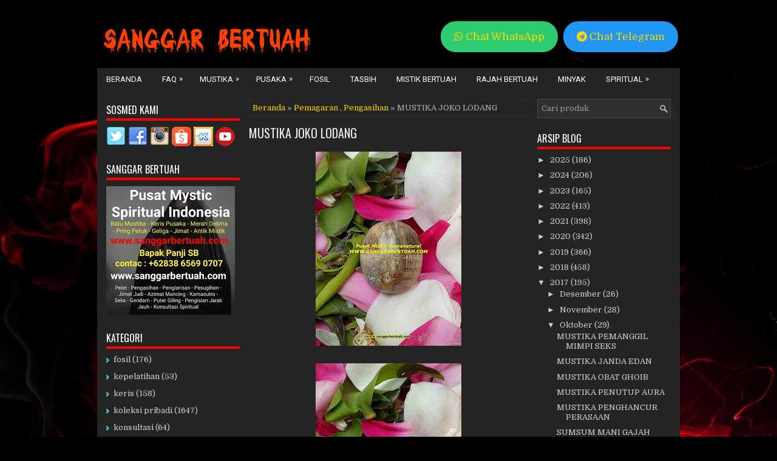

--- FILE ---
content_type: text/javascript; charset=UTF-8
request_url: https://www.sanggarbertuah.com/feeds/posts/summary/-/Pengasihan?alt=json-in-script&orderby=updated&start-index=22&max-results=4&callback=showRelatedPost
body_size: 2697
content:
// API callback
showRelatedPost({"version":"1.0","encoding":"UTF-8","feed":{"xmlns":"http://www.w3.org/2005/Atom","xmlns$openSearch":"http://a9.com/-/spec/opensearchrss/1.0/","xmlns$blogger":"http://schemas.google.com/blogger/2008","xmlns$georss":"http://www.georss.org/georss","xmlns$gd":"http://schemas.google.com/g/2005","xmlns$thr":"http://purl.org/syndication/thread/1.0","id":{"$t":"tag:blogger.com,1999:blog-9147070656739984457"},"updated":{"$t":"2025-12-12T12:02:01.546+07:00"},"category":[{"term":"Power"},{"term":"koleksi pribadi"},{"term":"Pengasihan"},{"term":"mistik bertuah"},{"term":"Pemagaran"},{"term":"penglarisan"},{"term":"rajah bertuah"},{"term":"fosil"},{"term":"keris"},{"term":"Tombak"},{"term":"Seks"},{"term":"konsultasi"},{"term":"minyak"},{"term":"kepelatihan"},{"term":"pedang"},{"term":"tasbih"},{"term":"Pengobatan"}],"title":{"type":"text","$t":"Jimat Azimat | Batu Mustika Geliga | Keris Pusaka | Benda Benda Bertuah | Spiritual Indonesia"},"subtitle":{"type":"html","$t":"Pusat Batu Mustika, Keris Pusaka dan Benda Benda Bertuah. Jimat Azimat Pelet Pengasihan, Penglarisan Pesugihan, Pengisian Badan dan Konsultan Spiritual."},"link":[{"rel":"http://schemas.google.com/g/2005#feed","type":"application/atom+xml","href":"https:\/\/www.sanggarbertuah.com\/feeds\/posts\/summary"},{"rel":"self","type":"application/atom+xml","href":"https:\/\/www.blogger.com\/feeds\/9147070656739984457\/posts\/summary\/-\/Pengasihan?alt=json-in-script\u0026start-index=22\u0026max-results=4\u0026orderby=updated"},{"rel":"alternate","type":"text/html","href":"https:\/\/www.sanggarbertuah.com\/search\/label\/Pengasihan"},{"rel":"hub","href":"http://pubsubhubbub.appspot.com/"},{"rel":"previous","type":"application/atom+xml","href":"https:\/\/www.blogger.com\/feeds\/9147070656739984457\/posts\/summary\/-\/Pengasihan\/-\/Pengasihan?alt=json-in-script\u0026start-index=18\u0026max-results=4\u0026orderby=updated"},{"rel":"next","type":"application/atom+xml","href":"https:\/\/www.blogger.com\/feeds\/9147070656739984457\/posts\/summary\/-\/Pengasihan\/-\/Pengasihan?alt=json-in-script\u0026start-index=26\u0026max-results=4\u0026orderby=updated"}],"author":[{"name":{"$t":"Sanggar Bertuah"},"uri":{"$t":"http:\/\/www.blogger.com\/profile\/04291544039976407167"},"email":{"$t":"noreply@blogger.com"},"gd$image":{"rel":"http://schemas.google.com/g/2005#thumbnail","width":"32","height":"32","src":"\/\/blogger.googleusercontent.com\/img\/b\/R29vZ2xl\/AVvXsEiZ4wKH_oiYxYv4zkTLDBFPQiVUNeHnhRdoK4XBuUWEDzzZnDWyfC1-vHxHjTbctuCFzincfeh-6fTF3ILHFgPiLq_g31ONhX_msCpoWg2uHAu0npTe3v8zbpWNr-orMiw\/s220\/SanggarBertuah+%284%29.jpg"}}],"generator":{"version":"7.00","uri":"http://www.blogger.com","$t":"Blogger"},"openSearch$totalResults":{"$t":"1255"},"openSearch$startIndex":{"$t":"22"},"openSearch$itemsPerPage":{"$t":"4"},"entry":[{"id":{"$t":"tag:blogger.com,1999:blog-9147070656739984457.post-8366806814205174664"},"published":{"$t":"2025-09-02T22:02:00.002+07:00"},"updated":{"$t":"2025-09-11T18:22:34.870+07:00"},"category":[{"scheme":"http://www.blogger.com/atom/ns#","term":"koleksi pribadi"},{"scheme":"http://www.blogger.com/atom/ns#","term":"Pengasihan"}],"title":{"type":"text","$t":"MUSTIKA PELET KEMBANG IRENG"},"summary":{"type":"text","$t":"\u0026nbsp;DIMAHARKAN \"MUSTIKA PELET KEMBANG IRENG\"keganasan mustika pelet kembang ireng sudah tidak diragukan lagi. hanya khusus yang berani dengan resiko dan memang untuk siap memiliki orang tersebut. batu bertuah pengasihan ampuh yang bisa menjadikan cinta gila bagi siapapun yang anda tuju. siapkan nama, foto dan alamatnya, maka tunggu khodam ini bergerak dan lihat reaksinya.mustika pelet kembang "},"link":[{"rel":"edit","type":"application/atom+xml","href":"https:\/\/www.blogger.com\/feeds\/9147070656739984457\/posts\/default\/8366806814205174664"},{"rel":"self","type":"application/atom+xml","href":"https:\/\/www.blogger.com\/feeds\/9147070656739984457\/posts\/default\/8366806814205174664"},{"rel":"alternate","type":"text/html","href":"https:\/\/www.sanggarbertuah.com\/2025\/09\/mustika-pelet-kembang-ireng.html","title":"MUSTIKA PELET KEMBANG IRENG"}],"author":[{"name":{"$t":"Sanggar Bertuah"},"uri":{"$t":"http:\/\/www.blogger.com\/profile\/04291544039976407167"},"email":{"$t":"noreply@blogger.com"},"gd$image":{"rel":"http://schemas.google.com/g/2005#thumbnail","width":"32","height":"32","src":"\/\/blogger.googleusercontent.com\/img\/b\/R29vZ2xl\/AVvXsEiZ4wKH_oiYxYv4zkTLDBFPQiVUNeHnhRdoK4XBuUWEDzzZnDWyfC1-vHxHjTbctuCFzincfeh-6fTF3ILHFgPiLq_g31ONhX_msCpoWg2uHAu0npTe3v8zbpWNr-orMiw\/s220\/SanggarBertuah+%284%29.jpg"}}],"media$thumbnail":{"xmlns$media":"http://search.yahoo.com/mrss/","url":"https:\/\/blogger.googleusercontent.com\/img\/b\/R29vZ2xl\/AVvXsEjgJfclzH1inbZMYTpHobmbrqKw2YpTpaXiv9vnUPu2ccTtmCiL8wvpKjblYQQ9knyOUo7N6xNbqsGiIkPk__GYgVk92pYFk6xdUSN7q2IrLRASaENTD2AxpDO94dKn5jNDzzgADxQpCuoms-NPtbvLSQj5EYlbRXEEN5qjMdmv1jWBM1ZUGNqCOFohy6RM\/s72-c\/pizap.com13981561671831.jpg","height":"72","width":"72"}},{"id":{"$t":"tag:blogger.com,1999:blog-9147070656739984457.post-680224129948289114"},"published":{"$t":"2025-09-02T10:35:00.003+07:00"},"updated":{"$t":"2025-09-02T10:35:20.276+07:00"},"category":[{"scheme":"http://www.blogger.com/atom/ns#","term":"Pengasihan"}],"title":{"type":"text","$t":"MUSTIKA PELET CANDU WENGI"},"summary":{"type":"text","$t":"\u0026nbsp;DIMAHARKAN \"MUSTIKA PELET CANDU WENGI\"mustika pelet candu wengi adalah media pengasihan jarak jauh yang sangat ampuh powernya. mampu menjadikan target yang anda tuju menjadi kepikiran, kangen dan merindu berat. siapapun orang yang anda niatkan maka akan bisa anda serang, terutama saat malam datang. sosok khodam dalam media bertuah ini akan aktif saat malam hari.mustika pelet candu wengi "},"link":[{"rel":"edit","type":"application/atom+xml","href":"https:\/\/www.blogger.com\/feeds\/9147070656739984457\/posts\/default\/680224129948289114"},{"rel":"self","type":"application/atom+xml","href":"https:\/\/www.blogger.com\/feeds\/9147070656739984457\/posts\/default\/680224129948289114"},{"rel":"alternate","type":"text/html","href":"https:\/\/www.sanggarbertuah.com\/2025\/09\/mustika-pelet-candu-wengi.html","title":"MUSTIKA PELET CANDU WENGI"}],"author":[{"name":{"$t":"Sanggar Bertuah"},"uri":{"$t":"http:\/\/www.blogger.com\/profile\/04291544039976407167"},"email":{"$t":"noreply@blogger.com"},"gd$image":{"rel":"http://schemas.google.com/g/2005#thumbnail","width":"32","height":"32","src":"\/\/blogger.googleusercontent.com\/img\/b\/R29vZ2xl\/AVvXsEiZ4wKH_oiYxYv4zkTLDBFPQiVUNeHnhRdoK4XBuUWEDzzZnDWyfC1-vHxHjTbctuCFzincfeh-6fTF3ILHFgPiLq_g31ONhX_msCpoWg2uHAu0npTe3v8zbpWNr-orMiw\/s220\/SanggarBertuah+%284%29.jpg"}}],"media$thumbnail":{"xmlns$media":"http://search.yahoo.com/mrss/","url":"https:\/\/blogger.googleusercontent.com\/img\/b\/R29vZ2xl\/AVvXsEh6aulkgmerIUPBvmOTdZ85wGJgQUNWup92JUc9fmSsfWR6gVV0MR3RAPx_OaP5Ov9gwpkUCCoSVDMl6wOeBaRAM9HhxyRIzLmj9lgE2Rf_-2d4K7IASXf-yxRu5eF1P1KTELiUx1ikI-Fb5KDtO7DJTgQ3gWknwjeRqrkFrqrMHP6V1i2EamseA-M7zOG6\/s72-w240-h320-c\/Sanggar%20Bertuah%2013%20(2).png","height":"72","width":"72"}},{"id":{"$t":"tag:blogger.com,1999:blog-9147070656739984457.post-6554736265589038406"},"published":{"$t":"2025-08-28T13:28:00.002+07:00"},"updated":{"$t":"2025-08-28T13:28:22.325+07:00"},"category":[{"scheme":"http://www.blogger.com/atom/ns#","term":"Pengasihan"}],"title":{"type":"text","$t":"MUSTIKA BENANG ASMORO"},"summary":{"type":"text","$t":"\u0026nbsp;DIMAHARKAN \"MUSTIKA BENANG ASMORO\"jimat pelet sebagai penembak asmara hati untuk target lawan jenis yang anda cinta. apakah anda mencintai dan menaksir seseorang?? silahkan anda sikat dengan mustika benang asmoro ini. hati dan pikirannya akan terikat dan terjerat kepada anda. orang yang baru anda kenal dalam pandangan pertama pun tetap akan terkena pengaruhnya.mustika benang asmoro "},"link":[{"rel":"edit","type":"application/atom+xml","href":"https:\/\/www.blogger.com\/feeds\/9147070656739984457\/posts\/default\/6554736265589038406"},{"rel":"self","type":"application/atom+xml","href":"https:\/\/www.blogger.com\/feeds\/9147070656739984457\/posts\/default\/6554736265589038406"},{"rel":"alternate","type":"text/html","href":"https:\/\/www.sanggarbertuah.com\/2025\/08\/mustika-benang-asmoro.html","title":"MUSTIKA BENANG ASMORO"}],"author":[{"name":{"$t":"Sanggar Bertuah"},"uri":{"$t":"http:\/\/www.blogger.com\/profile\/04291544039976407167"},"email":{"$t":"noreply@blogger.com"},"gd$image":{"rel":"http://schemas.google.com/g/2005#thumbnail","width":"32","height":"32","src":"\/\/blogger.googleusercontent.com\/img\/b\/R29vZ2xl\/AVvXsEiZ4wKH_oiYxYv4zkTLDBFPQiVUNeHnhRdoK4XBuUWEDzzZnDWyfC1-vHxHjTbctuCFzincfeh-6fTF3ILHFgPiLq_g31ONhX_msCpoWg2uHAu0npTe3v8zbpWNr-orMiw\/s220\/SanggarBertuah+%284%29.jpg"}}],"media$thumbnail":{"xmlns$media":"http://search.yahoo.com/mrss/","url":"https:\/\/blogger.googleusercontent.com\/img\/b\/R29vZ2xl\/AVvXsEjOmozXO_wArmeEeL9QsuFD42lZETNWS8p9vKbiU5UtlTXidZ0scxsoPDQwZei6rbHxVYMNjRGXIPZ5NH0SEdkdpQcIi5PeVGfOE9rUKvjtJIFKkpAJMuuF_mv2eWmuMDp67us0PT-E2v22ZT5rHjcWdgtDzpzbuSPZxuSLy94xLUdPPukIbOCdjcbSMrE-\/s72-w240-h320-c\/Sanggar%20Bertuah%2010%20(2).png","height":"72","width":"72"}},{"id":{"$t":"tag:blogger.com,1999:blog-9147070656739984457.post-8227327415526159369"},"published":{"$t":"2025-08-28T11:10:00.003+07:00"},"updated":{"$t":"2025-08-28T11:10:15.381+07:00"},"category":[{"scheme":"http://www.blogger.com/atom/ns#","term":"Pengasihan"},{"scheme":"http://www.blogger.com/atom/ns#","term":"Seks"}],"title":{"type":"text","$t":"MUSTIKA PERAWAN PETJAH"},"summary":{"type":"text","$t":"DIMAHARKAN \"MUSTIKA PERAWAN PETJAH\"media pelet pengasihan ampuh yang multifungsi untuk per4ngsang birahi agar mudah untuk diajak hubungan badan. mustika perawan petjah adalah jimat pelet seks yang bisa membuat lawan jenis akan terpikat dan jatuh hati dengan anda. ketika anda ingin lebih yang mengarah kehubungan badan, maka pengaruh azimat ini akan juga bisa berguna.mustika perawan petjah akan "},"link":[{"rel":"edit","type":"application/atom+xml","href":"https:\/\/www.blogger.com\/feeds\/9147070656739984457\/posts\/default\/8227327415526159369"},{"rel":"self","type":"application/atom+xml","href":"https:\/\/www.blogger.com\/feeds\/9147070656739984457\/posts\/default\/8227327415526159369"},{"rel":"alternate","type":"text/html","href":"https:\/\/www.sanggarbertuah.com\/2025\/08\/mustika-perawan-petjah.html","title":"MUSTIKA PERAWAN PETJAH"}],"author":[{"name":{"$t":"Sanggar Bertuah"},"uri":{"$t":"http:\/\/www.blogger.com\/profile\/04291544039976407167"},"email":{"$t":"noreply@blogger.com"},"gd$image":{"rel":"http://schemas.google.com/g/2005#thumbnail","width":"32","height":"32","src":"\/\/blogger.googleusercontent.com\/img\/b\/R29vZ2xl\/AVvXsEiZ4wKH_oiYxYv4zkTLDBFPQiVUNeHnhRdoK4XBuUWEDzzZnDWyfC1-vHxHjTbctuCFzincfeh-6fTF3ILHFgPiLq_g31ONhX_msCpoWg2uHAu0npTe3v8zbpWNr-orMiw\/s220\/SanggarBertuah+%284%29.jpg"}}],"media$thumbnail":{"xmlns$media":"http://search.yahoo.com/mrss/","url":"https:\/\/blogger.googleusercontent.com\/img\/b\/R29vZ2xl\/[base64]\/s72-w240-h320-c\/Sanggar%20Bertuah%20101.png","height":"72","width":"72"}}]}});

--- FILE ---
content_type: text/javascript; charset=UTF-8
request_url: https://www.sanggarbertuah.com/feeds/posts/default?orderby=published&alt=json-in-script&callback=rp
body_size: 39964
content:
// API callback
rp({"version":"1.0","encoding":"UTF-8","feed":{"xmlns":"http://www.w3.org/2005/Atom","xmlns$openSearch":"http://a9.com/-/spec/opensearchrss/1.0/","xmlns$blogger":"http://schemas.google.com/blogger/2008","xmlns$georss":"http://www.georss.org/georss","xmlns$gd":"http://schemas.google.com/g/2005","xmlns$thr":"http://purl.org/syndication/thread/1.0","id":{"$t":"tag:blogger.com,1999:blog-9147070656739984457"},"updated":{"$t":"2025-12-12T12:02:01.546+07:00"},"category":[{"term":"Power"},{"term":"koleksi pribadi"},{"term":"Pengasihan"},{"term":"mistik bertuah"},{"term":"Pemagaran"},{"term":"penglarisan"},{"term":"rajah bertuah"},{"term":"fosil"},{"term":"keris"},{"term":"Tombak"},{"term":"Seks"},{"term":"konsultasi"},{"term":"minyak"},{"term":"kepelatihan"},{"term":"pedang"},{"term":"tasbih"},{"term":"Pengobatan"}],"title":{"type":"text","$t":"Jimat Azimat | Batu Mustika Geliga | Keris Pusaka | Benda Benda Bertuah | Spiritual Indonesia"},"subtitle":{"type":"html","$t":"Pusat Batu Mustika, Keris Pusaka dan Benda Benda Bertuah. Jimat Azimat Pelet Pengasihan, Penglarisan Pesugihan, Pengisian Badan dan Konsultan Spiritual."},"link":[{"rel":"http://schemas.google.com/g/2005#feed","type":"application/atom+xml","href":"https:\/\/www.sanggarbertuah.com\/feeds\/posts\/default"},{"rel":"self","type":"application/atom+xml","href":"https:\/\/www.blogger.com\/feeds\/9147070656739984457\/posts\/default?alt=json-in-script\u0026orderby=published"},{"rel":"alternate","type":"text/html","href":"https:\/\/www.sanggarbertuah.com\/"},{"rel":"hub","href":"http://pubsubhubbub.appspot.com/"},{"rel":"next","type":"application/atom+xml","href":"https:\/\/www.blogger.com\/feeds\/9147070656739984457\/posts\/default?alt=json-in-script\u0026start-index=26\u0026max-results=25\u0026orderby=published"}],"author":[{"name":{"$t":"Sanggar Bertuah"},"uri":{"$t":"http:\/\/www.blogger.com\/profile\/04291544039976407167"},"email":{"$t":"noreply@blogger.com"},"gd$image":{"rel":"http://schemas.google.com/g/2005#thumbnail","width":"32","height":"32","src":"\/\/blogger.googleusercontent.com\/img\/b\/R29vZ2xl\/AVvXsEiZ4wKH_oiYxYv4zkTLDBFPQiVUNeHnhRdoK4XBuUWEDzzZnDWyfC1-vHxHjTbctuCFzincfeh-6fTF3ILHFgPiLq_g31ONhX_msCpoWg2uHAu0npTe3v8zbpWNr-orMiw\/s220\/SanggarBertuah+%284%29.jpg"}}],"generator":{"version":"7.00","uri":"http://www.blogger.com","$t":"Blogger"},"openSearch$totalResults":{"$t":"4692"},"openSearch$startIndex":{"$t":"1"},"openSearch$itemsPerPage":{"$t":"25"},"entry":[{"id":{"$t":"tag:blogger.com,1999:blog-9147070656739984457.post-4083393215912430957"},"published":{"$t":"2025-12-11T23:52:00.000+07:00"},"updated":{"$t":"2025-12-11T23:52:01.892+07:00"},"title":{"type":"text","$t":"SELAMAT DATANG DI Pusat Mystic Spiritual Indonesia"},"content":{"type":"html","$t":"\u003Cdiv style=\"text-align: left;\"\u003E\n\u003Cdiv style=\"text-align: left;\"\u003E\n\u003Cdiv class=\"separator\" style=\"clear: both; text-align: left;\"\u003E\nSugeng Rawuh, Wilujeng Sumping.....\u003C\/div\u003E\n\u003Cdiv class=\"separator\" style=\"clear: both; text-align: left;\"\u003E\nWelcome To The Mystical Center.\u003C\/div\u003E\n\u003C\/div\u003E\n\u003C\/div\u003E\n\u003Cdiv\u003E\n\u003Cdiv style=\"text-align: left;\"\u003E\n\u003Cdiv style=\"text-align: left;\"\u003E\nSelamat Datang di Pusat Mystic Spiritual Indonesia untuk anda semua saudaraku yang selalu terlimpah berkah dan hidayah dari Sang Maha Kuasa.\u003C\/div\u003E\n\u003C\/div\u003E\n\u003C\/div\u003E\n\u003Cdiv\u003E\n\u003Cdiv style=\"text-align: left;\"\u003E\n\u003Cdiv style=\"text-align: left;\"\u003E\n\u003Cbr \/\u003E\u003C\/div\u003E\n\u003C\/div\u003E\n\u003C\/div\u003E\n\u003Cdiv\u003E\n\u003Cdiv style=\"text-align: left;\"\u003E\n\u003Cdiv style=\"text-align: left;\"\u003E\n\u003Cdiv style=\"clear: both; text-align: left;\"\u003E\nPerkenalkan Saya Bapak Panji SB,,\u003C\/div\u003E\n\u003C\/div\u003E\n\u003C\/div\u003E\n\u003C\/div\u003E\n\u003Cdiv\u003E\n\u003Cdiv style=\"text-align: left;\"\u003E\n\u003Cdiv style=\"text-align: left;\"\u003E\nSelaku pendiri dan penanggung jawab \"Sanggar Bertuah\"\u003C\/div\u003E\n\u003C\/div\u003E\n\u003C\/div\u003E\n\u003Cdiv\u003E\n\u003Cdiv style=\"text-align: left;\"\u003E\n\u003Cdiv style=\"text-align: left;\"\u003E\nSanggar Bertuah adalah Pusat Benda Spiritualis 'Mistik - Khodam - Bertuah.\u003C\/div\u003E\n\u003C\/div\u003E\n\u003C\/div\u003E\n\u003Cdiv\u003E\n\u003Cdiv style=\"text-align: left;\"\u003E\n\u003Cdiv style=\"text-align: left;\"\u003E\n\u003Cbr \/\u003E\u003C\/div\u003E\n\u003C\/div\u003E\n\u003C\/div\u003E\n\u003Cdiv class=\"separator\" style=\"clear: both; text-align: center;\"\u003E\n\u003C\/div\u003E\n\u003Cdiv\u003E\n\u003Cdiv class=\"separator\" style=\"clear: both; text-align: center;\"\u003E\n\u003C\/div\u003E\n\u003Cdiv style=\"text-align: left;\"\u003E\n\u003Cdiv style=\"text-align: left;\"\u003E\n\u003Cdiv class=\"separator\" style=\"clear: both; text-align: center;\"\u003E\n\u003C\/div\u003E\n\u003Cdiv style=\"text-align: left;\"\u003E\n\u003Ca href=\"https:\/\/blogger.googleusercontent.com\/img\/b\/R29vZ2xl\/AVvXsEiFl5TbEptN2k6u84UZ_vqUu_-e-CLltlpuXs8dhjhzz-KPKZt02kyxSkTVja6eQCPj7H7gd3e3hIGJr7f9CTH1sH32rIi4H1pV7So7eo6tVxy3R7408lAaDztvblKYrqmnA6svTzlqMQp8\/s1600\/SanggarBertuah+%25282%2529.jpg\" style=\"clear: left; float: left; margin-bottom: 1em; margin-right: 1em;\"\u003E\u003Cimg border=\"0\" data-original-height=\"669\" data-original-width=\"1080\" height=\"198\" src=\"https:\/\/blogger.googleusercontent.com\/img\/b\/R29vZ2xl\/AVvXsEiFl5TbEptN2k6u84UZ_vqUu_-e-CLltlpuXs8dhjhzz-KPKZt02kyxSkTVja6eQCPj7H7gd3e3hIGJr7f9CTH1sH32rIi4H1pV7So7eo6tVxy3R7408lAaDztvblKYrqmnA6svTzlqMQp8\/s320\/SanggarBertuah+%25282%2529.jpg\" width=\"320\" \/\u003E\u003C\/a\u003ESanggar Bertuah memiliki beberapa asisten dan tim spiritualis yang handal dan berpengalaman. asisten dan tim spiritualis ini saling membantu dalam pencarian mustika ataupun benda benda bertuah, mistik, antik, magis dan berkhodam tinggi.\u003C\/div\u003E\n\u003C\/div\u003E\n\u003C\/div\u003E\n\u003C\/div\u003E\n\u003Cdiv\u003E\n\u003Cdiv style=\"text-align: left;\"\u003E\n\u003Cdiv style=\"text-align: left;\"\u003E\n\u003Cbr \/\u003E\u003C\/div\u003E\n\u003C\/div\u003E\n\u003C\/div\u003E\n\u003Cdiv style=\"text-align: left;\"\u003E\n\u003Cdiv style=\"text-align: left;\"\u003E\n\u003Cdiv style=\"text-align: left;\"\u003E\nDalam pencarian benda bertuah kami tidak hanya di pulau jawa, tetapi kami pun menjelajah dalam perjalanan spiritual kami hingga sumatera, kalimantan, sulawesi, papua, bali.bahkan kami juga menjelajah sampai di manca negara seperti thailand, malaysia, india, brunei dll\u003C\/div\u003E\n\u003C\/div\u003E\n\u003C\/div\u003E\n\u003Cdiv style=\"text-align: left;\"\u003E\n\u003Cdiv style=\"text-align: left;\"\u003E\n\u003Cdiv style=\"text-align: left;\"\u003E\nPedoman kami adalah menjalin persaudaraan, ibadah dan menyalurkan apa yang kami bisa untuk membantu anda semua.karena kami percaya, semua manusia di dunia ini adalah saudara. Dan sebagian hasil uang\/mahar dari anda membeli\/memahari mustika ditempat kami, akan kami sisihkan untuk bhakti sosial membantu anak yatim piatu,fakir miskin dan orang yang memerlukan. berarti anda pun turut menyumbang atas kesuksesan bhakti sosial yang selama ini telah kami adakan,,,,amin.\u003Cbr \/\u003E\nhanya di Sanggar Bertuah anda bisa,\u003Cbr \/\u003E\n\u003Cb\u003E\u003Ci\u003E\"Bersedeqah \u0026amp; beramal melalui pemaharan benda benda bertuah\".\u003C\/i\u003E\u003C\/b\u003E\u003Cbr \/\u003E\n\u003Cb\u003E\u003Ci\u003E\u003Cbr \/\u003E\u003C\/i\u003E\u003C\/b\u003E\n\u003Cbr \/\u003E\n\u003Cdiv\u003E\n\u003Cb\u003EAPA YANG ANDA CARI BISA KLIK LINK DIBAWAH INI.\u003C\/b\u003E\u003C\/div\u003E\n\u003Cdiv\u003E\n\u003Cb\u003E\u003Cbr \/\u003E\u003C\/b\u003E\u003C\/div\u003E\n\u003Cdiv\u003E\n\u003Cb\u003EPENGASIHAN\/PELET\u003C\/b\u003E\u003C\/div\u003E\n\u003Cdiv\u003E\nkategori pengasihan atau pelet adalah koleksi yang di dalamnya memiliki khasiat untuk pelet, pemikat, daya tarik, asmara, kuat seks, puter giling, pengasihan dan yang berkaitan dengan cinta asmara anda.\u003C\/div\u003E\n\u003Cdiv\u003E\n\u0026gt;\u0026gt; anda bisa\u0026nbsp;\u003Cb\u003E\u003Ca href=\"https:\/\/www.sanggarbertuah.com\/search\/label\/Pengasihan\"\u003EKLIK DISINI\u003C\/a\u003E\u003C\/b\u003E\u0026nbsp;untuk koleksi selengkapnya.\u003C\/div\u003E\n\u003Cdiv\u003E\n\u003Cbr \/\u003E\u003C\/div\u003E\n\u003Cdiv\u003E\n\u003Cb\u003EPEMAGARAN GHAIB\u003C\/b\u003E\u003C\/div\u003E\n\u003Cdiv\u003E\nkategori pemagaran adalah koleksi kami yang di dalamnya bertuah untuk pemagaran diri, pemagaran tempat tinggal, pemagaran aset, pemagaran pasangan, proteksi asmara dan perlindungan global dengan keselamatan.\u003C\/div\u003E\n\u003Cdiv\u003E\n\u0026gt;\u0026gt; anda bisa\u0026nbsp;\u003Cb\u003E\u003Ca href=\"https:\/\/www.sanggarbertuah.com\/search\/label\/Pemagaran\"\u003EKLIK DISINI\u003C\/a\u003E\u003C\/b\u003E\u0026nbsp;untuk melihat koleksi selengkapnya.\u003C\/div\u003E\n\u003Cdiv\u003E\n\u003Cbr \/\u003E\u003C\/div\u003E\n\u003Cdiv\u003E\n\u003Cb\u003EPENGLARISAN\u003C\/b\u003E\u003C\/div\u003E\n\u003Cdiv\u003E\nkategori penglarisan adalah koleksi kami yang memiliki tuah wasilah dan fungsi alami untuk penglarisan usaha, karir, kelancaran rejeki, lancar bisnis, meningkatkan omset pembeli, membuka aura tempat usaha, dan lain lain.\u003C\/div\u003E\n\u003Cdiv\u003E\n\u0026gt;\u0026gt; anda bisa\u0026nbsp;\u003Cb\u003E\u003Ca href=\"https:\/\/www.sanggarbertuah.com\/search\/label\/penglarisan\"\u003EKLIK DISINI\u003C\/a\u003E\u003C\/b\u003E\u0026nbsp;untuk melihat koleksi selengkapnya.\u003C\/div\u003E\n\u003Cdiv\u003E\n\u003Cb\u003E\u003Cbr \/\u003E\u003C\/b\u003E\u003C\/div\u003E\n\u003Cdiv\u003E\n\u003Cb\u003EPOWER\u003C\/b\u003E\u003C\/div\u003E\n\u003Cdiv\u003E\nkategori power adalah koleksi kami yang melingkupi kekuatan kanuragan dan kebatinan, ajian dan pasukan khodam, kekuatan spiritual atau kepekaan. seperti terawangan, puter giling, kekebalan, ajian, ilmu batin, khodam pendamping, perusak rumah tangga, atau energi yang memerlukan khodam ekstrim.\u003C\/div\u003E\n\u003Cdiv\u003E\n\u0026gt;\u0026gt; anda bisa\u0026nbsp;\u003Cb\u003E\u003Ca href=\"https:\/\/www.sanggarbertuah.com\/search\/label\/Power\"\u003EKLIK DISINI\u003C\/a\u003E\u003C\/b\u003E\u0026nbsp;untuk melihat koleksi selengkapnya.\u003C\/div\u003E\n\u003Cdiv\u003E\n\u003Cbr \/\u003E\u003C\/div\u003E\n\u003Cdiv\u003E\n\u003Cb\u003EKOLEKSI PRIBADI\u003C\/b\u003E\u003C\/div\u003E\n\u003Cdiv\u003E\nkategori koleksi pribadi adalah rangkuman koleksi kami dengan tuah guna multifungsi, power kuat dan mempunyai keistimewaan tersendiri.\u003C\/div\u003E\n\u003Cdiv\u003E\n\u0026gt;\u0026gt; anda bisa\u0026nbsp;\u003Cb\u003E\u003Ca href=\"https:\/\/www.sanggarbertuah.com\/search\/label\/koleksi%20pribadi\"\u003EKLIK DISINI\u003C\/a\u003E\u003C\/b\u003E\u0026nbsp;untuk melihat koleksi selengkapnya.\u003C\/div\u003E\n\u003Cdiv\u003E\n\u003Cbr \/\u003E\u003C\/div\u003E\n\u003Cdiv\u003E\n\u003Cb\u003EKERIS PUSAKA\u003C\/b\u003E\u003C\/div\u003E\n\u003Cdiv\u003E\nkategori keris pusaka adalah koleksi kami yang melingkupi keris, tombak, pedang, arca, cundrik, cemeti, atau pusaka keris besar atau kecil dan pusaka lainnya.\u003C\/div\u003E\n\u003Cdiv\u003E\n\u0026gt;\u0026gt; anda bisa\u0026nbsp;\u003Cb\u003E\u003Ca href=\"https:\/\/www.sanggarbertuah.com\/search\/label\/keris\"\u003EKLIK DISINI\u003C\/a\u003E\u003C\/b\u003E\u0026nbsp;untuk melihat koleksi selengkapnya.\u003C\/div\u003E\n\u003Cdiv\u003E\n\u003Cb\u003E\u003Cbr \/\u003E\u003C\/b\u003E\u003C\/div\u003E\n\u003Cdiv\u003E\n\u003Cb\u003EMINYAK\u003C\/b\u003E\u003C\/div\u003E\n\u003Cdiv\u003E\nkategori minyak adalah koleksi berbagai minyak perawatan, minyak pelet, minyak penglarisan, atau minyak penyelaras dan lainnya.\u003C\/div\u003E\n\u003Cdiv\u003E\n\u0026gt;\u0026gt; anda bisa\u0026nbsp;\u003Cb\u003E\u003Ca href=\"https:\/\/www.sanggarbertuah.com\/search\/label\/minyak\"\u003EKIK DISINI\u003C\/a\u003E\u003C\/b\u003E\u0026nbsp;untuk melihat koleksi selengkapnya.\u003C\/div\u003E\n\u003Cdiv\u003E\n\u003Cbr \/\u003E\u003C\/div\u003E\n\u003Cdiv\u003E\n\u003Cb\u003ETASBIH\u003C\/b\u003E\u003C\/div\u003E\n\u003Cdiv\u003E\nkategori tasbih adalah koleksi kami yang didalamnya terdapat berbagai jenis tasbih.\u003C\/div\u003E\n\u003Cdiv\u003E\n\u0026gt;\u0026gt; anda bisa\u0026nbsp;\u003Cb\u003E\u003Ca href=\"https:\/\/www.sanggarbertuah.com\/search\/label\/tasbih\"\u003EKLIK DISINI\u003C\/a\u003E\u003C\/b\u003E\u0026nbsp;untuk melihat koleksi selengkapnya.\u003C\/div\u003E\n\u003Cdiv\u003E\n\u003Cbr \/\u003E\u003C\/div\u003E\n\u003Cdiv\u003E\n\u003Cb\u003EFOSIL\u003C\/b\u003E\u003C\/div\u003E\n\u003Cdiv\u003E\nkategori fosil adalah koleksi kami yang meliputi berbagai fosil, pipa, dan koleksi mistik fosil lainnya yang antik bertuah.\u003C\/div\u003E\n\u003Cdiv\u003E\n\u0026gt;\u0026gt; anda bisa\u0026nbsp;\u003Cb\u003E\u003Ca href=\"https:\/\/www.sanggarbertuah.com\/search\/label\/fosil\"\u003EKLIK DISINI\u0026nbsp;\u003C\/a\u003E\u003C\/b\u003Euntuk melihat koleksi selengkapnya.\u003C\/div\u003E\n\u003Cdiv\u003E\n\u003Cbr \/\u003E\u003C\/div\u003E\n\u003Cdiv\u003E\n\u003Cb\u003EMISTIK BERTUAH\u003C\/b\u003E\u003C\/div\u003E\n\u003Cdiv\u003E\nkategori mistik bertuah adalah kategori koleksi kami yang di dalamnya berisi rajah, koleksi antik, bambu pring petuk, atau benda benda bertuah yang kuno antik.\u003C\/div\u003E\n\u003Cdiv\u003E\n\u0026gt;\u0026gt; anda bisa\u0026nbsp;\u003Cb\u003E\u003Ca href=\"https:\/\/www.sanggarbertuah.com\/search\/label\/mistik%20bertuah\"\u003EKLIK DISINI\u003C\/a\u003E\u003C\/b\u003E\u0026nbsp;untuk melihat koleksi selengapnya\u003C\/div\u003E\n\u003Cdiv\u003E\n\u003Cbr \/\u003E\u003C\/div\u003E\n\u003Cdiv\u003E\n\u003Cb\u003ESPIRITUAL\u003C\/b\u003E\u003C\/div\u003E\n\u003Cdiv\u003E\nkategori spiritual disini terangkum berbagai program pengisian jarak jauh, konsultan spiritual, dan acara acara bakti sosial dari hasil pemaharan anda.\u003C\/div\u003E\n\u003Cdiv\u003E\n\u0026gt;\u0026gt; anda bisa\u0026nbsp;\u003Cb\u003E\u003Ca href=\"https:\/\/www.sanggarbertuah.com\/search\/label\/kepelatihan\"\u003EKLIK DISINI\u003C\/a\u003E\u003C\/b\u003E\u0026nbsp;untuk melihat selengkapnya.\u003C\/div\u003E\n\u003Cdiv\u003E\n\u003Cbr \/\u003E\n\u003Cb\u003EYOUTUBE\u003C\/b\u003E\u003Cbr \/\u003E\nLike subscribe dan silahkan berkomentar juga di youtube kami agar anda bisa mengikuti video video terbaru kami. chanel \"Sanggar Bertuah\".\u003Cbr \/\u003E\n\u0026gt;\u0026gt; anda bisa\u0026nbsp;\u003Ca href=\"https:\/\/www.youtube.com\/user\/sanggar13\"\u003E\u003Cb\u003EKLIK DISINI\u003C\/b\u003E\u003C\/a\u003E\u0026nbsp;untuk youtube kami.\u003Cbr \/\u003E\n\u0026gt;\u0026gt; atau chanel kami yang satunya\u0026nbsp;\u003Ca href=\"https:\/\/www.youtube.com\/channel\/UCtY1vodbE_vTYLJRaWkOlBQ\"\u003E\u003Cb\u003EKLIK DISINI.\u003C\/b\u003E\u003C\/a\u003E\u003C\/div\u003E\n\u003C\/div\u003E\n\u003C\/div\u003E\n\u003C\/div\u003E\n\u003Cdiv style=\"text-align: left;\"\u003E\n\u003Cdiv style=\"text-align: left;\"\u003E\n\u003Cdiv style=\"text-align: left;\"\u003E\n\u003Cbr \/\u003E\u003C\/div\u003E\n\u003C\/div\u003E\n\u003C\/div\u003E\n\u003Cdiv style=\"text-align: left;\"\u003E\n\u003Cdiv style=\"text-align: left;\"\u003E\n\u003Cdiv style=\"text-align: left;\"\u003E\nAnda tidak perlu ragu memilih Sanggar Bertuah sebagai tempat pencarian :\u003C\/div\u003E\n\u003C\/div\u003E\n\u003C\/div\u003E\n\u003Cdiv style=\"text-align: left;\"\u003E\n\u003Cdiv style=\"text-align: left;\"\u003E\n\u003Cdiv style=\"text-align: left;\"\u003E\n- Mustika Khodam Raja\u003C\/div\u003E\n\u003C\/div\u003E\n\u003C\/div\u003E\n\u003Cdiv style=\"text-align: left;\"\u003E\n\u003Cdiv style=\"text-align: left;\"\u003E\n\u003Cdiv style=\"text-align: left;\"\u003E\n- Mustika Kebal\u003C\/div\u003E\n\u003C\/div\u003E\n\u003C\/div\u003E\n\u003Cdiv style=\"text-align: left;\"\u003E\n\u003Cdiv style=\"text-align: left;\"\u003E\n\u003Cdiv style=\"text-align: left;\"\u003E\n- Geliga Alam\u003C\/div\u003E\n\u003C\/div\u003E\n\u003C\/div\u003E\n\u003Cdiv style=\"text-align: left;\"\u003E\n\u003Cdiv style=\"text-align: left;\"\u003E\n\u003Cdiv style=\"text-align: left;\"\u003E\n- Mustika Raja Pelet\u003C\/div\u003E\n\u003C\/div\u003E\n\u003C\/div\u003E\n\u003Cdiv style=\"text-align: left;\"\u003E\n\u003Cdiv style=\"text-align: left;\"\u003E\n\u003Cdiv style=\"text-align: left;\"\u003E\n- Mustika Raja Jin\u003C\/div\u003E\n\u003C\/div\u003E\n\u003C\/div\u003E\n\u003Cdiv style=\"text-align: left;\"\u003E\n\u003Cdiv style=\"text-align: left;\"\u003E\n\u003Cdiv style=\"text-align: left;\"\u003E\n- Mustika Raja Siluman\u003C\/div\u003E\n\u003C\/div\u003E\n\u003C\/div\u003E\n\u003Cdiv style=\"text-align: left;\"\u003E\n\u003Cdiv style=\"text-align: left;\"\u003E\n\u003Cdiv style=\"text-align: left;\"\u003E\n- Mustika Raja Penglarisan\u003C\/div\u003E\n\u003C\/div\u003E\n\u003C\/div\u003E\n\u003Cdiv style=\"text-align: left;\"\u003E\n\u003Cdiv style=\"text-align: left;\"\u003E\n\u003Cdiv style=\"text-align: left;\"\u003E\n- Mustika Raja Power\u003C\/div\u003E\n\u003C\/div\u003E\n\u003C\/div\u003E\n\u003Cdiv style=\"text-align: left;\"\u003E\n\u003Cdiv style=\"text-align: left;\"\u003E\n\u003Cdiv style=\"text-align: left;\"\u003E\n- Mustika Raja Pemagaran\u003C\/div\u003E\n\u003C\/div\u003E\n\u003C\/div\u003E\n\u003Cdiv style=\"text-align: left;\"\u003E\n\u003Cdiv style=\"text-align: left;\"\u003E\n\u003Cdiv style=\"text-align: left;\"\u003E\n- Mustika Penguasa Samudra\u003C\/div\u003E\n\u003C\/div\u003E\n\u003Cdiv style=\"text-align: left;\"\u003E\n\u003Cdiv style=\"text-align: left;\"\u003E\n- Batu Mustika Bertuah\u003C\/div\u003E\n\u003C\/div\u003E\n\u003Cdiv style=\"text-align: left;\"\u003E\n\u003Cdiv style=\"text-align: left;\"\u003E\n- Batu Alam Hasil Tarikan\u003C\/div\u003E\n\u003C\/div\u003E\n\u003Cdiv style=\"text-align: left;\"\u003E\n\u003Cdiv style=\"text-align: left;\"\u003E\n- Pusat Pengisian Badan\u003C\/div\u003E\n\u003C\/div\u003E\n\u003Cdiv style=\"text-align: left;\"\u003E\n\u003Cdiv style=\"text-align: left;\"\u003E\n- Pusat ijasah Khodam\u003C\/div\u003E\n\u003C\/div\u003E\n\u003Cdiv style=\"text-align: left;\"\u003E\n\u003Cdiv style=\"text-align: left;\"\u003E\n- Mantra, Rajah dan ajian\u003Cbr \/\u003E\n- Batu Mulia Termahal\u003Cbr \/\u003E\n- Batu Permata Termahal\u003C\/div\u003E\n\u003Cdiv style=\"text-align: left;\"\u003E\n- Amulet, Talisman, Charm,Mascot\u003C\/div\u003E\n\u003C\/div\u003E\n\u003Cdiv style=\"text-align: left;\"\u003E\n\u003Cdiv style=\"text-align: left;\"\u003E\n- Azimat Mistik\u003C\/div\u003E\n\u003C\/div\u003E\n\u003Cdiv style=\"text-align: left;\"\u003E\n\u003Cdiv style=\"text-align: left;\"\u003E\n- Khodam Bunian Tempur\u003C\/div\u003E\n\u003C\/div\u003E\n\u003C\/div\u003E\n\u003Cdiv style=\"text-align: left;\"\u003E\n\u003Cdiv style=\"text-align: left;\"\u003E\n\u003Cdiv style=\"text-align: left;\"\u003E\n- Pusaka\u003C\/div\u003E\n\u003C\/div\u003E\n\u003Cdiv style=\"text-align: left;\"\u003E\n\u003Cdiv style=\"text-align: left;\"\u003E\n- Jagad Mistik\u003C\/div\u003E\n\u003C\/div\u003E\n\u003C\/div\u003E\n\u003Cdiv style=\"text-align: left;\"\u003E\n\u003Cdiv style=\"text-align: left;\"\u003E\n\u003Cdiv style=\"text-align: left;\"\u003E\n- Benda\/Media Bertuah\u003C\/div\u003E\n\u003Cdiv style=\"text-align: left;\"\u003E\n- Batu Akik\u003C\/div\u003E\n\u003Cdiv style=\"text-align: left;\"\u003E\n- Pengisian Jarak Jauh\u003C\/div\u003E\n\u003Cdiv style=\"text-align: left;\"\u003E\n- Pelet Foto\u003C\/div\u003E\n\u003Cdiv style=\"text-align: left;\"\u003E\n- Pelet Jarak Jauh\u003Cbr \/\u003E\n- Gemstones\u003C\/div\u003E\n\u003Cdiv style=\"text-align: left;\"\u003E\n- Pelet Asap Rokok\u003C\/div\u003E\n\u003Cdiv style=\"text-align: left;\"\u003E\n- Mustika Pembangkit Birahi\u003C\/div\u003E\n\u003Cdiv style=\"text-align: left;\"\u003E\n- Mustika Selingkuhan\u003C\/div\u003E\n\u003Cdiv style=\"text-align: left;\"\u003E\n- Mustika Perebut Pasangan\u003Cbr \/\u003E\n- Benda Bertuah Termahal\u003C\/div\u003E\n\u003Cdiv style=\"text-align: left;\"\u003E\n- Mustika Perusak Rumah Tangga\u003C\/div\u003E\n\u003Cdiv style=\"text-align: left;\"\u003E\n- Mustika Mematikan kelamin\u003Cbr \/\u003E\n- Jimat Penglarisan Usaha\u003Cbr \/\u003E\n- Jimat Penglaris Dagang\u003Cbr \/\u003E\n- Azimat Ampuh\u003Cbr \/\u003E\n- Benda Benda Bertuah\u003C\/div\u003E\n\u003C\/div\u003E\n\u003C\/div\u003E\n\u003Cdiv style=\"text-align: left;\"\u003E\n\u003Cdiv style=\"text-align: left;\"\u003E\n\u003Cdiv style=\"text-align: left;\"\u003E\n- Dll\u003C\/div\u003E\n\u003C\/div\u003E\n\u003C\/div\u003E\n\u003Cdiv style=\"text-align: left;\"\u003E\n\u003Cdiv style=\"text-align: left;\"\u003E\n\u003Cdiv style=\"text-align: left;\"\u003E\nDan masih banyak lagi media atau benda bertuah yang bisa anda temukan di website Sanggar Bertuah ini.kami melayani pengiriman berbagai batu mustika bertuah ampuh nan sakti, juga keris pusaka atau benda mistik, magic, voodoo, benda spiritual dan supranatural ini ke berbagai penjuru negara. amerika, afrika, singapura, brunei darusalam, malaysia, australia, cina, jepang, korea, abu dhabi, arab, rusia, vietnam, india, maroko, brazil, argentina, dan belahan dunia lainnya.\u003Cbr \/\u003E\njuga dapatkan pengetahuan cara mendeteksi benda bertuah, atau cara mendapat benda bertuah dari alam ghaib, cara merawat keris, cara merawat batu permata, atau mungkin bagi anda yang ingin tahu cara berkomunkasi dengan khodam, atau cara melihat dan mendeteksi khodam. dan dapatkan pengisian khodam jarak jauh yang murah atau gratis. dll\u003C\/div\u003E\n\u003C\/div\u003E\n\u003C\/div\u003E\n\u003Cdiv style=\"text-align: left;\"\u003E\n\u003Cdiv style=\"text-align: left;\"\u003E\n\u003Cdiv style=\"text-align: left;\"\u003E\n\u003Cbr \/\u003E\u003C\/div\u003E\n\u003C\/div\u003E\n\u003C\/div\u003E\n\u003Cdiv\u003E\n\u003Cdiv style=\"text-align: left;\"\u003E\n\u003Cdiv style=\"text-align: left;\"\u003E\nKami himbau dan kami beritahukan kepada anda semua, Sanggar Bertuah ini hanya satu.\u003C\/div\u003E\n\u003C\/div\u003E\n\u003C\/div\u003E\n\u003Cdiv\u003E\n\u003Cdiv style=\"text-align: left;\"\u003E\n\u003Cdiv style=\"text-align: left;\"\u003E\nWebsite resmi kami adalah : \u003Ca href=\"http:\/\/www.sanggarbertuah.com\/\"\u003E\u003Cb\u003EWWW.SANGGARBERTUAH.COM\u003C\/b\u003E\u003C\/a\u003E\u003C\/div\u003E\n\u003C\/div\u003E\n\u003C\/div\u003E\n\u003Cdiv\u003E\n\u003Cdiv style=\"text-align: left;\"\u003E\n\u003Cdiv style=\"text-align: left;\"\u003E\nContac \/ WhatsApp resmi kami adalah : \u003Cb\u003E+62838 6569 0707\u003C\/b\u003E\u003C\/div\u003E\n\u003Cdiv style=\"text-align: left;\"\u003E\nChanel Youtube: \u003Cb\u003ESANGGAR BERTUAH\u003C\/b\u003E\u003C\/div\u003E\n\u003C\/div\u003E\n\u003C\/div\u003E\n\u003Cdiv\u003E\n\u003Cdiv style=\"text-align: left;\"\u003E\n\u003Cdiv style=\"text-align: left;\"\u003E\nEmail resmi kami adalah : \u003Cb\u003Ekhodamsiliwangi@gmail.com\u003C\/b\u003E\u003C\/div\u003E\n\u003C\/div\u003E\n\u003C\/div\u003E\n\u003Cdiv\u003E\n\u003Cdiv style=\"text-align: left;\"\u003E\n\u003Cdiv style=\"text-align: left;\"\u003E\nSesepuh : \u003Cb\u003EBapak Panji SB\u003C\/b\u003E\u003C\/div\u003E\n\u003C\/div\u003E\n\u003C\/div\u003E\n\u003Cdiv\u003E\n\u003Cdiv style=\"text-align: left;\"\u003E\n\u003Cdiv style=\"text-align: left;\"\u003E\n\u003Cbr \/\u003E\u003C\/div\u003E\n\u003C\/div\u003E\n\u003C\/div\u003E\n\u003Cdiv\u003E\n\u003Cdiv style=\"text-align: left;\"\u003E\n\u003Cdiv style=\"text-align: left;\"\u003E\nKarena banyak pedagang online tidak bertanggung jawab yang menjiplak dan menduplikat nama kami, bahkan foto atau fungsi-fungsinya.banyak pelanggan tertipu yang mengatas namakan sanggarbertuah.\u003C\/div\u003E\n\u003C\/div\u003E\n\u003C\/div\u003E\n\u003Cdiv\u003E\n\u003Cdiv style=\"text-align: left;\"\u003E\n\u003Cdiv style=\"text-align: left;\"\u003E\n\u003Cb\u003EMOHON HATI-HATI !!!!!!\u003C\/b\u003E\u003C\/div\u003E\n\u003C\/div\u003E\n\u003C\/div\u003E\n\u003Cdiv\u003E\n\u003Cdiv style=\"text-align: left;\"\u003E\n\u003Cdiv style=\"text-align: left;\"\u003E\nkami hanya satu =\u0026gt;\u0026gt; \u003Cb\u003E\u003Ca href=\"http:\/\/www.sanggarbertuah.com\/\"\u003EWWW.SANGGARBERTUAH.COM\u003C\/a\u003E\u003C\/b\u003E\u003C\/div\u003E\n\u003C\/div\u003E\n\u003C\/div\u003E\n\u003Cdiv\u003E\n\u003Cdiv style=\"text-align: left;\"\u003E\n\u003Cdiv style=\"text-align: left;\"\u003E\n\u003Cbr \/\u003E\u003C\/div\u003E\n\u003C\/div\u003E\n\u003C\/div\u003E\n\u003Cdiv\u003E\n\u003Cdiv style=\"text-align: left;\"\u003E\n\u003Cdiv style=\"text-align: left;\"\u003E\nBagi anda yang sudah memahari mustika di tempat kami data anda akan otomatis kami simpan dan anda berhak untuk masuk di \"Keluarga Besar Sanggar Bertuah\" di keluarga ini maka kita semua akan lebih dekat, harmonis, tempat tukar wawasan\/pengalaman serta titik solusi, juga dapatkan diskon spesial dan anda akan mendapat pendampingan spiritual dari tim yang berpengalaman terpercaya.\u003C\/div\u003E\n\u003C\/div\u003E\n\u003C\/div\u003E\n\u003Cdiv\u003E\n\u003Cdiv style=\"text-align: left;\"\u003E\n\u003Cdiv style=\"text-align: left;\"\u003E\n\u003Cbr \/\u003E\u003C\/div\u003E\n\u003C\/div\u003E\n\u003C\/div\u003E\n\u003Cdiv\u003E\n\u003Cdiv style=\"text-align: left;\"\u003E\n\u003Cdiv style=\"text-align: left;\"\u003E\nSemoga silaturahmi diantara kita semua membawa barokah,berkah dan bermanfaat\u003C\/div\u003E\n\u003C\/div\u003E\n\u003C\/div\u003E\n\u003Cdiv\u003E\n\u003Cdiv style=\"text-align: left;\"\u003E\n\u003Cdiv style=\"text-align: left;\"\u003E\nAmin,,\u003C\/div\u003E\n\u003C\/div\u003E\n\u003C\/div\u003E\n\u003Cdiv\u003E\n\u003Cdiv style=\"text-align: left;\"\u003E\n\u003Cdiv style=\"text-align: left;\"\u003E\n\u003Cbr \/\u003E\u003C\/div\u003E\n\u003C\/div\u003E\n\u003Cdiv style=\"text-align: left;\"\u003E\n\u003Cdiv style=\"text-align: left;\"\u003E\n\u003Cbr \/\u003E\u003C\/div\u003E\n\u003C\/div\u003E\n\u003C\/div\u003E\n\u003Cdiv\u003E\n\u003Cdiv style=\"text-align: left;\"\u003E\n\u003Cdiv style=\"text-align: left;\"\u003E\nSalam\u003C\/div\u003E\n\u003C\/div\u003E\n\u003C\/div\u003E\n\u003Cdiv\u003E\n\u003Cdiv style=\"text-align: left;\"\u003E\n\u003Cdiv style=\"text-align: left;\"\u003E\n\u003Cb\u003E\u003Ci\u003EBapak Panji SB\u003C\/i\u003E\u003C\/b\u003E\u003C\/div\u003E\n\u003C\/div\u003E\n\u003C\/div\u003E\n\u003Cdiv\u003E\n\u003Cdiv style=\"text-align: left;\"\u003E\n\u003Cdiv style=\"text-align: left;\"\u003E\n\u003Cbr \/\u003E\u003C\/div\u003E\n\u003C\/div\u003E\n\u003C\/div\u003E\n\u003Cdiv class=\"separator\" style=\"clear: both; text-align: left;\"\u003E\n\u003Ca href=\"https:\/\/blogger.googleusercontent.com\/img\/b\/R29vZ2xl\/AVvXsEjbJYLyLCl0JN3Hx1jWIzcpu0pyqg4uQ1-d6kSgmcpAyUhjakCY82WeGbi8sLpMjPawhsBoOp87lGg5tgt6eao_rfGNH-2igH0tHYDdcvD2win8kntwMw5aZG1_AdVG9WA3QnWFm8vRO1Et\/s1600\/pizap.com14196117431821.jpg\" style=\"margin-left: 1em; margin-right: 1em;\"\u003E\u003Cimg alt=\"- Mustika Khodam Raja  - Mustika Kebal  - Geliga Alam  - Mustika Raja Pelet  - Mustika Raja Jin  - Mustika Raja Siluman  - Mustika Raja Penglarisan  - Mustika Raja Power  - Mustika Raja Pemagaran  - Mustika Penguasa Samudra  - Batu Mustika Bertuah  - Batu Alam Hasil Tarikan  - Pusat Pengisian Badan  - Pusat ijasah Khodam  - Mantra, Rajah dan ajian  - Amulet, Talisman, Charm,Mascot  - Azimat Mistik  - Khodam Bunian Tempur  - Pusaka  - Jagad Mistik  - Benda\/Media Bertuah  - Batu Akik  - Pengisian Jarak Jauh  - Pelet Foto  - Pelet Jarak Jauh  - Pelet Asap Rokok  - Mustika Pembangkit Birahi  - Mustika Selingkuhan  - Mustika Perebut Pasangan  - Mustika Perusak Rumah Tangga  - Mustika Mematikan kelamin  - Dll  Dan masih banyak lagi media atau benda bertuah yang bisa anda temukan di website Sanggar Bertuah ini.kami melayani pengiriman berbagai batu mustika bertuah ampuh nan sakti,juga keris pusaka atau benda mistik, magic, voodo, benda spiritual dan supranatural ini ke barbagai penjuru negara. amerika, afrika, singapura, brunei darusallam, malaysia, australia, cina, jepang, korea, abu dhabi, arab, rusia, vietnam, india, maroko, brazil, argentina, dan belahan dunia lainnya.\" border=\"0\" height=\"213\" src=\"https:\/\/blogger.googleusercontent.com\/img\/b\/R29vZ2xl\/AVvXsEjbJYLyLCl0JN3Hx1jWIzcpu0pyqg4uQ1-d6kSgmcpAyUhjakCY82WeGbi8sLpMjPawhsBoOp87lGg5tgt6eao_rfGNH-2igH0tHYDdcvD2win8kntwMw5aZG1_AdVG9WA3QnWFm8vRO1Et\/s320\/pizap.com14196117431821.jpg\" title=\"Sanggar Bertuah Pusat Mistik Spiritual, Akik Batu Mustika, Keris Pusaka, Benda Antik Bertuah\" width=\"320\" \/\u003E\u003C\/a\u003E\u003C\/div\u003E\n\u003Cdiv class=\"separator\" style=\"clear: both; text-align: left;\"\u003E\n\u003Cbr \/\u003E\u003C\/div\u003E\n\u003Cdiv class=\"separator\" style=\"clear: both; text-align: left;\"\u003E\n\u003Ca href=\"https:\/\/blogger.googleusercontent.com\/img\/b\/R29vZ2xl\/AVvXsEipWSDioi24xCizpC7tGGLP1o1mDvCUM5_SYj8g3S005Anc6JH8Yg99qhA36Uega7yG1CucmPcsmUBThKbNzF46hqPGY_GeBZ0Qw06LDlPwgte32de8JOedDpU-2STc_iaJ66yCD0HLWj4J\/s1600\/pizap.com13909780637141.jpg\" style=\"margin-left: 1em; margin-right: 1em;\"\u003E\u003Cimg alt=\"- Mustika Khodam Raja  - Mustika Kebal  - Geliga Alam  - Mustika Raja Pelet  - Mustika Raja Jin  - Mustika Raja Siluman  - Mustika Raja Penglarisan  - Mustika Raja Power  - Mustika Raja Pemagaran  - Mustika Penguasa Samudra  - Batu Mustika Bertuah  - Batu Alam Hasil Tarikan  - Pusat Pengisian Badan  - Pusat ijasah Khodam  - Mantra, Rajah dan ajian  - Amulet, Talisman, Charm,Mascot  - Azimat Mistik  - Khodam Bunian Tempur  - Pusaka  - Jagad Mistik  - Benda\/Media Bertuah  - Batu Akik  - Pengisian Jarak Jauh  - Pelet Foto  - Pelet Jarak Jauh  - Pelet Asap Rokok  - Mustika Pembangkit Birahi  - Mustika Selingkuhan  - Mustika Perebut Pasangan  - Mustika Perusak Rumah Tangga  - Mustika Mematikan kelamin  - Dll  Dan masih banyak lagi media atau benda bertuah yang bisa anda temukan di website Sanggar Bertuah ini.kami melayani pengiriman berbagai batu mustika bertuah ampuh nan sakti,juga keris pusaka atau benda mistik, magic, voodo, benda spiritual dan supranatural ini ke barbagai penjuru negara. amerika, afrika, singapura, brunei darusallam, malaysia, australia, cina, jepang, korea, abu dhabi, arab, rusia, vietnam, india, maroko, brazil, argentina, dan belahan dunia lainnya.\" border=\"0\" height=\"240\" src=\"https:\/\/blogger.googleusercontent.com\/img\/b\/R29vZ2xl\/AVvXsEipWSDioi24xCizpC7tGGLP1o1mDvCUM5_SYj8g3S005Anc6JH8Yg99qhA36Uega7yG1CucmPcsmUBThKbNzF46hqPGY_GeBZ0Qw06LDlPwgte32de8JOedDpU-2STc_iaJ66yCD0HLWj4J\/s1600\/pizap.com13909780637141.jpg\" title=\"Sanggar Bertuah Pusat Mistik Spiritual, Akik Batu Mustika, Keris Pusaka, Benda Antik Bertuah\" width=\"320\" \/\u003E\u003C\/a\u003E\u003C\/div\u003E\n\u003Cdiv class=\"separator\" style=\"clear: both; text-align: left;\"\u003E\n\u003Cbr \/\u003E\u003C\/div\u003E\n\u003Cdiv class=\"separator\" style=\"clear: both; text-align: left;\"\u003E\n\u003Ca href=\"https:\/\/blogger.googleusercontent.com\/img\/b\/R29vZ2xl\/AVvXsEjtNLfVRqRZq3xAksDkPgeoYy2OnPc16Qie1VICRiFn1AvbQr7VjX-ut_0WemwQxD_jlOi_CqFusk02QuyaDfP_w_6VbM7W2P-u9dVJA4xAG8CqHWhfVJ7qAJ_hnivpTybY6aQDfGtm-ajm\/s1600\/SanggarBertuah+%25284%2529.jpg\" style=\"margin-left: 1em; margin-right: 1em; text-align: center;\"\u003E\u003Cimg alt=\"- Mustika Khodam Raja  - Mustika Kebal  - Geliga Alam  - Mustika Raja Pelet  - Mustika Raja Jin  - Mustika Raja Siluman  - Mustika Raja Penglarisan  - Mustika Raja Power  - Mustika Raja Pemagaran  - Mustika Penguasa Samudra  - Batu Mustika Bertuah  - Batu Alam Hasil Tarikan  - Pusat Pengisian Badan  - Pusat ijasah Khodam  - Mantra, Rajah dan ajian  - Amulet, Talisman, Charm,Mascot  - Azimat Mistik  - Khodam Bunian Tempur  - Pusaka  - Jagad Mistik  - Benda\/Media Bertuah  - Batu Akik  - Pengisian Jarak Jauh  - Pelet Foto  - Pelet Jarak Jauh  - Pelet Asap Rokok  - Mustika Pembangkit Birahi  - Mustika Selingkuhan  - Mustika Perebut Pasangan  - Mustika Perusak Rumah Tangga  - Mustika Mematikan kelamin  - Dll  Dan masih banyak lagi media atau benda bertuah yang bisa anda temukan di website Sanggar Bertuah ini.kami melayani pengiriman berbagai batu mustika bertuah ampuh nan sakti,juga keris pusaka atau benda mistik, magic, voodo, benda spiritual dan supranatural ini ke barbagai penjuru negara. amerika, afrika, singapura, brunei darusallam, malaysia, australia, cina, jepang, korea, abu dhabi, arab, rusia, vietnam, india, maroko, brazil, argentina, dan belahan dunia lainnya.\" border=\"0\" data-original-height=\"1071\" data-original-width=\"1080\" height=\"317\" src=\"https:\/\/blogger.googleusercontent.com\/img\/b\/R29vZ2xl\/AVvXsEjtNLfVRqRZq3xAksDkPgeoYy2OnPc16Qie1VICRiFn1AvbQr7VjX-ut_0WemwQxD_jlOi_CqFusk02QuyaDfP_w_6VbM7W2P-u9dVJA4xAG8CqHWhfVJ7qAJ_hnivpTybY6aQDfGtm-ajm\/s320\/SanggarBertuah+%25284%2529.jpg\" title=\"Sanggar Bertuah Pusat Mistik Spiritual, Akik Batu Mustika, Keris Pusaka, Benda Antik Bertuah\" width=\"320\" \/\u003E\u003C\/a\u003E\u003C\/div\u003E\n"},"link":[{"rel":"edit","type":"application/atom+xml","href":"https:\/\/www.blogger.com\/feeds\/9147070656739984457\/posts\/default\/4083393215912430957"},{"rel":"self","type":"application/atom+xml","href":"https:\/\/www.blogger.com\/feeds\/9147070656739984457\/posts\/default\/4083393215912430957"},{"rel":"alternate","type":"text/html","href":"https:\/\/www.sanggarbertuah.com\/2012\/03\/profil-sanggar-bertuah.html","title":"SELAMAT DATANG DI Pusat Mystic Spiritual Indonesia"}],"author":[{"name":{"$t":"Sanggar Bertuah"},"uri":{"$t":"http:\/\/www.blogger.com\/profile\/04291544039976407167"},"email":{"$t":"noreply@blogger.com"},"gd$image":{"rel":"http://schemas.google.com/g/2005#thumbnail","width":"32","height":"32","src":"\/\/blogger.googleusercontent.com\/img\/b\/R29vZ2xl\/AVvXsEiZ4wKH_oiYxYv4zkTLDBFPQiVUNeHnhRdoK4XBuUWEDzzZnDWyfC1-vHxHjTbctuCFzincfeh-6fTF3ILHFgPiLq_g31ONhX_msCpoWg2uHAu0npTe3v8zbpWNr-orMiw\/s220\/SanggarBertuah+%284%29.jpg"}}],"media$thumbnail":{"xmlns$media":"http://search.yahoo.com/mrss/","url":"https:\/\/blogger.googleusercontent.com\/img\/b\/R29vZ2xl\/AVvXsEiFl5TbEptN2k6u84UZ_vqUu_-e-CLltlpuXs8dhjhzz-KPKZt02kyxSkTVja6eQCPj7H7gd3e3hIGJr7f9CTH1sH32rIi4H1pV7So7eo6tVxy3R7408lAaDztvblKYrqmnA6svTzlqMQp8\/s72-c\/SanggarBertuah+%25282%2529.jpg","height":"72","width":"72"}},{"id":{"$t":"tag:blogger.com,1999:blog-9147070656739984457.post-5896244869081483610"},"published":{"$t":"2025-12-11T23:48:00.001+07:00"},"updated":{"$t":"2025-12-11T23:48:02.437+07:00"},"category":[{"scheme":"http://www.blogger.com/atom/ns#","term":"koleksi pribadi"},{"scheme":"http://www.blogger.com/atom/ns#","term":"mistik bertuah"},{"scheme":"http://www.blogger.com/atom/ns#","term":"Power"},{"scheme":"http://www.blogger.com/atom/ns#","term":"rajah bertuah"}],"title":{"type":"text","$t":"MUSTIKA DELAPAN KHODAM"},"content":{"type":"html","$t":"\u003Cdiv class=\"separator\" style=\"clear: both; text-align: center;\"\u003E\u003Ca href=\"https:\/\/blogger.googleusercontent.com\/img\/b\/R29vZ2xl\/AVvXsEjaWJRDqj_eppbquxLi8Q2GrA_59YlzLfu9W9ZUBHKcbS61BJt2_IPPATYFOJf-BvoasNhr2QD_fmNq0DNPg6_kX7RAOtV7inI5FtlTPo9NcWmGF-ndjc4dK9ThdIf78iPXfqnG_mkY1a0LTz-IHmaVcSf7ynKTUi5iROOn-nuJsETLmeRR3HLxHNz4bM5C\/s472\/Sanggar%20Bertuah%2080.png\" style=\"margin-left: 1em; margin-right: 1em;\"\u003E\u003Cimg alt=\"MUSTIKA DELAPAN KHODAM\" border=\"0\" data-original-height=\"472\" data-original-width=\"354\" height=\"320\" src=\"https:\/\/blogger.googleusercontent.com\/img\/b\/R29vZ2xl\/AVvXsEjaWJRDqj_eppbquxLi8Q2GrA_59YlzLfu9W9ZUBHKcbS61BJt2_IPPATYFOJf-BvoasNhr2QD_fmNq0DNPg6_kX7RAOtV7inI5FtlTPo9NcWmGF-ndjc4dK9ThdIf78iPXfqnG_mkY1a0LTz-IHmaVcSf7ynKTUi5iROOn-nuJsETLmeRR3HLxHNz4bM5C\/w240-h320\/Sanggar%20Bertuah%2080.png\" title=\"MUSTIKA DELAPAN KHODAM\" width=\"240\" \/\u003E\u003C\/a\u003E\u003C\/div\u003E\u003Cbr \/\u003E\u003Cdiv class=\"separator\" style=\"clear: both; text-align: center;\"\u003E\u003Ca href=\"https:\/\/blogger.googleusercontent.com\/img\/b\/R29vZ2xl\/AVvXsEhc2R3xKnyiwmbkGPd9VS_WIhzxxmMORhZKBy5HYNG5HbuCtVuWHeHgb5nhGu6ecp2TejFmMZhki3EgJdLY9wJH-ue4rpEKpBXDic1mgKnuXQU3PkJlHHMFe-Gq1kXQiROlIZNhMWvoafSYVHYqf78WoEyD2fFfSlUBrS0Eb0zH0z2frZxTvcd-9HUIYcpr\/s472\/Sanggar%20Bertuah%2080%20(3).png\" style=\"margin-left: 1em; margin-right: 1em;\"\u003E\u003Cimg alt=\"MUSTIKA DELAPAN KHODAM\" border=\"0\" data-original-height=\"472\" data-original-width=\"354\" height=\"320\" src=\"https:\/\/blogger.googleusercontent.com\/img\/b\/R29vZ2xl\/AVvXsEhc2R3xKnyiwmbkGPd9VS_WIhzxxmMORhZKBy5HYNG5HbuCtVuWHeHgb5nhGu6ecp2TejFmMZhki3EgJdLY9wJH-ue4rpEKpBXDic1mgKnuXQU3PkJlHHMFe-Gq1kXQiROlIZNhMWvoafSYVHYqf78WoEyD2fFfSlUBrS0Eb0zH0z2frZxTvcd-9HUIYcpr\/w240-h320\/Sanggar%20Bertuah%2080%20(3).png\" title=\"MUSTIKA DELAPAN KHODAM\" width=\"240\" \/\u003E\u003C\/a\u003E\u003C\/div\u003E\u003Cbr \/\u003E\u003Cdiv class=\"separator\" style=\"clear: both; text-align: center;\"\u003E\u003Ca href=\"https:\/\/blogger.googleusercontent.com\/img\/b\/R29vZ2xl\/[base64]\/s472\/Sanggar%20Bertuah%2080%20(2).png\" style=\"margin-left: 1em; margin-right: 1em;\"\u003E\u003Cimg alt=\"MUSTIKA DELAPAN KHODAM\" border=\"0\" data-original-height=\"472\" data-original-width=\"354\" height=\"320\" src=\"https:\/\/blogger.googleusercontent.com\/img\/b\/R29vZ2xl\/[base64]\/w240-h320\/Sanggar%20Bertuah%2080%20(2).png\" title=\"MUSTIKA DELAPAN KHODAM\" width=\"240\" \/\u003E\u003C\/a\u003E\u003C\/div\u003E\u003Cbr \/\u003E\u003Cp\u003E\u003C\/p\u003E\u003Cdiv style=\"text-align: center;\"\u003E\u003Cb\u003EDIMAHARKAN \"MUSTIKA DELAPAN KHODAM\"\u003C\/b\u003E\u003C\/div\u003E\u003Cdiv style=\"text-align: center;\"\u003E\u003Cbr \/\u003E\u003C\/div\u003E\u003Cdiv style=\"text-align: center;\"\u003E\u003Cspan style=\"font-size: medium;\"\u003Emustika delapan khodam adalah batu bertuah yang memiliki tuah multifungsi. keampuhannya dalam penjagaan, kelancaran juga sebagai perewangan yang sangat cocok untuk anda koleksi. manfaat yang dibawa dalam khodam benda bertuah yang satu ini sangat cepat menyelaras dan menyatu dengan diri anda. tanpa harus puasa ataupun membaca mantra.\u003C\/span\u003E\u003C\/div\u003E\u003Cdiv style=\"text-align: center;\"\u003E\u003Cspan style=\"font-size: medium;\"\u003Emustika delapan khodam merupakan ageman yang bisa menjauhkan anda dari serangan ghaib, santet tenung teluh juga guna guna. sihir ilmu hitam yang ditujukan kepada anda akan menyingkir secara sendirinya. untuk keselamatan dalam perjalanan juga di dalam lingkungan kerja. bahaya secara fisik dan perbuatan manusia akan ditanggal oleh khodam mustika ini.\u003C\/span\u003E\u003C\/div\u003E\u003Cdiv style=\"text-align: center;\"\u003E\u003Cspan style=\"font-size: medium;\"\u003Ebila anda bawa untuk berdagang maka mustika delapan khodam ini akan memberikan efek yang bagus untuk kelancaran usaha dagang anda. ramai pembeli banyak yang datang dan juga laris manis tanjung kimpul. membuat suasana tempat usaha anda menjadi nyaman, menyenangkan terjauh dari energi energi negatif yang bisa menutup rejeki penglarisan anda.\u003C\/span\u003E\u003C\/div\u003E\u003Cdiv style=\"text-align: center;\"\u003E\u003Cspan style=\"font-size: medium;\"\u003Emustika delapan khodam bila anda pakai untuk mencari cinta atau memikat lawan jenis maka juga akan sangat jitu. karena keampuhannya dalam menyerat dan menarik hati lawan jenis akan sangat bagus. bisa ditujukan untuk pria ataupun wanita. aura pengasihan anda akan muncul dan bersinar. sehingga daya pikat anda akan semakin sempurna.\u003C\/span\u003E\u003C\/div\u003E\u003Cdiv style=\"text-align: center;\"\u003E\u003Cspan style=\"font-size: medium;\"\u003Eserta keampuhan lain dari mustika delapan khodam ini. seperti meningkatkan wibawa diri, menjaga stamina, kesehatan dan kesembuhan juga untuk kelancaran dalam berbagai hal. meningkatkan kepekaan diri, indera ke-6 juga untuk mata batin akan dibuka semakin reflek. kami sertakan minyak penyelarasan khusus untuk penyatuan.\u003C\/span\u003E\u003C\/div\u003E\u003Cdiv style=\"text-align: center;\"\u003E\u003Cbr \/\u003E\u003C\/div\u003E\u003Cdiv style=\"text-align: center;\"\u003E\u003Cb\u003EMAHAR Rp 7.850.000,-\u003C\/b\u003E\u003C\/div\u003E\u003Cdiv style=\"text-align: center;\"\u003E\u003Cbr \/\u003E\u003C\/div\u003E\u003Cdiv style=\"text-align: center;\"\u003E\u003Cdiv class=\"separator\" style=\"clear: both; text-align: left;\"\u003E\u003Cspan\u003E\u0026nbsp; \u0026nbsp;\u0026nbsp;\u003C\/span\u003E\u003Cu\u003E\u003Cb\u003E..\u003C\/b\u003E\u0026nbsp;setiap pemaharan pasti kami penayuhan terlebih dahulu, dan kami sertakan minyak penyelaras, minyak penyelarasan ini yang berguna untuk mengenalkan dan menyatukan khodam kepada anda sebagai tuannya. sehingga akan maksimal fungsi dan manfaatnya\u003C\/u\u003E\u003C\/div\u003E\u003Cdiv class=\"separator\" style=\"clear: both;\"\u003E\u003Cu\u003E\u003Cbr \/\u003E\u003C\/u\u003E\u003C\/div\u003E\u003Cdiv class=\"separator\" style=\"clear: both;\"\u003E\u003Cu\u003E# Mahar kami berbeda dengan yang lain karena sesuai dengan tuah dan kealamian fungsi paten, yang lain memberi mahar murah karena mungkin hanya isian atau tidak alami.\u003C\/u\u003E\u003C\/div\u003E\u003Cdiv class=\"separator\" style=\"clear: both;\"\u003E\u003Ci\u003E(Untuk Mendapatkan Benda Bertuah Diperlukan Berbagai Sarana Tidak Cukup Hanya Dengan Bunga dan Dupa Saja)\u0026nbsp;\u003C\/i\u003E\u003C\/div\u003E\u003Cdiv class=\"separator\" style=\"clear: both;\"\u003E\u003Cbr \/\u003E\u003C\/div\u003E\u003Cdiv style=\"margin: 0px; text-align: left;\"\u003E\u003Cdiv style=\"margin: 0px;\"\u003E\u003Cdiv style=\"margin: 0px;\"\u003E\u003Cdiv style=\"margin: 0px;\"\u003E\u003Cdiv style=\"margin: 0px;\"\u003E\u003Cdiv style=\"text-align: center;\"\u003E\u003Ci\u003E\u003Cspan style=\"font-size: medium;\"\u003E\u003Cb\u003EKami tidak hanya mencari pembeli, tetapi kami juga mencari saudara dan keluarga.\u003C\/b\u003E\u003C\/span\u003E\u003C\/i\u003E\u003C\/div\u003E\u003C\/div\u003E\u003C\/div\u003E\u003C\/div\u003E\u003C\/div\u003E\u003C\/div\u003E\u003Cdiv style=\"margin: 0px; text-align: left;\"\u003E\u003Cdiv style=\"margin: 0px;\"\u003E\u003Cdiv style=\"margin: 0px;\"\u003E\u003Cdiv style=\"margin: 0px;\"\u003E\u003Cdiv style=\"margin: 0px;\"\u003E\u003Cdiv style=\"text-align: center;\"\u003ESebagian dari mahar anda kami sisihkan untuk anak yatim-piatu, atau yang membutuhkan\u003C\/div\u003E\u003Cdiv style=\"text-align: center;\"\u003ESemua yang ada dan yang terjadi di dunia semesta ini tak luput dari Ijin dan KehendakNya, kita semua berdo'a dan berikhtiar dengan berbagai perantaranya.\u003C\/div\u003E\u003C\/div\u003E\u003C\/div\u003E\u003C\/div\u003E\u003C\/div\u003E\u003C\/div\u003E\u003Cdiv class=\"separator\" style=\"clear: both;\"\u003E\u003Cbr \/\u003E\u003C\/div\u003E\u003Cdiv class=\"separator\" style=\"clear: both;\"\u003E\u003Cb\u003E\u003Cspan\u003E\u003Cfont size=\"4\"\u003Einfo \u0026amp; pemesanan silahkan hubungi :\u003C\/font\u003E\u003C\/span\u003E\u003C\/b\u003E\u003C\/div\u003E\u003Cdiv class=\"separator\" style=\"clear: both;\"\u003E\u003Cb\u003E\u003Cspan\u003E\u003Cfont size=\"4\"\u003EBapak.Panji SB\u003C\/font\u003E\u003C\/span\u003E\u003C\/b\u003E\u003C\/div\u003E\u003Cdiv class=\"separator\" style=\"clear: both;\"\u003E\u003Cb\u003E\u003Cspan\u003E\u003Cfont size=\"4\"\u003EContac : +62838 6569 0707\u003C\/font\u003E\u003C\/span\u003E\u003C\/b\u003E\u003C\/div\u003E\u003Cdiv class=\"separator\" style=\"clear: both;\"\u003E\u003Cb\u003E\u003Cspan\u003E\u003Cfont size=\"4\"\u003EEmail : khodamsiliwangi@gmail.com\u003C\/font\u003E\u003C\/span\u003E\u003C\/b\u003E\u003C\/div\u003E\u003Cdiv class=\"separator\" style=\"clear: both;\"\u003E\u003Cb\u003E\u003Cspan\u003E\u003Cfont size=\"4\"\u003EYoutube chanel\u003C\/font\u003E\u003C\/span\u003E\u003C\/b\u003E\u003C\/div\u003E\u003Cdiv class=\"separator\" style=\"clear: both;\"\u003E\u003Cb\u003E\u003Cspan\u003E\u003Cfont size=\"4\"\u003E\"SANGGAR BERTUAH\"\u003C\/font\u003E\u003C\/span\u003E\u003C\/b\u003E\u003C\/div\u003E\u003Cdiv class=\"separator\" style=\"clear: both;\"\u003E\u003Cbr \/\u003E\u003C\/div\u003E\u003Cdiv class=\"separator\" style=\"clear: both;\"\u003E\u003Ci\u003E\"Banyak tuah lain dari mustika dan pusaka ini yang tidak bisa kami sebut satu persatu karena panjang dan banyaknya, serta untuk menghindari penjiplak dan penduplikat tuah dari orang tak bertanggung jawab (pedagang palsu). semua tuah akan muncul bersamaan penyelarasan diri anda\"\u003C\/i\u003E\u003C\/div\u003E\u003Cdiv class=\"separator\" style=\"clear: both;\"\u003E\u003Ci\u003E\u003Cspan style=\"font-size: large;\"\u003E\u003Cbr \/\u003E\u003C\/span\u003E\u003C\/i\u003E\u003C\/div\u003E\u003Cdiv class=\"separator\" style=\"clear: both;\"\u003E\u003Cb\u003E\"Sanggar Bertuah Adalah Pusat Benda Bertuah Spiritual - Supranatural - Antik Mistik - Batu Mustika Ampuh - Batu Mulia Permata - Gemstone - Keris Pusaka Bertuah - Pengisian Jarak Jauh\"\u003C\/b\u003E\u003C\/div\u003E\u003Cdiv style=\"margin: 0px; text-align: left;\"\u003E\u003Cdiv style=\"margin: 0px;\"\u003E\u003Cdiv style=\"margin: 0px;\"\u003E\u003Cdiv style=\"margin: 0px;\"\u003E\u003Cdiv style=\"margin: 0px;\"\u003E\u003Cdiv style=\"margin: 0px;\"\u003E\u003Cdiv style=\"margin: 0px;\"\u003E\u003Cdiv style=\"margin: 0px;\"\u003E\u003Cdiv style=\"text-align: center;\"\u003E\u003Ci\u003ESemua media yang kami maharkan sudah kami uji dan sudah kami selaraskan, sehingga aman tanpa tumbal.setelah barang sampai tempat akan dibimbing cara penggunaanya.\u003C\/i\u003E\u003C\/div\u003E\u003C\/div\u003E\u003C\/div\u003E\u003C\/div\u003E\u003C\/div\u003E\u003C\/div\u003E\u003C\/div\u003E\u003C\/div\u003E\u003C\/div\u003E\u003Cdiv style=\"margin: 0px; text-align: left;\"\u003E\u003Cdiv style=\"margin: 0px;\"\u003E\u003Cdiv style=\"margin: 0px;\"\u003E\u003Cdiv style=\"margin: 0px;\"\u003E\u003Cdiv style=\"margin: 0px;\"\u003E\u003Cdiv style=\"margin: 0px;\"\u003E\u003Cdiv style=\"margin: 0px;\"\u003E\u003Cdiv style=\"margin: 0px;\"\u003E\u003Cdiv style=\"text-align: center;\"\u003E\u003Cbr \/\u003E\u003C\/div\u003E\u003C\/div\u003E\u003C\/div\u003E\u003C\/div\u003E\u003C\/div\u003E\u003C\/div\u003E\u003Cdiv style=\"margin: 0px;\"\u003E\u003Cdiv style=\"margin: 0px;\"\u003E\u003Cdiv style=\"margin: 0px;\"\u003E\u003Cdiv style=\"margin: 0px;\"\u003E\u003Cdiv style=\"margin: 0px;\"\u003E\u003Cdiv style=\"text-align: center;\"\u003E\u003Ci\u003E\u003Ci\u003E\u003Cspan style=\"font-size: x-small;\"\u003ESANGGAR BERTUAH.com adalah terpercaya dan tanggung jawab dalam pemaharan berbagai benda bertuah, batu mustika alam, rajah mantra jawa, ajian ilmu kekebalan, pelet ampuh tingkat tinggi, mustika judi ampuh, mustika mancing galatama,bomoh malaysia, azimat mistik indonesia, geliga khadam bunian, wizard indonesia, jimat penglarisan ampuh, shaman, batu permata mulia, gemstone, kesaktian kanuragan kebatinan, pemagaran diri kumbang macan, ilmu mustika alhikmah, seks b4wok, pengisian badan tenaga dalam, batu mustika tarikan, antik mistis, talisman, serta berbagai media benda yang paling dicari dan diburu kolektor, jimat ampuh, mustika alami murah, pedang mustika terpercaya, pusat jimat di indonesia, tarot, mustika untuk dunia malam, mustika untuk pemandu karaoke, miraclestone, spirit, fortune, media ampuh untuk menarik tamu mantra pelet gratis, mantra penglarisan, mantra kekebalan, jimat sekss, khodam perewangan khadam bunian, jimat jimat indonesia, mistik dunia jagad, cara merawat khodam mustika pusaka, cara membuat pasangan nurut, mematikan kel4min, cara mengirim santet, cara menangkal menolak santet, ajian ilmu untuk menjadi artis, ilmu pelet artis, pengasihan artis, amulet, batu fo5il, mustika nyi roro kidul, batu laut selatan, magic singapore, magic malaysia, geliga bunian, magic brunei darusalam, dll.\u003C\/span\u003E\u003C\/i\u003E\u003C\/i\u003E\u003C\/div\u003E\u003C\/div\u003E\u003C\/div\u003E\u003C\/div\u003E\u003C\/div\u003E\u003C\/div\u003E\u003C\/div\u003E\u003C\/div\u003E\u003C\/div\u003E\u003C\/div\u003E"},"link":[{"rel":"edit","type":"application/atom+xml","href":"https:\/\/www.blogger.com\/feeds\/9147070656739984457\/posts\/default\/5896244869081483610"},{"rel":"self","type":"application/atom+xml","href":"https:\/\/www.blogger.com\/feeds\/9147070656739984457\/posts\/default\/5896244869081483610"},{"rel":"alternate","type":"text/html","href":"https:\/\/www.sanggarbertuah.com\/2025\/12\/mustika-delapan-khodam.html","title":"MUSTIKA DELAPAN KHODAM"}],"author":[{"name":{"$t":"Sanggar Bertuah"},"uri":{"$t":"http:\/\/www.blogger.com\/profile\/04291544039976407167"},"email":{"$t":"noreply@blogger.com"},"gd$image":{"rel":"http://schemas.google.com/g/2005#thumbnail","width":"32","height":"32","src":"\/\/blogger.googleusercontent.com\/img\/b\/R29vZ2xl\/AVvXsEiZ4wKH_oiYxYv4zkTLDBFPQiVUNeHnhRdoK4XBuUWEDzzZnDWyfC1-vHxHjTbctuCFzincfeh-6fTF3ILHFgPiLq_g31ONhX_msCpoWg2uHAu0npTe3v8zbpWNr-orMiw\/s220\/SanggarBertuah+%284%29.jpg"}}],"media$thumbnail":{"xmlns$media":"http://search.yahoo.com/mrss/","url":"https:\/\/blogger.googleusercontent.com\/img\/b\/R29vZ2xl\/AVvXsEjaWJRDqj_eppbquxLi8Q2GrA_59YlzLfu9W9ZUBHKcbS61BJt2_IPPATYFOJf-BvoasNhr2QD_fmNq0DNPg6_kX7RAOtV7inI5FtlTPo9NcWmGF-ndjc4dK9ThdIf78iPXfqnG_mkY1a0LTz-IHmaVcSf7ynKTUi5iROOn-nuJsETLmeRR3HLxHNz4bM5C\/s72-w240-h320-c\/Sanggar%20Bertuah%2080.png","height":"72","width":"72"}},{"id":{"$t":"tag:blogger.com,1999:blog-9147070656739984457.post-845959204303335866"},"published":{"$t":"2025-12-10T19:39:00.010+07:00"},"updated":{"$t":"2025-12-10T19:39:47.450+07:00"},"category":[{"scheme":"http://www.blogger.com/atom/ns#","term":"mistik bertuah"},{"scheme":"http://www.blogger.com/atom/ns#","term":"Power"}],"title":{"type":"text","$t":"JIMAT JUDI MANCING"},"content":{"type":"html","$t":"\u003Cdiv class=\"separator\" style=\"clear: both; text-align: center;\"\u003E\u003Ca href=\"https:\/\/blogger.googleusercontent.com\/img\/b\/R29vZ2xl\/AVvXsEjkqrNfG3w27V5ef_VScMmTvK3YVrk2Tiu-NLE_QVQJEbDu-iqrAyu8mCX-iSv_bpaFxhtmLhR6DtGs7JnKEiNiH9Y6-oNlfrUrhSoCn5VRtJCR0QmDWaOmhYJL7aPSiqgm3Wp-0TmDvEUpJ9w11PH2AzitIKWJp_Z2ezNzO4E2hq_WegPooDsvAD-hwnQl\/s472\/Sanggar%20Bertuah%2079.png\" style=\"margin-left: 1em; margin-right: 1em;\"\u003E\u003Cimg alt=\"JIMAT JUDI MANCING\" border=\"0\" data-original-height=\"472\" data-original-width=\"354\" height=\"320\" src=\"https:\/\/blogger.googleusercontent.com\/img\/b\/R29vZ2xl\/AVvXsEjkqrNfG3w27V5ef_VScMmTvK3YVrk2Tiu-NLE_QVQJEbDu-iqrAyu8mCX-iSv_bpaFxhtmLhR6DtGs7JnKEiNiH9Y6-oNlfrUrhSoCn5VRtJCR0QmDWaOmhYJL7aPSiqgm3Wp-0TmDvEUpJ9w11PH2AzitIKWJp_Z2ezNzO4E2hq_WegPooDsvAD-hwnQl\/w240-h320\/Sanggar%20Bertuah%2079.png\" title=\"JIMAT JUDI MANCING\" width=\"240\" \/\u003E\u003C\/a\u003E\u003C\/div\u003E\u003Cbr \/\u003E\u003Cdiv class=\"separator\" style=\"clear: both; text-align: center;\"\u003E\u003Ca href=\"https:\/\/blogger.googleusercontent.com\/img\/b\/R29vZ2xl\/AVvXsEihM72NzuXDjp76RcqvBjxC-z4-vV2mLNLXoo0jZXVn3ZX1hfcdDD0HIKLiXB0bjadBmlQg_KYFIltjJ0FEj8YNj_CzCQgW58uJ3dmoGdOz1KVnLsjoIkeisolHmccHNliRR9X4nvZ0hUbGzSyHsEpHbeRm_-MIcaTy1p7dZHU2pDJsFKQ8ZWR3JSAXyL_9\/s472\/Sanggar%20Bertuah%2079%20(3).png\" style=\"margin-left: 1em; margin-right: 1em;\"\u003E\u003Cimg alt=\"JIMAT JUDI MANCING\" border=\"0\" data-original-height=\"472\" data-original-width=\"354\" height=\"320\" src=\"https:\/\/blogger.googleusercontent.com\/img\/b\/R29vZ2xl\/AVvXsEihM72NzuXDjp76RcqvBjxC-z4-vV2mLNLXoo0jZXVn3ZX1hfcdDD0HIKLiXB0bjadBmlQg_KYFIltjJ0FEj8YNj_CzCQgW58uJ3dmoGdOz1KVnLsjoIkeisolHmccHNliRR9X4nvZ0hUbGzSyHsEpHbeRm_-MIcaTy1p7dZHU2pDJsFKQ8ZWR3JSAXyL_9\/w240-h320\/Sanggar%20Bertuah%2079%20(3).png\" title=\"JIMAT JUDI MANCING\" width=\"240\" \/\u003E\u003C\/a\u003E\u003C\/div\u003E\u003Cbr \/\u003E\u003Cdiv class=\"separator\" style=\"clear: both; text-align: center;\"\u003E\u003Ca href=\"https:\/\/blogger.googleusercontent.com\/img\/b\/R29vZ2xl\/AVvXsEjxIGv6gRxHPpN5_BUBqjgnAiOebma-ZJ9QB3mU_3R5J-8q_HBeNaDCLnhnLhXgVU7FtIKTuZ5CQY9NcVW1m_6PFfQltNRsKKEPVXm6PoRxYw9hPWYDhLG6w3iFmdahlSF0xQpIf2bm07YkT46iINlUJ_WY8A1aYSI8HmjLrgdAcKd-RvqMFbZsMGywEr4p\/s472\/Sanggar%20Bertuah%2079%20(2).png\" style=\"margin-left: 1em; margin-right: 1em;\"\u003E\u003Cimg alt=\"JIMAT JUDI MANCING\" border=\"0\" data-original-height=\"472\" data-original-width=\"354\" height=\"320\" src=\"https:\/\/blogger.googleusercontent.com\/img\/b\/R29vZ2xl\/AVvXsEjxIGv6gRxHPpN5_BUBqjgnAiOebma-ZJ9QB3mU_3R5J-8q_HBeNaDCLnhnLhXgVU7FtIKTuZ5CQY9NcVW1m_6PFfQltNRsKKEPVXm6PoRxYw9hPWYDhLG6w3iFmdahlSF0xQpIf2bm07YkT46iINlUJ_WY8A1aYSI8HmjLrgdAcKd-RvqMFbZsMGywEr4p\/w240-h320\/Sanggar%20Bertuah%2079%20(2).png\" title=\"JIMAT JUDI MANCING\" width=\"240\" \/\u003E\u003C\/a\u003E\u003C\/div\u003E\u003Cdiv style=\"text-align: center;\"\u003E\u003Cbr \/\u003E\u003C\/div\u003E\u003Cdiv style=\"text-align: center;\"\u003E\u003Cb\u003EDIMAHARKAN \"JIMAT JUDI MANCING\"\u003C\/b\u003E\u003C\/div\u003E\u003Cdiv style=\"text-align: center;\"\u003E\u003Cbr \/\u003E\u003C\/div\u003E\u003Cdiv style=\"text-align: center;\"\u003E\u003Cspan style=\"font-size: medium;\"\u003Ejimat judi mancing adalah batu mustika bertuah untuk anda yang hobi memancing terutama untuk yang suka taruhan. pertandingan atau lomba mancing dalam sesei buat taruhan akan sangat tepat bagi anda untuk memiliki media ini. sangat cocok untuk dibawa dimanapun tempatnya anda mengikuti lomba atau taruhan memancing.\u003C\/span\u003E\u003C\/div\u003E\u003Cdiv style=\"text-align: center;\"\u003E\u003Cspan style=\"font-size: medium;\"\u003Ejimat judi mancing memang khusus bagi yang hobi perjudian dalam area fishing gambling. dengan azimat mancing yang satu ini akan menjadikan keberuntungan berpihak kepada anda. babon atau maskot dari yang diperebutkan menjadi dekat dan memakan umpan anda. cocok untuk lomba mancing di kolam galatama ataupun untuk lomba memancing di alam terbuka seperti sungai atau laut.\u003C\/span\u003E\u003C\/div\u003E\u003Cdiv style=\"text-align: center;\"\u003E\u003Cspan style=\"font-size: medium;\"\u003Ejimat judi mancing sangat diburu oleh banyak pemancing mania. agar anda bisa membawa pulang hadiah atapun ikan master yang pastinya akan membuat nama anda sekain tersohor dan membuat heboh dunia permancingan. mustika bertuah untuk mancing ini bisa disimpan dalam tas. celupkan saja di air dimana anda akan meikuti lomba. dan siap siap untuk strike.\u003C\/span\u003E\u003C\/div\u003E\u003Cdiv style=\"text-align: center;\"\u003E\u003Cbr \/\u003E\u003C\/div\u003E\u003Cdiv style=\"text-align: center;\"\u003E\u003Cb\u003EMAHAR Rp 1.850.000,-\u003C\/b\u003E\u003C\/div\u003E\u003Cdiv style=\"text-align: center;\"\u003E\u003Cbr \/\u003E\u003C\/div\u003E\u003Cdiv style=\"text-align: center;\"\u003E\u003Cdiv class=\"separator\" style=\"clear: both; text-align: left;\"\u003E\u003Cspan\u003E\u0026nbsp; \u0026nbsp;\u0026nbsp;\u003C\/span\u003E\u003Cu\u003E\u003Cb\u003E..\u003C\/b\u003E\u0026nbsp;setiap pemaharan pasti kami penayuhan terlebih dahulu, dan kami sertakan minyak penyelaras, minyak penyelarasan ini yang berguna untuk mengenalkan dan menyatukan khodam kepada anda sebagai tuannya. sehingga akan maksimal fungsi dan manfaatnya\u003C\/u\u003E\u003C\/div\u003E\u003Cdiv class=\"separator\" style=\"clear: both;\"\u003E\u003Cu\u003E\u003Cbr \/\u003E\u003C\/u\u003E\u003C\/div\u003E\u003Cdiv class=\"separator\" style=\"clear: both;\"\u003E\u003Cu\u003E# Mahar kami berbeda dengan yang lain karena sesuai dengan tuah dan kealamian fungsi paten, yang lain memberi mahar murah karena mungkin hanya isian atau tidak alami.\u003C\/u\u003E\u003C\/div\u003E\u003Cdiv class=\"separator\" style=\"clear: both;\"\u003E\u003Ci\u003E(Untuk Mendapatkan Benda Bertuah Diperlukan Berbagai Sarana Tidak Cukup Hanya Dengan Bunga dan Dupa Saja)\u0026nbsp;\u003C\/i\u003E\u003C\/div\u003E\u003Cdiv class=\"separator\" style=\"clear: both;\"\u003E\u003Cbr \/\u003E\u003C\/div\u003E\u003Cdiv style=\"margin: 0px; text-align: left;\"\u003E\u003Cdiv style=\"margin: 0px;\"\u003E\u003Cdiv style=\"margin: 0px;\"\u003E\u003Cdiv style=\"margin: 0px;\"\u003E\u003Cdiv style=\"margin: 0px;\"\u003E\u003Cdiv style=\"text-align: center;\"\u003E\u003Ci\u003E\u003Cspan style=\"font-size: medium;\"\u003E\u003Cb\u003EKami tidak hanya mencari pembeli, tetapi kami juga mencari saudara dan keluarga.\u003C\/b\u003E\u003C\/span\u003E\u003C\/i\u003E\u003C\/div\u003E\u003C\/div\u003E\u003C\/div\u003E\u003C\/div\u003E\u003C\/div\u003E\u003C\/div\u003E\u003Cdiv style=\"margin: 0px; text-align: left;\"\u003E\u003Cdiv style=\"margin: 0px;\"\u003E\u003Cdiv style=\"margin: 0px;\"\u003E\u003Cdiv style=\"margin: 0px;\"\u003E\u003Cdiv style=\"margin: 0px;\"\u003E\u003Cdiv style=\"text-align: center;\"\u003ESebagian dari mahar anda kami sisihkan untuk anak yatim-piatu, atau yang membutuhkan\u003C\/div\u003E\u003Cdiv style=\"text-align: center;\"\u003ESemua yang ada dan yang terjadi di dunia semesta ini tak luput dari Ijin dan KehendakNya, kita semua berdo'a dan berikhtiar dengan berbagai perantaranya.\u003C\/div\u003E\u003C\/div\u003E\u003C\/div\u003E\u003C\/div\u003E\u003C\/div\u003E\u003C\/div\u003E\u003Cdiv class=\"separator\" style=\"clear: both;\"\u003E\u003Cbr \/\u003E\u003C\/div\u003E\u003Cdiv class=\"separator\" style=\"clear: both;\"\u003E\u003Cb\u003E\u003Cspan\u003E\u003Cfont size=\"4\"\u003Einfo \u0026amp; pemesanan silahkan hubungi :\u003C\/font\u003E\u003C\/span\u003E\u003C\/b\u003E\u003C\/div\u003E\u003Cdiv class=\"separator\" style=\"clear: both;\"\u003E\u003Cb\u003E\u003Cspan\u003E\u003Cfont size=\"4\"\u003EBapak.Panji SB\u003C\/font\u003E\u003C\/span\u003E\u003C\/b\u003E\u003C\/div\u003E\u003Cdiv class=\"separator\" style=\"clear: both;\"\u003E\u003Cb\u003E\u003Cspan\u003E\u003Cfont size=\"4\"\u003EContac : +62838 6569 0707\u003C\/font\u003E\u003C\/span\u003E\u003C\/b\u003E\u003C\/div\u003E\u003Cdiv class=\"separator\" style=\"clear: both;\"\u003E\u003Cb\u003E\u003Cspan\u003E\u003Cfont size=\"4\"\u003EEmail : khodamsiliwangi@gmail.com\u003C\/font\u003E\u003C\/span\u003E\u003C\/b\u003E\u003C\/div\u003E\u003Cdiv class=\"separator\" style=\"clear: both;\"\u003E\u003Cb\u003E\u003Cspan\u003E\u003Cfont size=\"4\"\u003EYoutube chanel\u003C\/font\u003E\u003C\/span\u003E\u003C\/b\u003E\u003C\/div\u003E\u003Cdiv class=\"separator\" style=\"clear: both;\"\u003E\u003Cb\u003E\u003Cspan\u003E\u003Cfont size=\"4\"\u003E\"SANGGAR BERTUAH\"\u003C\/font\u003E\u003C\/span\u003E\u003C\/b\u003E\u003C\/div\u003E\u003Cdiv class=\"separator\" style=\"clear: both;\"\u003E\u003Cbr \/\u003E\u003C\/div\u003E\u003Cdiv class=\"separator\" style=\"clear: both;\"\u003E\u003Ci\u003E\"Banyak tuah lain dari mustika dan pusaka ini yang tidak bisa kami sebut satu persatu karena panjang dan banyaknya, serta untuk menghindari penjiplak dan penduplikat tuah dari orang tak bertanggung jawab (pedagang palsu). semua tuah akan muncul bersamaan penyelarasan diri anda\"\u003C\/i\u003E\u003C\/div\u003E\u003Cdiv class=\"separator\" style=\"clear: both;\"\u003E\u003Ci\u003E\u003Cspan style=\"font-size: large;\"\u003E\u003Cbr \/\u003E\u003C\/span\u003E\u003C\/i\u003E\u003C\/div\u003E\u003Cdiv class=\"separator\" style=\"clear: both;\"\u003E\u003Cb\u003E\"Sanggar Bertuah Adalah Pusat Benda Bertuah Spiritual - Supranatural - Antik Mistik - Batu Mustika Ampuh - Batu Mulia Permata - Gemstone - Keris Pusaka Bertuah - Pengisian Jarak Jauh\"\u003C\/b\u003E\u003C\/div\u003E\u003Cdiv style=\"margin: 0px; text-align: left;\"\u003E\u003Cdiv style=\"margin: 0px;\"\u003E\u003Cdiv style=\"margin: 0px;\"\u003E\u003Cdiv style=\"margin: 0px;\"\u003E\u003Cdiv style=\"margin: 0px;\"\u003E\u003Cdiv style=\"margin: 0px;\"\u003E\u003Cdiv style=\"margin: 0px;\"\u003E\u003Cdiv style=\"margin: 0px;\"\u003E\u003Cdiv style=\"text-align: center;\"\u003E\u003Ci\u003ESemua media yang kami maharkan sudah kami uji dan sudah kami selaraskan, sehingga aman tanpa tumbal.setelah barang sampai tempat akan dibimbing cara penggunaanya.\u003C\/i\u003E\u003C\/div\u003E\u003C\/div\u003E\u003C\/div\u003E\u003C\/div\u003E\u003C\/div\u003E\u003C\/div\u003E\u003C\/div\u003E\u003C\/div\u003E\u003C\/div\u003E\u003Cdiv style=\"margin: 0px; text-align: left;\"\u003E\u003Cdiv style=\"margin: 0px;\"\u003E\u003Cdiv style=\"margin: 0px;\"\u003E\u003Cdiv style=\"margin: 0px;\"\u003E\u003Cdiv style=\"margin: 0px;\"\u003E\u003Cdiv style=\"margin: 0px;\"\u003E\u003Cdiv style=\"margin: 0px;\"\u003E\u003Cdiv style=\"margin: 0px;\"\u003E\u003Cdiv style=\"text-align: center;\"\u003E\u003Cbr \/\u003E\u003C\/div\u003E\u003C\/div\u003E\u003C\/div\u003E\u003C\/div\u003E\u003C\/div\u003E\u003C\/div\u003E\u003Cdiv style=\"margin: 0px;\"\u003E\u003Cdiv style=\"margin: 0px;\"\u003E\u003Cdiv style=\"margin: 0px;\"\u003E\u003Cdiv style=\"margin: 0px;\"\u003E\u003Cdiv style=\"margin: 0px;\"\u003E\u003Cdiv style=\"text-align: center;\"\u003E\u003Ci\u003E\u003Ci\u003E\u003Cspan style=\"font-size: x-small;\"\u003ESANGGAR BERTUAH.com adalah terpercaya dan tanggung jawab dalam pemaharan berbagai benda bertuah, batu mustika alam, rajah mantra jawa, ajian ilmu kekebalan, pelet ampuh tingkat tinggi, mustika judi ampuh, mustika mancing galatama,bomoh malaysia, azimat mistik indonesia, geliga khadam bunian, wizard indonesia, jimat penglarisan ampuh, shaman, batu permata mulia, gemstone, kesaktian kanuragan kebatinan, pemagaran diri kumbang macan, ilmu mustika alhikmah, seks b4wok, pengisian badan tenaga dalam, batu mustika tarikan, antik mistis, talisman, serta berbagai media benda yang paling dicari dan diburu kolektor, jimat ampuh, mustika alami murah, pedang mustika terpercaya, pusat jimat di indonesia, tarot, mustika untuk dunia malam, mustika untuk pemandu karaoke, miraclestone, spirit, fortune, media ampuh untuk menarik tamu mantra pelet gratis, mantra penglarisan, mantra kekebalan, jimat sekss, khodam perewangan khadam bunian, jimat jimat indonesia, mistik dunia jagad, cara merawat khodam mustika pusaka, cara membuat pasangan nurut, mematikan kel4min, cara mengirim santet, cara menangkal menolak santet, ajian ilmu untuk menjadi artis, ilmu pelet artis, pengasihan artis, amulet, batu fo5il, mustika nyi roro kidul, batu laut selatan, magic singapore, magic malaysia, geliga bunian, magic brunei darusalam, dll.\u003C\/span\u003E\u003C\/i\u003E\u003C\/i\u003E\u003C\/div\u003E\u003C\/div\u003E\u003C\/div\u003E\u003C\/div\u003E\u003C\/div\u003E\u003C\/div\u003E\u003C\/div\u003E\u003C\/div\u003E\u003C\/div\u003E\u003C\/div\u003E"},"link":[{"rel":"edit","type":"application/atom+xml","href":"https:\/\/www.blogger.com\/feeds\/9147070656739984457\/posts\/default\/845959204303335866"},{"rel":"self","type":"application/atom+xml","href":"https:\/\/www.blogger.com\/feeds\/9147070656739984457\/posts\/default\/845959204303335866"},{"rel":"alternate","type":"text/html","href":"https:\/\/www.sanggarbertuah.com\/2025\/12\/jimat-judi-mancing.html","title":"JIMAT JUDI MANCING"}],"author":[{"name":{"$t":"Sanggar Bertuah"},"uri":{"$t":"http:\/\/www.blogger.com\/profile\/04291544039976407167"},"email":{"$t":"noreply@blogger.com"},"gd$image":{"rel":"http://schemas.google.com/g/2005#thumbnail","width":"32","height":"32","src":"\/\/blogger.googleusercontent.com\/img\/b\/R29vZ2xl\/AVvXsEiZ4wKH_oiYxYv4zkTLDBFPQiVUNeHnhRdoK4XBuUWEDzzZnDWyfC1-vHxHjTbctuCFzincfeh-6fTF3ILHFgPiLq_g31ONhX_msCpoWg2uHAu0npTe3v8zbpWNr-orMiw\/s220\/SanggarBertuah+%284%29.jpg"}}],"media$thumbnail":{"xmlns$media":"http://search.yahoo.com/mrss/","url":"https:\/\/blogger.googleusercontent.com\/img\/b\/R29vZ2xl\/AVvXsEjkqrNfG3w27V5ef_VScMmTvK3YVrk2Tiu-NLE_QVQJEbDu-iqrAyu8mCX-iSv_bpaFxhtmLhR6DtGs7JnKEiNiH9Y6-oNlfrUrhSoCn5VRtJCR0QmDWaOmhYJL7aPSiqgm3Wp-0TmDvEUpJ9w11PH2AzitIKWJp_Z2ezNzO4E2hq_WegPooDsvAD-hwnQl\/s72-w240-h320-c\/Sanggar%20Bertuah%2079.png","height":"72","width":"72"}},{"id":{"$t":"tag:blogger.com,1999:blog-9147070656739984457.post-6210070553989929230"},"published":{"$t":"2025-12-10T18:00:00.006+07:00"},"updated":{"$t":"2025-12-10T18:00:48.045+07:00"},"category":[{"scheme":"http://www.blogger.com/atom/ns#","term":"koleksi pribadi"}],"title":{"type":"text","$t":"MUSTIKA SANTET JENGGES"},"content":{"type":"html","$t":"\u003Cdiv class=\"separator\" style=\"clear: both; text-align: center;\"\u003E\u003Ca href=\"https:\/\/blogger.googleusercontent.com\/img\/b\/R29vZ2xl\/AVvXsEgq8JV9AcpoM-kx84_yIULUk4EH-fKTDBjsGVciVGSN28EeBooCbiqy1GLdF5mi3Cp6LwZs9GtNa67cBs1YKUchsSYy7JN45Y3XhfnYe1VfwEyPY_CgwfmxHQiyxdPtEdvZbGUSpKDVBGY9RcWbsKTSzTHhyLnaRV_FFLStvgA9RA9cKfT7O01iu5W5-Npc\/s472\/Sanggar%20Bertuah%2078.png\" style=\"margin-left: 1em; margin-right: 1em;\"\u003E\u003Cimg alt=\"MUSTIKA SANTET JENGGES\" border=\"0\" data-original-height=\"472\" data-original-width=\"354\" height=\"320\" src=\"https:\/\/blogger.googleusercontent.com\/img\/b\/R29vZ2xl\/AVvXsEgq8JV9AcpoM-kx84_yIULUk4EH-fKTDBjsGVciVGSN28EeBooCbiqy1GLdF5mi3Cp6LwZs9GtNa67cBs1YKUchsSYy7JN45Y3XhfnYe1VfwEyPY_CgwfmxHQiyxdPtEdvZbGUSpKDVBGY9RcWbsKTSzTHhyLnaRV_FFLStvgA9RA9cKfT7O01iu5W5-Npc\/w240-h320\/Sanggar%20Bertuah%2078.png\" title=\"MUSTIKA SANTET JENGGES\" width=\"240\" \/\u003E\u003C\/a\u003E\u003C\/div\u003E\u003Cbr \/\u003E\u003Cdiv class=\"separator\" style=\"clear: both; text-align: center;\"\u003E\u003Ca href=\"https:\/\/blogger.googleusercontent.com\/img\/b\/R29vZ2xl\/AVvXsEiUMxBho5SQuMYCNKWwKgd0GjVEE73lk3WoHs1VstMOiXAT8N2zuhkwpdyVM0CgXWDs7LXz1uBrQrBAktheF0MSetD4XKSexh3vtB2HhW4EFJmdyJ6nYikr1dQZ496pfY3jTSgFGCpzQGcurZ5itPVP77kRMyEiBVSvCILGSlLNoGRhlhWGii2Z9YXCdY7W\/s472\/Sanggar%20Bertuah%2078%20(3).png\" style=\"margin-left: 1em; margin-right: 1em;\"\u003E\u003Cimg alt=\"MUSTIKA SANTET JENGGES\" border=\"0\" data-original-height=\"472\" data-original-width=\"354\" height=\"320\" src=\"https:\/\/blogger.googleusercontent.com\/img\/b\/R29vZ2xl\/AVvXsEiUMxBho5SQuMYCNKWwKgd0GjVEE73lk3WoHs1VstMOiXAT8N2zuhkwpdyVM0CgXWDs7LXz1uBrQrBAktheF0MSetD4XKSexh3vtB2HhW4EFJmdyJ6nYikr1dQZ496pfY3jTSgFGCpzQGcurZ5itPVP77kRMyEiBVSvCILGSlLNoGRhlhWGii2Z9YXCdY7W\/w240-h320\/Sanggar%20Bertuah%2078%20(3).png\" title=\"MUSTIKA SANTET JENGGES\" width=\"240\" \/\u003E\u003C\/a\u003E\u003C\/div\u003E\u003Cbr \/\u003E\u003Cdiv class=\"separator\" style=\"clear: both; text-align: center;\"\u003E\u003Ca href=\"https:\/\/blogger.googleusercontent.com\/img\/b\/R29vZ2xl\/AVvXsEiONvAY-C6avXIdI2NEynvYbQFnLGhNDRBFD7SSLqG2aNcMFFqWzz69l4PMjKNLKhRHRbTu6w_-MqJQ6lPxx9TPUmRaFJ4jOuXr_Wb8mGvG0njwXDKEtJFweGx8QicukhHhx2crSsrG8upQJsJQetRdU8imaVKsAhcTpnmlN57S9qXgFN9Enu_k3Qba2uJ_\/s472\/Sanggar%20Bertuah%2078%20(2).png\" style=\"margin-left: 1em; margin-right: 1em;\"\u003E\u003Cimg alt=\"MUSTIKA SANTET JENGGES\" border=\"0\" data-original-height=\"472\" data-original-width=\"354\" height=\"320\" src=\"https:\/\/blogger.googleusercontent.com\/img\/b\/R29vZ2xl\/AVvXsEiONvAY-C6avXIdI2NEynvYbQFnLGhNDRBFD7SSLqG2aNcMFFqWzz69l4PMjKNLKhRHRbTu6w_-MqJQ6lPxx9TPUmRaFJ4jOuXr_Wb8mGvG0njwXDKEtJFweGx8QicukhHhx2crSsrG8upQJsJQetRdU8imaVKsAhcTpnmlN57S9qXgFN9Enu_k3Qba2uJ_\/w240-h320\/Sanggar%20Bertuah%2078%20(2).png\" title=\"MUSTIKA SANTET JENGGES\" width=\"240\" \/\u003E\u003C\/a\u003E\u003C\/div\u003E\u003Cbr \/\u003E\u003Cp\u003E\u003C\/p\u003E\u003Cdiv style=\"text-align: center;\"\u003E\u003Cb\u003EDIMAHARKAN \"MUSTIKA SANTET JENGGES\"\u003C\/b\u003E\u003C\/div\u003E\u003Cdiv style=\"text-align: center;\"\u003E\u003Cbr \/\u003E\u003C\/div\u003E\u003Cdiv style=\"text-align: center;\"\u003E\u003Cspan style=\"font-size: medium;\"\u003Emustika santet jengges adalah media perantara yang bisa anda pakai untuk praktek pengiriman sihir dan guna guna kepada lawan juga target anda. dengan sarana ini maka anda akan memiliki khodam yang bisa mengantarkan niatan serta tujuan anda untuk membuat musuh anda itu sakit, luka atau mengalami hal yang bisa membuat orang tersebut menjadi sakit.\u003C\/span\u003E\u003C\/div\u003E\u003Cdiv style=\"text-align: center;\"\u003E\u003Cspan style=\"font-size: medium;\"\u003Ebanyak tingkatan santet yang ada di indonesia. dan mustika santet jengges ini meskipun sebagai dasar dari ilmu santet teluh dan pengiriman sihir. namun setidaknya anda tidak perlu harus melakukan ritual ritual yang sulit, harus dengan puasa, bertapa ataupun menyiapkan sesaji sesaji yang cukup rumit. tidak perlu harus penghadiran nini among juga bopo among.\u003C\/span\u003E\u003C\/div\u003E\u003Cdiv style=\"text-align: center;\"\u003E\u003Cspan style=\"font-size: medium;\"\u003Emustika santet jengges ini sangat cukup untuk membuat musuh anda itu panas dingin, sakit yang bisa juga membuat masuk rumah sakit. menghadirkan mual, muntah, pusik, sakit, kambuh, ataupun kram yang cukup untuk membuat merintih kesakitan. sangat pas untuk anda pakai buat memberi pelajaran kepada lawan.\u003C\/span\u003E\u003C\/div\u003E\u003Cdiv style=\"text-align: center;\"\u003E\u003Cspan style=\"font-size: medium;\"\u003Emustika santet jengges ini juga bisa menghadirkan mimpi mimpi buruk pada lawan anda. menjadikan target anda hilang kenyamanan dalam istirahat. selalu gugup hilang konsentrasi dalam kerja dan lain sebagainya. hidup yang seperti diteror ghoib. semua itu bisa anda lakukan menggunakan media ini dan cukup siapkan biodata lengkap dari musuh anda.\u003C\/span\u003E\u003C\/div\u003E\u003Cdiv style=\"text-align: center;\"\u003E\u003Cspan style=\"font-size: medium;\"\u003Etatacara penggunaan dan cara mengirimkan guna guna sihir kepada musuh atau target anda akan kami ajarkan. aman dan rahasia pasti kami jamin. serta kemampuan khodam yang tidak terdeteksi oleh musuh meski anda sudah mengirimkan tenung ataupun teluh kepada musuh anda. pinang segera mustika santet jengges ini, dan gunakan sesuai kebutuhan anda.\u003C\/span\u003E\u003C\/div\u003E\u003Cdiv style=\"text-align: center;\"\u003E\u003Cbr \/\u003E\u003C\/div\u003E\u003Cdiv style=\"text-align: center;\"\u003E\u003Cb\u003EMAHAR Rp 14.325.000,-\u003C\/b\u003E\u003C\/div\u003E\u003Cdiv style=\"text-align: center;\"\u003E\u003Cbr \/\u003E\u003C\/div\u003E\u003Cdiv style=\"text-align: center;\"\u003E\u003Cdiv class=\"separator\" style=\"clear: both; text-align: left;\"\u003E\u003Cspan\u003E\u0026nbsp; \u0026nbsp;\u0026nbsp;\u003C\/span\u003E\u003Cu\u003E\u003Cb\u003E..\u003C\/b\u003E\u0026nbsp;setiap pemaharan pasti kami penayuhan terlebih dahulu, dan kami sertakan minyak penyelaras, minyak penyelarasan ini yang berguna untuk mengenalkan dan menyatukan khodam kepada anda sebagai tuannya. sehingga akan maksimal fungsi dan manfaatnya\u003C\/u\u003E\u003C\/div\u003E\u003Cdiv class=\"separator\" style=\"clear: both;\"\u003E\u003Cu\u003E\u003Cbr \/\u003E\u003C\/u\u003E\u003C\/div\u003E\u003Cdiv class=\"separator\" style=\"clear: both;\"\u003E\u003Cu\u003E# Mahar kami berbeda dengan yang lain karena sesuai dengan tuah dan kealamian fungsi paten, yang lain memberi mahar murah karena mungkin hanya isian atau tidak alami.\u003C\/u\u003E\u003C\/div\u003E\u003Cdiv class=\"separator\" style=\"clear: both;\"\u003E\u003Ci\u003E(Untuk Mendapatkan Benda Bertuah Diperlukan Berbagai Sarana Tidak Cukup Hanya Dengan Bunga dan Dupa Saja)\u0026nbsp;\u003C\/i\u003E\u003C\/div\u003E\u003Cdiv class=\"separator\" style=\"clear: both;\"\u003E\u003Cbr \/\u003E\u003C\/div\u003E\u003Cdiv style=\"margin: 0px; text-align: left;\"\u003E\u003Cdiv style=\"margin: 0px;\"\u003E\u003Cdiv style=\"margin: 0px;\"\u003E\u003Cdiv style=\"margin: 0px;\"\u003E\u003Cdiv style=\"margin: 0px;\"\u003E\u003Cdiv style=\"text-align: center;\"\u003E\u003Ci\u003E\u003Cspan style=\"font-size: medium;\"\u003E\u003Cb\u003EKami tidak hanya mencari pembeli, tetapi kami juga mencari saudara dan keluarga.\u003C\/b\u003E\u003C\/span\u003E\u003C\/i\u003E\u003C\/div\u003E\u003C\/div\u003E\u003C\/div\u003E\u003C\/div\u003E\u003C\/div\u003E\u003C\/div\u003E\u003Cdiv style=\"margin: 0px; text-align: left;\"\u003E\u003Cdiv style=\"margin: 0px;\"\u003E\u003Cdiv style=\"margin: 0px;\"\u003E\u003Cdiv style=\"margin: 0px;\"\u003E\u003Cdiv style=\"margin: 0px;\"\u003E\u003Cdiv style=\"text-align: center;\"\u003ESebagian dari mahar anda kami sisihkan untuk anak yatim-piatu, atau yang membutuhkan\u003C\/div\u003E\u003Cdiv style=\"text-align: center;\"\u003ESemua yang ada dan yang terjadi di dunia semesta ini tak luput dari Ijin dan KehendakNya, kita semua berdo'a dan berikhtiar dengan berbagai perantaranya.\u003C\/div\u003E\u003C\/div\u003E\u003C\/div\u003E\u003C\/div\u003E\u003C\/div\u003E\u003C\/div\u003E\u003Cdiv class=\"separator\" style=\"clear: both;\"\u003E\u003Cbr \/\u003E\u003C\/div\u003E\u003Cdiv class=\"separator\" style=\"clear: both;\"\u003E\u003Cb\u003E\u003Cspan\u003E\u003Cfont size=\"4\"\u003Einfo \u0026amp; pemesanan silahkan hubungi :\u003C\/font\u003E\u003C\/span\u003E\u003C\/b\u003E\u003C\/div\u003E\u003Cdiv class=\"separator\" style=\"clear: both;\"\u003E\u003Cb\u003E\u003Cspan\u003E\u003Cfont size=\"4\"\u003EBapak.Panji SB\u003C\/font\u003E\u003C\/span\u003E\u003C\/b\u003E\u003C\/div\u003E\u003Cdiv class=\"separator\" style=\"clear: both;\"\u003E\u003Cb\u003E\u003Cspan\u003E\u003Cfont size=\"4\"\u003EContac : +62838 6569 0707\u003C\/font\u003E\u003C\/span\u003E\u003C\/b\u003E\u003C\/div\u003E\u003Cdiv class=\"separator\" style=\"clear: both;\"\u003E\u003Cb\u003E\u003Cspan\u003E\u003Cfont size=\"4\"\u003EEmail : khodamsiliwangi@gmail.com\u003C\/font\u003E\u003C\/span\u003E\u003C\/b\u003E\u003C\/div\u003E\u003Cdiv class=\"separator\" style=\"clear: both;\"\u003E\u003Cb\u003E\u003Cspan\u003E\u003Cfont size=\"4\"\u003EYoutube chanel\u003C\/font\u003E\u003C\/span\u003E\u003C\/b\u003E\u003C\/div\u003E\u003Cdiv class=\"separator\" style=\"clear: both;\"\u003E\u003Cb\u003E\u003Cspan\u003E\u003Cfont size=\"4\"\u003E\"SANGGAR BERTUAH\"\u003C\/font\u003E\u003C\/span\u003E\u003C\/b\u003E\u003C\/div\u003E\u003Cdiv class=\"separator\" style=\"clear: both;\"\u003E\u003Cbr \/\u003E\u003C\/div\u003E\u003Cdiv class=\"separator\" style=\"clear: both;\"\u003E\u003Ci\u003E\"Banyak tuah lain dari mustika dan pusaka ini yang tidak bisa kami sebut satu persatu karena panjang dan banyaknya, serta untuk menghindari penjiplak dan penduplikat tuah dari orang tak bertanggung jawab (pedagang palsu). semua tuah akan muncul bersamaan penyelarasan diri anda\"\u003C\/i\u003E\u003C\/div\u003E\u003Cdiv class=\"separator\" style=\"clear: both;\"\u003E\u003Ci\u003E\u003Cspan style=\"font-size: large;\"\u003E\u003Cbr \/\u003E\u003C\/span\u003E\u003C\/i\u003E\u003C\/div\u003E\u003Cdiv class=\"separator\" style=\"clear: both;\"\u003E\u003Cb\u003E\"Sanggar Bertuah Adalah Pusat Benda Bertuah Spiritual - Supranatural - Antik Mistik - Batu Mustika Ampuh - Batu Mulia Permata - Gemstone - Keris Pusaka Bertuah - Pengisian Jarak Jauh\"\u003C\/b\u003E\u003C\/div\u003E\u003Cdiv style=\"margin: 0px; text-align: left;\"\u003E\u003Cdiv style=\"margin: 0px;\"\u003E\u003Cdiv style=\"margin: 0px;\"\u003E\u003Cdiv style=\"margin: 0px;\"\u003E\u003Cdiv style=\"margin: 0px;\"\u003E\u003Cdiv style=\"margin: 0px;\"\u003E\u003Cdiv style=\"margin: 0px;\"\u003E\u003Cdiv style=\"margin: 0px;\"\u003E\u003Cdiv style=\"text-align: center;\"\u003E\u003Ci\u003ESemua media yang kami maharkan sudah kami uji dan sudah kami selaraskan, sehingga aman tanpa tumbal.setelah barang sampai tempat akan dibimbing cara penggunaanya.\u003C\/i\u003E\u003C\/div\u003E\u003C\/div\u003E\u003C\/div\u003E\u003C\/div\u003E\u003C\/div\u003E\u003C\/div\u003E\u003C\/div\u003E\u003C\/div\u003E\u003C\/div\u003E\u003Cdiv style=\"margin: 0px; text-align: left;\"\u003E\u003Cdiv style=\"margin: 0px;\"\u003E\u003Cdiv style=\"margin: 0px;\"\u003E\u003Cdiv style=\"margin: 0px;\"\u003E\u003Cdiv style=\"margin: 0px;\"\u003E\u003Cdiv style=\"margin: 0px;\"\u003E\u003Cdiv style=\"margin: 0px;\"\u003E\u003Cdiv style=\"margin: 0px;\"\u003E\u003Cdiv style=\"text-align: center;\"\u003E\u003Cbr \/\u003E\u003C\/div\u003E\u003C\/div\u003E\u003C\/div\u003E\u003C\/div\u003E\u003C\/div\u003E\u003C\/div\u003E\u003Cdiv style=\"margin: 0px;\"\u003E\u003Cdiv style=\"margin: 0px;\"\u003E\u003Cdiv style=\"margin: 0px;\"\u003E\u003Cdiv style=\"margin: 0px;\"\u003E\u003Cdiv style=\"margin: 0px;\"\u003E\u003Cdiv style=\"text-align: center;\"\u003E\u003Ci\u003E\u003Ci\u003E\u003Cspan style=\"font-size: x-small;\"\u003ESANGGAR BERTUAH.com adalah terpercaya dan tanggung jawab dalam pemaharan berbagai benda bertuah, batu mustika alam, rajah mantra jawa, ajian ilmu kekebalan, pelet ampuh tingkat tinggi, mustika judi ampuh, mustika mancing galatama,bomoh malaysia, azimat mistik indonesia, geliga khadam bunian, wizard indonesia, jimat penglarisan ampuh, shaman, batu permata mulia, gemstone, kesaktian kanuragan kebatinan, pemagaran diri kumbang macan, ilmu mustika alhikmah, seks b4wok, pengisian badan tenaga dalam, batu mustika tarikan, antik mistis, talisman, serta berbagai media benda yang paling dicari dan diburu kolektor, jimat ampuh, mustika alami murah, pedang mustika terpercaya, pusat jimat di indonesia, tarot, mustika untuk dunia malam, mustika untuk pemandu karaoke, miraclestone, spirit, fortune, media ampuh untuk menarik tamu mantra pelet gratis, mantra penglarisan, mantra kekebalan, jimat sekss, khodam perewangan khadam bunian, jimat jimat indonesia, mistik dunia jagad, cara merawat khodam mustika pusaka, cara membuat pasangan nurut, mematikan kel4min, cara mengirim santet, cara menangkal menolak santet, ajian ilmu untuk menjadi artis, ilmu pelet artis, pengasihan artis, amulet, batu fo5il, mustika nyi roro kidul, batu laut selatan, magic singapore, magic malaysia, geliga bunian, magic brunei darusalam, dll.\u003C\/span\u003E\u003C\/i\u003E\u003C\/i\u003E\u003C\/div\u003E\u003C\/div\u003E\u003C\/div\u003E\u003C\/div\u003E\u003C\/div\u003E\u003C\/div\u003E\u003C\/div\u003E\u003C\/div\u003E\u003C\/div\u003E\u003C\/div\u003E"},"link":[{"rel":"edit","type":"application/atom+xml","href":"https:\/\/www.blogger.com\/feeds\/9147070656739984457\/posts\/default\/6210070553989929230"},{"rel":"self","type":"application/atom+xml","href":"https:\/\/www.blogger.com\/feeds\/9147070656739984457\/posts\/default\/6210070553989929230"},{"rel":"alternate","type":"text/html","href":"https:\/\/www.sanggarbertuah.com\/2025\/12\/mustika-santet-jengges.html","title":"MUSTIKA SANTET JENGGES"}],"author":[{"name":{"$t":"Sanggar Bertuah"},"uri":{"$t":"http:\/\/www.blogger.com\/profile\/04291544039976407167"},"email":{"$t":"noreply@blogger.com"},"gd$image":{"rel":"http://schemas.google.com/g/2005#thumbnail","width":"32","height":"32","src":"\/\/blogger.googleusercontent.com\/img\/b\/R29vZ2xl\/AVvXsEiZ4wKH_oiYxYv4zkTLDBFPQiVUNeHnhRdoK4XBuUWEDzzZnDWyfC1-vHxHjTbctuCFzincfeh-6fTF3ILHFgPiLq_g31ONhX_msCpoWg2uHAu0npTe3v8zbpWNr-orMiw\/s220\/SanggarBertuah+%284%29.jpg"}}],"media$thumbnail":{"xmlns$media":"http://search.yahoo.com/mrss/","url":"https:\/\/blogger.googleusercontent.com\/img\/b\/R29vZ2xl\/AVvXsEgq8JV9AcpoM-kx84_yIULUk4EH-fKTDBjsGVciVGSN28EeBooCbiqy1GLdF5mi3Cp6LwZs9GtNa67cBs1YKUchsSYy7JN45Y3XhfnYe1VfwEyPY_CgwfmxHQiyxdPtEdvZbGUSpKDVBGY9RcWbsKTSzTHhyLnaRV_FFLStvgA9RA9cKfT7O01iu5W5-Npc\/s72-w240-h320-c\/Sanggar%20Bertuah%2078.png","height":"72","width":"72"}},{"id":{"$t":"tag:blogger.com,1999:blog-9147070656739984457.post-308383852160978375"},"published":{"$t":"2025-12-10T16:49:00.009+07:00"},"updated":{"$t":"2025-12-10T16:49:52.248+07:00"},"category":[{"scheme":"http://www.blogger.com/atom/ns#","term":"penglarisan"}],"title":{"type":"text","$t":"MUSTIKA MAWAR JUNJUNG PELARIS"},"content":{"type":"html","$t":"\u003Cdiv class=\"separator\" style=\"clear: both; text-align: center;\"\u003E\u003Ca href=\"https:\/\/blogger.googleusercontent.com\/img\/b\/R29vZ2xl\/AVvXsEhtZSBjohQAZ0NxU28zlgc9Wg8iQTuPQhy6TXQSVZiIM2cdTAfniZn8g6inpX7baOfHJDYnLcX0kbRfM2vmVBDeIOyGHBMGAPMP7PFsUHWtm3HPHR5wmCy4gKX65c7Id2qgEK0vO1M699_jFLCkJzGMiRFL5OAgfWspLbsuLgKipiTfiUWwtoUQYU-LFGjQ\/s472\/Sanggar%20Bertuah%2077.png\" style=\"margin-left: 1em; margin-right: 1em;\"\u003E\u003Cimg alt=\"MUSTIKA MAWAR JUNJUNG PELARIS\" border=\"0\" data-original-height=\"472\" data-original-width=\"354\" height=\"320\" src=\"https:\/\/blogger.googleusercontent.com\/img\/b\/R29vZ2xl\/AVvXsEhtZSBjohQAZ0NxU28zlgc9Wg8iQTuPQhy6TXQSVZiIM2cdTAfniZn8g6inpX7baOfHJDYnLcX0kbRfM2vmVBDeIOyGHBMGAPMP7PFsUHWtm3HPHR5wmCy4gKX65c7Id2qgEK0vO1M699_jFLCkJzGMiRFL5OAgfWspLbsuLgKipiTfiUWwtoUQYU-LFGjQ\/w240-h320\/Sanggar%20Bertuah%2077.png\" title=\"MUSTIKA MAWAR JUNJUNG PELARIS\" width=\"240\" \/\u003E\u003C\/a\u003E\u003C\/div\u003E\u003Cbr \/\u003E\u003Cdiv class=\"separator\" style=\"clear: both; text-align: center;\"\u003E\u003Ca href=\"https:\/\/blogger.googleusercontent.com\/img\/b\/R29vZ2xl\/AVvXsEjQNiW_AGf8Krh0M31Za8v8eDiJa2XdS2N3CareHYLzP4GOwWxgn0lY4jU4PUyV3tLrdhFE_9GyINvVxL7Oq6EzhxuBFfwbte8qgNALLFC-jKvsh1yAmP1uY7R4AN7GO9DgG-EWW-KJ9gsCowP_fHErePOSVxiVo45ZzADSRj9JKsfEWnjdXQoufKGlzinv\/s472\/Sanggar%20Bertuah%2077%20(3).png\" style=\"margin-left: 1em; margin-right: 1em;\"\u003E\u003Cimg alt=\"MUSTIKA MAWAR JUNJUNG PELARIS\" border=\"0\" data-original-height=\"472\" data-original-width=\"354\" height=\"320\" src=\"https:\/\/blogger.googleusercontent.com\/img\/b\/R29vZ2xl\/AVvXsEjQNiW_AGf8Krh0M31Za8v8eDiJa2XdS2N3CareHYLzP4GOwWxgn0lY4jU4PUyV3tLrdhFE_9GyINvVxL7Oq6EzhxuBFfwbte8qgNALLFC-jKvsh1yAmP1uY7R4AN7GO9DgG-EWW-KJ9gsCowP_fHErePOSVxiVo45ZzADSRj9JKsfEWnjdXQoufKGlzinv\/w240-h320\/Sanggar%20Bertuah%2077%20(3).png\" title=\"MUSTIKA MAWAR JUNJUNG PELARIS\" width=\"240\" \/\u003E\u003C\/a\u003E\u003C\/div\u003E\u003Cbr \/\u003E\u003Cdiv class=\"separator\" style=\"clear: both; text-align: center;\"\u003E\u003Ca href=\"https:\/\/blogger.googleusercontent.com\/img\/b\/R29vZ2xl\/AVvXsEis_QoWIS5THejGpecqPDkRYT7Lycf8hrXgu_3bRWrOB7Rcxw6pH6UVru8itAf6Sb7gNnzmaGO5VtD_eX0XUPCWr-_ekHhNDrKG9m0Fjg9k6POW1-_0P0dR7jxY-1GlVHpU4_IOBAJ8Z62BIPHkcv7xN7seiD_CtLgXzH515m-F7UrtDsZVHv0K-UCvFKEa\/s472\/Sanggar%20Bertuah%2077%20(2).png\" style=\"margin-left: 1em; margin-right: 1em;\"\u003E\u003Cimg alt=\"MUSTIKA MAWAR JUNJUNG PELARIS\" border=\"0\" data-original-height=\"472\" data-original-width=\"354\" height=\"320\" src=\"https:\/\/blogger.googleusercontent.com\/img\/b\/R29vZ2xl\/AVvXsEis_QoWIS5THejGpecqPDkRYT7Lycf8hrXgu_3bRWrOB7Rcxw6pH6UVru8itAf6Sb7gNnzmaGO5VtD_eX0XUPCWr-_ekHhNDrKG9m0Fjg9k6POW1-_0P0dR7jxY-1GlVHpU4_IOBAJ8Z62BIPHkcv7xN7seiD_CtLgXzH515m-F7UrtDsZVHv0K-UCvFKEa\/w240-h320\/Sanggar%20Bertuah%2077%20(2).png\" title=\"MUSTIKA MAWAR JUNJUNG PELARIS\" width=\"240\" \/\u003E\u003C\/a\u003E\u003C\/div\u003E\u003Cdiv style=\"text-align: center;\"\u003E\u003Cbr \/\u003E\u003C\/div\u003E\u003Cdiv style=\"text-align: center;\"\u003E\u003Cb\u003EDIMAHARKAN \"MUSTIKA MAWAR JUNJUNG PELARIS\"\u003C\/b\u003E\u003C\/div\u003E\u003Cdiv style=\"text-align: center;\"\u003E\u003Cbr \/\u003E\u003C\/div\u003E\u003Cdiv style=\"text-align: center;\"\u003E\u003Cspan style=\"font-size: medium;\"\u003Esangat cocok untuk ageman para pedagang yang memiliki usaha dibidang niaga, jual beli ataupun perdagangan. mustika mawar junjung pelaris adalah jimat penglarisan usaha dagang yang mampu menjunjung serta meningkatkan jumlah pembeli, menaikkan daya minat orang yang lewat untuk membeli barang dagangan yang anda jual.\u003C\/span\u003E\u003C\/div\u003E\u003Cdiv style=\"text-align: center;\"\u003E\u003Cspan style=\"font-size: medium;\"\u003Emustika mawar junjung pelaris ini sangat aman buat dimiliki. tanpa mantra tanpa tumbal atau pun harus menyiapkan sesaji yang begitu rumit. cara perawatan benda bertuah yang satu ini cukup dioles minyak saja. kemampuan khodam akan otomatis mengikuti dan menyelaras dimanapun tempat usaha anda. tanpa harus selalu dibawa. simpan dirumah dan tuah akan tetap bekerja.\u003C\/span\u003E\u003C\/div\u003E\u003Cdiv style=\"text-align: center;\"\u003E\u003Cspan style=\"font-size: medium;\"\u003Emustika mawar junjung pelaris bisa dimiliki oleh pria ataupun wanita, dari agama apapun tetap bisa tanpa ada efek samping. tuah manfaatnya sangat alami dan nyata dalam hasilnya. azimat mawar sendiri sudah sangat fasih kalau untuk penglaris dagang, ditambah kombinasi junjung yang berarti mengangkat. tingkatkan penjualan anda dengan benda bertuah yang satu ini.\u003C\/span\u003E\u003C\/div\u003E\u003Cdiv style=\"text-align: center;\"\u003E\u003Cbr \/\u003E\u003C\/div\u003E\u003Cdiv style=\"text-align: center;\"\u003E\u003Cb\u003EMAHAR Rp 2.250.000,-\u003C\/b\u003E\u003C\/div\u003E\u003Cdiv style=\"text-align: center;\"\u003E\u003Cbr \/\u003E\u003C\/div\u003E\u003Cdiv style=\"text-align: center;\"\u003E\u003Cdiv class=\"separator\" style=\"clear: both; text-align: left;\"\u003E\u003Cspan\u003E\u0026nbsp; \u0026nbsp;\u0026nbsp;\u003C\/span\u003E\u003Cu\u003E\u003Cb\u003E..\u003C\/b\u003E\u0026nbsp;setiap pemaharan pasti kami penayuhan terlebih dahulu, dan kami sertakan minyak penyelaras, minyak penyelarasan ini yang berguna untuk mengenalkan dan menyatukan khodam kepada anda sebagai tuannya. sehingga akan maksimal fungsi dan manfaatnya\u003C\/u\u003E\u003C\/div\u003E\u003Cdiv class=\"separator\" style=\"clear: both;\"\u003E\u003Cu\u003E\u003Cbr \/\u003E\u003C\/u\u003E\u003C\/div\u003E\u003Cdiv class=\"separator\" style=\"clear: both;\"\u003E\u003Cu\u003E# Mahar kami berbeda dengan yang lain karena sesuai dengan tuah dan kealamian fungsi paten, yang lain memberi mahar murah karena mungkin hanya isian atau tidak alami.\u003C\/u\u003E\u003C\/div\u003E\u003Cdiv class=\"separator\" style=\"clear: both;\"\u003E\u003Ci\u003E(Untuk Mendapatkan Benda Bertuah Diperlukan Berbagai Sarana Tidak Cukup Hanya Dengan Bunga dan Dupa Saja)\u0026nbsp;\u003C\/i\u003E\u003C\/div\u003E\u003Cdiv class=\"separator\" style=\"clear: both;\"\u003E\u003Cbr \/\u003E\u003C\/div\u003E\u003Cdiv style=\"margin: 0px; text-align: left;\"\u003E\u003Cdiv style=\"margin: 0px;\"\u003E\u003Cdiv style=\"margin: 0px;\"\u003E\u003Cdiv style=\"margin: 0px;\"\u003E\u003Cdiv style=\"margin: 0px;\"\u003E\u003Cdiv style=\"text-align: center;\"\u003E\u003Ci\u003E\u003Cspan style=\"font-size: medium;\"\u003E\u003Cb\u003EKami tidak hanya mencari pembeli, tetapi kami juga mencari saudara dan keluarga.\u003C\/b\u003E\u003C\/span\u003E\u003C\/i\u003E\u003C\/div\u003E\u003C\/div\u003E\u003C\/div\u003E\u003C\/div\u003E\u003C\/div\u003E\u003C\/div\u003E\u003Cdiv style=\"margin: 0px; text-align: left;\"\u003E\u003Cdiv style=\"margin: 0px;\"\u003E\u003Cdiv style=\"margin: 0px;\"\u003E\u003Cdiv style=\"margin: 0px;\"\u003E\u003Cdiv style=\"margin: 0px;\"\u003E\u003Cdiv style=\"text-align: center;\"\u003ESebagian dari mahar anda kami sisihkan untuk anak yatim-piatu, atau yang membutuhkan\u003C\/div\u003E\u003Cdiv style=\"text-align: center;\"\u003ESemua yang ada dan yang terjadi di dunia semesta ini tak luput dari Ijin dan KehendakNya, kita semua berdo'a dan berikhtiar dengan berbagai perantaranya.\u003C\/div\u003E\u003C\/div\u003E\u003C\/div\u003E\u003C\/div\u003E\u003C\/div\u003E\u003C\/div\u003E\u003Cdiv class=\"separator\" style=\"clear: both;\"\u003E\u003Cbr \/\u003E\u003C\/div\u003E\u003Cdiv class=\"separator\" style=\"clear: both;\"\u003E\u003Cb\u003E\u003Cspan\u003E\u003Cfont size=\"4\"\u003Einfo \u0026amp; pemesanan silahkan hubungi :\u003C\/font\u003E\u003C\/span\u003E\u003C\/b\u003E\u003C\/div\u003E\u003Cdiv class=\"separator\" style=\"clear: both;\"\u003E\u003Cb\u003E\u003Cspan\u003E\u003Cfont size=\"4\"\u003EBapak.Panji SB\u003C\/font\u003E\u003C\/span\u003E\u003C\/b\u003E\u003C\/div\u003E\u003Cdiv class=\"separator\" style=\"clear: both;\"\u003E\u003Cb\u003E\u003Cspan\u003E\u003Cfont size=\"4\"\u003EContac : +62838 6569 0707\u003C\/font\u003E\u003C\/span\u003E\u003C\/b\u003E\u003C\/div\u003E\u003Cdiv class=\"separator\" style=\"clear: both;\"\u003E\u003Cb\u003E\u003Cspan\u003E\u003Cfont size=\"4\"\u003EEmail : khodamsiliwangi@gmail.com\u003C\/font\u003E\u003C\/span\u003E\u003C\/b\u003E\u003C\/div\u003E\u003Cdiv class=\"separator\" style=\"clear: both;\"\u003E\u003Cb\u003E\u003Cspan\u003E\u003Cfont size=\"4\"\u003EYoutube chanel\u003C\/font\u003E\u003C\/span\u003E\u003C\/b\u003E\u003C\/div\u003E\u003Cdiv class=\"separator\" style=\"clear: both;\"\u003E\u003Cb\u003E\u003Cspan\u003E\u003Cfont size=\"4\"\u003E\"SANGGAR BERTUAH\"\u003C\/font\u003E\u003C\/span\u003E\u003C\/b\u003E\u003C\/div\u003E\u003Cdiv class=\"separator\" style=\"clear: both;\"\u003E\u003Cbr \/\u003E\u003C\/div\u003E\u003Cdiv class=\"separator\" style=\"clear: both;\"\u003E\u003Ci\u003E\"Banyak tuah lain dari mustika dan pusaka ini yang tidak bisa kami sebut satu persatu karena panjang dan banyaknya, serta untuk menghindari penjiplak dan penduplikat tuah dari orang tak bertanggung jawab (pedagang palsu). semua tuah akan muncul bersamaan penyelarasan diri anda\"\u003C\/i\u003E\u003C\/div\u003E\u003Cdiv class=\"separator\" style=\"clear: both;\"\u003E\u003Ci\u003E\u003Cspan style=\"font-size: large;\"\u003E\u003Cbr \/\u003E\u003C\/span\u003E\u003C\/i\u003E\u003C\/div\u003E\u003Cdiv class=\"separator\" style=\"clear: both;\"\u003E\u003Cb\u003E\"Sanggar Bertuah Adalah Pusat Benda Bertuah Spiritual - Supranatural - Antik Mistik - Batu Mustika Ampuh - Batu Mulia Permata - Gemstone - Keris Pusaka Bertuah - Pengisian Jarak Jauh\"\u003C\/b\u003E\u003C\/div\u003E\u003Cdiv style=\"margin: 0px; text-align: left;\"\u003E\u003Cdiv style=\"margin: 0px;\"\u003E\u003Cdiv style=\"margin: 0px;\"\u003E\u003Cdiv style=\"margin: 0px;\"\u003E\u003Cdiv style=\"margin: 0px;\"\u003E\u003Cdiv style=\"margin: 0px;\"\u003E\u003Cdiv style=\"margin: 0px;\"\u003E\u003Cdiv style=\"margin: 0px;\"\u003E\u003Cdiv style=\"text-align: center;\"\u003E\u003Ci\u003ESemua media yang kami maharkan sudah kami uji dan sudah kami selaraskan, sehingga aman tanpa tumbal.setelah barang sampai tempat akan dibimbing cara penggunaanya.\u003C\/i\u003E\u003C\/div\u003E\u003C\/div\u003E\u003C\/div\u003E\u003C\/div\u003E\u003C\/div\u003E\u003C\/div\u003E\u003C\/div\u003E\u003C\/div\u003E\u003C\/div\u003E\u003Cdiv style=\"margin: 0px; text-align: left;\"\u003E\u003Cdiv style=\"margin: 0px;\"\u003E\u003Cdiv style=\"margin: 0px;\"\u003E\u003Cdiv style=\"margin: 0px;\"\u003E\u003Cdiv style=\"margin: 0px;\"\u003E\u003Cdiv style=\"margin: 0px;\"\u003E\u003Cdiv style=\"margin: 0px;\"\u003E\u003Cdiv style=\"margin: 0px;\"\u003E\u003Cdiv style=\"text-align: center;\"\u003E\u003Cbr \/\u003E\u003C\/div\u003E\u003C\/div\u003E\u003C\/div\u003E\u003C\/div\u003E\u003C\/div\u003E\u003C\/div\u003E\u003Cdiv style=\"margin: 0px;\"\u003E\u003Cdiv style=\"margin: 0px;\"\u003E\u003Cdiv style=\"margin: 0px;\"\u003E\u003Cdiv style=\"margin: 0px;\"\u003E\u003Cdiv style=\"margin: 0px;\"\u003E\u003Cdiv style=\"text-align: center;\"\u003E\u003Ci\u003E\u003Ci\u003E\u003Cspan style=\"font-size: x-small;\"\u003ESANGGAR BERTUAH.com adalah terpercaya dan tanggung jawab dalam pemaharan berbagai benda bertuah, batu mustika alam, rajah mantra jawa, ajian ilmu kekebalan, pelet ampuh tingkat tinggi, mustika judi ampuh, mustika mancing galatama,bomoh malaysia, azimat mistik indonesia, geliga khadam bunian, wizard indonesia, jimat penglarisan ampuh, shaman, batu permata mulia, gemstone, kesaktian kanuragan kebatinan, pemagaran diri kumbang macan, ilmu mustika alhikmah, seks b4wok, pengisian badan tenaga dalam, batu mustika tarikan, antik mistis, talisman, serta berbagai media benda yang paling dicari dan diburu kolektor, jimat ampuh, mustika alami murah, pedang mustika terpercaya, pusat jimat di indonesia, tarot, mustika untuk dunia malam, mustika untuk pemandu karaoke, miraclestone, spirit, fortune, media ampuh untuk menarik tamu mantra pelet gratis, mantra penglarisan, mantra kekebalan, jimat sekss, khodam perewangan khadam bunian, jimat jimat indonesia, mistik dunia jagad, cara merawat khodam mustika pusaka, cara membuat pasangan nurut, mematikan kel4min, cara mengirim santet, cara menangkal menolak santet, ajian ilmu untuk menjadi artis, ilmu pelet artis, pengasihan artis, amulet, batu fo5il, mustika nyi roro kidul, batu laut selatan, magic singapore, magic malaysia, geliga bunian, magic brunei darusalam, dll.\u003C\/span\u003E\u003C\/i\u003E\u003C\/i\u003E\u003C\/div\u003E\u003C\/div\u003E\u003C\/div\u003E\u003C\/div\u003E\u003C\/div\u003E\u003C\/div\u003E\u003C\/div\u003E\u003C\/div\u003E\u003C\/div\u003E\u003C\/div\u003E"},"link":[{"rel":"edit","type":"application/atom+xml","href":"https:\/\/www.blogger.com\/feeds\/9147070656739984457\/posts\/default\/308383852160978375"},{"rel":"self","type":"application/atom+xml","href":"https:\/\/www.blogger.com\/feeds\/9147070656739984457\/posts\/default\/308383852160978375"},{"rel":"alternate","type":"text/html","href":"https:\/\/www.sanggarbertuah.com\/2025\/12\/mustika-mawar-junjung-pelaris.html","title":"MUSTIKA MAWAR JUNJUNG PELARIS"}],"author":[{"name":{"$t":"Sanggar Bertuah"},"uri":{"$t":"http:\/\/www.blogger.com\/profile\/04291544039976407167"},"email":{"$t":"noreply@blogger.com"},"gd$image":{"rel":"http://schemas.google.com/g/2005#thumbnail","width":"32","height":"32","src":"\/\/blogger.googleusercontent.com\/img\/b\/R29vZ2xl\/AVvXsEiZ4wKH_oiYxYv4zkTLDBFPQiVUNeHnhRdoK4XBuUWEDzzZnDWyfC1-vHxHjTbctuCFzincfeh-6fTF3ILHFgPiLq_g31ONhX_msCpoWg2uHAu0npTe3v8zbpWNr-orMiw\/s220\/SanggarBertuah+%284%29.jpg"}}],"media$thumbnail":{"xmlns$media":"http://search.yahoo.com/mrss/","url":"https:\/\/blogger.googleusercontent.com\/img\/b\/R29vZ2xl\/AVvXsEhtZSBjohQAZ0NxU28zlgc9Wg8iQTuPQhy6TXQSVZiIM2cdTAfniZn8g6inpX7baOfHJDYnLcX0kbRfM2vmVBDeIOyGHBMGAPMP7PFsUHWtm3HPHR5wmCy4gKX65c7Id2qgEK0vO1M699_jFLCkJzGMiRFL5OAgfWspLbsuLgKipiTfiUWwtoUQYU-LFGjQ\/s72-w240-h320-c\/Sanggar%20Bertuah%2077.png","height":"72","width":"72"}},{"id":{"$t":"tag:blogger.com,1999:blog-9147070656739984457.post-8793288295295032791"},"published":{"$t":"2025-12-08T18:00:00.004+07:00"},"updated":{"$t":"2025-12-08T18:00:24.264+07:00"},"category":[{"scheme":"http://www.blogger.com/atom/ns#","term":"koleksi pribadi"},{"scheme":"http://www.blogger.com/atom/ns#","term":"mistik bertuah"}],"title":{"type":"text","$t":"MUSTIKA PEDHOT REKSO"},"content":{"type":"html","$t":"\u003Cdiv class=\"separator\" style=\"clear: both; text-align: center;\"\u003E\u003Ca href=\"https:\/\/blogger.googleusercontent.com\/img\/b\/R29vZ2xl\/AVvXsEhGLBxiSnqYgJEOJmNJi1B7sX8La2eG6QW4z4A_t7t1DlzHr-BMDh9bREkvS7k9xwl-jjnA54y49BixYXg-ZAqbxaQUVYxO5aKCm48thMPFMOoXTpG1sdc3NGIRPP7qAgRk9D8N2ht91BUVeNsSEb-m03J1x3y4SO2xrXCJPXG1HygPROVNmkSk84ZhP4D2\/s472\/Sanggar%20Bertuah%2076.png\" style=\"margin-left: 1em; margin-right: 1em;\"\u003E\u003Cimg alt=\"MUSTIKA PEDHOT REKSO\" border=\"0\" data-original-height=\"472\" data-original-width=\"354\" height=\"320\" src=\"https:\/\/blogger.googleusercontent.com\/img\/b\/R29vZ2xl\/AVvXsEhGLBxiSnqYgJEOJmNJi1B7sX8La2eG6QW4z4A_t7t1DlzHr-BMDh9bREkvS7k9xwl-jjnA54y49BixYXg-ZAqbxaQUVYxO5aKCm48thMPFMOoXTpG1sdc3NGIRPP7qAgRk9D8N2ht91BUVeNsSEb-m03J1x3y4SO2xrXCJPXG1HygPROVNmkSk84ZhP4D2\/w240-h320\/Sanggar%20Bertuah%2076.png\" title=\"MUSTIKA PEDHOT REKSO\" width=\"240\" \/\u003E\u003C\/a\u003E\u003C\/div\u003E\u003Cbr \/\u003E\u003Cdiv class=\"separator\" style=\"clear: both; text-align: center;\"\u003E\u003Ca href=\"https:\/\/blogger.googleusercontent.com\/img\/b\/R29vZ2xl\/AVvXsEhsuc3hYrNShGqS584cxx8DlJ9nBCoJmKaTp0hknJReG_MGxp_0ZCmilw7XTwhmu0JkuflK4LwBfQyKNQ8ugottnd-vZFHoUi6fB7BZ1wINx1tY8CdJkWLKgBWVp9vsssDqzWt0F8yyr42qhqd8wEoKDDQMRI2a-1e9DnykyjPLd-EpfgUayni_ud0ZPJgb\/s472\/Sanggar%20Bertuah%2076%20(3).png\" style=\"margin-left: 1em; margin-right: 1em;\"\u003E\u003Cimg alt=\"MUSTIKA PEDHOT REKSO\" border=\"0\" data-original-height=\"472\" data-original-width=\"354\" height=\"320\" src=\"https:\/\/blogger.googleusercontent.com\/img\/b\/R29vZ2xl\/AVvXsEhsuc3hYrNShGqS584cxx8DlJ9nBCoJmKaTp0hknJReG_MGxp_0ZCmilw7XTwhmu0JkuflK4LwBfQyKNQ8ugottnd-vZFHoUi6fB7BZ1wINx1tY8CdJkWLKgBWVp9vsssDqzWt0F8yyr42qhqd8wEoKDDQMRI2a-1e9DnykyjPLd-EpfgUayni_ud0ZPJgb\/w240-h320\/Sanggar%20Bertuah%2076%20(3).png\" title=\"MUSTIKA PEDHOT REKSO\" width=\"240\" \/\u003E\u003C\/a\u003E\u003C\/div\u003E\u003Cbr \/\u003E\u003Cdiv class=\"separator\" style=\"clear: both; text-align: center;\"\u003E\u003Ca href=\"https:\/\/blogger.googleusercontent.com\/img\/b\/R29vZ2xl\/AVvXsEhsdBChRrmuB4rklLtc7NXYZl0gAQHMRiLwCiOFXWo2rYj5F4u1g8cluHR4uZbhBRdiPFrHsKkdXp_jjuhqwV4WOhJkul5wQCOk8wUmkKNFspLmRGfRkiIkUmDlfrUUySSA1v9CiWSL_EmHRqZKbvs2O72kfteIWOJds66KDzT-7v-vZZCH8EGbIiDr1xdZ\/s472\/Sanggar%20Bertuah%2076%20(2).png\" style=\"margin-left: 1em; margin-right: 1em;\"\u003E\u003Cimg alt=\"MUSTIKA PEDHOT REKSO\" border=\"0\" data-original-height=\"472\" data-original-width=\"354\" height=\"320\" src=\"https:\/\/blogger.googleusercontent.com\/img\/b\/R29vZ2xl\/AVvXsEhsdBChRrmuB4rklLtc7NXYZl0gAQHMRiLwCiOFXWo2rYj5F4u1g8cluHR4uZbhBRdiPFrHsKkdXp_jjuhqwV4WOhJkul5wQCOk8wUmkKNFspLmRGfRkiIkUmDlfrUUySSA1v9CiWSL_EmHRqZKbvs2O72kfteIWOJds66KDzT-7v-vZZCH8EGbIiDr1xdZ\/w240-h320\/Sanggar%20Bertuah%2076%20(2).png\" title=\"MUSTIKA PEDHOT REKSO\" width=\"240\" \/\u003E\u003C\/a\u003E\u003C\/div\u003E\u003Cbr \/\u003E\u003Cp\u003E\u003C\/p\u003E\u003Cdiv style=\"text-align: center;\"\u003E\u003Cb\u003EDIMAHARKAN \"MUSTIKA PEDHOT REKSO\"\u003C\/b\u003E\u003C\/div\u003E\u003Cdiv style=\"text-align: center;\"\u003E\u003Cbr \/\u003E\u003C\/div\u003E\u003Cdiv style=\"text-align: center;\"\u003E\u003Cspan style=\"font-size: medium;\"\u003Eapakah anda memiliki musuh yang sulit dikalahkan??\u003C\/span\u003E\u003C\/div\u003E\u003Cdiv style=\"text-align: center;\"\u003E\u003Cspan style=\"font-size: medium;\"\u003Eapakah anda memiliki saingan yang cukup kuat??\u003C\/span\u003E\u003C\/div\u003E\u003Cdiv style=\"text-align: center;\"\u003E\u003Cspan style=\"font-size: medium;\"\u003Eapakah anda memiliki target yang mau dikalahkan??\u003C\/span\u003E\u003C\/div\u003E\u003Cdiv style=\"text-align: center;\"\u003E\u003Cspan style=\"font-size: medium;\"\u003Eapakah anda ingin memang dalam bersaing??\u003C\/span\u003E\u003C\/div\u003E\u003Cdiv style=\"text-align: center;\"\u003E\u003Cspan style=\"font-size: medium;\"\u003Eapakah anda ingin menghancurkan ilmu lawan??\u003C\/span\u003E\u003C\/div\u003E\u003Cdiv style=\"text-align: center;\"\u003E\u003Cspan style=\"font-size: medium;\"\u003Eapakah anda ingin memutuskan khodam musuh??\u003C\/span\u003E\u003C\/div\u003E\u003Cdiv style=\"text-align: center;\"\u003E\u003Cspan style=\"font-size: medium;\"\u003Emustika pedhot rekso adalah benda yang cocok dijadikan pegangan atau ageman bagi anda yang memiliki niatan seperti diatas. koleksi pribadi yang mampu memedhot atau memutus penjaga dari lawan atau musuh anda. bahkan anda bisa menujukan kepada target yang ingin anda putuskan kemampuannya.\u003C\/span\u003E\u003C\/div\u003E\u003Cdiv style=\"text-align: center;\"\u003E\u003Cspan style=\"font-size: medium;\"\u003Emustika pedhot rekso akan menjadikan khodam pengampu yang bisa anda suruh dan anda tugaskan untuk melakukan pekerjaan buat memutuskan dan memisahkan kemampuan juga pegangan dari lawan anda. untuk saingan dan bersaing sangat pas jimat yang satu ini. untuk menang dan mengalahkan juga sangat cocok benda yang ampuh ini.\u003C\/span\u003E\u003C\/div\u003E\u003Cdiv style=\"text-align: center;\"\u003E\u003Cspan style=\"font-size: medium;\"\u003Eoleskan minyak misik dalam mustika pedhot rekso. kalau anda suka dupa maka bisa dinyalakan dupa buat perawatannya. sosok yang besar tinggi kekar. tenaga yang meledak dan emosional yang terfokus sangat tepat untuk dijadikan sebuah pasukan penghancur musuh dan pengantar kemenangan pada diri anda. serta kemampuan fungsi yang lain dari benda bertuah penghancur yang satu ini.\u003C\/span\u003E\u003C\/div\u003E\u003Cdiv style=\"text-align: center;\"\u003E\u003Cbr \/\u003E\u003C\/div\u003E\u003Cdiv style=\"text-align: center;\"\u003E\u003Cb\u003EMAHAR Rp 4.250.000,-\u003C\/b\u003E\u003C\/div\u003E\u003Cdiv style=\"text-align: center;\"\u003E\u003Cb\u003E\u003Ci\u003Epenguatan penyelaras\u003C\/i\u003E \u003Ci\u003ERp 3.750.000,-\u003C\/i\u003E\u003C\/b\u003E\u003C\/div\u003E\u003Cdiv style=\"text-align: center;\"\u003E\u003Cbr \/\u003E\u003C\/div\u003E\u003Cdiv style=\"text-align: center;\"\u003E\u003Cdiv class=\"separator\" style=\"clear: both; text-align: left;\"\u003E\u003Cspan\u003E\u0026nbsp; \u0026nbsp;\u0026nbsp;\u003C\/span\u003E\u003Cu\u003E\u003Cb\u003E..\u003C\/b\u003E\u0026nbsp;setiap pemaharan pasti kami penayuhan terlebih dahulu, dan kami sertakan minyak penyelaras, minyak penyelarasan ini yang berguna untuk mengenalkan dan menyatukan khodam kepada anda sebagai tuannya. sehingga akan maksimal fungsi dan manfaatnya\u003C\/u\u003E\u003C\/div\u003E\u003Cdiv class=\"separator\" style=\"clear: both;\"\u003E\u003Cu\u003E\u003Cbr \/\u003E\u003C\/u\u003E\u003C\/div\u003E\u003Cdiv class=\"separator\" style=\"clear: both;\"\u003E\u003Cu\u003E# Mahar kami berbeda dengan yang lain karena sesuai dengan tuah dan kealamian fungsi paten, yang lain memberi mahar murah karena mungkin hanya isian atau tidak alami.\u003C\/u\u003E\u003C\/div\u003E\u003Cdiv class=\"separator\" style=\"clear: both;\"\u003E\u003Ci\u003E(Untuk Mendapatkan Benda Bertuah Diperlukan Berbagai Sarana Tidak Cukup Hanya Dengan Bunga dan Dupa Saja)\u0026nbsp;\u003C\/i\u003E\u003C\/div\u003E\u003Cdiv class=\"separator\" style=\"clear: both;\"\u003E\u003Cbr \/\u003E\u003C\/div\u003E\u003Cdiv style=\"margin: 0px; text-align: left;\"\u003E\u003Cdiv style=\"margin: 0px;\"\u003E\u003Cdiv style=\"margin: 0px;\"\u003E\u003Cdiv style=\"margin: 0px;\"\u003E\u003Cdiv style=\"margin: 0px;\"\u003E\u003Cdiv style=\"text-align: center;\"\u003E\u003Ci\u003E\u003Cspan style=\"font-size: medium;\"\u003E\u003Cb\u003EKami tidak hanya mencari pembeli, tetapi kami juga mencari saudara dan keluarga.\u003C\/b\u003E\u003C\/span\u003E\u003C\/i\u003E\u003C\/div\u003E\u003C\/div\u003E\u003C\/div\u003E\u003C\/div\u003E\u003C\/div\u003E\u003C\/div\u003E\u003Cdiv style=\"margin: 0px; text-align: left;\"\u003E\u003Cdiv style=\"margin: 0px;\"\u003E\u003Cdiv style=\"margin: 0px;\"\u003E\u003Cdiv style=\"margin: 0px;\"\u003E\u003Cdiv style=\"margin: 0px;\"\u003E\u003Cdiv style=\"text-align: center;\"\u003ESebagian dari mahar anda kami sisihkan untuk anak yatim-piatu, atau yang membutuhkan\u003C\/div\u003E\u003Cdiv style=\"text-align: center;\"\u003ESemua yang ada dan yang terjadi di dunia semesta ini tak luput dari Ijin dan KehendakNya, kita semua berdo'a dan berikhtiar dengan berbagai perantaranya.\u003C\/div\u003E\u003C\/div\u003E\u003C\/div\u003E\u003C\/div\u003E\u003C\/div\u003E\u003C\/div\u003E\u003Cdiv class=\"separator\" style=\"clear: both;\"\u003E\u003Cbr \/\u003E\u003C\/div\u003E\u003Cdiv class=\"separator\" style=\"clear: both;\"\u003E\u003Cb\u003E\u003Cspan\u003E\u003Cfont size=\"4\"\u003Einfo \u0026amp; pemesanan silahkan hubungi :\u003C\/font\u003E\u003C\/span\u003E\u003C\/b\u003E\u003C\/div\u003E\u003Cdiv class=\"separator\" style=\"clear: both;\"\u003E\u003Cb\u003E\u003Cspan\u003E\u003Cfont size=\"4\"\u003EBapak.Panji SB\u003C\/font\u003E\u003C\/span\u003E\u003C\/b\u003E\u003C\/div\u003E\u003Cdiv class=\"separator\" style=\"clear: both;\"\u003E\u003Cb\u003E\u003Cspan\u003E\u003Cfont size=\"4\"\u003EContac : +62838 6569 0707\u003C\/font\u003E\u003C\/span\u003E\u003C\/b\u003E\u003C\/div\u003E\u003Cdiv class=\"separator\" style=\"clear: both;\"\u003E\u003Cb\u003E\u003Cspan\u003E\u003Cfont size=\"4\"\u003EEmail : khodamsiliwangi@gmail.com\u003C\/font\u003E\u003C\/span\u003E\u003C\/b\u003E\u003C\/div\u003E\u003Cdiv class=\"separator\" style=\"clear: both;\"\u003E\u003Cb\u003E\u003Cspan\u003E\u003Cfont size=\"4\"\u003EYoutube chanel\u003C\/font\u003E\u003C\/span\u003E\u003C\/b\u003E\u003C\/div\u003E\u003Cdiv class=\"separator\" style=\"clear: both;\"\u003E\u003Cb\u003E\u003Cspan\u003E\u003Cfont size=\"4\"\u003E\"SANGGAR BERTUAH\"\u003C\/font\u003E\u003C\/span\u003E\u003C\/b\u003E\u003C\/div\u003E\u003Cdiv class=\"separator\" style=\"clear: both;\"\u003E\u003Cbr \/\u003E\u003C\/div\u003E\u003Cdiv class=\"separator\" style=\"clear: both;\"\u003E\u003Ci\u003E\"Banyak tuah lain dari mustika dan pusaka ini yang tidak bisa kami sebut satu persatu karena panjang dan banyaknya, serta untuk menghindari penjiplak dan penduplikat tuah dari orang tak bertanggung jawab (pedagang palsu). semua tuah akan muncul bersamaan penyelarasan diri anda\"\u003C\/i\u003E\u003C\/div\u003E\u003Cdiv class=\"separator\" style=\"clear: both;\"\u003E\u003Ci\u003E\u003Cspan style=\"font-size: large;\"\u003E\u003Cbr \/\u003E\u003C\/span\u003E\u003C\/i\u003E\u003C\/div\u003E\u003Cdiv class=\"separator\" style=\"clear: both;\"\u003E\u003Cb\u003E\"Sanggar Bertuah Adalah Pusat Benda Bertuah Spiritual - Supranatural - Antik Mistik - Batu Mustika Ampuh - Batu Mulia Permata - Gemstone - Keris Pusaka Bertuah - Pengisian Jarak Jauh\"\u003C\/b\u003E\u003C\/div\u003E\u003Cdiv style=\"margin: 0px; text-align: left;\"\u003E\u003Cdiv style=\"margin: 0px;\"\u003E\u003Cdiv style=\"margin: 0px;\"\u003E\u003Cdiv style=\"margin: 0px;\"\u003E\u003Cdiv style=\"margin: 0px;\"\u003E\u003Cdiv style=\"margin: 0px;\"\u003E\u003Cdiv style=\"margin: 0px;\"\u003E\u003Cdiv style=\"margin: 0px;\"\u003E\u003Cdiv style=\"text-align: center;\"\u003E\u003Ci\u003ESemua media yang kami maharkan sudah kami uji dan sudah kami selaraskan, sehingga aman tanpa tumbal.setelah barang sampai tempat akan dibimbing cara penggunaanya.\u003C\/i\u003E\u003C\/div\u003E\u003C\/div\u003E\u003C\/div\u003E\u003C\/div\u003E\u003C\/div\u003E\u003C\/div\u003E\u003C\/div\u003E\u003C\/div\u003E\u003C\/div\u003E\u003Cdiv style=\"margin: 0px; text-align: left;\"\u003E\u003Cdiv style=\"margin: 0px;\"\u003E\u003Cdiv style=\"margin: 0px;\"\u003E\u003Cdiv style=\"margin: 0px;\"\u003E\u003Cdiv style=\"margin: 0px;\"\u003E\u003Cdiv style=\"margin: 0px;\"\u003E\u003Cdiv style=\"margin: 0px;\"\u003E\u003Cdiv style=\"margin: 0px;\"\u003E\u003Cdiv style=\"text-align: center;\"\u003E\u003Cbr \/\u003E\u003C\/div\u003E\u003C\/div\u003E\u003C\/div\u003E\u003C\/div\u003E\u003C\/div\u003E\u003C\/div\u003E\u003Cdiv style=\"margin: 0px;\"\u003E\u003Cdiv style=\"margin: 0px;\"\u003E\u003Cdiv style=\"margin: 0px;\"\u003E\u003Cdiv style=\"margin: 0px;\"\u003E\u003Cdiv style=\"margin: 0px;\"\u003E\u003Cdiv style=\"text-align: center;\"\u003E\u003Ci\u003E\u003Ci\u003E\u003Cspan style=\"font-size: x-small;\"\u003ESANGGAR BERTUAH.com adalah terpercaya dan tanggung jawab dalam pemaharan berbagai benda bertuah, batu mustika alam, rajah mantra jawa, ajian ilmu kekebalan, pelet ampuh tingkat tinggi, mustika judi ampuh, mustika mancing galatama,bomoh malaysia, azimat mistik indonesia, geliga khadam bunian, wizard indonesia, jimat penglarisan ampuh, shaman, batu permata mulia, gemstone, kesaktian kanuragan kebatinan, pemagaran diri kumbang macan, ilmu mustika alhikmah, seks b4wok, pengisian badan tenaga dalam, batu mustika tarikan, antik mistis, talisman, serta berbagai media benda yang paling dicari dan diburu kolektor, jimat ampuh, mustika alami murah, pedang mustika terpercaya, pusat jimat di indonesia, tarot, mustika untuk dunia malam, mustika untuk pemandu karaoke, miraclestone, spirit, fortune, media ampuh untuk menarik tamu mantra pelet gratis, mantra penglarisan, mantra kekebalan, jimat sekss, khodam perewangan khadam bunian, jimat jimat indonesia, mistik dunia jagad, cara merawat khodam mustika pusaka, cara membuat pasangan nurut, mematikan kel4min, cara mengirim santet, cara menangkal menolak santet, ajian ilmu untuk menjadi artis, ilmu pelet artis, pengasihan artis, amulet, batu fo5il, mustika nyi roro kidul, batu laut selatan, magic singapore, magic malaysia, geliga bunian, magic brunei darusalam, dll.\u003C\/span\u003E\u003C\/i\u003E\u003C\/i\u003E\u003C\/div\u003E\u003C\/div\u003E\u003C\/div\u003E\u003C\/div\u003E\u003C\/div\u003E\u003C\/div\u003E\u003C\/div\u003E\u003C\/div\u003E\u003C\/div\u003E\u003C\/div\u003E"},"link":[{"rel":"edit","type":"application/atom+xml","href":"https:\/\/www.blogger.com\/feeds\/9147070656739984457\/posts\/default\/8793288295295032791"},{"rel":"self","type":"application/atom+xml","href":"https:\/\/www.blogger.com\/feeds\/9147070656739984457\/posts\/default\/8793288295295032791"},{"rel":"alternate","type":"text/html","href":"https:\/\/www.sanggarbertuah.com\/2025\/12\/mustika-pedhot-rekso.html","title":"MUSTIKA PEDHOT REKSO"}],"author":[{"name":{"$t":"Sanggar Bertuah"},"uri":{"$t":"http:\/\/www.blogger.com\/profile\/04291544039976407167"},"email":{"$t":"noreply@blogger.com"},"gd$image":{"rel":"http://schemas.google.com/g/2005#thumbnail","width":"32","height":"32","src":"\/\/blogger.googleusercontent.com\/img\/b\/R29vZ2xl\/AVvXsEiZ4wKH_oiYxYv4zkTLDBFPQiVUNeHnhRdoK4XBuUWEDzzZnDWyfC1-vHxHjTbctuCFzincfeh-6fTF3ILHFgPiLq_g31ONhX_msCpoWg2uHAu0npTe3v8zbpWNr-orMiw\/s220\/SanggarBertuah+%284%29.jpg"}}],"media$thumbnail":{"xmlns$media":"http://search.yahoo.com/mrss/","url":"https:\/\/blogger.googleusercontent.com\/img\/b\/R29vZ2xl\/AVvXsEhGLBxiSnqYgJEOJmNJi1B7sX8La2eG6QW4z4A_t7t1DlzHr-BMDh9bREkvS7k9xwl-jjnA54y49BixYXg-ZAqbxaQUVYxO5aKCm48thMPFMOoXTpG1sdc3NGIRPP7qAgRk9D8N2ht91BUVeNsSEb-m03J1x3y4SO2xrXCJPXG1HygPROVNmkSk84ZhP4D2\/s72-w240-h320-c\/Sanggar%20Bertuah%2076.png","height":"72","width":"72"}},{"id":{"$t":"tag:blogger.com,1999:blog-9147070656739984457.post-4445299723331457267"},"published":{"$t":"2025-12-08T17:17:00.006+07:00"},"updated":{"$t":"2025-12-08T17:17:32.219+07:00"},"category":[{"scheme":"http://www.blogger.com/atom/ns#","term":"Power"}],"title":{"type":"text","$t":"MUSTIKA LANCAR PENAGIH HUTANG"},"content":{"type":"html","$t":"\u003Cdiv class=\"separator\" style=\"clear: both; text-align: center;\"\u003E\u003Ca href=\"https:\/\/blogger.googleusercontent.com\/img\/b\/R29vZ2xl\/AVvXsEhJqfQ0i3RxpBUJ3pkwkjpzbvJV63SV_RD65bFKN3IxPQvy-GOBAr4AbfCvVsuxZy6nfr8YZKVM0Ulz7rg3aW46bm8tYBmq2Ad1Ql1a8BgJQ9sfeiuxfQ-bhwe07pss6tYeKtYAk4lBhRfomy_0-LzRkdSFNkQJXZAm6jx9iOa9-vtUSJAHsnSpgrHhcr0W\/s472\/Sanggar%20Bertuah%2075.png\" style=\"margin-left: 1em; margin-right: 1em;\"\u003E\u003Cimg alt=\"MUSTIKA LANCAR PENAGIH HUTANG\" border=\"0\" data-original-height=\"472\" data-original-width=\"354\" height=\"320\" src=\"https:\/\/blogger.googleusercontent.com\/img\/b\/R29vZ2xl\/AVvXsEhJqfQ0i3RxpBUJ3pkwkjpzbvJV63SV_RD65bFKN3IxPQvy-GOBAr4AbfCvVsuxZy6nfr8YZKVM0Ulz7rg3aW46bm8tYBmq2Ad1Ql1a8BgJQ9sfeiuxfQ-bhwe07pss6tYeKtYAk4lBhRfomy_0-LzRkdSFNkQJXZAm6jx9iOa9-vtUSJAHsnSpgrHhcr0W\/w240-h320\/Sanggar%20Bertuah%2075.png\" title=\"MUSTIKA LANCAR PENAGIH HUTANG\" width=\"240\" \/\u003E\u003C\/a\u003E\u003C\/div\u003E\u003Cbr \/\u003E\u003Cdiv class=\"separator\" style=\"clear: both; text-align: center;\"\u003E\u003Ca href=\"https:\/\/blogger.googleusercontent.com\/img\/b\/R29vZ2xl\/AVvXsEhkUBJkjz-rhxhUdYjMlkYuWALn7CWSClWuPL2clEcKWQdiFJzu5RKIfpNain73gkuWovaEcQci7XYHJJTZyfcHvBcGJghU4FNbvJ2-EcmqR3-iZYyJW-GHEYrMn-OFoY_-MtgiCo66x5zN82mzmKUI51emvMBbuML1P2uNfrVDqyMCPixdpgFeqLEO7f0F\/s472\/Sanggar%20Bertuah%2075%20(3).png\" style=\"margin-left: 1em; margin-right: 1em;\"\u003E\u003Cimg alt=\"MUSTIKA LANCAR PENAGIH HUTANG\" border=\"0\" data-original-height=\"472\" data-original-width=\"354\" height=\"320\" src=\"https:\/\/blogger.googleusercontent.com\/img\/b\/R29vZ2xl\/AVvXsEhkUBJkjz-rhxhUdYjMlkYuWALn7CWSClWuPL2clEcKWQdiFJzu5RKIfpNain73gkuWovaEcQci7XYHJJTZyfcHvBcGJghU4FNbvJ2-EcmqR3-iZYyJW-GHEYrMn-OFoY_-MtgiCo66x5zN82mzmKUI51emvMBbuML1P2uNfrVDqyMCPixdpgFeqLEO7f0F\/w240-h320\/Sanggar%20Bertuah%2075%20(3).png\" title=\"MUSTIKA LANCAR PENAGIH HUTANG\" width=\"240\" \/\u003E\u003C\/a\u003E\u003C\/div\u003E\u003Cbr \/\u003E\u003Cdiv class=\"separator\" style=\"clear: both; text-align: center;\"\u003E\u003Ca href=\"https:\/\/blogger.googleusercontent.com\/img\/b\/R29vZ2xl\/AVvXsEhPKnCYiajTVPsUzprS28051X87ZsZHaa0ualeTKGd2i1bD02G3QzSkje7h5BIjgHc2dCziAVm33wWC_F4_NpD7PsKX1LMdRajExgmehkMpB23ciyfrPp-Hu9hc_k1e9zlYWCxnOtEK6KtAENZxPx9MmiiJMoPaXiItZrtbJsNCrKaV72vH2yREggj1CPS3\/s472\/Sanggar%20Bertuah%2075%20(2).png\" style=\"margin-left: 1em; margin-right: 1em;\"\u003E\u003Cimg alt=\"MUSTIKA LANCAR PENAGIH HUTANG\" border=\"0\" data-original-height=\"472\" data-original-width=\"354\" height=\"320\" src=\"https:\/\/blogger.googleusercontent.com\/img\/b\/R29vZ2xl\/AVvXsEhPKnCYiajTVPsUzprS28051X87ZsZHaa0ualeTKGd2i1bD02G3QzSkje7h5BIjgHc2dCziAVm33wWC_F4_NpD7PsKX1LMdRajExgmehkMpB23ciyfrPp-Hu9hc_k1e9zlYWCxnOtEK6KtAENZxPx9MmiiJMoPaXiItZrtbJsNCrKaV72vH2yREggj1CPS3\/w240-h320\/Sanggar%20Bertuah%2075%20(2).png\" title=\"MUSTIKA LANCAR PENAGIH HUTANG\" width=\"240\" \/\u003E\u003C\/a\u003E\u003C\/div\u003E\u003Cdiv style=\"text-align: center;\"\u003E\u003Cbr \/\u003E\u003C\/div\u003E\u003Cdiv style=\"text-align: center;\"\u003E\u003Cb\u003EDIMAHARKAN \"MUSTIKA LANCAR PENAGIH HUTANG\"\u003C\/b\u003E\u003C\/div\u003E\u003Cdiv style=\"text-align: center;\"\u003E\u003Cbr \/\u003E\u003C\/div\u003E\u003Cdiv style=\"text-align: center;\"\u003E\u003Cspan style=\"font-size: medium;\"\u003Ebatu mustika lancar penagih hutang adalah jimat untuk melancarkan anda dalam menagih hutang. azimat ini bisa dimiliki oleh pria ataupun wanita, dan bisa untuk menagih hutang dengan cepat. sarana alami yang bisa memunculkan rasa niatan kepada nasabah atau orang yang hutang kepada anda.\u003C\/span\u003E\u003C\/div\u003E\u003Cdiv style=\"text-align: center;\"\u003E\u003Cspan style=\"font-size: medium;\"\u003Emustika lancar penagih hutang merupakan pegangan untuk anda para pekerja yang tugasnya menagih tagihan, atau tunggakan angsuran ataupun orang yang meminjam uang kepada anda. dengan anda memiliki media bertuah buat menagih hutang ini maka orang itu akan bangkit tekad niat dalam membayar, menjadikan orang itu berani mencari cara agar hutang kepada anda segera bisa dilunasi.\u003C\/span\u003E\u003C\/div\u003E\u003Cdiv style=\"text-align: center;\"\u003E\u003Cspan style=\"font-size: medium;\"\u003Emustika lancar penagih hutang ini bisa anda bawa dalam tas, bisa dibuat cincin ataupun dibuat liontin. khodam dalam batu bertuah ini akan membuat orang yang anda datangi menjadi takut, menjadi segan, dan akan mengupayakan cara untuk bisa membayar hutang kepada anda. entah dia akan pinjam, atau menjual aset. yang jelas hutang hutangnya kepada anda akan dibayarkan.\u003C\/span\u003E\u003C\/div\u003E\u003Cdiv style=\"text-align: center;\"\u003E\u003Cbr \/\u003E\u003C\/div\u003E\u003Cdiv style=\"text-align: center;\"\u003E\u003Cb\u003EMAHAR Rp 1.750.000,-\u003C\/b\u003E\u003C\/div\u003E\u003Cdiv style=\"text-align: center;\"\u003E\u003Cbr \/\u003E\u003C\/div\u003E\u003Cdiv style=\"text-align: center;\"\u003E\u003Cdiv class=\"separator\" style=\"clear: both; text-align: left;\"\u003E\u003Cspan\u003E\u0026nbsp; \u0026nbsp;\u0026nbsp;\u003C\/span\u003E\u003Cu\u003E\u003Cb\u003E..\u003C\/b\u003E\u0026nbsp;setiap pemaharan pasti kami penayuhan terlebih dahulu, dan kami sertakan minyak penyelaras, minyak penyelarasan ini yang berguna untuk mengenalkan dan menyatukan khodam kepada anda sebagai tuannya. sehingga akan maksimal fungsi dan manfaatnya\u003C\/u\u003E\u003C\/div\u003E\u003Cdiv class=\"separator\" style=\"clear: both;\"\u003E\u003Cu\u003E\u003Cbr \/\u003E\u003C\/u\u003E\u003C\/div\u003E\u003Cdiv class=\"separator\" style=\"clear: both;\"\u003E\u003Cu\u003E# Mahar kami berbeda dengan yang lain karena sesuai dengan tuah dan kealamian fungsi paten, yang lain memberi mahar murah karena mungkin hanya isian atau tidak alami.\u003C\/u\u003E\u003C\/div\u003E\u003Cdiv class=\"separator\" style=\"clear: both;\"\u003E\u003Ci\u003E(Untuk Mendapatkan Benda Bertuah Diperlukan Berbagai Sarana Tidak Cukup Hanya Dengan Bunga dan Dupa Saja)\u0026nbsp;\u003C\/i\u003E\u003C\/div\u003E\u003Cdiv class=\"separator\" style=\"clear: both;\"\u003E\u003Cbr \/\u003E\u003C\/div\u003E\u003Cdiv style=\"margin: 0px; text-align: left;\"\u003E\u003Cdiv style=\"margin: 0px;\"\u003E\u003Cdiv style=\"margin: 0px;\"\u003E\u003Cdiv style=\"margin: 0px;\"\u003E\u003Cdiv style=\"margin: 0px;\"\u003E\u003Cdiv style=\"text-align: center;\"\u003E\u003Ci\u003E\u003Cspan style=\"font-size: medium;\"\u003E\u003Cb\u003EKami tidak hanya mencari pembeli, tetapi kami juga mencari saudara dan keluarga.\u003C\/b\u003E\u003C\/span\u003E\u003C\/i\u003E\u003C\/div\u003E\u003C\/div\u003E\u003C\/div\u003E\u003C\/div\u003E\u003C\/div\u003E\u003C\/div\u003E\u003Cdiv style=\"margin: 0px; text-align: left;\"\u003E\u003Cdiv style=\"margin: 0px;\"\u003E\u003Cdiv style=\"margin: 0px;\"\u003E\u003Cdiv style=\"margin: 0px;\"\u003E\u003Cdiv style=\"margin: 0px;\"\u003E\u003Cdiv style=\"text-align: center;\"\u003ESebagian dari mahar anda kami sisihkan untuk anak yatim-piatu, atau yang membutuhkan\u003C\/div\u003E\u003Cdiv style=\"text-align: center;\"\u003ESemua yang ada dan yang terjadi di dunia semesta ini tak luput dari Ijin dan KehendakNya, kita semua berdo'a dan berikhtiar dengan berbagai perantaranya.\u003C\/div\u003E\u003C\/div\u003E\u003C\/div\u003E\u003C\/div\u003E\u003C\/div\u003E\u003C\/div\u003E\u003Cdiv class=\"separator\" style=\"clear: both;\"\u003E\u003Cbr \/\u003E\u003C\/div\u003E\u003Cdiv class=\"separator\" style=\"clear: both;\"\u003E\u003Cb\u003E\u003Cspan\u003E\u003Cfont size=\"4\"\u003Einfo \u0026amp; pemesanan silahkan hubungi :\u003C\/font\u003E\u003C\/span\u003E\u003C\/b\u003E\u003C\/div\u003E\u003Cdiv class=\"separator\" style=\"clear: both;\"\u003E\u003Cb\u003E\u003Cspan\u003E\u003Cfont size=\"4\"\u003EBapak.Panji SB\u003C\/font\u003E\u003C\/span\u003E\u003C\/b\u003E\u003C\/div\u003E\u003Cdiv class=\"separator\" style=\"clear: both;\"\u003E\u003Cb\u003E\u003Cspan\u003E\u003Cfont size=\"4\"\u003EContac : +62838 6569 0707\u003C\/font\u003E\u003C\/span\u003E\u003C\/b\u003E\u003C\/div\u003E\u003Cdiv class=\"separator\" style=\"clear: both;\"\u003E\u003Cb\u003E\u003Cspan\u003E\u003Cfont size=\"4\"\u003EEmail : khodamsiliwangi@gmail.com\u003C\/font\u003E\u003C\/span\u003E\u003C\/b\u003E\u003C\/div\u003E\u003Cdiv class=\"separator\" style=\"clear: both;\"\u003E\u003Cb\u003E\u003Cspan\u003E\u003Cfont size=\"4\"\u003EYoutube chanel\u003C\/font\u003E\u003C\/span\u003E\u003C\/b\u003E\u003C\/div\u003E\u003Cdiv class=\"separator\" style=\"clear: both;\"\u003E\u003Cb\u003E\u003Cspan\u003E\u003Cfont size=\"4\"\u003E\"SANGGAR BERTUAH\"\u003C\/font\u003E\u003C\/span\u003E\u003C\/b\u003E\u003C\/div\u003E\u003Cdiv class=\"separator\" style=\"clear: both;\"\u003E\u003Cbr \/\u003E\u003C\/div\u003E\u003Cdiv class=\"separator\" style=\"clear: both;\"\u003E\u003Ci\u003E\"Banyak tuah lain dari mustika dan pusaka ini yang tidak bisa kami sebut satu persatu karena panjang dan banyaknya, serta untuk menghindari penjiplak dan penduplikat tuah dari orang tak bertanggung jawab (pedagang palsu). semua tuah akan muncul bersamaan penyelarasan diri anda\"\u003C\/i\u003E\u003C\/div\u003E\u003Cdiv class=\"separator\" style=\"clear: both;\"\u003E\u003Ci\u003E\u003Cspan style=\"font-size: large;\"\u003E\u003Cbr \/\u003E\u003C\/span\u003E\u003C\/i\u003E\u003C\/div\u003E\u003Cdiv class=\"separator\" style=\"clear: both;\"\u003E\u003Cb\u003E\"Sanggar Bertuah Adalah Pusat Benda Bertuah Spiritual - Supranatural - Antik Mistik - Batu Mustika Ampuh - Batu Mulia Permata - Gemstone - Keris Pusaka Bertuah - Pengisian Jarak Jauh\"\u003C\/b\u003E\u003C\/div\u003E\u003Cdiv style=\"margin: 0px; text-align: left;\"\u003E\u003Cdiv style=\"margin: 0px;\"\u003E\u003Cdiv style=\"margin: 0px;\"\u003E\u003Cdiv style=\"margin: 0px;\"\u003E\u003Cdiv style=\"margin: 0px;\"\u003E\u003Cdiv style=\"margin: 0px;\"\u003E\u003Cdiv style=\"margin: 0px;\"\u003E\u003Cdiv style=\"margin: 0px;\"\u003E\u003Cdiv style=\"text-align: center;\"\u003E\u003Ci\u003ESemua media yang kami maharkan sudah kami uji dan sudah kami selaraskan, sehingga aman tanpa tumbal.setelah barang sampai tempat akan dibimbing cara penggunaanya.\u003C\/i\u003E\u003C\/div\u003E\u003C\/div\u003E\u003C\/div\u003E\u003C\/div\u003E\u003C\/div\u003E\u003C\/div\u003E\u003C\/div\u003E\u003C\/div\u003E\u003C\/div\u003E\u003Cdiv style=\"margin: 0px; text-align: left;\"\u003E\u003Cdiv style=\"margin: 0px;\"\u003E\u003Cdiv style=\"margin: 0px;\"\u003E\u003Cdiv style=\"margin: 0px;\"\u003E\u003Cdiv style=\"margin: 0px;\"\u003E\u003Cdiv style=\"margin: 0px;\"\u003E\u003Cdiv style=\"margin: 0px;\"\u003E\u003Cdiv style=\"margin: 0px;\"\u003E\u003Cdiv style=\"text-align: center;\"\u003E\u003Cbr \/\u003E\u003C\/div\u003E\u003C\/div\u003E\u003C\/div\u003E\u003C\/div\u003E\u003C\/div\u003E\u003C\/div\u003E\u003Cdiv style=\"margin: 0px;\"\u003E\u003Cdiv style=\"margin: 0px;\"\u003E\u003Cdiv style=\"margin: 0px;\"\u003E\u003Cdiv style=\"margin: 0px;\"\u003E\u003Cdiv style=\"margin: 0px;\"\u003E\u003Cdiv style=\"text-align: center;\"\u003E\u003Ci\u003E\u003Ci\u003E\u003Cspan style=\"font-size: x-small;\"\u003ESANGGAR BERTUAH.com adalah terpercaya dan tanggung jawab dalam pemaharan berbagai benda bertuah, batu mustika alam, rajah mantra jawa, ajian ilmu kekebalan, pelet ampuh tingkat tinggi, mustika judi ampuh, mustika mancing galatama,bomoh malaysia, azimat mistik indonesia, geliga khadam bunian, wizard indonesia, jimat penglarisan ampuh, shaman, batu permata mulia, gemstone, kesaktian kanuragan kebatinan, pemagaran diri kumbang macan, ilmu mustika alhikmah, seks b4wok, pengisian badan tenaga dalam, batu mustika tarikan, antik mistis, talisman, serta berbagai media benda yang paling dicari dan diburu kolektor, jimat ampuh, mustika alami murah, pedang mustika terpercaya, pusat jimat di indonesia, tarot, mustika untuk dunia malam, mustika untuk pemandu karaoke, miraclestone, spirit, fortune, media ampuh untuk menarik tamu mantra pelet gratis, mantra penglarisan, mantra kekebalan, jimat sekss, khodam perewangan khadam bunian, jimat jimat indonesia, mistik dunia jagad, cara merawat khodam mustika pusaka, cara membuat pasangan nurut, mematikan kel4min, cara mengirim santet, cara menangkal menolak santet, ajian ilmu untuk menjadi artis, ilmu pelet artis, pengasihan artis, amulet, batu fo5il, mustika nyi roro kidul, batu laut selatan, magic singapore, magic malaysia, geliga bunian, magic brunei darusalam, dll.\u003C\/span\u003E\u003C\/i\u003E\u003C\/i\u003E\u003C\/div\u003E\u003C\/div\u003E\u003C\/div\u003E\u003C\/div\u003E\u003C\/div\u003E\u003C\/div\u003E\u003C\/div\u003E\u003C\/div\u003E\u003C\/div\u003E\u003C\/div\u003E"},"link":[{"rel":"edit","type":"application/atom+xml","href":"https:\/\/www.blogger.com\/feeds\/9147070656739984457\/posts\/default\/4445299723331457267"},{"rel":"self","type":"application/atom+xml","href":"https:\/\/www.blogger.com\/feeds\/9147070656739984457\/posts\/default\/4445299723331457267"},{"rel":"alternate","type":"text/html","href":"https:\/\/www.sanggarbertuah.com\/2025\/12\/mustika-lancar-penagih-hutang.html","title":"MUSTIKA LANCAR PENAGIH HUTANG"}],"author":[{"name":{"$t":"Sanggar Bertuah"},"uri":{"$t":"http:\/\/www.blogger.com\/profile\/04291544039976407167"},"email":{"$t":"noreply@blogger.com"},"gd$image":{"rel":"http://schemas.google.com/g/2005#thumbnail","width":"32","height":"32","src":"\/\/blogger.googleusercontent.com\/img\/b\/R29vZ2xl\/AVvXsEiZ4wKH_oiYxYv4zkTLDBFPQiVUNeHnhRdoK4XBuUWEDzzZnDWyfC1-vHxHjTbctuCFzincfeh-6fTF3ILHFgPiLq_g31ONhX_msCpoWg2uHAu0npTe3v8zbpWNr-orMiw\/s220\/SanggarBertuah+%284%29.jpg"}}],"media$thumbnail":{"xmlns$media":"http://search.yahoo.com/mrss/","url":"https:\/\/blogger.googleusercontent.com\/img\/b\/R29vZ2xl\/AVvXsEhJqfQ0i3RxpBUJ3pkwkjpzbvJV63SV_RD65bFKN3IxPQvy-GOBAr4AbfCvVsuxZy6nfr8YZKVM0Ulz7rg3aW46bm8tYBmq2Ad1Ql1a8BgJQ9sfeiuxfQ-bhwe07pss6tYeKtYAk4lBhRfomy_0-LzRkdSFNkQJXZAm6jx9iOa9-vtUSJAHsnSpgrHhcr0W\/s72-w240-h320-c\/Sanggar%20Bertuah%2075.png","height":"72","width":"72"}},{"id":{"$t":"tag:blogger.com,1999:blog-9147070656739984457.post-5055069350740632847"},"published":{"$t":"2025-12-08T15:14:00.007+07:00"},"updated":{"$t":"2025-12-08T15:14:37.857+07:00"},"category":[{"scheme":"http://www.blogger.com/atom/ns#","term":"mistik bertuah"},{"scheme":"http://www.blogger.com/atom/ns#","term":"Power"}],"title":{"type":"text","$t":"MUSTIKA PENAWAR SIRIH HITAM"},"content":{"type":"html","$t":"\u003Cdiv class=\"separator\" style=\"clear: both; text-align: center;\"\u003E\u003Ca href=\"https:\/\/blogger.googleusercontent.com\/img\/b\/R29vZ2xl\/AVvXsEgXraobZmGBAuX67pobJ34khTMZukd93psnDUkLAwUvIPwUFlMSWC1men582NGu3wIQFIcyTsPVXDc24Q6QoKRrYQ5biCLL7Bi0i2q9wRhjWcd2CQuLHJ25lQW_Qz_RBIq4Hr_oTDEdg6QvYX-wm8_YRQX0zcZ7JhtRUs9XZAbyW5oH939-A00fk8NjIWVx\/s472\/Sanggar%20Bertuah%2073.png\" style=\"margin-left: 1em; margin-right: 1em;\"\u003E\u003Cimg alt=\"MUSTIKA PENAWAR SIRIH HITAM\" border=\"0\" data-original-height=\"472\" data-original-width=\"354\" height=\"320\" src=\"https:\/\/blogger.googleusercontent.com\/img\/b\/R29vZ2xl\/AVvXsEgXraobZmGBAuX67pobJ34khTMZukd93psnDUkLAwUvIPwUFlMSWC1men582NGu3wIQFIcyTsPVXDc24Q6QoKRrYQ5biCLL7Bi0i2q9wRhjWcd2CQuLHJ25lQW_Qz_RBIq4Hr_oTDEdg6QvYX-wm8_YRQX0zcZ7JhtRUs9XZAbyW5oH939-A00fk8NjIWVx\/w240-h320\/Sanggar%20Bertuah%2073.png\" title=\"MUSTIKA PENAWAR SIRIH HITAM\" width=\"240\" \/\u003E\u003C\/a\u003E\u003C\/div\u003E\u003Cbr \/\u003E\u003Cdiv class=\"separator\" style=\"clear: both; text-align: center;\"\u003E\u003Ca href=\"https:\/\/blogger.googleusercontent.com\/img\/b\/R29vZ2xl\/AVvXsEjjZA7rhDGGNqPAFn5LgL_RajfCv5ZTVVJFzh58OTW5lW9BpplHe0s1iJr5nhvZlOrTc6BJIIrrIzTRdDceBB5hYLPsEdtH7cgdqN8tSW_4tXatNUUrKP6Uc1w96rpCbVpkeSuA5DMgv2I75X7y196cDEYXi5sM1yOCqyFULfIkVtJboiSgHJg-Qozq5lrk\/s472\/Sanggar%20Bertuah%2073%20(3).png\" style=\"margin-left: 1em; margin-right: 1em;\"\u003E\u003Cimg alt=\"MUSTIKA PENAWAR SIRIH HITAM\" border=\"0\" data-original-height=\"472\" data-original-width=\"354\" height=\"320\" src=\"https:\/\/blogger.googleusercontent.com\/img\/b\/R29vZ2xl\/AVvXsEjjZA7rhDGGNqPAFn5LgL_RajfCv5ZTVVJFzh58OTW5lW9BpplHe0s1iJr5nhvZlOrTc6BJIIrrIzTRdDceBB5hYLPsEdtH7cgdqN8tSW_4tXatNUUrKP6Uc1w96rpCbVpkeSuA5DMgv2I75X7y196cDEYXi5sM1yOCqyFULfIkVtJboiSgHJg-Qozq5lrk\/w240-h320\/Sanggar%20Bertuah%2073%20(3).png\" title=\"MUSTIKA PENAWAR SIRIH HITAM\" width=\"240\" \/\u003E\u003C\/a\u003E\u003C\/div\u003E\u003Cbr \/\u003E\u003Cdiv class=\"separator\" style=\"clear: both; text-align: center;\"\u003E\u003Ca href=\"https:\/\/blogger.googleusercontent.com\/img\/b\/R29vZ2xl\/AVvXsEhoj9ZZR5lvIsO8v1xgNPnmFOSeZDiGBRIDbGMA4XR3M5ZwVLBB_BXTlthwH3vm_0bC9pfz2ZeLNpzV4sjapD1R8H2_qiFTvrDLGeIabALkwU3i8hytg1p8PvQyq6xcEgMDI7az9Jb9pWVA7VXYhHU7ObJITwB28qX8XADdu9uPXcxoxF98GDQPwVrDZr3N\/s472\/Sanggar%20Bertuah%2073%20(2).png\" style=\"margin-left: 1em; margin-right: 1em;\"\u003E\u003Cimg alt=\"MUSTIKA PENAWAR SIRIH HITAM\" border=\"0\" data-original-height=\"472\" data-original-width=\"354\" height=\"320\" src=\"https:\/\/blogger.googleusercontent.com\/img\/b\/R29vZ2xl\/AVvXsEhoj9ZZR5lvIsO8v1xgNPnmFOSeZDiGBRIDbGMA4XR3M5ZwVLBB_BXTlthwH3vm_0bC9pfz2ZeLNpzV4sjapD1R8H2_qiFTvrDLGeIabALkwU3i8hytg1p8PvQyq6xcEgMDI7az9Jb9pWVA7VXYhHU7ObJITwB28qX8XADdu9uPXcxoxF98GDQPwVrDZr3N\/w240-h320\/Sanggar%20Bertuah%2073%20(2).png\" title=\"MUSTIKA PENAWAR SIRIH HITAM\" width=\"240\" \/\u003E\u003C\/a\u003E\u003C\/div\u003E\u003Cdiv style=\"text-align: center;\"\u003E\u003Cbr \/\u003E\u003C\/div\u003E\u003Cdiv style=\"text-align: center;\"\u003E\u003Cb\u003EDIMAHARKAN \"MUSTIKA PENAWAR SIRIH HITAM\"\u003C\/b\u003E\u003C\/div\u003E\u003Cdiv style=\"text-align: center;\"\u003E\u003Cbr \/\u003E\u003C\/div\u003E\u003Cdiv style=\"text-align: center;\"\u003E\u003Cspan style=\"font-size: medium;\"\u003Editemukan secara alami dan memiliki manfaat untuk menawarkan segala penyakit ghaib serta guna guna yang menempel dalam tubuh seseorang. mustika penawar sirih hitam adalah media untuk menyembuhkan berbagai gangguan jin, kiriman jahat, guna guna dari energi negatif baik itu santet, pelet, atau sawan jawa.\u003C\/span\u003E\u003C\/div\u003E\u003Cdiv style=\"text-align: center;\"\u003E\u003Cspan style=\"font-size: medium;\"\u003Emustika penawar sirih hitam sangat cocok dimiliki oleh siapapun baik laki laki ataupun perempuan. karena jaman sekarang serangan itu serangan tidak hanya muncul dari tendangan atau pukulan. melainkan sudah dengan bantuan ghoib ataupun yang lebih membahayakan yang tidak terlihat oleh mata. sedia payung sebelum hujan dan lebih baik menjaga daripada nanti terjadi.\u003C\/span\u003E\u003C\/div\u003E\u003Cdiv style=\"text-align: center;\"\u003E\u003Cspan style=\"font-size: medium;\"\u003Emustika penawar sirih hitam ini bisa menghilangkan kiriman jahat dari pesaing dan musuh dalam bisnis. mampu menetralisir pelet guna guna yang ditanamkan pada tubuh pasangan atau saudara anda. bisa membalikan santet teluh dan kiriman ilmu jahat yang di serangkan ke teman, relasi ataupun mitra anda. juga bisa mengusir jin negatif yang bisa merugikan diri serta keluarga anda. membersihkan tempat usaha juga rumah dari aura aura yang bisa berefek buruk untuk usaha dan keluarga.\u003C\/span\u003E\u003C\/div\u003E\u003Cdiv style=\"text-align: center;\"\u003E\u003Cbr \/\u003E\u003C\/div\u003E\u003Cdiv style=\"text-align: center;\"\u003E\u003Cb\u003EMAHAR Rp 2.050.000,-\u003C\/b\u003E\u003C\/div\u003E\u003Cdiv style=\"text-align: center;\"\u003E\u003Cbr \/\u003E\u003C\/div\u003E\u003Cdiv style=\"text-align: center;\"\u003E\u003Cdiv class=\"separator\" style=\"clear: both; text-align: left;\"\u003E\u003Cspan\u003E\u0026nbsp; \u0026nbsp;\u0026nbsp;\u003C\/span\u003E\u003Cu\u003E\u003Cb\u003E..\u003C\/b\u003E\u0026nbsp;setiap pemaharan pasti kami penayuhan terlebih dahulu, dan kami sertakan minyak penyelaras, minyak penyelarasan ini yang berguna untuk mengenalkan dan menyatukan khodam kepada anda sebagai tuannya. sehingga akan maksimal fungsi dan manfaatnya\u003C\/u\u003E\u003C\/div\u003E\u003Cdiv class=\"separator\" style=\"clear: both;\"\u003E\u003Cu\u003E\u003Cbr \/\u003E\u003C\/u\u003E\u003C\/div\u003E\u003Cdiv class=\"separator\" style=\"clear: both;\"\u003E\u003Cu\u003E# Mahar kami berbeda dengan yang lain karena sesuai dengan tuah dan kealamian fungsi paten, yang lain memberi mahar murah karena mungkin hanya isian atau tidak alami.\u003C\/u\u003E\u003C\/div\u003E\u003Cdiv class=\"separator\" style=\"clear: both;\"\u003E\u003Ci\u003E(Untuk Mendapatkan Benda Bertuah Diperlukan Berbagai Sarana Tidak Cukup Hanya Dengan Bunga dan Dupa Saja)\u0026nbsp;\u003C\/i\u003E\u003C\/div\u003E\u003Cdiv class=\"separator\" style=\"clear: both;\"\u003E\u003Cbr \/\u003E\u003C\/div\u003E\u003Cdiv style=\"margin: 0px; text-align: left;\"\u003E\u003Cdiv style=\"margin: 0px;\"\u003E\u003Cdiv style=\"margin: 0px;\"\u003E\u003Cdiv style=\"margin: 0px;\"\u003E\u003Cdiv style=\"margin: 0px;\"\u003E\u003Cdiv style=\"text-align: center;\"\u003E\u003Ci\u003E\u003Cspan style=\"font-size: medium;\"\u003E\u003Cb\u003EKami tidak hanya mencari pembeli, tetapi kami juga mencari saudara dan keluarga.\u003C\/b\u003E\u003C\/span\u003E\u003C\/i\u003E\u003C\/div\u003E\u003C\/div\u003E\u003C\/div\u003E\u003C\/div\u003E\u003C\/div\u003E\u003C\/div\u003E\u003Cdiv style=\"margin: 0px; text-align: left;\"\u003E\u003Cdiv style=\"margin: 0px;\"\u003E\u003Cdiv style=\"margin: 0px;\"\u003E\u003Cdiv style=\"margin: 0px;\"\u003E\u003Cdiv style=\"margin: 0px;\"\u003E\u003Cdiv style=\"text-align: center;\"\u003ESebagian dari mahar anda kami sisihkan untuk anak yatim-piatu, atau yang membutuhkan\u003C\/div\u003E\u003Cdiv style=\"text-align: center;\"\u003ESemua yang ada dan yang terjadi di dunia semesta ini tak luput dari Ijin dan KehendakNya, kita semua berdo'a dan berikhtiar dengan berbagai perantaranya.\u003C\/div\u003E\u003C\/div\u003E\u003C\/div\u003E\u003C\/div\u003E\u003C\/div\u003E\u003C\/div\u003E\u003Cdiv class=\"separator\" style=\"clear: both;\"\u003E\u003Cbr \/\u003E\u003C\/div\u003E\u003Cdiv class=\"separator\" style=\"clear: both;\"\u003E\u003Cb\u003E\u003Cspan\u003E\u003Cfont size=\"4\"\u003Einfo \u0026amp; pemesanan silahkan hubungi :\u003C\/font\u003E\u003C\/span\u003E\u003C\/b\u003E\u003C\/div\u003E\u003Cdiv class=\"separator\" style=\"clear: both;\"\u003E\u003Cb\u003E\u003Cspan\u003E\u003Cfont size=\"4\"\u003EBapak.Panji SB\u003C\/font\u003E\u003C\/span\u003E\u003C\/b\u003E\u003C\/div\u003E\u003Cdiv class=\"separator\" style=\"clear: both;\"\u003E\u003Cb\u003E\u003Cspan\u003E\u003Cfont size=\"4\"\u003EContac : +62838 6569 0707\u003C\/font\u003E\u003C\/span\u003E\u003C\/b\u003E\u003C\/div\u003E\u003Cdiv class=\"separator\" style=\"clear: both;\"\u003E\u003Cb\u003E\u003Cspan\u003E\u003Cfont size=\"4\"\u003EEmail : khodamsiliwangi@gmail.com\u003C\/font\u003E\u003C\/span\u003E\u003C\/b\u003E\u003C\/div\u003E\u003Cdiv class=\"separator\" style=\"clear: both;\"\u003E\u003Cb\u003E\u003Cspan\u003E\u003Cfont size=\"4\"\u003EYoutube chanel\u003C\/font\u003E\u003C\/span\u003E\u003C\/b\u003E\u003C\/div\u003E\u003Cdiv class=\"separator\" style=\"clear: both;\"\u003E\u003Cb\u003E\u003Cspan\u003E\u003Cfont size=\"4\"\u003E\"SANGGAR BERTUAH\"\u003C\/font\u003E\u003C\/span\u003E\u003C\/b\u003E\u003C\/div\u003E\u003Cdiv class=\"separator\" style=\"clear: both;\"\u003E\u003Cbr \/\u003E\u003C\/div\u003E\u003Cdiv class=\"separator\" style=\"clear: both;\"\u003E\u003Ci\u003E\"Banyak tuah lain dari mustika dan pusaka ini yang tidak bisa kami sebut satu persatu karena panjang dan banyaknya, serta untuk menghindari penjiplak dan penduplikat tuah dari orang tak bertanggung jawab (pedagang palsu). semua tuah akan muncul bersamaan penyelarasan diri anda\"\u003C\/i\u003E\u003C\/div\u003E\u003Cdiv class=\"separator\" style=\"clear: both;\"\u003E\u003Ci\u003E\u003Cspan style=\"font-size: large;\"\u003E\u003Cbr \/\u003E\u003C\/span\u003E\u003C\/i\u003E\u003C\/div\u003E\u003Cdiv class=\"separator\" style=\"clear: both;\"\u003E\u003Cb\u003E\"Sanggar Bertuah Adalah Pusat Benda Bertuah Spiritual - Supranatural - Antik Mistik - Batu Mustika Ampuh - Batu Mulia Permata - Gemstone - Keris Pusaka Bertuah - Pengisian Jarak Jauh\"\u003C\/b\u003E\u003C\/div\u003E\u003Cdiv style=\"margin: 0px; text-align: left;\"\u003E\u003Cdiv style=\"margin: 0px;\"\u003E\u003Cdiv style=\"margin: 0px;\"\u003E\u003Cdiv style=\"margin: 0px;\"\u003E\u003Cdiv style=\"margin: 0px;\"\u003E\u003Cdiv style=\"margin: 0px;\"\u003E\u003Cdiv style=\"margin: 0px;\"\u003E\u003Cdiv style=\"margin: 0px;\"\u003E\u003Cdiv style=\"text-align: center;\"\u003E\u003Ci\u003ESemua media yang kami maharkan sudah kami uji dan sudah kami selaraskan, sehingga aman tanpa tumbal.setelah barang sampai tempat akan dibimbing cara penggunaanya.\u003C\/i\u003E\u003C\/div\u003E\u003C\/div\u003E\u003C\/div\u003E\u003C\/div\u003E\u003C\/div\u003E\u003C\/div\u003E\u003C\/div\u003E\u003C\/div\u003E\u003C\/div\u003E\u003Cdiv style=\"margin: 0px; text-align: left;\"\u003E\u003Cdiv style=\"margin: 0px;\"\u003E\u003Cdiv style=\"margin: 0px;\"\u003E\u003Cdiv style=\"margin: 0px;\"\u003E\u003Cdiv style=\"margin: 0px;\"\u003E\u003Cdiv style=\"margin: 0px;\"\u003E\u003Cdiv style=\"margin: 0px;\"\u003E\u003Cdiv style=\"margin: 0px;\"\u003E\u003Cdiv style=\"text-align: center;\"\u003E\u003Cbr \/\u003E\u003C\/div\u003E\u003C\/div\u003E\u003C\/div\u003E\u003C\/div\u003E\u003C\/div\u003E\u003C\/div\u003E\u003Cdiv style=\"margin: 0px;\"\u003E\u003Cdiv style=\"margin: 0px;\"\u003E\u003Cdiv style=\"margin: 0px;\"\u003E\u003Cdiv style=\"margin: 0px;\"\u003E\u003Cdiv style=\"margin: 0px;\"\u003E\u003Cdiv style=\"text-align: center;\"\u003E\u003Ci\u003E\u003Ci\u003E\u003Cspan style=\"font-size: x-small;\"\u003ESANGGAR BERTUAH.com adalah terpercaya dan tanggung jawab dalam pemaharan berbagai benda bertuah, batu mustika alam, rajah mantra jawa, ajian ilmu kekebalan, pelet ampuh tingkat tinggi, mustika judi ampuh, mustika mancing galatama,bomoh malaysia, azimat mistik indonesia, geliga khadam bunian, wizard indonesia, jimat penglarisan ampuh, shaman, batu permata mulia, gemstone, kesaktian kanuragan kebatinan, pemagaran diri kumbang macan, ilmu mustika alhikmah, seks b4wok, pengisian badan tenaga dalam, batu mustika tarikan, antik mistis, talisman, serta berbagai media benda yang paling dicari dan diburu kolektor, jimat ampuh, mustika alami murah, pedang mustika terpercaya, pusat jimat di indonesia, tarot, mustika untuk dunia malam, mustika untuk pemandu karaoke, miraclestone, spirit, fortune, media ampuh untuk menarik tamu mantra pelet gratis, mantra penglarisan, mantra kekebalan, jimat sekss, khodam perewangan khadam bunian, jimat jimat indonesia, mistik dunia jagad, cara merawat khodam mustika pusaka, cara membuat pasangan nurut, mematikan kel4min, cara mengirim santet, cara menangkal menolak santet, ajian ilmu untuk menjadi artis, ilmu pelet artis, pengasihan artis, amulet, batu fo5il, mustika nyi roro kidul, batu laut selatan, magic singapore, magic malaysia, geliga bunian, magic brunei darusalam, dll.\u003C\/span\u003E\u003C\/i\u003E\u003C\/i\u003E\u003C\/div\u003E\u003C\/div\u003E\u003C\/div\u003E\u003C\/div\u003E\u003C\/div\u003E\u003C\/div\u003E\u003C\/div\u003E\u003C\/div\u003E\u003C\/div\u003E\u003C\/div\u003E"},"link":[{"rel":"edit","type":"application/atom+xml","href":"https:\/\/www.blogger.com\/feeds\/9147070656739984457\/posts\/default\/5055069350740632847"},{"rel":"self","type":"application/atom+xml","href":"https:\/\/www.blogger.com\/feeds\/9147070656739984457\/posts\/default\/5055069350740632847"},{"rel":"alternate","type":"text/html","href":"https:\/\/www.sanggarbertuah.com\/2025\/12\/mustika-penawar-sirih-hitam.html","title":"MUSTIKA PENAWAR SIRIH HITAM"}],"author":[{"name":{"$t":"Sanggar Bertuah"},"uri":{"$t":"http:\/\/www.blogger.com\/profile\/04291544039976407167"},"email":{"$t":"noreply@blogger.com"},"gd$image":{"rel":"http://schemas.google.com/g/2005#thumbnail","width":"32","height":"32","src":"\/\/blogger.googleusercontent.com\/img\/b\/R29vZ2xl\/AVvXsEiZ4wKH_oiYxYv4zkTLDBFPQiVUNeHnhRdoK4XBuUWEDzzZnDWyfC1-vHxHjTbctuCFzincfeh-6fTF3ILHFgPiLq_g31ONhX_msCpoWg2uHAu0npTe3v8zbpWNr-orMiw\/s220\/SanggarBertuah+%284%29.jpg"}}],"media$thumbnail":{"xmlns$media":"http://search.yahoo.com/mrss/","url":"https:\/\/blogger.googleusercontent.com\/img\/b\/R29vZ2xl\/AVvXsEgXraobZmGBAuX67pobJ34khTMZukd93psnDUkLAwUvIPwUFlMSWC1men582NGu3wIQFIcyTsPVXDc24Q6QoKRrYQ5biCLL7Bi0i2q9wRhjWcd2CQuLHJ25lQW_Qz_RBIq4Hr_oTDEdg6QvYX-wm8_YRQX0zcZ7JhtRUs9XZAbyW5oH939-A00fk8NjIWVx\/s72-w240-h320-c\/Sanggar%20Bertuah%2073.png","height":"72","width":"72"}},{"id":{"$t":"tag:blogger.com,1999:blog-9147070656739984457.post-4063504370419008425"},"published":{"$t":"2025-12-08T14:49:00.002+07:00"},"updated":{"$t":"2025-12-08T14:49:07.759+07:00"},"category":[{"scheme":"http://www.blogger.com/atom/ns#","term":"Pengasihan"},{"scheme":"http://www.blogger.com/atom/ns#","term":"Power"}],"title":{"type":"text","$t":"MUSTIKA HANTARAN SEKS MIMPI"},"content":{"type":"html","$t":"\u003Cdiv class=\"separator\" style=\"clear: both; text-align: center;\"\u003E\u003Ca href=\"https:\/\/blogger.googleusercontent.com\/img\/b\/R29vZ2xl\/AVvXsEh2MIAv_mrTuOqnBfOg4DvqG68a5efKgq8M9jSALW_lgB0_oAmwN_8cUMRV-SmXS5ZEwqdKAWYJNRVX_TCwJkbXXgth-4OGJf6uVcyc38QHFzXNFanxylMJo-CkfBBGG2hgtrB5NP7yA28x2lmTDyFelW1lIxVmRfMFs11YpeKN0QwsJrOywaCkazG9_138\/s472\/Sanggar%20Bertuah%2074.png\" style=\"margin-left: 1em; margin-right: 1em;\"\u003E\u003Cimg alt=\"MUSTIKA HANTARAN SEKS MIMPI\" border=\"0\" data-original-height=\"472\" data-original-width=\"354\" height=\"320\" src=\"https:\/\/blogger.googleusercontent.com\/img\/b\/R29vZ2xl\/AVvXsEh2MIAv_mrTuOqnBfOg4DvqG68a5efKgq8M9jSALW_lgB0_oAmwN_8cUMRV-SmXS5ZEwqdKAWYJNRVX_TCwJkbXXgth-4OGJf6uVcyc38QHFzXNFanxylMJo-CkfBBGG2hgtrB5NP7yA28x2lmTDyFelW1lIxVmRfMFs11YpeKN0QwsJrOywaCkazG9_138\/w240-h320\/Sanggar%20Bertuah%2074.png\" title=\"MUSTIKA HANTARAN SEKS MIMPI\" width=\"240\" \/\u003E\u003C\/a\u003E\u003C\/div\u003E\u003Cbr \/\u003E\u003Cdiv class=\"separator\" style=\"clear: both; text-align: center;\"\u003E\u003Ca href=\"https:\/\/blogger.googleusercontent.com\/img\/b\/R29vZ2xl\/AVvXsEiKCCTsqmn5jOXsw5alNfVudArSrXHe6gGL6PRIRhBeSiEUUc21qGgRH5mMB2M_cOzdTuyiuLRk66VOXmbr8Zi1vF5EKG_HSHS0RuJasQgq-WvgboOgcTsqf1ZCP0OyL6CVXTZLOmzaZ4V0OuCv3R59U3KNREPDJs5qgejMZ9WyatX6Uhm3UaAyfNnLDJ5_\/s472\/Sanggar%20Bertuah%2074%20(3).png\" style=\"margin-left: 1em; margin-right: 1em;\"\u003E\u003Cimg alt=\"MUSTIKA HANTARAN SEKS MIMPI\" border=\"0\" data-original-height=\"472\" data-original-width=\"354\" height=\"320\" src=\"https:\/\/blogger.googleusercontent.com\/img\/b\/R29vZ2xl\/AVvXsEiKCCTsqmn5jOXsw5alNfVudArSrXHe6gGL6PRIRhBeSiEUUc21qGgRH5mMB2M_cOzdTuyiuLRk66VOXmbr8Zi1vF5EKG_HSHS0RuJasQgq-WvgboOgcTsqf1ZCP0OyL6CVXTZLOmzaZ4V0OuCv3R59U3KNREPDJs5qgejMZ9WyatX6Uhm3UaAyfNnLDJ5_\/w240-h320\/Sanggar%20Bertuah%2074%20(3).png\" title=\"MUSTIKA HANTARAN SEKS MIMPI\" width=\"240\" \/\u003E\u003C\/a\u003E\u003C\/div\u003E\u003Cbr \/\u003E\u003Cdiv class=\"separator\" style=\"clear: both; text-align: center;\"\u003E\u003Ca href=\"https:\/\/blogger.googleusercontent.com\/img\/b\/R29vZ2xl\/AVvXsEhsaOXvqB3EkGLiXOsyEhfBHc8DT_AevApTFT9ZW5-KRj5wdNcjOUaE7yRGcZRXdBCHeLcymP9giEWv9BY3EbSdMcVi3Qqtw2yYC-3hktOr0M7pfnJ8mu5YI1iBrV_XXxmMjBYSK06F7luTfhEozfjSJpqga2JEPgD3rqAbzWCqInfqxW4vVAggin9TZyR1\/s472\/Sanggar%20Bertuah%2074%20(2).png\" style=\"margin-left: 1em; margin-right: 1em;\"\u003E\u003Cimg alt=\"MUSTIKA HANTARAN SEKS MIMPI\" border=\"0\" data-original-height=\"472\" data-original-width=\"354\" height=\"320\" src=\"https:\/\/blogger.googleusercontent.com\/img\/b\/R29vZ2xl\/AVvXsEhsaOXvqB3EkGLiXOsyEhfBHc8DT_AevApTFT9ZW5-KRj5wdNcjOUaE7yRGcZRXdBCHeLcymP9giEWv9BY3EbSdMcVi3Qqtw2yYC-3hktOr0M7pfnJ8mu5YI1iBrV_XXxmMjBYSK06F7luTfhEozfjSJpqga2JEPgD3rqAbzWCqInfqxW4vVAggin9TZyR1\/w240-h320\/Sanggar%20Bertuah%2074%20(2).png\" title=\"MUSTIKA HANTARAN SEKS MIMPI\" width=\"240\" \/\u003E\u003C\/a\u003E\u003C\/div\u003E\u003Cdiv style=\"text-align: center;\"\u003E\u003Cbr \/\u003E\u003C\/div\u003E\u003Cdiv style=\"text-align: center;\"\u003E\u003Cb\u003EDIMAHARKAN \"MUSTIKA HANTARAN SEKS MIMPI\"\u003C\/b\u003E\u003C\/div\u003E\u003Cdiv style=\"text-align: center;\"\u003E\u003Cbr \/\u003E\u003C\/div\u003E\u003Cdiv style=\"text-align: center;\"\u003E\u003Cspan style=\"font-size: medium;\"\u003Emustika hantaran seks mimpi adalah jimat khusus untuk mengirimkan mimpi kepada lawan jenis. azimat ini banyak digunakan terutama oleh kaum adam untuk mengguna guna kaum hawa agar lebih mudah dalam memikat hati melalui mimpi mimpi yang lebih intim. sehingga ketika bertemu akan menghilangkan jarak batin dan menghilangkan rasa malu malu.\u003C\/span\u003E\u003C\/div\u003E\u003Cdiv style=\"text-align: center;\"\u003E\u003Cspan style=\"font-size: medium;\"\u003Emustika hantaran seks mimpi merupakan sebuah media yang akan membantu memaksimalkan ilmu pelet pemikat ataupun daya tarik dari anda kepada orang yang anda cintai. tidak perduli itu sudah menikat ataupun masih single. sarana ini akan tetap bisa menembus dan memperdaya batin serta pikiran target anda tersebut.\u003C\/span\u003E\u003C\/div\u003E\u003Cdiv style=\"text-align: center;\"\u003E\u003Cspan style=\"font-size: medium;\"\u003Etarget yang anda tuju dengan penyebutan nama dan memfokuskan pada anggota tubuh, maka khodam dari mustika hantaran seks mimpi akan langsung bekerja. mimpi tentang berduaan, bermesraan, berhubungan intim, mimpi basah, hingga tentang yang paling indah sekalipun. selain itu bisa jadi muncul mengigau dengan anda.\u003C\/span\u003E\u003C\/div\u003E\u003Cdiv style=\"text-align: center;\"\u003E\u003Cspan style=\"font-size: medium;\"\u003Eselain tuah fungsi diatas, mustika hantaran seks mimpi ini juga akan membantu anda dalam mempercepat proses pelet dan memikat orang tersebut. alam bawah sadar akan diserang saat tidur, dan alam sadar akan diserang saat tujuan itu kondisi terbangun dalam keseharian. dapat ditujukan lebih dari satu target. aman tidak akan terdeteksi.\u003C\/span\u003E\u003C\/div\u003E\u003Cdiv style=\"text-align: center;\"\u003E\u003Cbr \/\u003E\u003C\/div\u003E\u003Cdiv style=\"text-align: center;\"\u003E\u003Cb\u003EMAHAR Rp 2.250.000,-\u003C\/b\u003E\u003C\/div\u003E\u003Cdiv style=\"text-align: center;\"\u003E\u003Cbr \/\u003E\u003C\/div\u003E\u003Cdiv style=\"text-align: center;\"\u003E\u003Cdiv class=\"separator\" style=\"clear: both; text-align: left;\"\u003E\u003Cspan\u003E\u0026nbsp; \u0026nbsp;\u0026nbsp;\u003C\/span\u003E\u003Cu\u003E\u003Cb\u003E..\u003C\/b\u003E\u0026nbsp;setiap pemaharan pasti kami penayuhan terlebih dahulu, dan kami sertakan minyak penyelaras, minyak penyelarasan ini yang berguna untuk mengenalkan dan menyatukan khodam kepada anda sebagai tuannya. sehingga akan maksimal fungsi dan manfaatnya\u003C\/u\u003E\u003C\/div\u003E\u003Cdiv class=\"separator\" style=\"clear: both;\"\u003E\u003Cu\u003E\u003Cbr \/\u003E\u003C\/u\u003E\u003C\/div\u003E\u003Cdiv class=\"separator\" style=\"clear: both;\"\u003E\u003Cu\u003E# Mahar kami berbeda dengan yang lain karena sesuai dengan tuah dan kealamian fungsi paten, yang lain memberi mahar murah karena mungkin hanya isian atau tidak alami.\u003C\/u\u003E\u003C\/div\u003E\u003Cdiv class=\"separator\" style=\"clear: both;\"\u003E\u003Ci\u003E(Untuk Mendapatkan Benda Bertuah Diperlukan Berbagai Sarana Tidak Cukup Hanya Dengan Bunga dan Dupa Saja)\u0026nbsp;\u003C\/i\u003E\u003C\/div\u003E\u003Cdiv class=\"separator\" style=\"clear: both;\"\u003E\u003Cbr \/\u003E\u003C\/div\u003E\u003Cdiv style=\"margin: 0px; text-align: left;\"\u003E\u003Cdiv style=\"margin: 0px;\"\u003E\u003Cdiv style=\"margin: 0px;\"\u003E\u003Cdiv style=\"margin: 0px;\"\u003E\u003Cdiv style=\"margin: 0px;\"\u003E\u003Cdiv style=\"text-align: center;\"\u003E\u003Ci\u003E\u003Cspan style=\"font-size: medium;\"\u003E\u003Cb\u003EKami tidak hanya mencari pembeli, tetapi kami juga mencari saudara dan keluarga.\u003C\/b\u003E\u003C\/span\u003E\u003C\/i\u003E\u003C\/div\u003E\u003C\/div\u003E\u003C\/div\u003E\u003C\/div\u003E\u003C\/div\u003E\u003C\/div\u003E\u003Cdiv style=\"margin: 0px; text-align: left;\"\u003E\u003Cdiv style=\"margin: 0px;\"\u003E\u003Cdiv style=\"margin: 0px;\"\u003E\u003Cdiv style=\"margin: 0px;\"\u003E\u003Cdiv style=\"margin: 0px;\"\u003E\u003Cdiv style=\"text-align: center;\"\u003ESebagian dari mahar anda kami sisihkan untuk anak yatim-piatu, atau yang membutuhkan\u003C\/div\u003E\u003Cdiv style=\"text-align: center;\"\u003ESemua yang ada dan yang terjadi di dunia semesta ini tak luput dari Ijin dan KehendakNya, kita semua berdo'a dan berikhtiar dengan berbagai perantaranya.\u003C\/div\u003E\u003C\/div\u003E\u003C\/div\u003E\u003C\/div\u003E\u003C\/div\u003E\u003C\/div\u003E\u003Cdiv class=\"separator\" style=\"clear: both;\"\u003E\u003Cbr \/\u003E\u003C\/div\u003E\u003Cdiv class=\"separator\" style=\"clear: both;\"\u003E\u003Cb\u003E\u003Cspan\u003E\u003Cfont size=\"4\"\u003Einfo \u0026amp; pemesanan silahkan hubungi :\u003C\/font\u003E\u003C\/span\u003E\u003C\/b\u003E\u003C\/div\u003E\u003Cdiv class=\"separator\" style=\"clear: both;\"\u003E\u003Cb\u003E\u003Cspan\u003E\u003Cfont size=\"4\"\u003EBapak.Panji SB\u003C\/font\u003E\u003C\/span\u003E\u003C\/b\u003E\u003C\/div\u003E\u003Cdiv class=\"separator\" style=\"clear: both;\"\u003E\u003Cb\u003E\u003Cspan\u003E\u003Cfont size=\"4\"\u003EContac : +62838 6569 0707\u003C\/font\u003E\u003C\/span\u003E\u003C\/b\u003E\u003C\/div\u003E\u003Cdiv class=\"separator\" style=\"clear: both;\"\u003E\u003Cb\u003E\u003Cspan\u003E\u003Cfont size=\"4\"\u003EEmail : khodamsiliwangi@gmail.com\u003C\/font\u003E\u003C\/span\u003E\u003C\/b\u003E\u003C\/div\u003E\u003Cdiv class=\"separator\" style=\"clear: both;\"\u003E\u003Cb\u003E\u003Cspan\u003E\u003Cfont size=\"4\"\u003EYoutube chanel\u003C\/font\u003E\u003C\/span\u003E\u003C\/b\u003E\u003C\/div\u003E\u003Cdiv class=\"separator\" style=\"clear: both;\"\u003E\u003Cb\u003E\u003Cspan\u003E\u003Cfont size=\"4\"\u003E\"SANGGAR BERTUAH\"\u003C\/font\u003E\u003C\/span\u003E\u003C\/b\u003E\u003C\/div\u003E\u003Cdiv class=\"separator\" style=\"clear: both;\"\u003E\u003Cbr \/\u003E\u003C\/div\u003E\u003Cdiv class=\"separator\" style=\"clear: both;\"\u003E\u003Ci\u003E\"Banyak tuah lain dari mustika dan pusaka ini yang tidak bisa kami sebut satu persatu karena panjang dan banyaknya, serta untuk menghindari penjiplak dan penduplikat tuah dari orang tak bertanggung jawab (pedagang palsu). semua tuah akan muncul bersamaan penyelarasan diri anda\"\u003C\/i\u003E\u003C\/div\u003E\u003Cdiv class=\"separator\" style=\"clear: both;\"\u003E\u003Ci\u003E\u003Cspan style=\"font-size: large;\"\u003E\u003Cbr \/\u003E\u003C\/span\u003E\u003C\/i\u003E\u003C\/div\u003E\u003Cdiv class=\"separator\" style=\"clear: both;\"\u003E\u003Cb\u003E\"Sanggar Bertuah Adalah Pusat Benda Bertuah Spiritual - Supranatural - Antik Mistik - Batu Mustika Ampuh - Batu Mulia Permata - Gemstone - Keris Pusaka Bertuah - Pengisian Jarak Jauh\"\u003C\/b\u003E\u003C\/div\u003E\u003Cdiv style=\"margin: 0px; text-align: left;\"\u003E\u003Cdiv style=\"margin: 0px;\"\u003E\u003Cdiv style=\"margin: 0px;\"\u003E\u003Cdiv style=\"margin: 0px;\"\u003E\u003Cdiv style=\"margin: 0px;\"\u003E\u003Cdiv style=\"margin: 0px;\"\u003E\u003Cdiv style=\"margin: 0px;\"\u003E\u003Cdiv style=\"margin: 0px;\"\u003E\u003Cdiv style=\"text-align: center;\"\u003E\u003Ci\u003ESemua media yang kami maharkan sudah kami uji dan sudah kami selaraskan, sehingga aman tanpa tumbal.setelah barang sampai tempat akan dibimbing cara penggunaanya.\u003C\/i\u003E\u003C\/div\u003E\u003C\/div\u003E\u003C\/div\u003E\u003C\/div\u003E\u003C\/div\u003E\u003C\/div\u003E\u003C\/div\u003E\u003C\/div\u003E\u003C\/div\u003E\u003Cdiv style=\"margin: 0px; text-align: left;\"\u003E\u003Cdiv style=\"margin: 0px;\"\u003E\u003Cdiv style=\"margin: 0px;\"\u003E\u003Cdiv style=\"margin: 0px;\"\u003E\u003Cdiv style=\"margin: 0px;\"\u003E\u003Cdiv style=\"margin: 0px;\"\u003E\u003Cdiv style=\"margin: 0px;\"\u003E\u003Cdiv style=\"margin: 0px;\"\u003E\u003Cdiv style=\"text-align: center;\"\u003E\u003Cbr \/\u003E\u003C\/div\u003E\u003C\/div\u003E\u003C\/div\u003E\u003C\/div\u003E\u003C\/div\u003E\u003C\/div\u003E\u003Cdiv style=\"margin: 0px;\"\u003E\u003Cdiv style=\"margin: 0px;\"\u003E\u003Cdiv style=\"margin: 0px;\"\u003E\u003Cdiv style=\"margin: 0px;\"\u003E\u003Cdiv style=\"margin: 0px;\"\u003E\u003Cdiv style=\"text-align: center;\"\u003E\u003Ci\u003E\u003Ci\u003E\u003Cspan style=\"font-size: x-small;\"\u003ESANGGAR BERTUAH.com adalah terpercaya dan tanggung jawab dalam pemaharan berbagai benda bertuah, batu mustika alam, rajah mantra jawa, ajian ilmu kekebalan, pelet ampuh tingkat tinggi, mustika judi ampuh, mustika mancing galatama,bomoh malaysia, azimat mistik indonesia, geliga khadam bunian, wizard indonesia, jimat penglarisan ampuh, shaman, batu permata mulia, gemstone, kesaktian kanuragan kebatinan, pemagaran diri kumbang macan, ilmu mustika alhikmah, seks b4wok, pengisian badan tenaga dalam, batu mustika tarikan, antik mistis, talisman, serta berbagai media benda yang paling dicari dan diburu kolektor, jimat ampuh, mustika alami murah, pedang mustika terpercaya, pusat jimat di indonesia, tarot, mustika untuk dunia malam, mustika untuk pemandu karaoke, miraclestone, spirit, fortune, media ampuh untuk menarik tamu mantra pelet gratis, mantra penglarisan, mantra kekebalan, jimat sekss, khodam perewangan khadam bunian, jimat jimat indonesia, mistik dunia jagad, cara merawat khodam mustika pusaka, cara membuat pasangan nurut, mematikan kel4min, cara mengirim santet, cara menangkal menolak santet, ajian ilmu untuk menjadi artis, ilmu pelet artis, pengasihan artis, amulet, batu fo5il, mustika nyi roro kidul, batu laut selatan, magic singapore, magic malaysia, geliga bunian, magic brunei darusalam, dll.\u003C\/span\u003E\u003C\/i\u003E\u003C\/i\u003E\u003C\/div\u003E\u003C\/div\u003E\u003C\/div\u003E\u003C\/div\u003E\u003C\/div\u003E\u003C\/div\u003E\u003C\/div\u003E\u003C\/div\u003E\u003C\/div\u003E\u003C\/div\u003E"},"link":[{"rel":"edit","type":"application/atom+xml","href":"https:\/\/www.blogger.com\/feeds\/9147070656739984457\/posts\/default\/4063504370419008425"},{"rel":"self","type":"application/atom+xml","href":"https:\/\/www.blogger.com\/feeds\/9147070656739984457\/posts\/default\/4063504370419008425"},{"rel":"alternate","type":"text/html","href":"https:\/\/www.sanggarbertuah.com\/2025\/12\/mustika-hantaran-seks-mimpi.html","title":"MUSTIKA HANTARAN SEKS MIMPI"}],"author":[{"name":{"$t":"Sanggar Bertuah"},"uri":{"$t":"http:\/\/www.blogger.com\/profile\/04291544039976407167"},"email":{"$t":"noreply@blogger.com"},"gd$image":{"rel":"http://schemas.google.com/g/2005#thumbnail","width":"32","height":"32","src":"\/\/blogger.googleusercontent.com\/img\/b\/R29vZ2xl\/AVvXsEiZ4wKH_oiYxYv4zkTLDBFPQiVUNeHnhRdoK4XBuUWEDzzZnDWyfC1-vHxHjTbctuCFzincfeh-6fTF3ILHFgPiLq_g31ONhX_msCpoWg2uHAu0npTe3v8zbpWNr-orMiw\/s220\/SanggarBertuah+%284%29.jpg"}}],"media$thumbnail":{"xmlns$media":"http://search.yahoo.com/mrss/","url":"https:\/\/blogger.googleusercontent.com\/img\/b\/R29vZ2xl\/AVvXsEh2MIAv_mrTuOqnBfOg4DvqG68a5efKgq8M9jSALW_lgB0_oAmwN_8cUMRV-SmXS5ZEwqdKAWYJNRVX_TCwJkbXXgth-4OGJf6uVcyc38QHFzXNFanxylMJo-CkfBBGG2hgtrB5NP7yA28x2lmTDyFelW1lIxVmRfMFs11YpeKN0QwsJrOywaCkazG9_138\/s72-w240-h320-c\/Sanggar%20Bertuah%2074.png","height":"72","width":"72"}},{"id":{"$t":"tag:blogger.com,1999:blog-9147070656739984457.post-2478962255820371255"},"published":{"$t":"2025-12-04T18:42:00.004+07:00"},"updated":{"$t":"2025-12-04T18:42:25.672+07:00"},"category":[{"scheme":"http://www.blogger.com/atom/ns#","term":"koleksi pribadi"},{"scheme":"http://www.blogger.com/atom/ns#","term":"Power"},{"scheme":"http://www.blogger.com/atom/ns#","term":"rajah bertuah"}],"title":{"type":"text","$t":"MUSTIKA TABRAK JIWO"},"content":{"type":"html","$t":"\u003Cdiv class=\"separator\" style=\"clear: both; text-align: center;\"\u003E\u003Ca href=\"https:\/\/blogger.googleusercontent.com\/img\/b\/R29vZ2xl\/AVvXsEgMMY3C5H3bJhAgQEHYy92yPCAailXacC_AgIligSryRTZu9hcG-CdytFVsGNL_VDMH-zUneEzRSTo52UjQ5A1pxrU_qTcvRKSuUn-GDZGLMeKH1cgo4NC4Mnrj9cQw_0THKu2BatBBaZiMFr8KXcP-RDcvCosI3fb2EtubPvPtR5D5zbQQsAZeh_k5aU_7\/s472\/Sanggar%20Bertuah%2071.png\" style=\"margin-left: 1em; margin-right: 1em;\"\u003E\u003Cimg alt=\"MUSTIKA TABRAK JIWO\" border=\"0\" data-original-height=\"472\" data-original-width=\"354\" height=\"320\" src=\"https:\/\/blogger.googleusercontent.com\/img\/b\/R29vZ2xl\/AVvXsEgMMY3C5H3bJhAgQEHYy92yPCAailXacC_AgIligSryRTZu9hcG-CdytFVsGNL_VDMH-zUneEzRSTo52UjQ5A1pxrU_qTcvRKSuUn-GDZGLMeKH1cgo4NC4Mnrj9cQw_0THKu2BatBBaZiMFr8KXcP-RDcvCosI3fb2EtubPvPtR5D5zbQQsAZeh_k5aU_7\/w240-h320\/Sanggar%20Bertuah%2071.png\" title=\"MUSTIKA TABRAK JIWO\" width=\"240\" \/\u003E\u003C\/a\u003E\u003C\/div\u003E\u003Cbr \/\u003E\u003Cdiv class=\"separator\" style=\"clear: both; text-align: center;\"\u003E\u003Ca href=\"https:\/\/blogger.googleusercontent.com\/img\/b\/R29vZ2xl\/AVvXsEjHXuCiEl-sJZPJ09UaMhmHw2msL3YMi_XFUU4U7Yvzye86quufRSJOiwD43b2dI8uLdCXAjOTgSF4jVPwb6tVk1UfDQHK91-GqmboCDcKKIgigus2YEQDDXv_T3OXP0df5PLGS-ab4kDzZyaNlBnBp3Rzvo5zVuAYl2USG9JBH5ef2kKMU6yjxndYo3qek\/s472\/Sanggar%20Bertuah%2071%20(3).png\" style=\"margin-left: 1em; margin-right: 1em;\"\u003E\u003Cimg alt=\"MUSTIKA TABRAK JIWO\" border=\"0\" data-original-height=\"472\" data-original-width=\"354\" height=\"320\" src=\"https:\/\/blogger.googleusercontent.com\/img\/b\/R29vZ2xl\/AVvXsEjHXuCiEl-sJZPJ09UaMhmHw2msL3YMi_XFUU4U7Yvzye86quufRSJOiwD43b2dI8uLdCXAjOTgSF4jVPwb6tVk1UfDQHK91-GqmboCDcKKIgigus2YEQDDXv_T3OXP0df5PLGS-ab4kDzZyaNlBnBp3Rzvo5zVuAYl2USG9JBH5ef2kKMU6yjxndYo3qek\/w240-h320\/Sanggar%20Bertuah%2071%20(3).png\" title=\"MUSTIKA TABRAK JIWO\" width=\"240\" \/\u003E\u003C\/a\u003E\u003C\/div\u003E\u003Cbr \/\u003E\u003Cdiv class=\"separator\" style=\"clear: both; text-align: center;\"\u003E\u003Ca href=\"https:\/\/blogger.googleusercontent.com\/img\/b\/R29vZ2xl\/AVvXsEh4-f9cF1Upah6gq9laJd_FpGjMwKja05VrZ122FJtMTCiZNH6rWacL-bbQk6n6m8Wai7Q261ForHBr75li0gjwDml5EMumWXE0w6FQz3Tn8xVAKpIE9U2OhxpU_dtTwIdotSHajr0B1nbpLI6aOHyiJ9FXuf2hm2SbB3vIIMIqyFbxivS918ZzJGofRwT9\/s472\/Sanggar%20Bertuah%2071%20(2).png\" style=\"margin-left: 1em; margin-right: 1em;\"\u003E\u003Cimg alt=\"MUSTIKA TABRAK JIWO\" border=\"0\" data-original-height=\"472\" data-original-width=\"354\" height=\"320\" src=\"https:\/\/blogger.googleusercontent.com\/img\/b\/R29vZ2xl\/AVvXsEh4-f9cF1Upah6gq9laJd_FpGjMwKja05VrZ122FJtMTCiZNH6rWacL-bbQk6n6m8Wai7Q261ForHBr75li0gjwDml5EMumWXE0w6FQz3Tn8xVAKpIE9U2OhxpU_dtTwIdotSHajr0B1nbpLI6aOHyiJ9FXuf2hm2SbB3vIIMIqyFbxivS918ZzJGofRwT9\/w240-h320\/Sanggar%20Bertuah%2071%20(2).png\" title=\"MUSTIKA TABRAK JIWO\" width=\"240\" \/\u003E\u003C\/a\u003E\u003C\/div\u003E\u003Cdiv style=\"text-align: center;\"\u003E\u003Cbr \/\u003E\u003C\/div\u003E\u003Cdiv style=\"text-align: center;\"\u003E\u003Cb\u003EDIMAHARKAN \"MUSTIKA TABRAK JIWO\"\u003C\/b\u003E\u003C\/div\u003E\u003Cdiv style=\"text-align: center;\"\u003E\u003Cbr \/\u003E\u003C\/div\u003E\u003Cdiv style=\"text-align: center;\"\u003E\u003Cspan style=\"font-size: medium;\"\u003Elempar sembunyi tangan adalah bahasa yang tepat untuk anda yang memiliki mustika tabrak jiwo ini. karena anda bisa membuat perkelahian, pertikaian, saling bentrok dan permusuhan antar orang hanya dengan media yang satu ini. anda bisa meniatkan untuk menabrakan jiwa yang satu dengan satunya. sehingga mereka akan saling konflik.\u003C\/span\u003E\u003C\/div\u003E\u003Cdiv style=\"text-align: center;\"\u003E\u003Cspan style=\"font-size: medium;\"\u003Emustika tabrak jiwo jangan sembarangan untuk digunakan. gunakan sebagai kebijakan dan juga pembelajaran dan niatan dengan penuh tanggung jawab. karena bilamana anda emosi lalu menggunakan dan emosi lalu menggunakan. pastinya itu juga tidak akan baik untuk anda, itulah pesan kami sebelum anda meminang salah satu koleksi penghancur ini.\u003C\/span\u003E\u003C\/div\u003E\u003Cdiv style=\"text-align: center;\"\u003E\u003Cspan style=\"font-size: medium;\"\u003Emustika tabrak jiwo bisa anda tujukan untuk membuat konflik antara suami dan istri, bisa anda meniatkan untuk atasan dan juga bawahan agar berselisih paham, bisa anda tujukan untuk pedagang dan pembeli agar saling tidak percaya bahkan anda bisa menujukan kepada pihak satu dengan pihak satunya agar saling bentrok.\u003C\/span\u003E\u003C\/div\u003E\u003Cdiv style=\"text-align: center;\"\u003E\u003Cspan style=\"font-size: medium;\"\u003Emustika tabrak jiwo aman untuk dimiliki. tanpa harus anda mendatangi target dan lokasi. cukup anda paham data atau biodata juga gambar. maka niatan anda mampu untuk menembus secara ghaib. batin satu akan dibuat bentrok dengan jiwa yang satunya. musuh dan lawan anda akan saling bertikai hancur cukup dengan niatan anda. tanpa terdeteksi tanpa ketahuan.\u003C\/span\u003E\u003C\/div\u003E\u003Cdiv style=\"text-align: center;\"\u003E\u003Cbr \/\u003E\u003C\/div\u003E\u003Cdiv style=\"text-align: center;\"\u003E\u003Cb\u003EMAHAR Rp 3.150.000,-\u003C\/b\u003E\u003C\/div\u003E\u003Cdiv style=\"text-align: center;\"\u003E\u003Cbr \/\u003E\u003C\/div\u003E\u003Cdiv style=\"text-align: center;\"\u003E\u003Cdiv class=\"separator\" style=\"clear: both; text-align: left;\"\u003E\u003Cspan\u003E\u0026nbsp; \u0026nbsp;\u0026nbsp;\u003C\/span\u003E\u003Cu\u003E\u003Cb\u003E..\u003C\/b\u003E\u0026nbsp;setiap pemaharan pasti kami penayuhan terlebih dahulu, dan kami sertakan minyak penyelaras, minyak penyelarasan ini yang berguna untuk mengenalkan dan menyatukan khodam kepada anda sebagai tuannya. sehingga akan maksimal fungsi dan manfaatnya\u003C\/u\u003E\u003C\/div\u003E\u003Cdiv class=\"separator\" style=\"clear: both;\"\u003E\u003Cu\u003E\u003Cbr \/\u003E\u003C\/u\u003E\u003C\/div\u003E\u003Cdiv class=\"separator\" style=\"clear: both;\"\u003E\u003Cu\u003E# Mahar kami berbeda dengan yang lain karena sesuai dengan tuah dan kealamian fungsi paten, yang lain memberi mahar murah karena mungkin hanya isian atau tidak alami.\u003C\/u\u003E\u003C\/div\u003E\u003Cdiv class=\"separator\" style=\"clear: both;\"\u003E\u003Ci\u003E(Untuk Mendapatkan Benda Bertuah Diperlukan Berbagai Sarana Tidak Cukup Hanya Dengan Bunga dan Dupa Saja)\u0026nbsp;\u003C\/i\u003E\u003C\/div\u003E\u003Cdiv class=\"separator\" style=\"clear: both;\"\u003E\u003Cbr \/\u003E\u003C\/div\u003E\u003Cdiv style=\"margin: 0px; text-align: left;\"\u003E\u003Cdiv style=\"margin: 0px;\"\u003E\u003Cdiv style=\"margin: 0px;\"\u003E\u003Cdiv style=\"margin: 0px;\"\u003E\u003Cdiv style=\"margin: 0px;\"\u003E\u003Cdiv style=\"text-align: center;\"\u003E\u003Ci\u003E\u003Cspan style=\"font-size: medium;\"\u003E\u003Cb\u003EKami tidak hanya mencari pembeli, tetapi kami juga mencari saudara dan keluarga.\u003C\/b\u003E\u003C\/span\u003E\u003C\/i\u003E\u003C\/div\u003E\u003C\/div\u003E\u003C\/div\u003E\u003C\/div\u003E\u003C\/div\u003E\u003C\/div\u003E\u003Cdiv style=\"margin: 0px; text-align: left;\"\u003E\u003Cdiv style=\"margin: 0px;\"\u003E\u003Cdiv style=\"margin: 0px;\"\u003E\u003Cdiv style=\"margin: 0px;\"\u003E\u003Cdiv style=\"margin: 0px;\"\u003E\u003Cdiv style=\"text-align: center;\"\u003ESebagian dari mahar anda kami sisihkan untuk anak yatim-piatu, atau yang membutuhkan\u003C\/div\u003E\u003Cdiv style=\"text-align: center;\"\u003ESemua yang ada dan yang terjadi di dunia semesta ini tak luput dari Ijin dan KehendakNya, kita semua berdo'a dan berikhtiar dengan berbagai perantaranya.\u003C\/div\u003E\u003C\/div\u003E\u003C\/div\u003E\u003C\/div\u003E\u003C\/div\u003E\u003C\/div\u003E\u003Cdiv class=\"separator\" style=\"clear: both;\"\u003E\u003Cbr \/\u003E\u003C\/div\u003E\u003Cdiv class=\"separator\" style=\"clear: both;\"\u003E\u003Cb\u003E\u003Cspan\u003E\u003Cfont size=\"4\"\u003Einfo \u0026amp; pemesanan silahkan hubungi :\u003C\/font\u003E\u003C\/span\u003E\u003C\/b\u003E\u003C\/div\u003E\u003Cdiv class=\"separator\" style=\"clear: both;\"\u003E\u003Cb\u003E\u003Cspan\u003E\u003Cfont size=\"4\"\u003EBapak.Panji SB\u003C\/font\u003E\u003C\/span\u003E\u003C\/b\u003E\u003C\/div\u003E\u003Cdiv class=\"separator\" style=\"clear: both;\"\u003E\u003Cb\u003E\u003Cspan\u003E\u003Cfont size=\"4\"\u003EContac : +62838 6569 0707\u003C\/font\u003E\u003C\/span\u003E\u003C\/b\u003E\u003C\/div\u003E\u003Cdiv class=\"separator\" style=\"clear: both;\"\u003E\u003Cb\u003E\u003Cspan\u003E\u003Cfont size=\"4\"\u003EEmail : khodamsiliwangi@gmail.com\u003C\/font\u003E\u003C\/span\u003E\u003C\/b\u003E\u003C\/div\u003E\u003Cdiv class=\"separator\" style=\"clear: both;\"\u003E\u003Cb\u003E\u003Cspan\u003E\u003Cfont size=\"4\"\u003EYoutube chanel\u003C\/font\u003E\u003C\/span\u003E\u003C\/b\u003E\u003C\/div\u003E\u003Cdiv class=\"separator\" style=\"clear: both;\"\u003E\u003Cb\u003E\u003Cspan\u003E\u003Cfont size=\"4\"\u003E\"SANGGAR BERTUAH\"\u003C\/font\u003E\u003C\/span\u003E\u003C\/b\u003E\u003C\/div\u003E\u003Cdiv class=\"separator\" style=\"clear: both;\"\u003E\u003Cbr \/\u003E\u003C\/div\u003E\u003Cdiv class=\"separator\" style=\"clear: both;\"\u003E\u003Ci\u003E\"Banyak tuah lain dari mustika dan pusaka ini yang tidak bisa kami sebut satu persatu karena panjang dan banyaknya, serta untuk menghindari penjiplak dan penduplikat tuah dari orang tak bertanggung jawab (pedagang palsu). semua tuah akan muncul bersamaan penyelarasan diri anda\"\u003C\/i\u003E\u003C\/div\u003E\u003Cdiv class=\"separator\" style=\"clear: both;\"\u003E\u003Ci\u003E\u003Cspan style=\"font-size: large;\"\u003E\u003Cbr \/\u003E\u003C\/span\u003E\u003C\/i\u003E\u003C\/div\u003E\u003Cdiv class=\"separator\" style=\"clear: both;\"\u003E\u003Cb\u003E\"Sanggar Bertuah Adalah Pusat Benda Bertuah Spiritual - Supranatural - Antik Mistik - Batu Mustika Ampuh - Batu Mulia Permata - Gemstone - Keris Pusaka Bertuah - Pengisian Jarak Jauh\"\u003C\/b\u003E\u003C\/div\u003E\u003Cdiv style=\"margin: 0px; text-align: left;\"\u003E\u003Cdiv style=\"margin: 0px;\"\u003E\u003Cdiv style=\"margin: 0px;\"\u003E\u003Cdiv style=\"margin: 0px;\"\u003E\u003Cdiv style=\"margin: 0px;\"\u003E\u003Cdiv style=\"margin: 0px;\"\u003E\u003Cdiv style=\"margin: 0px;\"\u003E\u003Cdiv style=\"margin: 0px;\"\u003E\u003Cdiv style=\"text-align: center;\"\u003E\u003Ci\u003ESemua media yang kami maharkan sudah kami uji dan sudah kami selaraskan, sehingga aman tanpa tumbal.setelah barang sampai tempat akan dibimbing cara penggunaanya.\u003C\/i\u003E\u003C\/div\u003E\u003C\/div\u003E\u003C\/div\u003E\u003C\/div\u003E\u003C\/div\u003E\u003C\/div\u003E\u003C\/div\u003E\u003C\/div\u003E\u003C\/div\u003E\u003Cdiv style=\"margin: 0px; text-align: left;\"\u003E\u003Cdiv style=\"margin: 0px;\"\u003E\u003Cdiv style=\"margin: 0px;\"\u003E\u003Cdiv style=\"margin: 0px;\"\u003E\u003Cdiv style=\"margin: 0px;\"\u003E\u003Cdiv style=\"margin: 0px;\"\u003E\u003Cdiv style=\"margin: 0px;\"\u003E\u003Cdiv style=\"margin: 0px;\"\u003E\u003Cdiv style=\"text-align: center;\"\u003E\u003Cbr \/\u003E\u003C\/div\u003E\u003C\/div\u003E\u003C\/div\u003E\u003C\/div\u003E\u003C\/div\u003E\u003C\/div\u003E\u003Cdiv style=\"margin: 0px;\"\u003E\u003Cdiv style=\"margin: 0px;\"\u003E\u003Cdiv style=\"margin: 0px;\"\u003E\u003Cdiv style=\"margin: 0px;\"\u003E\u003Cdiv style=\"margin: 0px;\"\u003E\u003Cdiv style=\"text-align: center;\"\u003E\u003Ci\u003E\u003Ci\u003E\u003Cspan style=\"font-size: x-small;\"\u003ESANGGAR BERTUAH.com adalah terpercaya dan tanggung jawab dalam pemaharan berbagai benda bertuah, batu mustika alam, rajah mantra jawa, ajian ilmu kekebalan, pelet ampuh tingkat tinggi, mustika judi ampuh, mustika mancing galatama,bomoh malaysia, azimat mistik indonesia, geliga khadam bunian, wizard indonesia, jimat penglarisan ampuh, shaman, batu permata mulia, gemstone, kesaktian kanuragan kebatinan, pemagaran diri kumbang macan, ilmu mustika alhikmah, seks b4wok, pengisian badan tenaga dalam, batu mustika tarikan, antik mistis, talisman, serta berbagai media benda yang paling dicari dan diburu kolektor, jimat ampuh, mustika alami murah, pedang mustika terpercaya, pusat jimat di indonesia, tarot, mustika untuk dunia malam, mustika untuk pemandu karaoke, miraclestone, spirit, fortune, media ampuh untuk menarik tamu mantra pelet gratis, mantra penglarisan, mantra kekebalan, jimat sekss, khodam perewangan khadam bunian, jimat jimat indonesia, mistik dunia jagad, cara merawat khodam mustika pusaka, cara membuat pasangan nurut, mematikan kel4min, cara mengirim santet, cara menangkal menolak santet, ajian ilmu untuk menjadi artis, ilmu pelet artis, pengasihan artis, amulet, batu fo5il, mustika nyi roro kidul, batu laut selatan, magic singapore, magic malaysia, geliga bunian, magic brunei darusalam, dll.\u003C\/span\u003E\u003C\/i\u003E\u003C\/i\u003E\u003C\/div\u003E\u003C\/div\u003E\u003C\/div\u003E\u003C\/div\u003E\u003C\/div\u003E\u003C\/div\u003E\u003C\/div\u003E\u003C\/div\u003E\u003C\/div\u003E\u003C\/div\u003E"},"link":[{"rel":"edit","type":"application/atom+xml","href":"https:\/\/www.blogger.com\/feeds\/9147070656739984457\/posts\/default\/2478962255820371255"},{"rel":"self","type":"application/atom+xml","href":"https:\/\/www.blogger.com\/feeds\/9147070656739984457\/posts\/default\/2478962255820371255"},{"rel":"alternate","type":"text/html","href":"https:\/\/www.sanggarbertuah.com\/2025\/12\/mustika-tabrak-jiwo.html","title":"MUSTIKA TABRAK JIWO"}],"author":[{"name":{"$t":"Sanggar Bertuah"},"uri":{"$t":"http:\/\/www.blogger.com\/profile\/04291544039976407167"},"email":{"$t":"noreply@blogger.com"},"gd$image":{"rel":"http://schemas.google.com/g/2005#thumbnail","width":"32","height":"32","src":"\/\/blogger.googleusercontent.com\/img\/b\/R29vZ2xl\/AVvXsEiZ4wKH_oiYxYv4zkTLDBFPQiVUNeHnhRdoK4XBuUWEDzzZnDWyfC1-vHxHjTbctuCFzincfeh-6fTF3ILHFgPiLq_g31ONhX_msCpoWg2uHAu0npTe3v8zbpWNr-orMiw\/s220\/SanggarBertuah+%284%29.jpg"}}],"media$thumbnail":{"xmlns$media":"http://search.yahoo.com/mrss/","url":"https:\/\/blogger.googleusercontent.com\/img\/b\/R29vZ2xl\/AVvXsEgMMY3C5H3bJhAgQEHYy92yPCAailXacC_AgIligSryRTZu9hcG-CdytFVsGNL_VDMH-zUneEzRSTo52UjQ5A1pxrU_qTcvRKSuUn-GDZGLMeKH1cgo4NC4Mnrj9cQw_0THKu2BatBBaZiMFr8KXcP-RDcvCosI3fb2EtubPvPtR5D5zbQQsAZeh_k5aU_7\/s72-w240-h320-c\/Sanggar%20Bertuah%2071.png","height":"72","width":"72"}},{"id":{"$t":"tag:blogger.com,1999:blog-9147070656739984457.post-4326553036129011725"},"published":{"$t":"2025-12-04T18:27:00.009+07:00"},"updated":{"$t":"2025-12-04T18:27:51.987+07:00"},"category":[{"scheme":"http://www.blogger.com/atom/ns#","term":"koleksi pribadi"}],"title":{"type":"text","$t":"MUSTIKA DIGDOYO TANPO AJI"},"content":{"type":"html","$t":"\u003Cdiv class=\"separator\" style=\"clear: both; text-align: center;\"\u003E\u003Ca href=\"https:\/\/blogger.googleusercontent.com\/img\/b\/R29vZ2xl\/AVvXsEiTtdg7XekheF9kAcwtZ6rUfyWmXeMpfQzDR02TnvNy1Xe1Ik6DNgKA_jLYBM10Ts46zUTVOqpvHyU59X9DoA9dxXFOSFJ1haJCw9yMr2MuwsmSfXCL_qJJ9edrs9P-NZAZ5109X4BqQeBma-NkRnMw7TBfWBtl_LCj5FbLV7pXUBnRXm2y06T7Gev5byyU\/s472\/Sanggar%20Bertuah%2070.png\" style=\"margin-left: 1em; margin-right: 1em;\"\u003E\u003Cimg alt=\"MUSTIKA DIGDOYO TANPO AJI\" border=\"0\" data-original-height=\"472\" data-original-width=\"354\" height=\"320\" src=\"https:\/\/blogger.googleusercontent.com\/img\/b\/R29vZ2xl\/AVvXsEiTtdg7XekheF9kAcwtZ6rUfyWmXeMpfQzDR02TnvNy1Xe1Ik6DNgKA_jLYBM10Ts46zUTVOqpvHyU59X9DoA9dxXFOSFJ1haJCw9yMr2MuwsmSfXCL_qJJ9edrs9P-NZAZ5109X4BqQeBma-NkRnMw7TBfWBtl_LCj5FbLV7pXUBnRXm2y06T7Gev5byyU\/w240-h320\/Sanggar%20Bertuah%2070.png\" title=\"MUSTIKA DIGDOYO TANPO AJI\" width=\"240\" \/\u003E\u003C\/a\u003E\u003C\/div\u003E\u003Cbr \/\u003E\u003Cdiv class=\"separator\" style=\"clear: both; text-align: center;\"\u003E\u003Ca href=\"https:\/\/blogger.googleusercontent.com\/img\/b\/R29vZ2xl\/[base64]\/s472\/Sanggar%20Bertuah%2070%20(3).png\" style=\"margin-left: 1em; margin-right: 1em;\"\u003E\u003Cimg alt=\"MUSTIKA DIGDOYO TANPO AJI\" border=\"0\" data-original-height=\"472\" data-original-width=\"354\" height=\"320\" src=\"https:\/\/blogger.googleusercontent.com\/img\/b\/R29vZ2xl\/[base64]\/w240-h320\/Sanggar%20Bertuah%2070%20(3).png\" title=\"MUSTIKA DIGDOYO TANPO AJI\" width=\"240\" \/\u003E\u003C\/a\u003E\u003C\/div\u003E\u003Cbr \/\u003E\u003Cdiv class=\"separator\" style=\"clear: both; text-align: center;\"\u003E\u003Ca href=\"https:\/\/blogger.googleusercontent.com\/img\/b\/R29vZ2xl\/AVvXsEiimdXbWxJKnS5kqKfPJ8lvBzM2eEJQgfmPdHbO7YzN6BmcH4dSFatmT7xrEUxswcTdUPFurXF0eMhSEJOIlJtPBz5z54S1LLJtE64qHgYcXZzX0xt352b2wDjhV2KQ8_aMCQ0eXXaS092KwHDq9RquX0Hg9RB2K-ZNibTwJezH6hJiQH4wM5b0J6kpcLqR\/s472\/Sanggar%20Bertuah%2070%20(2).png\" style=\"margin-left: 1em; margin-right: 1em;\"\u003E\u003Cimg alt=\"MUSTIKA DIGDOYO TANPO AJI\" border=\"0\" data-original-height=\"472\" data-original-width=\"354\" height=\"320\" src=\"https:\/\/blogger.googleusercontent.com\/img\/b\/R29vZ2xl\/AVvXsEiimdXbWxJKnS5kqKfPJ8lvBzM2eEJQgfmPdHbO7YzN6BmcH4dSFatmT7xrEUxswcTdUPFurXF0eMhSEJOIlJtPBz5z54S1LLJtE64qHgYcXZzX0xt352b2wDjhV2KQ8_aMCQ0eXXaS092KwHDq9RquX0Hg9RB2K-ZNibTwJezH6hJiQH4wM5b0J6kpcLqR\/w240-h320\/Sanggar%20Bertuah%2070%20(2).png\" title=\"MUSTIKA DIGDOYO TANPO AJI\" width=\"240\" \/\u003E\u003C\/a\u003E\u003C\/div\u003E\u003Cdiv style=\"text-align: center;\"\u003E\u003Cbr \/\u003E\u003C\/div\u003E\u003Cdiv style=\"text-align: center;\"\u003E\u003Cb\u003EDIMAHARKAN \"MUSTIKA DIGDOYO TANPO AJI\"\u003C\/b\u003E\u003C\/div\u003E\u003Cdiv style=\"text-align: center;\"\u003E\u003Cbr \/\u003E\u003C\/div\u003E\u003Cdiv style=\"text-align: center;\"\u003E\u003Cspan style=\"font-size: medium;\"\u003Ebatu mustika digdoyo tanpo aji adalah sarana perantara yang bisa membangkitkan guru kembar dalam diri pribadi. mampu memunculkan saudara ghaib dari tubuh anda. memiliki arti sakti tanpa ilmu, tanpa senjata atau tanpa bantuan. dengan guru sejati maka anda akan bisa diayom juga bisa dibimbing sehingga keselamatan, keampuhan dan kebergunaan muncul otomatis dalam diri anda.\u003C\/span\u003E\u003C\/div\u003E\u003Cdiv style=\"text-align: center;\"\u003E\u003Cspan style=\"font-size: medium;\"\u003Ebanyak pepatah sejenis sugih tanpo bondho yang berarti kaya tanpa harta, atau ada pepatah jawa juga yang mengatakan ngluruk tanpo bolo yang berarti mendatangi tanpa membawa pasukan. juga kalimat hebat menang tanpo ngasorake yang berarti menang tanpa harus merendahkan. ajian ajian ilmu itu akan bangkit dengan cukup anda memiliki mustika digdoyo tanpo aji ini.\u003C\/span\u003E\u003C\/div\u003E\u003Cdiv style=\"text-align: center;\"\u003E\u003Cspan style=\"font-size: medium;\"\u003Etim sanggar bertuah akan membantu menyelaraskan dan membangunkan potensi spiritual anda yang tertidur. bangkit dan berdampingan dengan anda. mengkoneksikan kepekaan batin anda untuk bisa berkomunikasi kebatinan dengan sedulur goib anda. sehingga ajian ajian diatas bisa terwujud dan berguna untuk diri anda. diperlukan waktu untuk penayuhan sebelum mustika digdoyo tanpo aji ini dikirimkan.\u003C\/span\u003E\u003C\/div\u003E\u003Cdiv style=\"text-align: center;\"\u003E\u003Cspan style=\"font-size: medium;\"\u003Emustika digdoyo tanpo aji akan menjadikan diri anda raja diraja dalam keilmuan kejawen. melalui pembangkitan spiritual mata batin, indera ke-7, dan bahasa roh yang mana itu akan bisa membuat anda semakin dihormati dan disegani. ayem tentrem jiwa anda, bejo dan beruntung hidup anda. banyak yang welas asih, membantu dan menolong dalam keseharian anda.\u003C\/span\u003E\u003C\/div\u003E\u003Cdiv style=\"text-align: center;\"\u003E\u003Cspan style=\"font-size: medium;\"\u003Ekesaktian dari mustika digdoyo tanpo aji sulit untuk ditafsirkan secara harfiah yang panjang. karena diri anda sendiri, kemampuan pribadi anda sendiri. disitulah yang akan dibangkitkan, andalah pengendali dan penuju. kemenangan tanpa harus merendahkan, dan kebahagiaan tanpa harus menyusahkan. miliki koleksi kami yang satu ini. buka gerbang kebatinan spiritual anda lebih lengkap dan mumpuni.\u003C\/span\u003E\u003C\/div\u003E\u003Cdiv style=\"text-align: center;\"\u003E\u003Cbr \/\u003E\u003C\/div\u003E\u003Cdiv style=\"text-align: center;\"\u003E\u003Cb\u003EMAHAR Rp 9.750.000,-\u003C\/b\u003E\u003C\/div\u003E\u003Cdiv style=\"text-align: center;\"\u003E\u003Ci\u003E(gratis ruwatan dalam penayuhan)\u003C\/i\u003E\u003C\/div\u003E\u003Cdiv style=\"text-align: center;\"\u003E\u003Cbr \/\u003E\u003C\/div\u003E\u003Cdiv style=\"text-align: center;\"\u003E\u003Cdiv class=\"separator\" style=\"clear: both; text-align: left;\"\u003E\u003Cspan\u003E\u0026nbsp; \u0026nbsp;\u0026nbsp;\u003C\/span\u003E\u003Cu\u003E\u003Cb\u003E..\u003C\/b\u003E\u0026nbsp;setiap pemaharan pasti kami penayuhan terlebih dahulu, dan kami sertakan minyak penyelaras, minyak penyelarasan ini yang berguna untuk mengenalkan dan menyatukan khodam kepada anda sebagai tuannya. sehingga akan maksimal fungsi dan manfaatnya\u003C\/u\u003E\u003C\/div\u003E\u003Cdiv class=\"separator\" style=\"clear: both;\"\u003E\u003Cu\u003E\u003Cbr \/\u003E\u003C\/u\u003E\u003C\/div\u003E\u003Cdiv class=\"separator\" style=\"clear: both;\"\u003E\u003Cu\u003E# Mahar kami berbeda dengan yang lain karena sesuai dengan tuah dan kealamian fungsi paten, yang lain memberi mahar murah karena mungkin hanya isian atau tidak alami.\u003C\/u\u003E\u003C\/div\u003E\u003Cdiv class=\"separator\" style=\"clear: both;\"\u003E\u003Ci\u003E(Untuk Mendapatkan Benda Bertuah Diperlukan Berbagai Sarana Tidak Cukup Hanya Dengan Bunga dan Dupa Saja)\u0026nbsp;\u003C\/i\u003E\u003C\/div\u003E\u003Cdiv class=\"separator\" style=\"clear: both;\"\u003E\u003Cbr \/\u003E\u003C\/div\u003E\u003Cdiv style=\"margin: 0px; text-align: left;\"\u003E\u003Cdiv style=\"margin: 0px;\"\u003E\u003Cdiv style=\"margin: 0px;\"\u003E\u003Cdiv style=\"margin: 0px;\"\u003E\u003Cdiv style=\"margin: 0px;\"\u003E\u003Cdiv style=\"text-align: center;\"\u003E\u003Ci\u003E\u003Cspan style=\"font-size: medium;\"\u003E\u003Cb\u003EKami tidak hanya mencari pembeli, tetapi kami juga mencari saudara dan keluarga.\u003C\/b\u003E\u003C\/span\u003E\u003C\/i\u003E\u003C\/div\u003E\u003C\/div\u003E\u003C\/div\u003E\u003C\/div\u003E\u003C\/div\u003E\u003C\/div\u003E\u003Cdiv style=\"margin: 0px; text-align: left;\"\u003E\u003Cdiv style=\"margin: 0px;\"\u003E\u003Cdiv style=\"margin: 0px;\"\u003E\u003Cdiv style=\"margin: 0px;\"\u003E\u003Cdiv style=\"margin: 0px;\"\u003E\u003Cdiv style=\"text-align: center;\"\u003ESebagian dari mahar anda kami sisihkan untuk anak yatim-piatu, atau yang membutuhkan\u003C\/div\u003E\u003Cdiv style=\"text-align: center;\"\u003ESemua yang ada dan yang terjadi di dunia semesta ini tak luput dari Ijin dan KehendakNya, kita semua berdo'a dan berikhtiar dengan berbagai perantaranya.\u003C\/div\u003E\u003C\/div\u003E\u003C\/div\u003E\u003C\/div\u003E\u003C\/div\u003E\u003C\/div\u003E\u003Cdiv class=\"separator\" style=\"clear: both;\"\u003E\u003Cbr \/\u003E\u003C\/div\u003E\u003Cdiv class=\"separator\" style=\"clear: both;\"\u003E\u003Cb\u003E\u003Cspan\u003E\u003Cfont size=\"4\"\u003Einfo \u0026amp; pemesanan silahkan hubungi :\u003C\/font\u003E\u003C\/span\u003E\u003C\/b\u003E\u003C\/div\u003E\u003Cdiv class=\"separator\" style=\"clear: both;\"\u003E\u003Cb\u003E\u003Cspan\u003E\u003Cfont size=\"4\"\u003EBapak.Panji SB\u003C\/font\u003E\u003C\/span\u003E\u003C\/b\u003E\u003C\/div\u003E\u003Cdiv class=\"separator\" style=\"clear: both;\"\u003E\u003Cb\u003E\u003Cspan\u003E\u003Cfont size=\"4\"\u003EContac : +62838 6569 0707\u003C\/font\u003E\u003C\/span\u003E\u003C\/b\u003E\u003C\/div\u003E\u003Cdiv class=\"separator\" style=\"clear: both;\"\u003E\u003Cb\u003E\u003Cspan\u003E\u003Cfont size=\"4\"\u003EEmail : khodamsiliwangi@gmail.com\u003C\/font\u003E\u003C\/span\u003E\u003C\/b\u003E\u003C\/div\u003E\u003Cdiv class=\"separator\" style=\"clear: both;\"\u003E\u003Cb\u003E\u003Cspan\u003E\u003Cfont size=\"4\"\u003EYoutube chanel\u003C\/font\u003E\u003C\/span\u003E\u003C\/b\u003E\u003C\/div\u003E\u003Cdiv class=\"separator\" style=\"clear: both;\"\u003E\u003Cb\u003E\u003Cspan\u003E\u003Cfont size=\"4\"\u003E\"SANGGAR BERTUAH\"\u003C\/font\u003E\u003C\/span\u003E\u003C\/b\u003E\u003C\/div\u003E\u003Cdiv class=\"separator\" style=\"clear: both;\"\u003E\u003Cbr \/\u003E\u003C\/div\u003E\u003Cdiv class=\"separator\" style=\"clear: both;\"\u003E\u003Ci\u003E\"Banyak tuah lain dari mustika dan pusaka ini yang tidak bisa kami sebut satu persatu karena panjang dan banyaknya, serta untuk menghindari penjiplak dan penduplikat tuah dari orang tak bertanggung jawab (pedagang palsu). semua tuah akan muncul bersamaan penyelarasan diri anda\"\u003C\/i\u003E\u003C\/div\u003E\u003Cdiv class=\"separator\" style=\"clear: both;\"\u003E\u003Ci\u003E\u003Cspan style=\"font-size: large;\"\u003E\u003Cbr \/\u003E\u003C\/span\u003E\u003C\/i\u003E\u003C\/div\u003E\u003Cdiv class=\"separator\" style=\"clear: both;\"\u003E\u003Cb\u003E\"Sanggar Bertuah Adalah Pusat Benda Bertuah Spiritual - Supranatural - Antik Mistik - Batu Mustika Ampuh - Batu Mulia Permata - Gemstone - Keris Pusaka Bertuah - Pengisian Jarak Jauh\"\u003C\/b\u003E\u003C\/div\u003E\u003Cdiv style=\"margin: 0px; text-align: left;\"\u003E\u003Cdiv style=\"margin: 0px;\"\u003E\u003Cdiv style=\"margin: 0px;\"\u003E\u003Cdiv style=\"margin: 0px;\"\u003E\u003Cdiv style=\"margin: 0px;\"\u003E\u003Cdiv style=\"margin: 0px;\"\u003E\u003Cdiv style=\"margin: 0px;\"\u003E\u003Cdiv style=\"margin: 0px;\"\u003E\u003Cdiv style=\"text-align: center;\"\u003E\u003Ci\u003ESemua media yang kami maharkan sudah kami uji dan sudah kami selaraskan, sehingga aman tanpa tumbal.setelah barang sampai tempat akan dibimbing cara penggunaanya.\u003C\/i\u003E\u003C\/div\u003E\u003C\/div\u003E\u003C\/div\u003E\u003C\/div\u003E\u003C\/div\u003E\u003C\/div\u003E\u003C\/div\u003E\u003C\/div\u003E\u003C\/div\u003E\u003Cdiv style=\"margin: 0px; text-align: left;\"\u003E\u003Cdiv style=\"margin: 0px;\"\u003E\u003Cdiv style=\"margin: 0px;\"\u003E\u003Cdiv style=\"margin: 0px;\"\u003E\u003Cdiv style=\"margin: 0px;\"\u003E\u003Cdiv style=\"margin: 0px;\"\u003E\u003Cdiv style=\"margin: 0px;\"\u003E\u003Cdiv style=\"margin: 0px;\"\u003E\u003Cdiv style=\"text-align: center;\"\u003E\u003Cbr \/\u003E\u003C\/div\u003E\u003C\/div\u003E\u003C\/div\u003E\u003C\/div\u003E\u003C\/div\u003E\u003C\/div\u003E\u003Cdiv style=\"margin: 0px;\"\u003E\u003Cdiv style=\"margin: 0px;\"\u003E\u003Cdiv style=\"margin: 0px;\"\u003E\u003Cdiv style=\"margin: 0px;\"\u003E\u003Cdiv style=\"margin: 0px;\"\u003E\u003Cdiv style=\"text-align: center;\"\u003E\u003Ci\u003E\u003Ci\u003E\u003Cspan style=\"font-size: x-small;\"\u003ESANGGAR BERTUAH.com adalah terpercaya dan tanggung jawab dalam pemaharan berbagai benda bertuah, batu mustika alam, rajah mantra jawa, ajian ilmu kekebalan, pelet ampuh tingkat tinggi, mustika judi ampuh, mustika mancing galatama,bomoh malaysia, azimat mistik indonesia, geliga khadam bunian, wizard indonesia, jimat penglarisan ampuh, shaman, batu permata mulia, gemstone, kesaktian kanuragan kebatinan, pemagaran diri kumbang macan, ilmu mustika alhikmah, seks b4wok, pengisian badan tenaga dalam, batu mustika tarikan, antik mistis, talisman, serta berbagai media benda yang paling dicari dan diburu kolektor, jimat ampuh, mustika alami murah, pedang mustika terpercaya, pusat jimat di indonesia, tarot, mustika untuk dunia malam, mustika untuk pemandu karaoke, miraclestone, spirit, fortune, media ampuh untuk menarik tamu mantra pelet gratis, mantra penglarisan, mantra kekebalan, jimat sekss, khodam perewangan khadam bunian, jimat jimat indonesia, mistik dunia jagad, cara merawat khodam mustika pusaka, cara membuat pasangan nurut, mematikan kel4min, cara mengirim santet, cara menangkal menolak santet, ajian ilmu untuk menjadi artis, ilmu pelet artis, pengasihan artis, amulet, batu fo5il, mustika nyi roro kidul, batu laut selatan, magic singapore, magic malaysia, geliga bunian, magic brunei darusalam, dll.\u003C\/span\u003E\u003C\/i\u003E\u003C\/i\u003E\u003C\/div\u003E\u003C\/div\u003E\u003C\/div\u003E\u003C\/div\u003E\u003C\/div\u003E\u003C\/div\u003E\u003C\/div\u003E\u003C\/div\u003E\u003C\/div\u003E\u003C\/div\u003E"},"link":[{"rel":"edit","type":"application/atom+xml","href":"https:\/\/www.blogger.com\/feeds\/9147070656739984457\/posts\/default\/4326553036129011725"},{"rel":"self","type":"application/atom+xml","href":"https:\/\/www.blogger.com\/feeds\/9147070656739984457\/posts\/default\/4326553036129011725"},{"rel":"alternate","type":"text/html","href":"https:\/\/www.sanggarbertuah.com\/2025\/12\/mustika-digdoyo-tanpo-aji.html","title":"MUSTIKA DIGDOYO TANPO AJI"}],"author":[{"name":{"$t":"Sanggar Bertuah"},"uri":{"$t":"http:\/\/www.blogger.com\/profile\/04291544039976407167"},"email":{"$t":"noreply@blogger.com"},"gd$image":{"rel":"http://schemas.google.com/g/2005#thumbnail","width":"32","height":"32","src":"\/\/blogger.googleusercontent.com\/img\/b\/R29vZ2xl\/AVvXsEiZ4wKH_oiYxYv4zkTLDBFPQiVUNeHnhRdoK4XBuUWEDzzZnDWyfC1-vHxHjTbctuCFzincfeh-6fTF3ILHFgPiLq_g31ONhX_msCpoWg2uHAu0npTe3v8zbpWNr-orMiw\/s220\/SanggarBertuah+%284%29.jpg"}}],"media$thumbnail":{"xmlns$media":"http://search.yahoo.com/mrss/","url":"https:\/\/blogger.googleusercontent.com\/img\/b\/R29vZ2xl\/AVvXsEiTtdg7XekheF9kAcwtZ6rUfyWmXeMpfQzDR02TnvNy1Xe1Ik6DNgKA_jLYBM10Ts46zUTVOqpvHyU59X9DoA9dxXFOSFJ1haJCw9yMr2MuwsmSfXCL_qJJ9edrs9P-NZAZ5109X4BqQeBma-NkRnMw7TBfWBtl_LCj5FbLV7pXUBnRXm2y06T7Gev5byyU\/s72-w240-h320-c\/Sanggar%20Bertuah%2070.png","height":"72","width":"72"}},{"id":{"$t":"tag:blogger.com,1999:blog-9147070656739984457.post-9014427534510519604"},"published":{"$t":"2025-12-04T17:22:00.009+07:00"},"updated":{"$t":"2025-12-05T13:11:57.829+07:00"},"category":[{"scheme":"http://www.blogger.com/atom/ns#","term":"koleksi pribadi"}],"title":{"type":"text","$t":"MUSTIKA ASUHAN DARAH"},"content":{"type":"html","$t":"\u003Cdiv class=\"separator\" style=\"clear: both; text-align: center;\"\u003E\u003Ca href=\"https:\/\/blogger.googleusercontent.com\/img\/b\/R29vZ2xl\/[base64]\/s2048\/termaharkan%20sanggar%20bertuah.png\" imageanchor=\"1\" style=\"margin-left: 1em; margin-right: 1em;\"\u003E\u003Cimg border=\"0\" data-original-height=\"2048\" data-original-width=\"1536\" height=\"320\" src=\"https:\/\/blogger.googleusercontent.com\/img\/b\/R29vZ2xl\/[base64]\/s320\/termaharkan%20sanggar%20bertuah.png\" width=\"240\" \/\u003E\u003C\/a\u003E\u003C\/div\u003E\u003Cdiv class=\"separator\" style=\"clear: both; text-align: center;\"\u003E\u003Cbr \/\u003E\u003C\/div\u003E\u003Cdiv class=\"separator\" style=\"clear: both; text-align: center;\"\u003E\u003Ca href=\"https:\/\/blogger.googleusercontent.com\/img\/b\/R29vZ2xl\/AVvXsEhETsnAki5v_p7ji0XkAVnmYObLrbDnG8yItBZcSBZW_SXFQIeZIk7Y8-G_ZB38VNnHMDKBIY0hapFQ089gG2w5qRFC5EuDcTYUK46TBURUt_jd3ebQoPYEbzAbvcENl7bbX4bPaB7luCuHgYC0c-J621tD1Tl05h-11NHUrX8tNkzmgBsrf00SwwYPoiQZ\/s472\/Sanggar%20Bertuah%2069.png\" style=\"margin-left: 1em; margin-right: 1em;\"\u003E\u003Cimg alt=\"MUSTIKA ASUHAN DARAH\" border=\"0\" data-original-height=\"472\" data-original-width=\"354\" height=\"320\" src=\"https:\/\/blogger.googleusercontent.com\/img\/b\/R29vZ2xl\/AVvXsEhETsnAki5v_p7ji0XkAVnmYObLrbDnG8yItBZcSBZW_SXFQIeZIk7Y8-G_ZB38VNnHMDKBIY0hapFQ089gG2w5qRFC5EuDcTYUK46TBURUt_jd3ebQoPYEbzAbvcENl7bbX4bPaB7luCuHgYC0c-J621tD1Tl05h-11NHUrX8tNkzmgBsrf00SwwYPoiQZ\/w240-h320\/Sanggar%20Bertuah%2069.png\" title=\"MUSTIKA ASUHAN DARAH\" width=\"240\" \/\u003E\u003C\/a\u003E\u003C\/div\u003E\u003Cbr \/\u003E\u003Cdiv class=\"separator\" style=\"clear: both; text-align: center;\"\u003E\u003Ca href=\"https:\/\/blogger.googleusercontent.com\/img\/b\/R29vZ2xl\/AVvXsEiQSEaC-B3AuRl2QuOSbgppP4FRnrFiLCKXG0zR5KCEgnATWZbstRCWv1oPuvDZd0cG3eBZGqsnIWRc0ljqrRFk7NYbc1tt_7oVbhmRxWYN-Z11tWYjY550HSv0T2tcNv9HcdUOGm1fgYoebtEu2rpKBhb143J18ncL1RZ9l2F7bffyfnJiW1lNMy7XlGCL\/s472\/Sanggar%20Bertuah%2069%20(3).png\" style=\"margin-left: 1em; margin-right: 1em;\"\u003E\u003Cimg alt=\"MUSTIKA ASUHAN DARAH\" border=\"0\" data-original-height=\"472\" data-original-width=\"354\" height=\"320\" src=\"https:\/\/blogger.googleusercontent.com\/img\/b\/R29vZ2xl\/AVvXsEiQSEaC-B3AuRl2QuOSbgppP4FRnrFiLCKXG0zR5KCEgnATWZbstRCWv1oPuvDZd0cG3eBZGqsnIWRc0ljqrRFk7NYbc1tt_7oVbhmRxWYN-Z11tWYjY550HSv0T2tcNv9HcdUOGm1fgYoebtEu2rpKBhb143J18ncL1RZ9l2F7bffyfnJiW1lNMy7XlGCL\/w240-h320\/Sanggar%20Bertuah%2069%20(3).png\" title=\"MUSTIKA ASUHAN DARAH\" width=\"240\" \/\u003E\u003C\/a\u003E\u003C\/div\u003E\u003Cbr \/\u003E\u003Cdiv class=\"separator\" style=\"clear: both; text-align: center;\"\u003E\u003Ca href=\"https:\/\/blogger.googleusercontent.com\/img\/b\/R29vZ2xl\/AVvXsEhpFnQMs3uMtotpUcCAEGs-WDItqf_U8mguBQqLac6wn6DO_ao_K5b4JPvtej_GOlVX0BjmqbutB1h43bsJGP5T_zZqeKlDPDD7mhO2dIoIuD0jtI75wStOBX-5pEOHNSKamiY2OSvPhnxmY2mpq2TvqzaZGgaOsPzZU5J0ExxX6b0wLm_NRM1UiPYEfNLS\/s472\/Sanggar%20Bertuah%2069%20(2).png\" style=\"margin-left: 1em; margin-right: 1em;\"\u003E\u003Cimg alt=\"MUSTIKA ASUHAN DARAH\" border=\"0\" data-original-height=\"472\" data-original-width=\"354\" height=\"320\" src=\"https:\/\/blogger.googleusercontent.com\/img\/b\/R29vZ2xl\/AVvXsEhpFnQMs3uMtotpUcCAEGs-WDItqf_U8mguBQqLac6wn6DO_ao_K5b4JPvtej_GOlVX0BjmqbutB1h43bsJGP5T_zZqeKlDPDD7mhO2dIoIuD0jtI75wStOBX-5pEOHNSKamiY2OSvPhnxmY2mpq2TvqzaZGgaOsPzZU5J0ExxX6b0wLm_NRM1UiPYEfNLS\/w240-h320\/Sanggar%20Bertuah%2069%20(2).png\" title=\"MUSTIKA ASUHAN DARAH\" width=\"240\" \/\u003E\u003C\/a\u003E\u003C\/div\u003E\u003Cdiv style=\"text-align: center;\"\u003E\u003Cbr \/\u003E\u003C\/div\u003E\u003Cdiv style=\"text-align: center;\"\u003E\u003Cb\u003EDIMAHARKAN \"MUSTIKA ASUHAN DARAH\"\u003C\/b\u003E\u003C\/div\u003E\u003Cdiv style=\"text-align: center;\"\u003E\u003Cbr \/\u003E\u003C\/div\u003E\u003Cdiv style=\"text-align: center;\"\u003E\u003Cspan style=\"font-size: medium;\"\u003Esalah satu koleksi pribadi yang lebih dari 7 tahun berada di peti sakral Sanggar Bertuah. media bertuah dengan keampuhan yang sudah tidak diragukan lagi. mustika asuhan darah adalaj jimat khusus untuk menundukkan dan menjadikan orang itu tunduk takluk dengan anda. seperti kerbau yang sudah di cucuk hidungnya, sengamuk ngamuknya akan tetap menurut dengan anda.\u003C\/span\u003E\u003C\/div\u003E\u003Cdiv style=\"text-align: center;\"\u003E\u003Cspan style=\"font-size: medium;\"\u003Emungkin anda pernah mendengar bahwa ada sebuah ajian ilmu yang mana lelaki akan menurut dan tunduk bila sudah meminum darah mens dari wanita meski hanya setetes. se ekstrim itu tuah fungsi dari mustika asuhan darah ini. dan jimat yang satu ini bisa dimiliki dan ditujukan kepada siapapun baik laki laki ataupun perempuan.\u003C\/span\u003E\u003C\/div\u003E\u003Cdiv style=\"text-align: center;\"\u003E\u003Cspan style=\"font-size: medium;\"\u003Eketika anda sudah memiliki mustika asuhan darah ini dan anda sudah menyelaraskan dengan diri. sejak saat ini pula anda akan bisa mencucuk hidung siapapun target yang anda tuju. baik itu pria ataupun wanita, baik itu atasan atau bawahan, baik itu pejabat ataupun investor anda. bisa dengan melalui minuman, makanan, jabat tangan, atapun laku niatan.\u003C\/span\u003E\u003C\/div\u003E\u003Cdiv style=\"text-align: center;\"\u003E\u003Cspan style=\"font-size: medium;\"\u003Ekoleksi pribadi yang sudah terbukti untuk bisa membuat banyak target tunduk menurut. bahkan untuk berbisnis, untuk urusan rumah tangga, urusan asmara, urusan penagihan ataupun penundukkan lawan juga sangat bisa anda tujukan. selain untuk menjadikan nurut juga wibawa anda akan lebih cemerlang ketika memiliki azimat wingit yang satu ini.\u003C\/span\u003E\u003C\/div\u003E\u003Cdiv style=\"text-align: center;\"\u003E\u003Cspan style=\"font-size: medium;\"\u003Eselain kemampuan dan fungsi diatas, mustika asuhan darah ini juga memiliki fungsi lain. untuk wibawa diri, keselamatan, aura pengasih, kesakralan dalam diri anda dan juga akan muncul fungsi fungsi spiritual yang lain bersamaan dengan nanti perawatan. bisa dibuat cincin, liontin, atau cukup disimpan, tuahnya akan tetap mengikuti.\u003C\/span\u003E\u003C\/div\u003E\u003Cdiv style=\"text-align: center;\"\u003E\u003Cbr \/\u003E\u003C\/div\u003E\u003Cdiv style=\"text-align: center;\"\u003E\u003Cdiv class=\"separator\" style=\"clear: both; text-align: left;\"\u003E\u003Cspan\u003E\u0026nbsp; \u0026nbsp;\u0026nbsp;\u003C\/span\u003E\u003Cu\u003E\u003Cb\u003E..\u003C\/b\u003E\u0026nbsp;setiap pemaharan pasti kami penayuhan terlebih dahulu, dan kami sertakan minyak penyelaras, minyak penyelarasan ini yang berguna untuk mengenalkan dan menyatukan khodam kepada anda sebagai tuannya. sehingga akan maksimal fungsi dan manfaatnya\u003C\/u\u003E\u003C\/div\u003E\u003Cdiv class=\"separator\" style=\"clear: both;\"\u003E\u003Cu\u003E\u003Cbr \/\u003E\u003C\/u\u003E\u003C\/div\u003E\u003Cdiv class=\"separator\" style=\"clear: both;\"\u003E\u003Cu\u003E# Mahar kami berbeda dengan yang lain karena sesuai dengan tuah dan kealamian fungsi paten, yang lain memberi mahar murah karena mungkin hanya isian atau tidak alami.\u003C\/u\u003E\u003C\/div\u003E\u003Cdiv class=\"separator\" style=\"clear: both;\"\u003E\u003Ci\u003E(Untuk Mendapatkan Benda Bertuah Diperlukan Berbagai Sarana Tidak Cukup Hanya Dengan Bunga dan Dupa Saja)\u0026nbsp;\u003C\/i\u003E\u003C\/div\u003E\u003Cdiv class=\"separator\" style=\"clear: both;\"\u003E\u003Cbr \/\u003E\u003C\/div\u003E\u003Cdiv style=\"margin: 0px; text-align: left;\"\u003E\u003Cdiv style=\"margin: 0px;\"\u003E\u003Cdiv style=\"margin: 0px;\"\u003E\u003Cdiv style=\"margin: 0px;\"\u003E\u003Cdiv style=\"margin: 0px;\"\u003E\u003Cdiv style=\"text-align: center;\"\u003E\u003Ci\u003E\u003Cspan style=\"font-size: medium;\"\u003E\u003Cb\u003EKami tidak hanya mencari pembeli, tetapi kami juga mencari saudara dan keluarga.\u003C\/b\u003E\u003C\/span\u003E\u003C\/i\u003E\u003C\/div\u003E\u003C\/div\u003E\u003C\/div\u003E\u003C\/div\u003E\u003C\/div\u003E\u003C\/div\u003E\u003Cdiv style=\"margin: 0px; text-align: left;\"\u003E\u003Cdiv style=\"margin: 0px;\"\u003E\u003Cdiv style=\"margin: 0px;\"\u003E\u003Cdiv style=\"margin: 0px;\"\u003E\u003Cdiv style=\"margin: 0px;\"\u003E\u003Cdiv style=\"text-align: center;\"\u003ESebagian dari mahar anda kami sisihkan untuk anak yatim-piatu, atau yang membutuhkan\u003C\/div\u003E\u003Cdiv style=\"text-align: center;\"\u003ESemua yang ada dan yang terjadi di dunia semesta ini tak luput dari Ijin dan KehendakNya, kita semua berdo'a dan berikhtiar dengan berbagai perantaranya.\u003C\/div\u003E\u003C\/div\u003E\u003C\/div\u003E\u003C\/div\u003E\u003C\/div\u003E\u003C\/div\u003E\u003Cdiv class=\"separator\" style=\"clear: both;\"\u003E\u003Cbr \/\u003E\u003C\/div\u003E\u003Cdiv class=\"separator\" style=\"clear: both;\"\u003E\u003Cb\u003E\u003Cspan\u003E\u003Cfont size=\"4\"\u003Einfo \u0026amp; pemesanan silahkan hubungi :\u003C\/font\u003E\u003C\/span\u003E\u003C\/b\u003E\u003C\/div\u003E\u003Cdiv class=\"separator\" style=\"clear: both;\"\u003E\u003Cb\u003E\u003Cspan\u003E\u003Cfont size=\"4\"\u003EBapak.Panji SB\u003C\/font\u003E\u003C\/span\u003E\u003C\/b\u003E\u003C\/div\u003E\u003Cdiv class=\"separator\" style=\"clear: both;\"\u003E\u003Cb\u003E\u003Cspan\u003E\u003Cfont size=\"4\"\u003EContac : +62838 6569 0707\u003C\/font\u003E\u003C\/span\u003E\u003C\/b\u003E\u003C\/div\u003E\u003Cdiv class=\"separator\" style=\"clear: both;\"\u003E\u003Cb\u003E\u003Cspan\u003E\u003Cfont size=\"4\"\u003EEmail : khodamsiliwangi@gmail.com\u003C\/font\u003E\u003C\/span\u003E\u003C\/b\u003E\u003C\/div\u003E\u003Cdiv class=\"separator\" style=\"clear: both;\"\u003E\u003Cb\u003E\u003Cspan\u003E\u003Cfont size=\"4\"\u003EYoutube chanel\u003C\/font\u003E\u003C\/span\u003E\u003C\/b\u003E\u003C\/div\u003E\u003Cdiv class=\"separator\" style=\"clear: both;\"\u003E\u003Cb\u003E\u003Cspan\u003E\u003Cfont size=\"4\"\u003E\"SANGGAR BERTUAH\"\u003C\/font\u003E\u003C\/span\u003E\u003C\/b\u003E\u003C\/div\u003E\u003Cdiv class=\"separator\" style=\"clear: both;\"\u003E\u003Cbr \/\u003E\u003C\/div\u003E\u003Cdiv class=\"separator\" style=\"clear: both;\"\u003E\u003Ci\u003E\"Banyak tuah lain dari mustika dan pusaka ini yang tidak bisa kami sebut satu persatu karena panjang dan banyaknya, serta untuk menghindari penjiplak dan penduplikat tuah dari orang tak bertanggung jawab (pedagang palsu). semua tuah akan muncul bersamaan penyelarasan diri anda\"\u003C\/i\u003E\u003C\/div\u003E\u003Cdiv class=\"separator\" style=\"clear: both;\"\u003E\u003Ci\u003E\u003Cspan style=\"font-size: large;\"\u003E\u003Cbr \/\u003E\u003C\/span\u003E\u003C\/i\u003E\u003C\/div\u003E\u003Cdiv class=\"separator\" style=\"clear: both;\"\u003E\u003Cb\u003E\"Sanggar Bertuah Adalah Pusat Benda Bertuah Spiritual - Supranatural - Antik Mistik - Batu Mustika Ampuh - Batu Mulia Permata - Gemstone - Keris Pusaka Bertuah - Pengisian Jarak Jauh\"\u003C\/b\u003E\u003C\/div\u003E\u003Cdiv style=\"margin: 0px; text-align: left;\"\u003E\u003Cdiv style=\"margin: 0px;\"\u003E\u003Cdiv style=\"margin: 0px;\"\u003E\u003Cdiv style=\"margin: 0px;\"\u003E\u003Cdiv style=\"margin: 0px;\"\u003E\u003Cdiv style=\"margin: 0px;\"\u003E\u003Cdiv style=\"margin: 0px;\"\u003E\u003Cdiv style=\"margin: 0px;\"\u003E\u003Cdiv style=\"text-align: center;\"\u003E\u003Ci\u003ESemua media yang kami maharkan sudah kami uji dan sudah kami selaraskan, sehingga aman tanpa tumbal.setelah barang sampai tempat akan dibimbing cara penggunaanya.\u003C\/i\u003E\u003C\/div\u003E\u003C\/div\u003E\u003C\/div\u003E\u003C\/div\u003E\u003C\/div\u003E\u003C\/div\u003E\u003C\/div\u003E\u003C\/div\u003E\u003C\/div\u003E\u003Cdiv style=\"margin: 0px; text-align: left;\"\u003E\u003Cdiv style=\"margin: 0px;\"\u003E\u003Cdiv style=\"margin: 0px;\"\u003E\u003Cdiv style=\"margin: 0px;\"\u003E\u003Cdiv style=\"margin: 0px;\"\u003E\u003Cdiv style=\"margin: 0px;\"\u003E\u003Cdiv style=\"margin: 0px;\"\u003E\u003Cdiv style=\"margin: 0px;\"\u003E\u003Cdiv style=\"text-align: center;\"\u003E\u003Cbr \/\u003E\u003C\/div\u003E\u003C\/div\u003E\u003C\/div\u003E\u003C\/div\u003E\u003C\/div\u003E\u003C\/div\u003E\u003Cdiv style=\"margin: 0px;\"\u003E\u003Cdiv style=\"margin: 0px;\"\u003E\u003Cdiv style=\"margin: 0px;\"\u003E\u003Cdiv style=\"margin: 0px;\"\u003E\u003Cdiv style=\"margin: 0px;\"\u003E\u003Cdiv style=\"text-align: center;\"\u003E\u003Ci\u003E\u003Ci\u003E\u003Cspan style=\"font-size: x-small;\"\u003ESANGGAR BERTUAH.com adalah terpercaya dan tanggung jawab dalam pemaharan berbagai benda bertuah, batu mustika alam, rajah mantra jawa, ajian ilmu kekebalan, pelet ampuh tingkat tinggi, mustika judi ampuh, mustika mancing galatama,bomoh malaysia, azimat mistik indonesia, geliga khadam bunian, wizard indonesia, jimat penglarisan ampuh, shaman, batu permata mulia, gemstone, kesaktian kanuragan kebatinan, pemagaran diri kumbang macan, ilmu mustika alhikmah, seks b4wok, pengisian badan tenaga dalam, batu mustika tarikan, antik mistis, talisman, serta berbagai media benda yang paling dicari dan diburu kolektor, jimat ampuh, mustika alami murah, pedang mustika terpercaya, pusat jimat di indonesia, tarot, mustika untuk dunia malam, mustika untuk pemandu karaoke, miraclestone, spirit, fortune, media ampuh untuk menarik tamu mantra pelet gratis, mantra penglarisan, mantra kekebalan, jimat sekss, khodam perewangan khadam bunian, jimat jimat indonesia, mistik dunia jagad, cara merawat khodam mustika pusaka, cara membuat pasangan nurut, mematikan kel4min, cara mengirim santet, cara menangkal menolak santet, ajian ilmu untuk menjadi artis, ilmu pelet artis, pengasihan artis, amulet, batu fo5il, mustika nyi roro kidul, batu laut selatan, magic singapore, magic malaysia, geliga bunian, magic brunei darusalam, dll.\u003C\/span\u003E\u003C\/i\u003E\u003C\/i\u003E\u003C\/div\u003E\u003C\/div\u003E\u003C\/div\u003E\u003C\/div\u003E\u003C\/div\u003E\u003C\/div\u003E\u003C\/div\u003E\u003C\/div\u003E\u003C\/div\u003E\u003C\/div\u003E"},"link":[{"rel":"edit","type":"application/atom+xml","href":"https:\/\/www.blogger.com\/feeds\/9147070656739984457\/posts\/default\/9014427534510519604"},{"rel":"self","type":"application/atom+xml","href":"https:\/\/www.blogger.com\/feeds\/9147070656739984457\/posts\/default\/9014427534510519604"},{"rel":"alternate","type":"text/html","href":"https:\/\/www.sanggarbertuah.com\/2025\/12\/mustika-asuhan-darah.html","title":"MUSTIKA ASUHAN DARAH"}],"author":[{"name":{"$t":"Sanggar Bertuah"},"uri":{"$t":"http:\/\/www.blogger.com\/profile\/04291544039976407167"},"email":{"$t":"noreply@blogger.com"},"gd$image":{"rel":"http://schemas.google.com/g/2005#thumbnail","width":"32","height":"32","src":"\/\/blogger.googleusercontent.com\/img\/b\/R29vZ2xl\/AVvXsEiZ4wKH_oiYxYv4zkTLDBFPQiVUNeHnhRdoK4XBuUWEDzzZnDWyfC1-vHxHjTbctuCFzincfeh-6fTF3ILHFgPiLq_g31ONhX_msCpoWg2uHAu0npTe3v8zbpWNr-orMiw\/s220\/SanggarBertuah+%284%29.jpg"}}],"media$thumbnail":{"xmlns$media":"http://search.yahoo.com/mrss/","url":"https:\/\/blogger.googleusercontent.com\/img\/b\/R29vZ2xl\/[base64]\/s72-c\/termaharkan%20sanggar%20bertuah.png","height":"72","width":"72"}},{"id":{"$t":"tag:blogger.com,1999:blog-9147070656739984457.post-1473851923539421909"},"published":{"$t":"2025-12-04T16:56:00.012+07:00"},"updated":{"$t":"2025-12-04T16:56:58.262+07:00"},"category":[{"scheme":"http://www.blogger.com/atom/ns#","term":"Power"}],"title":{"type":"text","$t":"MUSTIKA PANCER PITU"},"content":{"type":"html","$t":"\u003Cdiv class=\"separator\" style=\"clear: both; text-align: center;\"\u003E\u003Ca href=\"https:\/\/blogger.googleusercontent.com\/img\/b\/R29vZ2xl\/AVvXsEgM8H3JQUafsS4aRxlVErSgFXj0DZezJ5puOlzBKar_G28UYPtmiMkF9NgKdKR5g5JEujhMRR2AMxWnrX83nI3sqe1zVBbFdSwFDye9dv_JFbnGP6SrGkxgLvKGCVWPJ4LvsNw_lUTdtzArrlEmtD8aYj3FJPtSqXKs5z6-UlVgDhE3uFX_aZUYqkRcaj6H\/s472\/Sanggar%20Bertuah%2068.png\" style=\"margin-left: 1em; margin-right: 1em;\"\u003E\u003Cimg alt=\"MUSTIKA PANCER PITU\" border=\"0\" data-original-height=\"472\" data-original-width=\"354\" height=\"320\" src=\"https:\/\/blogger.googleusercontent.com\/img\/b\/R29vZ2xl\/AVvXsEgM8H3JQUafsS4aRxlVErSgFXj0DZezJ5puOlzBKar_G28UYPtmiMkF9NgKdKR5g5JEujhMRR2AMxWnrX83nI3sqe1zVBbFdSwFDye9dv_JFbnGP6SrGkxgLvKGCVWPJ4LvsNw_lUTdtzArrlEmtD8aYj3FJPtSqXKs5z6-UlVgDhE3uFX_aZUYqkRcaj6H\/w240-h320\/Sanggar%20Bertuah%2068.png\" title=\"MUSTIKA PANCER PITU\" width=\"240\" \/\u003E\u003C\/a\u003E\u003C\/div\u003E\u003Cbr \/\u003E\u003Cdiv class=\"separator\" style=\"clear: both; text-align: center;\"\u003E\u003Ca href=\"https:\/\/blogger.googleusercontent.com\/img\/b\/R29vZ2xl\/AVvXsEgOBzUhQnw9ACrxq6z2wmKf5u-oNKY-vwzfMsRpUiZ7wuhdSad2v52NoLkf_cbHPpEz0yJYJaItHqDnDiHb2UQnrD2p-QWwl4ShCGqDB1RRA8jDVgsOFrq_-Hvk45urbRiH0GopzgzYKTSI3iXjKcUTxsDWjPObquWKuVm82aQ6PicruY40o14mmCGnDqW8\/s472\/Sanggar%20Bertuah%2068%20(3).png\" style=\"margin-left: 1em; margin-right: 1em;\"\u003E\u003Cimg alt=\"MUSTIKA PANCER PITU\" border=\"0\" data-original-height=\"472\" data-original-width=\"354\" height=\"320\" src=\"https:\/\/blogger.googleusercontent.com\/img\/b\/R29vZ2xl\/AVvXsEgOBzUhQnw9ACrxq6z2wmKf5u-oNKY-vwzfMsRpUiZ7wuhdSad2v52NoLkf_cbHPpEz0yJYJaItHqDnDiHb2UQnrD2p-QWwl4ShCGqDB1RRA8jDVgsOFrq_-Hvk45urbRiH0GopzgzYKTSI3iXjKcUTxsDWjPObquWKuVm82aQ6PicruY40o14mmCGnDqW8\/w240-h320\/Sanggar%20Bertuah%2068%20(3).png\" title=\"MUSTIKA PANCER PITU\" width=\"240\" \/\u003E\u003C\/a\u003E\u003C\/div\u003E\u003Cbr \/\u003E\u003Cdiv class=\"separator\" style=\"clear: both; text-align: center;\"\u003E\u003Ca href=\"https:\/\/blogger.googleusercontent.com\/img\/b\/R29vZ2xl\/AVvXsEhLfGuG6N40IvxI2nKEaZJK631MTisqkZ7TLcuNiF6ci_DqRfMIW78uiO4_57ggkaIQBl8sGl12aWAUMoNYuCmryvrIEi7OPNAh5XraNo_dCVr6m9qZTM-yWDiPIdPLkNXc9d4swxaYnZQsM1Uwt_2zZlfGk6KPKv2woZ7BRfyVJpUqAXaPAzIBjvQ8wA3b\/s472\/Sanggar%20Bertuah%2068%20(2).png\" style=\"margin-left: 1em; margin-right: 1em;\"\u003E\u003Cimg alt=\"MUSTIKA PANCER PITU\" border=\"0\" data-original-height=\"472\" data-original-width=\"354\" height=\"320\" src=\"https:\/\/blogger.googleusercontent.com\/img\/b\/R29vZ2xl\/AVvXsEhLfGuG6N40IvxI2nKEaZJK631MTisqkZ7TLcuNiF6ci_DqRfMIW78uiO4_57ggkaIQBl8sGl12aWAUMoNYuCmryvrIEi7OPNAh5XraNo_dCVr6m9qZTM-yWDiPIdPLkNXc9d4swxaYnZQsM1Uwt_2zZlfGk6KPKv2woZ7BRfyVJpUqAXaPAzIBjvQ8wA3b\/w240-h320\/Sanggar%20Bertuah%2068%20(2).png\" title=\"MUSTIKA PANCER PITU\" width=\"240\" \/\u003E\u003C\/a\u003E\u003C\/div\u003E\u003Cdiv style=\"text-align: center;\"\u003E\u003Cbr \/\u003E\u003C\/div\u003E\u003Cdiv style=\"text-align: center;\"\u003E\u003Cb\u003EDIMAHARKAN \"MUSTIKA PANCER PITU\"\u003C\/b\u003E\u003C\/div\u003E\u003Cdiv style=\"text-align: center;\"\u003E\u003Cbr \/\u003E\u003C\/div\u003E\u003Cdiv style=\"text-align: center;\"\u003E\u003Cspan style=\"font-size: medium;\"\u003Eajian gendam sarujuk merupakan ilmu jawa yang dipakai oleh para tokoh pada jaman dahulu. ilmu kejawen yang mampu membuat lawan bicara juga lawan pandang akan seiya sekata. setuju dan mendukung dengan apa yang anda niatkan, dengan apa yang anda katakan. dan fungsi ini ada di dalam mustika pancer pitu.\u003C\/span\u003E\u003C\/div\u003E\u003Cdiv style=\"text-align: center;\"\u003E\u003Cspan style=\"font-size: medium;\"\u003Emustika pancer pitu adalah media yang sangat dicari oleh banyak para kolektor benda benda bertuah. karena memiliki manfaat yang bisa di aplikasikan untuk kebutuhan sehari hari. untuk anda yang bekerja di kantoran, di pasar, lowyer, marketing, pedagang, pembisnis, ataupun untuk para pemuka yang memerlukan sebuah kawibawaan dalam berbicara yang berbobot.\u003C\/span\u003E\u003C\/div\u003E\u003Cdiv style=\"text-align: center;\"\u003E\u003Cspan style=\"font-size: medium;\"\u003Edengan mustika pancer pitu maka aura penarik konsentrasi akan mengelilingi anda. dari depan belakang samping kanan samping kiri juga pojok pun akan fokus kepada anda. sehingga apa yang anda niatkan sebelum anda menawarkan atau membicarakan orang orang itu akan terpengaruh. tinggal apa yang ingin anda tuju sehingga orang itu akan setuju.\u003C\/span\u003E\u003C\/div\u003E\u003Cdiv style=\"text-align: center;\"\u003E\u003Cspan style=\"font-size: medium;\"\u003Edengan memiliki mustika pancer pitu sebagai ageman, maka anda akan memiliki ajian gendam kefokusan. lisan anda akan menjadi sangat berpengaruh dan berbobot. apa yang anda arahkan akan di iyakan. menjadikan lawan pandang dan lawan bicara setuju juga menurut dengan anda. akan sangat berguna dan bisa langsung anda rasakan.\u003C\/span\u003E\u003C\/div\u003E\u003Cdiv style=\"text-align: center;\"\u003E\u003Cbr \/\u003E\u003C\/div\u003E\u003Cdiv style=\"text-align: center;\"\u003E\u003Cb\u003EMAHAR Rp 2.250.000,-\u003C\/b\u003E\u003C\/div\u003E\u003Cdiv style=\"text-align: center;\"\u003E\u003Cbr \/\u003E\u003C\/div\u003E\u003Cdiv style=\"text-align: center;\"\u003E\u003Cdiv class=\"separator\" style=\"clear: both; text-align: left;\"\u003E\u003Cspan\u003E\u0026nbsp; \u0026nbsp;\u0026nbsp;\u003C\/span\u003E\u003Cu\u003E\u003Cb\u003E..\u003C\/b\u003E\u0026nbsp;setiap pemaharan pasti kami penayuhan terlebih dahulu, dan kami sertakan minyak penyelaras, minyak penyelarasan ini yang berguna untuk mengenalkan dan menyatukan khodam kepada anda sebagai tuannya. sehingga akan maksimal fungsi dan manfaatnya\u003C\/u\u003E\u003C\/div\u003E\u003Cdiv class=\"separator\" style=\"clear: both;\"\u003E\u003Cu\u003E\u003Cbr \/\u003E\u003C\/u\u003E\u003C\/div\u003E\u003Cdiv class=\"separator\" style=\"clear: both;\"\u003E\u003Cu\u003E# Mahar kami berbeda dengan yang lain karena sesuai dengan tuah dan kealamian fungsi paten, yang lain memberi mahar murah karena mungkin hanya isian atau tidak alami.\u003C\/u\u003E\u003C\/div\u003E\u003Cdiv class=\"separator\" style=\"clear: both;\"\u003E\u003Ci\u003E(Untuk Mendapatkan Benda Bertuah Diperlukan Berbagai Sarana Tidak Cukup Hanya Dengan Bunga dan Dupa Saja)\u0026nbsp;\u003C\/i\u003E\u003C\/div\u003E\u003Cdiv class=\"separator\" style=\"clear: both;\"\u003E\u003Cbr \/\u003E\u003C\/div\u003E\u003Cdiv style=\"margin: 0px; text-align: left;\"\u003E\u003Cdiv style=\"margin: 0px;\"\u003E\u003Cdiv style=\"margin: 0px;\"\u003E\u003Cdiv style=\"margin: 0px;\"\u003E\u003Cdiv style=\"margin: 0px;\"\u003E\u003Cdiv style=\"text-align: center;\"\u003E\u003Ci\u003E\u003Cspan style=\"font-size: medium;\"\u003E\u003Cb\u003EKami tidak hanya mencari pembeli, tetapi kami juga mencari saudara dan keluarga.\u003C\/b\u003E\u003C\/span\u003E\u003C\/i\u003E\u003C\/div\u003E\u003C\/div\u003E\u003C\/div\u003E\u003C\/div\u003E\u003C\/div\u003E\u003C\/div\u003E\u003Cdiv style=\"margin: 0px; text-align: left;\"\u003E\u003Cdiv style=\"margin: 0px;\"\u003E\u003Cdiv style=\"margin: 0px;\"\u003E\u003Cdiv style=\"margin: 0px;\"\u003E\u003Cdiv style=\"margin: 0px;\"\u003E\u003Cdiv style=\"text-align: center;\"\u003ESebagian dari mahar anda kami sisihkan untuk anak yatim-piatu, atau yang membutuhkan\u003C\/div\u003E\u003Cdiv style=\"text-align: center;\"\u003ESemua yang ada dan yang terjadi di dunia semesta ini tak luput dari Ijin dan KehendakNya, kita semua berdo'a dan berikhtiar dengan berbagai perantaranya.\u003C\/div\u003E\u003C\/div\u003E\u003C\/div\u003E\u003C\/div\u003E\u003C\/div\u003E\u003C\/div\u003E\u003Cdiv class=\"separator\" style=\"clear: both;\"\u003E\u003Cbr \/\u003E\u003C\/div\u003E\u003Cdiv class=\"separator\" style=\"clear: both;\"\u003E\u003Cb\u003E\u003Cspan\u003E\u003Cfont size=\"4\"\u003Einfo \u0026amp; pemesanan silahkan hubungi :\u003C\/font\u003E\u003C\/span\u003E\u003C\/b\u003E\u003C\/div\u003E\u003Cdiv class=\"separator\" style=\"clear: both;\"\u003E\u003Cb\u003E\u003Cspan\u003E\u003Cfont size=\"4\"\u003EBapak.Panji SB\u003C\/font\u003E\u003C\/span\u003E\u003C\/b\u003E\u003C\/div\u003E\u003Cdiv class=\"separator\" style=\"clear: both;\"\u003E\u003Cb\u003E\u003Cspan\u003E\u003Cfont size=\"4\"\u003EContac : +62838 6569 0707\u003C\/font\u003E\u003C\/span\u003E\u003C\/b\u003E\u003C\/div\u003E\u003Cdiv class=\"separator\" style=\"clear: both;\"\u003E\u003Cb\u003E\u003Cspan\u003E\u003Cfont size=\"4\"\u003EEmail : khodamsiliwangi@gmail.com\u003C\/font\u003E\u003C\/span\u003E\u003C\/b\u003E\u003C\/div\u003E\u003Cdiv class=\"separator\" style=\"clear: both;\"\u003E\u003Cb\u003E\u003Cspan\u003E\u003Cfont size=\"4\"\u003EYoutube chanel\u003C\/font\u003E\u003C\/span\u003E\u003C\/b\u003E\u003C\/div\u003E\u003Cdiv class=\"separator\" style=\"clear: both;\"\u003E\u003Cb\u003E\u003Cspan\u003E\u003Cfont size=\"4\"\u003E\"SANGGAR BERTUAH\"\u003C\/font\u003E\u003C\/span\u003E\u003C\/b\u003E\u003C\/div\u003E\u003Cdiv class=\"separator\" style=\"clear: both;\"\u003E\u003Cbr \/\u003E\u003C\/div\u003E\u003Cdiv class=\"separator\" style=\"clear: both;\"\u003E\u003Ci\u003E\"Banyak tuah lain dari mustika dan pusaka ini yang tidak bisa kami sebut satu persatu karena panjang dan banyaknya, serta untuk menghindari penjiplak dan penduplikat tuah dari orang tak bertanggung jawab (pedagang palsu). semua tuah akan muncul bersamaan penyelarasan diri anda\"\u003C\/i\u003E\u003C\/div\u003E\u003Cdiv class=\"separator\" style=\"clear: both;\"\u003E\u003Ci\u003E\u003Cspan style=\"font-size: large;\"\u003E\u003Cbr \/\u003E\u003C\/span\u003E\u003C\/i\u003E\u003C\/div\u003E\u003Cdiv class=\"separator\" style=\"clear: both;\"\u003E\u003Cb\u003E\"Sanggar Bertuah Adalah Pusat Benda Bertuah Spiritual - Supranatural - Antik Mistik - Batu Mustika Ampuh - Batu Mulia Permata - Gemstone - Keris Pusaka Bertuah - Pengisian Jarak Jauh\"\u003C\/b\u003E\u003C\/div\u003E\u003Cdiv style=\"margin: 0px; text-align: left;\"\u003E\u003Cdiv style=\"margin: 0px;\"\u003E\u003Cdiv style=\"margin: 0px;\"\u003E\u003Cdiv style=\"margin: 0px;\"\u003E\u003Cdiv style=\"margin: 0px;\"\u003E\u003Cdiv style=\"margin: 0px;\"\u003E\u003Cdiv style=\"margin: 0px;\"\u003E\u003Cdiv style=\"margin: 0px;\"\u003E\u003Cdiv style=\"text-align: center;\"\u003E\u003Ci\u003ESemua media yang kami maharkan sudah kami uji dan sudah kami selaraskan, sehingga aman tanpa tumbal.setelah barang sampai tempat akan dibimbing cara penggunaanya.\u003C\/i\u003E\u003C\/div\u003E\u003C\/div\u003E\u003C\/div\u003E\u003C\/div\u003E\u003C\/div\u003E\u003C\/div\u003E\u003C\/div\u003E\u003C\/div\u003E\u003C\/div\u003E\u003Cdiv style=\"margin: 0px; text-align: left;\"\u003E\u003Cdiv style=\"margin: 0px;\"\u003E\u003Cdiv style=\"margin: 0px;\"\u003E\u003Cdiv style=\"margin: 0px;\"\u003E\u003Cdiv style=\"margin: 0px;\"\u003E\u003Cdiv style=\"margin: 0px;\"\u003E\u003Cdiv style=\"margin: 0px;\"\u003E\u003Cdiv style=\"margin: 0px;\"\u003E\u003Cdiv style=\"text-align: center;\"\u003E\u003Cbr \/\u003E\u003C\/div\u003E\u003C\/div\u003E\u003C\/div\u003E\u003C\/div\u003E\u003C\/div\u003E\u003C\/div\u003E\u003Cdiv style=\"margin: 0px;\"\u003E\u003Cdiv style=\"margin: 0px;\"\u003E\u003Cdiv style=\"margin: 0px;\"\u003E\u003Cdiv style=\"margin: 0px;\"\u003E\u003Cdiv style=\"margin: 0px;\"\u003E\u003Cdiv style=\"text-align: center;\"\u003E\u003Ci\u003E\u003Ci\u003E\u003Cspan style=\"font-size: x-small;\"\u003ESANGGAR BERTUAH.com adalah terpercaya dan tanggung jawab dalam pemaharan berbagai benda bertuah, batu mustika alam, rajah mantra jawa, ajian ilmu kekebalan, pelet ampuh tingkat tinggi, mustika judi ampuh, mustika mancing galatama,bomoh malaysia, azimat mistik indonesia, geliga khadam bunian, wizard indonesia, jimat penglarisan ampuh, shaman, batu permata mulia, gemstone, kesaktian kanuragan kebatinan, pemagaran diri kumbang macan, ilmu mustika alhikmah, seks b4wok, pengisian badan tenaga dalam, batu mustika tarikan, antik mistis, talisman, serta berbagai media benda yang paling dicari dan diburu kolektor, jimat ampuh, mustika alami murah, pedang mustika terpercaya, pusat jimat di indonesia, tarot, mustika untuk dunia malam, mustika untuk pemandu karaoke, miraclestone, spirit, fortune, media ampuh untuk menarik tamu mantra pelet gratis, mantra penglarisan, mantra kekebalan, jimat sekss, khodam perewangan khadam bunian, jimat jimat indonesia, mistik dunia jagad, cara merawat khodam mustika pusaka, cara membuat pasangan nurut, mematikan kel4min, cara mengirim santet, cara menangkal menolak santet, ajian ilmu untuk menjadi artis, ilmu pelet artis, pengasihan artis, amulet, batu fo5il, mustika nyi roro kidul, batu laut selatan, magic singapore, magic malaysia, geliga bunian, magic brunei darusalam, dll.\u003C\/span\u003E\u003C\/i\u003E\u003C\/i\u003E\u003C\/div\u003E\u003C\/div\u003E\u003C\/div\u003E\u003C\/div\u003E\u003C\/div\u003E\u003C\/div\u003E\u003C\/div\u003E\u003C\/div\u003E\u003C\/div\u003E\u003C\/div\u003E"},"link":[{"rel":"edit","type":"application/atom+xml","href":"https:\/\/www.blogger.com\/feeds\/9147070656739984457\/posts\/default\/1473851923539421909"},{"rel":"self","type":"application/atom+xml","href":"https:\/\/www.blogger.com\/feeds\/9147070656739984457\/posts\/default\/1473851923539421909"},{"rel":"alternate","type":"text/html","href":"https:\/\/www.sanggarbertuah.com\/2025\/12\/mustika-pancer-pitu.html","title":"MUSTIKA PANCER PITU"}],"author":[{"name":{"$t":"Sanggar Bertuah"},"uri":{"$t":"http:\/\/www.blogger.com\/profile\/04291544039976407167"},"email":{"$t":"noreply@blogger.com"},"gd$image":{"rel":"http://schemas.google.com/g/2005#thumbnail","width":"32","height":"32","src":"\/\/blogger.googleusercontent.com\/img\/b\/R29vZ2xl\/AVvXsEiZ4wKH_oiYxYv4zkTLDBFPQiVUNeHnhRdoK4XBuUWEDzzZnDWyfC1-vHxHjTbctuCFzincfeh-6fTF3ILHFgPiLq_g31ONhX_msCpoWg2uHAu0npTe3v8zbpWNr-orMiw\/s220\/SanggarBertuah+%284%29.jpg"}}],"media$thumbnail":{"xmlns$media":"http://search.yahoo.com/mrss/","url":"https:\/\/blogger.googleusercontent.com\/img\/b\/R29vZ2xl\/AVvXsEgM8H3JQUafsS4aRxlVErSgFXj0DZezJ5puOlzBKar_G28UYPtmiMkF9NgKdKR5g5JEujhMRR2AMxWnrX83nI3sqe1zVBbFdSwFDye9dv_JFbnGP6SrGkxgLvKGCVWPJ4LvsNw_lUTdtzArrlEmtD8aYj3FJPtSqXKs5z6-UlVgDhE3uFX_aZUYqkRcaj6H\/s72-w240-h320-c\/Sanggar%20Bertuah%2068.png","height":"72","width":"72"}},{"id":{"$t":"tag:blogger.com,1999:blog-9147070656739984457.post-6177856038842091200"},"published":{"$t":"2025-12-03T16:24:00.006+07:00"},"updated":{"$t":"2025-12-03T16:24:57.899+07:00"},"category":[{"scheme":"http://www.blogger.com/atom/ns#","term":"mistik bertuah"},{"scheme":"http://www.blogger.com/atom/ns#","term":"Pengasihan"}],"title":{"type":"text","$t":"MUSTIKA PELET IKAN TEMPEL"},"content":{"type":"html","$t":"\u003Cdiv class=\"separator\" style=\"clear: both; text-align: center;\"\u003E\u003Ca href=\"https:\/\/blogger.googleusercontent.com\/img\/b\/R29vZ2xl\/AVvXsEiZd9s6l0nyqhKwinz-gh3zu-GUA29CKLCAivBdBthdnRU8_JFuxaYs2eskcFl_uQtq1QE9aoN9UQs8jKvl4I9kDTahBbMTJLDcziOZstDveKljY5RkryQ02dIHQJZZ3d8Zy9UIfBjdzmlSlFqz6mCVSz3ZDg3ey6D0NNkS39jKbvyqDPoTPVZlFAzEABfa\/s472\/Sanggar%20Bertuah%2067.png\" style=\"margin-left: 1em; margin-right: 1em;\"\u003E\u003Cimg alt=\"MUSTIKA PELET IKAN TEMPEL\" border=\"0\" data-original-height=\"472\" data-original-width=\"354\" height=\"320\" src=\"https:\/\/blogger.googleusercontent.com\/img\/b\/R29vZ2xl\/AVvXsEiZd9s6l0nyqhKwinz-gh3zu-GUA29CKLCAivBdBthdnRU8_JFuxaYs2eskcFl_uQtq1QE9aoN9UQs8jKvl4I9kDTahBbMTJLDcziOZstDveKljY5RkryQ02dIHQJZZ3d8Zy9UIfBjdzmlSlFqz6mCVSz3ZDg3ey6D0NNkS39jKbvyqDPoTPVZlFAzEABfa\/w240-h320\/Sanggar%20Bertuah%2067.png\" title=\"MUSTIKA PELET IKAN TEMPEL\" width=\"240\" \/\u003E\u003C\/a\u003E\u003C\/div\u003E\u003Cbr \/\u003E\u003Cdiv class=\"separator\" style=\"clear: both; text-align: center;\"\u003E\u003Ca href=\"https:\/\/blogger.googleusercontent.com\/img\/b\/R29vZ2xl\/AVvXsEhae6FxtPORR37RHIe1WKlCluC7ShHWkH1llePgkVemvjmH1Uzk2aXBOodkO8ojbAkedOuDl8RpKwLa7WlPd7mYm3Gxar2Ey2lqtYNW2CzGinp6wA52C_iFBOpCDMc6fw08Ti9ja_gyQPvNZh_1i32F6aeQoWCqq3maUy3YAJYcwznJbDaT1Q1wDFSmpD_z\/s472\/Sanggar%20Bertuah%2067%20(3).png\" style=\"margin-left: 1em; margin-right: 1em;\"\u003E\u003Cimg border=\"0\" data-original-height=\"472\" data-original-width=\"354\" height=\"320\" src=\"https:\/\/blogger.googleusercontent.com\/img\/b\/R29vZ2xl\/AVvXsEhae6FxtPORR37RHIe1WKlCluC7ShHWkH1llePgkVemvjmH1Uzk2aXBOodkO8ojbAkedOuDl8RpKwLa7WlPd7mYm3Gxar2Ey2lqtYNW2CzGinp6wA52C_iFBOpCDMc6fw08Ti9ja_gyQPvNZh_1i32F6aeQoWCqq3maUy3YAJYcwznJbDaT1Q1wDFSmpD_z\/s320\/Sanggar%20Bertuah%2067%20(3).png\" width=\"240\" \/\u003E\u003C\/a\u003E\u003C\/div\u003E\u003Cbr \/\u003E\u003Cdiv class=\"separator\" style=\"clear: both; text-align: center;\"\u003E\u003Ca href=\"https:\/\/blogger.googleusercontent.com\/img\/b\/R29vZ2xl\/AVvXsEhIH2f4QnRuFpagvFo32XtbOsymBWO4M6I73OUMiMPKuJNIgHfVvUXqnYDPTDCBKlqanlS93y5UcSitL1e_L2_OQdsB5bBddDRmY5N4zwrYuEgrMMg4gU6my0DR0rYAu1ZUiOh6-kRnMpMxrOZGzVECYGXo8ybGiEnpD85Y-n3vDAcAGd7F1UIZXL8TytpY\/s472\/Sanggar%20Bertuah%2067%20(2).png\" style=\"margin-left: 1em; margin-right: 1em;\"\u003E\u003Cimg alt=\"MUSTIKA PELET IKAN TEMPEL\" border=\"0\" data-original-height=\"472\" data-original-width=\"354\" height=\"320\" src=\"https:\/\/blogger.googleusercontent.com\/img\/b\/R29vZ2xl\/AVvXsEhIH2f4QnRuFpagvFo32XtbOsymBWO4M6I73OUMiMPKuJNIgHfVvUXqnYDPTDCBKlqanlS93y5UcSitL1e_L2_OQdsB5bBddDRmY5N4zwrYuEgrMMg4gU6my0DR0rYAu1ZUiOh6-kRnMpMxrOZGzVECYGXo8ybGiEnpD85Y-n3vDAcAGd7F1UIZXL8TytpY\/w240-h320\/Sanggar%20Bertuah%2067%20(2).png\" title=\"MUSTIKA PELET IKAN TEMPEL\" width=\"240\" \/\u003E\u003C\/a\u003E\u003C\/div\u003E\u003Cdiv style=\"text-align: center;\"\u003E\u003Cbr \/\u003E\u003C\/div\u003E\u003Cdiv style=\"text-align: center;\"\u003E\u003Cb\u003EDIMAHARKAN \"MUSTIKA PELET IKAN TEMPEL\"\u003C\/b\u003E\u003C\/div\u003E\u003Cdiv style=\"text-align: center;\"\u003E\u003Cbr \/\u003E\u003C\/div\u003E\u003Cdiv style=\"text-align: center;\"\u003E\u003Cspan style=\"font-size: medium;\"\u003Emustika pelet ikan tempel adalah batu bertuah penempel ilmu guna guna kepada target lawan jenis yang anda tuju. ada syarat khusus dalam penggunaan sarana bertuah ini. anda bisa menyentuhkan pada tubuh seseorang yang anda tuju, atau anda bisa menempelkan pada foto target anda. bisa ditindihkan ataupun di tempelkan.\u003C\/span\u003E\u003C\/div\u003E\u003Cdiv style=\"text-align: center;\"\u003E\u003Cspan style=\"font-size: medium;\"\u003Eanda bisa membuat cincin, menjadikan liontin, ataupun bisa membuat gantungan kunci. sehingga target atau sasaran tidak akan curiga disaat anda menyentuhkan benda bertuah ampuh yang satu ini ke tubuh atau badan dari target yang anda tuju. mustika pelet ikan timpel ini sudah sangat bagus dan dipercaya keampuhannya.\u003C\/span\u003E\u003C\/div\u003E\u003Cdiv style=\"text-align: center;\"\u003E\u003Cspan style=\"font-size: medium;\"\u003Ejaman dahulu banyak dan ramai orang mencari ikan tempel. yang asli ikan tempel itu sangat sulit didapat. dan bila di dapat, maka syarat penggunaan sangat ribet, apalagi waktu itu berbetuk ikan kecil yang sudah bertualang. mustika pelet ikan tempel ini tidak kalah dengan ilkan tempel yang dijual pada umumnya. azimat yang satu ini sangat mudah untuk cinta sekali pandang, cinta pda pandangan pertama ataupun azimat cinta satu malam.\u003C\/span\u003E\u003C\/div\u003E\u003Cdiv style=\"text-align: center;\"\u003E\u003Cbr \/\u003E\u003C\/div\u003E\u003Cdiv style=\"text-align: center;\"\u003E\u003Cb\u003EMAHAR Rp 2.350.000,-\u003C\/b\u003E\u003C\/div\u003E\u003Cdiv style=\"text-align: center;\"\u003E\u003Cbr \/\u003E\u003C\/div\u003E\u003Cdiv style=\"text-align: center;\"\u003E\u003Cdiv class=\"separator\" style=\"clear: both; text-align: left;\"\u003E\u003Cspan\u003E\u0026nbsp; \u0026nbsp;\u0026nbsp;\u003C\/span\u003E\u003Cu\u003E\u003Cb\u003E..\u003C\/b\u003E\u0026nbsp;setiap pemaharan pasti kami penayuhan terlebih dahulu, dan kami sertakan minyak penyelaras, minyak penyelarasan ini yang berguna untuk mengenalkan dan menyatukan khodam kepada anda sebagai tuannya. sehingga akan maksimal fungsi dan manfaatnya\u003C\/u\u003E\u003C\/div\u003E\u003Cdiv class=\"separator\" style=\"clear: both;\"\u003E\u003Cu\u003E\u003Cbr \/\u003E\u003C\/u\u003E\u003C\/div\u003E\u003Cdiv class=\"separator\" style=\"clear: both;\"\u003E\u003Cu\u003E# Mahar kami berbeda dengan yang lain karena sesuai dengan tuah dan kealamian fungsi paten, yang lain memberi mahar murah karena mungkin hanya isian atau tidak alami.\u003C\/u\u003E\u003C\/div\u003E\u003Cdiv class=\"separator\" style=\"clear: both;\"\u003E\u003Ci\u003E(Untuk Mendapatkan Benda Bertuah Diperlukan Berbagai Sarana Tidak Cukup Hanya Dengan Bunga dan Dupa Saja)\u0026nbsp;\u003C\/i\u003E\u003C\/div\u003E\u003Cdiv class=\"separator\" style=\"clear: both;\"\u003E\u003Cbr \/\u003E\u003C\/div\u003E\u003Cdiv style=\"margin: 0px; text-align: left;\"\u003E\u003Cdiv style=\"margin: 0px;\"\u003E\u003Cdiv style=\"margin: 0px;\"\u003E\u003Cdiv style=\"margin: 0px;\"\u003E\u003Cdiv style=\"margin: 0px;\"\u003E\u003Cdiv style=\"text-align: center;\"\u003E\u003Ci\u003E\u003Cspan style=\"font-size: medium;\"\u003E\u003Cb\u003EKami tidak hanya mencari pembeli, tetapi kami juga mencari saudara dan keluarga.\u003C\/b\u003E\u003C\/span\u003E\u003C\/i\u003E\u003C\/div\u003E\u003C\/div\u003E\u003C\/div\u003E\u003C\/div\u003E\u003C\/div\u003E\u003C\/div\u003E\u003Cdiv style=\"margin: 0px; text-align: left;\"\u003E\u003Cdiv style=\"margin: 0px;\"\u003E\u003Cdiv style=\"margin: 0px;\"\u003E\u003Cdiv style=\"margin: 0px;\"\u003E\u003Cdiv style=\"margin: 0px;\"\u003E\u003Cdiv style=\"text-align: center;\"\u003ESebagian dari mahar anda kami sisihkan untuk anak yatim-piatu, atau yang membutuhkan\u003C\/div\u003E\u003Cdiv style=\"text-align: center;\"\u003ESemua yang ada dan yang terjadi di dunia semesta ini tak luput dari Ijin dan KehendakNya, kita semua berdo'a dan berikhtiar dengan berbagai perantaranya.\u003C\/div\u003E\u003C\/div\u003E\u003C\/div\u003E\u003C\/div\u003E\u003C\/div\u003E\u003C\/div\u003E\u003Cdiv class=\"separator\" style=\"clear: both;\"\u003E\u003Cbr \/\u003E\u003C\/div\u003E\u003Cdiv class=\"separator\" style=\"clear: both;\"\u003E\u003Cb\u003E\u003Cspan\u003E\u003Cfont size=\"4\"\u003Einfo \u0026amp; pemesanan silahkan hubungi :\u003C\/font\u003E\u003C\/span\u003E\u003C\/b\u003E\u003C\/div\u003E\u003Cdiv class=\"separator\" style=\"clear: both;\"\u003E\u003Cb\u003E\u003Cspan\u003E\u003Cfont size=\"4\"\u003EBapak.Panji SB\u003C\/font\u003E\u003C\/span\u003E\u003C\/b\u003E\u003C\/div\u003E\u003Cdiv class=\"separator\" style=\"clear: both;\"\u003E\u003Cb\u003E\u003Cspan\u003E\u003Cfont size=\"4\"\u003EContac : +62838 6569 0707\u003C\/font\u003E\u003C\/span\u003E\u003C\/b\u003E\u003C\/div\u003E\u003Cdiv class=\"separator\" style=\"clear: both;\"\u003E\u003Cb\u003E\u003Cspan\u003E\u003Cfont size=\"4\"\u003EEmail : khodamsiliwangi@gmail.com\u003C\/font\u003E\u003C\/span\u003E\u003C\/b\u003E\u003C\/div\u003E\u003Cdiv class=\"separator\" style=\"clear: both;\"\u003E\u003Cb\u003E\u003Cspan\u003E\u003Cfont size=\"4\"\u003EYoutube chanel\u003C\/font\u003E\u003C\/span\u003E\u003C\/b\u003E\u003C\/div\u003E\u003Cdiv class=\"separator\" style=\"clear: both;\"\u003E\u003Cb\u003E\u003Cspan\u003E\u003Cfont size=\"4\"\u003E\"SANGGAR BERTUAH\"\u003C\/font\u003E\u003C\/span\u003E\u003C\/b\u003E\u003C\/div\u003E\u003Cdiv class=\"separator\" style=\"clear: both;\"\u003E\u003Cbr \/\u003E\u003C\/div\u003E\u003Cdiv class=\"separator\" style=\"clear: both;\"\u003E\u003Ci\u003E\"Banyak tuah lain dari mustika dan pusaka ini yang tidak bisa kami sebut satu persatu karena panjang dan banyaknya, serta untuk menghindari penjiplak dan penduplikat tuah dari orang tak bertanggung jawab (pedagang palsu). semua tuah akan muncul bersamaan penyelarasan diri anda\"\u003C\/i\u003E\u003C\/div\u003E\u003Cdiv class=\"separator\" style=\"clear: both;\"\u003E\u003Ci\u003E\u003Cspan style=\"font-size: large;\"\u003E\u003Cbr \/\u003E\u003C\/span\u003E\u003C\/i\u003E\u003C\/div\u003E\u003Cdiv class=\"separator\" style=\"clear: both;\"\u003E\u003Cb\u003E\"Sanggar Bertuah Adalah Pusat Benda Bertuah Spiritual - Supranatural - Antik Mistik - Batu Mustika Ampuh - Batu Mulia Permata - Gemstone - Keris Pusaka Bertuah - Pengisian Jarak Jauh\"\u003C\/b\u003E\u003C\/div\u003E\u003Cdiv style=\"margin: 0px; text-align: left;\"\u003E\u003Cdiv style=\"margin: 0px;\"\u003E\u003Cdiv style=\"margin: 0px;\"\u003E\u003Cdiv style=\"margin: 0px;\"\u003E\u003Cdiv style=\"margin: 0px;\"\u003E\u003Cdiv style=\"margin: 0px;\"\u003E\u003Cdiv style=\"margin: 0px;\"\u003E\u003Cdiv style=\"margin: 0px;\"\u003E\u003Cdiv style=\"text-align: center;\"\u003E\u003Ci\u003ESemua media yang kami maharkan sudah kami uji dan sudah kami selaraskan, sehingga aman tanpa tumbal.setelah barang sampai tempat akan dibimbing cara penggunaanya.\u003C\/i\u003E\u003C\/div\u003E\u003C\/div\u003E\u003C\/div\u003E\u003C\/div\u003E\u003C\/div\u003E\u003C\/div\u003E\u003C\/div\u003E\u003C\/div\u003E\u003C\/div\u003E\u003Cdiv style=\"margin: 0px; text-align: left;\"\u003E\u003Cdiv style=\"margin: 0px;\"\u003E\u003Cdiv style=\"margin: 0px;\"\u003E\u003Cdiv style=\"margin: 0px;\"\u003E\u003Cdiv style=\"margin: 0px;\"\u003E\u003Cdiv style=\"margin: 0px;\"\u003E\u003Cdiv style=\"margin: 0px;\"\u003E\u003Cdiv style=\"margin: 0px;\"\u003E\u003Cdiv style=\"text-align: center;\"\u003E\u003Cbr \/\u003E\u003C\/div\u003E\u003C\/div\u003E\u003C\/div\u003E\u003C\/div\u003E\u003C\/div\u003E\u003C\/div\u003E\u003Cdiv style=\"margin: 0px;\"\u003E\u003Cdiv style=\"margin: 0px;\"\u003E\u003Cdiv style=\"margin: 0px;\"\u003E\u003Cdiv style=\"margin: 0px;\"\u003E\u003Cdiv style=\"margin: 0px;\"\u003E\u003Cdiv style=\"text-align: center;\"\u003E\u003Ci\u003E\u003Ci\u003E\u003Cspan style=\"font-size: x-small;\"\u003ESANGGAR BERTUAH.com adalah terpercaya dan tanggung jawab dalam pemaharan berbagai benda bertuah, batu mustika alam, rajah mantra jawa, ajian ilmu kekebalan, pelet ampuh tingkat tinggi, mustika judi ampuh, mustika mancing galatama,bomoh malaysia, azimat mistik indonesia, geliga khadam bunian, wizard indonesia, jimat penglarisan ampuh, shaman, batu permata mulia, gemstone, kesaktian kanuragan kebatinan, pemagaran diri kumbang macan, ilmu mustika alhikmah, seks b4wok, pengisian badan tenaga dalam, batu mustika tarikan, antik mistis, talisman, serta berbagai media benda yang paling dicari dan diburu kolektor, jimat ampuh, mustika alami murah, pedang mustika terpercaya, pusat jimat di indonesia, tarot, mustika untuk dunia malam, mustika untuk pemandu karaoke, miraclestone, spirit, fortune, media ampuh untuk menarik tamu mantra pelet gratis, mantra penglarisan, mantra kekebalan, jimat sekss, khodam perewangan khadam bunian, jimat jimat indonesia, mistik dunia jagad, cara merawat khodam mustika pusaka, cara membuat pasangan nurut, mematikan kel4min, cara mengirim santet, cara menangkal menolak santet, ajian ilmu untuk menjadi artis, ilmu pelet artis, pengasihan artis, amulet, batu fo5il, mustika nyi roro kidul, batu laut selatan, magic singapore, magic malaysia, geliga bunian, magic brunei darusalam, dll.\u003C\/span\u003E\u003C\/i\u003E\u003C\/i\u003E\u003C\/div\u003E\u003C\/div\u003E\u003C\/div\u003E\u003C\/div\u003E\u003C\/div\u003E\u003C\/div\u003E\u003C\/div\u003E\u003C\/div\u003E\u003C\/div\u003E\u003C\/div\u003E"},"link":[{"rel":"edit","type":"application/atom+xml","href":"https:\/\/www.blogger.com\/feeds\/9147070656739984457\/posts\/default\/6177856038842091200"},{"rel":"self","type":"application/atom+xml","href":"https:\/\/www.blogger.com\/feeds\/9147070656739984457\/posts\/default\/6177856038842091200"},{"rel":"alternate","type":"text/html","href":"https:\/\/www.sanggarbertuah.com\/2025\/12\/mustika-pelet-ikan-tempel.html","title":"MUSTIKA PELET IKAN TEMPEL"}],"author":[{"name":{"$t":"Sanggar Bertuah"},"uri":{"$t":"http:\/\/www.blogger.com\/profile\/04291544039976407167"},"email":{"$t":"noreply@blogger.com"},"gd$image":{"rel":"http://schemas.google.com/g/2005#thumbnail","width":"32","height":"32","src":"\/\/blogger.googleusercontent.com\/img\/b\/R29vZ2xl\/AVvXsEiZ4wKH_oiYxYv4zkTLDBFPQiVUNeHnhRdoK4XBuUWEDzzZnDWyfC1-vHxHjTbctuCFzincfeh-6fTF3ILHFgPiLq_g31ONhX_msCpoWg2uHAu0npTe3v8zbpWNr-orMiw\/s220\/SanggarBertuah+%284%29.jpg"}}],"media$thumbnail":{"xmlns$media":"http://search.yahoo.com/mrss/","url":"https:\/\/blogger.googleusercontent.com\/img\/b\/R29vZ2xl\/AVvXsEiZd9s6l0nyqhKwinz-gh3zu-GUA29CKLCAivBdBthdnRU8_JFuxaYs2eskcFl_uQtq1QE9aoN9UQs8jKvl4I9kDTahBbMTJLDcziOZstDveKljY5RkryQ02dIHQJZZ3d8Zy9UIfBjdzmlSlFqz6mCVSz3ZDg3ey6D0NNkS39jKbvyqDPoTPVZlFAzEABfa\/s72-w240-h320-c\/Sanggar%20Bertuah%2067.png","height":"72","width":"72"}},{"id":{"$t":"tag:blogger.com,1999:blog-9147070656739984457.post-7903875449635678987"},"published":{"$t":"2025-12-03T16:08:00.010+07:00"},"updated":{"$t":"2025-12-03T16:08:48.819+07:00"},"category":[{"scheme":"http://www.blogger.com/atom/ns#","term":"Pemagaran"},{"scheme":"http://www.blogger.com/atom/ns#","term":"Pengasihan"}],"title":{"type":"text","$t":"MUSTIKA SAPITUNG ASMORO KURUNG"},"content":{"type":"html","$t":"\u003Cdiv class=\"separator\" style=\"clear: both; text-align: center;\"\u003E\u003Ca href=\"https:\/\/blogger.googleusercontent.com\/img\/b\/R29vZ2xl\/AVvXsEiIiuEq0oGTN_XDfagWZ6SnR4pFCBNYMxJQmelU_L1bD35X9u8OFQH4aUTKsgJ2r9JqZjwXLpyBe7QVi0GnUVIxX1CkvMnMmnBE5GbhUOC93bxcy1XdvUzCh_OmjZ3qY0_HiiugyrsWDfafqgxzhGMyrdDnBOAO46R-GcG8MxVDyzlO6po88a0Gz5UWaPye\/s472\/Sanggar%20Bertuah%2066.png\" style=\"margin-left: 1em; margin-right: 1em;\"\u003E\u003Cimg alt=\"MUSTIKA SAPITUNG ASMORO KURUNG\" border=\"0\" data-original-height=\"472\" data-original-width=\"354\" height=\"320\" src=\"https:\/\/blogger.googleusercontent.com\/img\/b\/R29vZ2xl\/AVvXsEiIiuEq0oGTN_XDfagWZ6SnR4pFCBNYMxJQmelU_L1bD35X9u8OFQH4aUTKsgJ2r9JqZjwXLpyBe7QVi0GnUVIxX1CkvMnMmnBE5GbhUOC93bxcy1XdvUzCh_OmjZ3qY0_HiiugyrsWDfafqgxzhGMyrdDnBOAO46R-GcG8MxVDyzlO6po88a0Gz5UWaPye\/w240-h320\/Sanggar%20Bertuah%2066.png\" title=\"MUSTIKA SAPITUNG ASMORO KURUNG\" width=\"240\" \/\u003E\u003C\/a\u003E\u003C\/div\u003E\u003Cbr \/\u003E\u003Cdiv class=\"separator\" style=\"clear: both; text-align: center;\"\u003E\u003Ca href=\"https:\/\/blogger.googleusercontent.com\/img\/b\/R29vZ2xl\/AVvXsEh-IZP9C3n5Y-ouloOSYcgYj5LEJWzNCgpnBbD-YSQwxgAa2QcJdmBqrIoeTDwYLj2q7LWDRyb-FAaQKoLj14zf8iqLcJztpowVIfIiAnvJZXCA_pP0nqbAFvIwOq-H6ps1YzAPjp1SnDaFyUoXJOHLdtH6Zqmhc3xLMLL5V-AIF25dCUf3VQG9G-KJrnz3\/s472\/Sanggar%20Bertuah%2066%20(3).png\" style=\"margin-left: 1em; margin-right: 1em;\"\u003E\u003Cimg alt=\"MUSTIKA SAPITUNG ASMORO KURUNG\" border=\"0\" data-original-height=\"472\" data-original-width=\"354\" height=\"320\" src=\"https:\/\/blogger.googleusercontent.com\/img\/b\/R29vZ2xl\/AVvXsEh-IZP9C3n5Y-ouloOSYcgYj5LEJWzNCgpnBbD-YSQwxgAa2QcJdmBqrIoeTDwYLj2q7LWDRyb-FAaQKoLj14zf8iqLcJztpowVIfIiAnvJZXCA_pP0nqbAFvIwOq-H6ps1YzAPjp1SnDaFyUoXJOHLdtH6Zqmhc3xLMLL5V-AIF25dCUf3VQG9G-KJrnz3\/w240-h320\/Sanggar%20Bertuah%2066%20(3).png\" title=\"MUSTIKA SAPITUNG ASMORO KURUNG\" width=\"240\" \/\u003E\u003C\/a\u003E\u003C\/div\u003E\u003Cbr \/\u003E\u003Cdiv class=\"separator\" style=\"clear: both; text-align: center;\"\u003E\u003Ca href=\"https:\/\/blogger.googleusercontent.com\/img\/b\/R29vZ2xl\/AVvXsEgDLrFQKazRhmtIhziLA6ocuoJZ1_ws9XlZyDj4KlOClFSipKnN4Djvu8j2b8LjYEIwJJOIm8GzbbH28n11DPpRDWjZMBsw3xv8ItKJ_kXKyOCt2AMUm6_z-FkNyjUbWqqEGRD7a6OTcHGMbt6ufO2vX4hx57DjXt941YizuWdhFa-L5RqBDwwYg-OszFOy\/s472\/Sanggar%20Bertuah%2066%20(2).png\" style=\"margin-left: 1em; margin-right: 1em;\"\u003E\u003Cimg alt=\"MUSTIKA SAPITUNG ASMORO KURUNG\" border=\"0\" data-original-height=\"472\" data-original-width=\"354\" height=\"320\" src=\"https:\/\/blogger.googleusercontent.com\/img\/b\/R29vZ2xl\/AVvXsEgDLrFQKazRhmtIhziLA6ocuoJZ1_ws9XlZyDj4KlOClFSipKnN4Djvu8j2b8LjYEIwJJOIm8GzbbH28n11DPpRDWjZMBsw3xv8ItKJ_kXKyOCt2AMUm6_z-FkNyjUbWqqEGRD7a6OTcHGMbt6ufO2vX4hx57DjXt941YizuWdhFa-L5RqBDwwYg-OszFOy\/w240-h320\/Sanggar%20Bertuah%2066%20(2).png\" title=\"MUSTIKA SAPITUNG ASMORO KURUNG\" width=\"240\" \/\u003E\u003C\/a\u003E\u003C\/div\u003E\u003Cbr \/\u003E\u003Cp\u003E\u003C\/p\u003E\u003Cdiv style=\"text-align: center;\"\u003E\u003Cb\u003EDIMAHARKAN \"MUSTIKA SAPITUNG ASMORO KURUNG\"\u003C\/b\u003E\u003C\/div\u003E\u003Cdiv style=\"text-align: center;\"\u003E\u003Cbr \/\u003E\u003C\/div\u003E\u003Cdiv style=\"text-align: center;\"\u003E\u003Cspan style=\"font-size: medium;\"\u003Ebatu mustika sapitung asmoro kurung adalah azimat khusus untuk mengurung kekasih hati, pasangan, ataupun seseorang yang ingin anda jaga hatinya. dengan media ini maka anda bisa mengunci dan menjadikan hati target anda menjadi tawahan dalam pikiran yang bisa anda kendalikan jarak jauh. sangat aman untuk lebih dari dua target sekaligus.\u003C\/span\u003E\u003C\/div\u003E\u003Cdiv style=\"text-align: center;\"\u003E\u003Cspan style=\"font-size: medium;\"\u003Emustika sapitung asmoro kurung anda menjadikan orang yang anda niatkan menjadi tertawan hati serta perasaan cintanya hanya kepada anda. meskipun orang yang anda tuju sudah menikah, namun kontra batin dari pikiran dan hatinya akan bisa anda menangkan. karena sulit buat target anda menolak dan membuang tentang ingatan diri anda dari perasaannya.\u003C\/span\u003E\u003C\/div\u003E\u003Cdiv style=\"text-align: center;\"\u003E\u003Cspan style=\"font-size: medium;\"\u003Emustika sapitung asmoro kurung sangat cocok digunakan dan ditujukan untuk target yang masih single ataupun yang sudah menikah. dalam perasaan akan muncul cinta dan merindu pada anda, meski di pikirannya juga muncul akan tentang keluarga atau pasangan pribadinya. namun cinta merindu dengan anda lebih kuat melebihi dari suami\/istrinya.\u003C\/span\u003E\u003C\/div\u003E\u003Cdiv style=\"text-align: center;\"\u003E\u003Cspan style=\"font-size: medium;\"\u003Emustika sapitung asmoro kurung akan melengkapi ilmu ajian pelet yang anda tebar dan anda pikat untuk orang tersebut. lalu mengunci dan mengurung hingga dari batin menjalar ke fikiran dan tertawan jiwanya. meski dalam sadar ia bisa berfikir dan untuk berkata \"Jangan Bersama Anda\". namun batin yang kian hari semakin membesar rindunya dengan anda, maka itu sulit untuk di tahan hingga akhirnya memberontak.\u003C\/span\u003E\u003C\/div\u003E\u003Cdiv style=\"text-align: center;\"\u003E\u003Cbr \/\u003E\u003C\/div\u003E\u003Cdiv style=\"text-align: center;\"\u003E\u003Cb\u003EMAHAR Rp 2.250.000,-\u003C\/b\u003E\u003C\/div\u003E\u003Cdiv style=\"text-align: center;\"\u003E\u003Cbr \/\u003E\u003C\/div\u003E\u003Cdiv style=\"text-align: center;\"\u003E\u003Cdiv class=\"separator\" style=\"clear: both; text-align: left;\"\u003E\u003Cspan\u003E\u0026nbsp; \u0026nbsp;\u0026nbsp;\u003C\/span\u003E\u003Cu\u003E\u003Cb\u003E..\u003C\/b\u003E\u0026nbsp;setiap pemaharan pasti kami penayuhan terlebih dahulu, dan kami sertakan minyak penyelaras, minyak penyelarasan ini yang berguna untuk mengenalkan dan menyatukan khodam kepada anda sebagai tuannya. sehingga akan maksimal fungsi dan manfaatnya\u003C\/u\u003E\u003C\/div\u003E\u003Cdiv class=\"separator\" style=\"clear: both;\"\u003E\u003Cu\u003E\u003Cbr \/\u003E\u003C\/u\u003E\u003C\/div\u003E\u003Cdiv class=\"separator\" style=\"clear: both;\"\u003E\u003Cu\u003E# Mahar kami berbeda dengan yang lain karena sesuai dengan tuah dan kealamian fungsi paten, yang lain memberi mahar murah karena mungkin hanya isian atau tidak alami.\u003C\/u\u003E\u003C\/div\u003E\u003Cdiv class=\"separator\" style=\"clear: both;\"\u003E\u003Ci\u003E(Untuk Mendapatkan Benda Bertuah Diperlukan Berbagai Sarana Tidak Cukup Hanya Dengan Bunga dan Dupa Saja)\u0026nbsp;\u003C\/i\u003E\u003C\/div\u003E\u003Cdiv class=\"separator\" style=\"clear: both;\"\u003E\u003Cbr \/\u003E\u003C\/div\u003E\u003Cdiv style=\"margin: 0px; text-align: left;\"\u003E\u003Cdiv style=\"margin: 0px;\"\u003E\u003Cdiv style=\"margin: 0px;\"\u003E\u003Cdiv style=\"margin: 0px;\"\u003E\u003Cdiv style=\"margin: 0px;\"\u003E\u003Cdiv style=\"text-align: center;\"\u003E\u003Ci\u003E\u003Cspan style=\"font-size: medium;\"\u003E\u003Cb\u003EKami tidak hanya mencari pembeli, tetapi kami juga mencari saudara dan keluarga.\u003C\/b\u003E\u003C\/span\u003E\u003C\/i\u003E\u003C\/div\u003E\u003C\/div\u003E\u003C\/div\u003E\u003C\/div\u003E\u003C\/div\u003E\u003C\/div\u003E\u003Cdiv style=\"margin: 0px; text-align: left;\"\u003E\u003Cdiv style=\"margin: 0px;\"\u003E\u003Cdiv style=\"margin: 0px;\"\u003E\u003Cdiv style=\"margin: 0px;\"\u003E\u003Cdiv style=\"margin: 0px;\"\u003E\u003Cdiv style=\"text-align: center;\"\u003ESebagian dari mahar anda kami sisihkan untuk anak yatim-piatu, atau yang membutuhkan\u003C\/div\u003E\u003Cdiv style=\"text-align: center;\"\u003ESemua yang ada dan yang terjadi di dunia semesta ini tak luput dari Ijin dan KehendakNya, kita semua berdo'a dan berikhtiar dengan berbagai perantaranya.\u003C\/div\u003E\u003C\/div\u003E\u003C\/div\u003E\u003C\/div\u003E\u003C\/div\u003E\u003C\/div\u003E\u003Cdiv class=\"separator\" style=\"clear: both;\"\u003E\u003Cbr \/\u003E\u003C\/div\u003E\u003Cdiv class=\"separator\" style=\"clear: both;\"\u003E\u003Cb\u003E\u003Cspan\u003E\u003Cfont size=\"4\"\u003Einfo \u0026amp; pemesanan silahkan hubungi :\u003C\/font\u003E\u003C\/span\u003E\u003C\/b\u003E\u003C\/div\u003E\u003Cdiv class=\"separator\" style=\"clear: both;\"\u003E\u003Cb\u003E\u003Cspan\u003E\u003Cfont size=\"4\"\u003EBapak.Panji SB\u003C\/font\u003E\u003C\/span\u003E\u003C\/b\u003E\u003C\/div\u003E\u003Cdiv class=\"separator\" style=\"clear: both;\"\u003E\u003Cb\u003E\u003Cspan\u003E\u003Cfont size=\"4\"\u003EContac : +62838 6569 0707\u003C\/font\u003E\u003C\/span\u003E\u003C\/b\u003E\u003C\/div\u003E\u003Cdiv class=\"separator\" style=\"clear: both;\"\u003E\u003Cb\u003E\u003Cspan\u003E\u003Cfont size=\"4\"\u003EEmail : khodamsiliwangi@gmail.com\u003C\/font\u003E\u003C\/span\u003E\u003C\/b\u003E\u003C\/div\u003E\u003Cdiv class=\"separator\" style=\"clear: both;\"\u003E\u003Cb\u003E\u003Cspan\u003E\u003Cfont size=\"4\"\u003EYoutube chanel\u003C\/font\u003E\u003C\/span\u003E\u003C\/b\u003E\u003C\/div\u003E\u003Cdiv class=\"separator\" style=\"clear: both;\"\u003E\u003Cb\u003E\u003Cspan\u003E\u003Cfont size=\"4\"\u003E\"SANGGAR BERTUAH\"\u003C\/font\u003E\u003C\/span\u003E\u003C\/b\u003E\u003C\/div\u003E\u003Cdiv class=\"separator\" style=\"clear: both;\"\u003E\u003Cbr \/\u003E\u003C\/div\u003E\u003Cdiv class=\"separator\" style=\"clear: both;\"\u003E\u003Ci\u003E\"Banyak tuah lain dari mustika dan pusaka ini yang tidak bisa kami sebut satu persatu karena panjang dan banyaknya, serta untuk menghindari penjiplak dan penduplikat tuah dari orang tak bertanggung jawab (pedagang palsu). semua tuah akan muncul bersamaan penyelarasan diri anda\"\u003C\/i\u003E\u003C\/div\u003E\u003Cdiv class=\"separator\" style=\"clear: both;\"\u003E\u003Ci\u003E\u003Cspan style=\"font-size: large;\"\u003E\u003Cbr \/\u003E\u003C\/span\u003E\u003C\/i\u003E\u003C\/div\u003E\u003Cdiv class=\"separator\" style=\"clear: both;\"\u003E\u003Cb\u003E\"Sanggar Bertuah Adalah Pusat Benda Bertuah Spiritual - Supranatural - Antik Mistik - Batu Mustika Ampuh - Batu Mulia Permata - Gemstone - Keris Pusaka Bertuah - Pengisian Jarak Jauh\"\u003C\/b\u003E\u003C\/div\u003E\u003Cdiv style=\"margin: 0px; text-align: left;\"\u003E\u003Cdiv style=\"margin: 0px;\"\u003E\u003Cdiv style=\"margin: 0px;\"\u003E\u003Cdiv style=\"margin: 0px;\"\u003E\u003Cdiv style=\"margin: 0px;\"\u003E\u003Cdiv style=\"margin: 0px;\"\u003E\u003Cdiv style=\"margin: 0px;\"\u003E\u003Cdiv style=\"margin: 0px;\"\u003E\u003Cdiv style=\"text-align: center;\"\u003E\u003Ci\u003ESemua media yang kami maharkan sudah kami uji dan sudah kami selaraskan, sehingga aman tanpa tumbal.setelah barang sampai tempat akan dibimbing cara penggunaanya.\u003C\/i\u003E\u003C\/div\u003E\u003C\/div\u003E\u003C\/div\u003E\u003C\/div\u003E\u003C\/div\u003E\u003C\/div\u003E\u003C\/div\u003E\u003C\/div\u003E\u003C\/div\u003E\u003Cdiv style=\"margin: 0px; text-align: left;\"\u003E\u003Cdiv style=\"margin: 0px;\"\u003E\u003Cdiv style=\"margin: 0px;\"\u003E\u003Cdiv style=\"margin: 0px;\"\u003E\u003Cdiv style=\"margin: 0px;\"\u003E\u003Cdiv style=\"margin: 0px;\"\u003E\u003Cdiv style=\"margin: 0px;\"\u003E\u003Cdiv style=\"margin: 0px;\"\u003E\u003Cdiv style=\"text-align: center;\"\u003E\u003Cbr \/\u003E\u003C\/div\u003E\u003C\/div\u003E\u003C\/div\u003E\u003C\/div\u003E\u003C\/div\u003E\u003C\/div\u003E\u003Cdiv style=\"margin: 0px;\"\u003E\u003Cdiv style=\"margin: 0px;\"\u003E\u003Cdiv style=\"margin: 0px;\"\u003E\u003Cdiv style=\"margin: 0px;\"\u003E\u003Cdiv style=\"margin: 0px;\"\u003E\u003Cdiv style=\"text-align: center;\"\u003E\u003Ci\u003E\u003Ci\u003E\u003Cspan style=\"font-size: x-small;\"\u003ESANGGAR BERTUAH.com adalah terpercaya dan tanggung jawab dalam pemaharan berbagai benda bertuah, batu mustika alam, rajah mantra jawa, ajian ilmu kekebalan, pelet ampuh tingkat tinggi, mustika judi ampuh, mustika mancing galatama,bomoh malaysia, azimat mistik indonesia, geliga khadam bunian, wizard indonesia, jimat penglarisan ampuh, shaman, batu permata mulia, gemstone, kesaktian kanuragan kebatinan, pemagaran diri kumbang macan, ilmu mustika alhikmah, seks b4wok, pengisian badan tenaga dalam, batu mustika tarikan, antik mistis, talisman, serta berbagai media benda yang paling dicari dan diburu kolektor, jimat ampuh, mustika alami murah, pedang mustika terpercaya, pusat jimat di indonesia, tarot, mustika untuk dunia malam, mustika untuk pemandu karaoke, miraclestone, spirit, fortune, media ampuh untuk menarik tamu mantra pelet gratis, mantra penglarisan, mantra kekebalan, jimat sekss, khodam perewangan khadam bunian, jimat jimat indonesia, mistik dunia jagad, cara merawat khodam mustika pusaka, cara membuat pasangan nurut, mematikan kel4min, cara mengirim santet, cara menangkal menolak santet, ajian ilmu untuk menjadi artis, ilmu pelet artis, pengasihan artis, amulet, batu fo5il, mustika nyi roro kidul, batu laut selatan, magic singapore, magic malaysia, geliga bunian, magic brunei darusalam, dll.\u003C\/span\u003E\u003C\/i\u003E\u003C\/i\u003E\u003C\/div\u003E\u003C\/div\u003E\u003C\/div\u003E\u003C\/div\u003E\u003C\/div\u003E\u003C\/div\u003E\u003C\/div\u003E\u003C\/div\u003E\u003C\/div\u003E\u003C\/div\u003E"},"link":[{"rel":"edit","type":"application/atom+xml","href":"https:\/\/www.blogger.com\/feeds\/9147070656739984457\/posts\/default\/7903875449635678987"},{"rel":"self","type":"application/atom+xml","href":"https:\/\/www.blogger.com\/feeds\/9147070656739984457\/posts\/default\/7903875449635678987"},{"rel":"alternate","type":"text/html","href":"https:\/\/www.sanggarbertuah.com\/2025\/12\/mustika-sapitung-asmoro-kurung.html","title":"MUSTIKA SAPITUNG ASMORO KURUNG"}],"author":[{"name":{"$t":"Sanggar Bertuah"},"uri":{"$t":"http:\/\/www.blogger.com\/profile\/04291544039976407167"},"email":{"$t":"noreply@blogger.com"},"gd$image":{"rel":"http://schemas.google.com/g/2005#thumbnail","width":"32","height":"32","src":"\/\/blogger.googleusercontent.com\/img\/b\/R29vZ2xl\/AVvXsEiZ4wKH_oiYxYv4zkTLDBFPQiVUNeHnhRdoK4XBuUWEDzzZnDWyfC1-vHxHjTbctuCFzincfeh-6fTF3ILHFgPiLq_g31ONhX_msCpoWg2uHAu0npTe3v8zbpWNr-orMiw\/s220\/SanggarBertuah+%284%29.jpg"}}],"media$thumbnail":{"xmlns$media":"http://search.yahoo.com/mrss/","url":"https:\/\/blogger.googleusercontent.com\/img\/b\/R29vZ2xl\/AVvXsEiIiuEq0oGTN_XDfagWZ6SnR4pFCBNYMxJQmelU_L1bD35X9u8OFQH4aUTKsgJ2r9JqZjwXLpyBe7QVi0GnUVIxX1CkvMnMmnBE5GbhUOC93bxcy1XdvUzCh_OmjZ3qY0_HiiugyrsWDfafqgxzhGMyrdDnBOAO46R-GcG8MxVDyzlO6po88a0Gz5UWaPye\/s72-w240-h320-c\/Sanggar%20Bertuah%2066.png","height":"72","width":"72"}},{"id":{"$t":"tag:blogger.com,1999:blog-9147070656739984457.post-6842799220027774668"},"published":{"$t":"2025-11-24T16:14:00.007+07:00"},"updated":{"$t":"2025-11-24T16:14:37.747+07:00"},"category":[{"scheme":"http://www.blogger.com/atom/ns#","term":"Power"}],"title":{"type":"text","$t":"MUSTIKA SURO KENCONO"},"content":{"type":"html","$t":"\u003Cdiv class=\"separator\" style=\"clear: both; text-align: center;\"\u003E\u003Ca href=\"https:\/\/blogger.googleusercontent.com\/img\/b\/R29vZ2xl\/AVvXsEgdsu1XquA2TUCfdVf7lB-B1XNaRNQAZFOb-B668tdqSQ0trBcXFit8X3G9uwqocUwW5kJrb-wjFIWvG09b6gVVurKEqeD8QoljOJmqHZ_74q1bjKhR0HU9aPJg35rBV0ZO6tByGSgZOGIUym1QosH6M60qQbtwJDAHfl7zfT1egN5-F36KNfJynP3Yk-Ri\/s472\/Sanggar%20Bertuah%2065.png\" style=\"margin-left: 1em; margin-right: 1em;\"\u003E\u003Cimg alt=\"MUSTIKA SURO KENCONO\" border=\"0\" data-original-height=\"472\" data-original-width=\"354\" height=\"320\" src=\"https:\/\/blogger.googleusercontent.com\/img\/b\/R29vZ2xl\/AVvXsEgdsu1XquA2TUCfdVf7lB-B1XNaRNQAZFOb-B668tdqSQ0trBcXFit8X3G9uwqocUwW5kJrb-wjFIWvG09b6gVVurKEqeD8QoljOJmqHZ_74q1bjKhR0HU9aPJg35rBV0ZO6tByGSgZOGIUym1QosH6M60qQbtwJDAHfl7zfT1egN5-F36KNfJynP3Yk-Ri\/w240-h320\/Sanggar%20Bertuah%2065.png\" title=\"MUSTIKA SURO KENCONO\" width=\"240\" \/\u003E\u003C\/a\u003E\u003C\/div\u003E\u003Cbr \/\u003E\u003Cdiv class=\"separator\" style=\"clear: both; text-align: center;\"\u003E\u003Ca href=\"https:\/\/blogger.googleusercontent.com\/img\/b\/R29vZ2xl\/AVvXsEjxx4SQZmpZ00SlwH_BTgtvDQmcSMIkBcX_MbZD3Ay-kYvky0xtANcbDqK81qKcP4AayUZUyK0CZYyH65hNte67kHhdkRzQGdyHcqIgtkRUCLNGNGJGT80khCo_KTfcMfSitsV7Sn-uG3iuohq_iJzgZiStsNo436GJY-Q2R3w076zHh3qd4l4mFCzV7Put\/s472\/Sanggar%20Bertuah%2065%20(3).png\" style=\"margin-left: 1em; margin-right: 1em;\"\u003E\u003Cimg alt=\"MUSTIKA SURO KENCONO\" border=\"0\" data-original-height=\"472\" data-original-width=\"354\" height=\"320\" src=\"https:\/\/blogger.googleusercontent.com\/img\/b\/R29vZ2xl\/AVvXsEjxx4SQZmpZ00SlwH_BTgtvDQmcSMIkBcX_MbZD3Ay-kYvky0xtANcbDqK81qKcP4AayUZUyK0CZYyH65hNte67kHhdkRzQGdyHcqIgtkRUCLNGNGJGT80khCo_KTfcMfSitsV7Sn-uG3iuohq_iJzgZiStsNo436GJY-Q2R3w076zHh3qd4l4mFCzV7Put\/w240-h320\/Sanggar%20Bertuah%2065%20(3).png\" title=\"MUSTIKA SURO KENCONO\" width=\"240\" \/\u003E\u003C\/a\u003E\u003C\/div\u003E\u003Cbr \/\u003E\u003Cdiv class=\"separator\" style=\"clear: both; text-align: center;\"\u003E\u003Ca href=\"https:\/\/blogger.googleusercontent.com\/img\/b\/R29vZ2xl\/AVvXsEjasksD-gd9Ma_sB2blf-OooWShIPE7cw67-nQR36cJ8BjUnD9bkip3MkRKjPjSQGlLYfYRNC4qTkiJMd2KkRxBaY94IDOA3PrxEFNeJwfMhbKE4IUdnlT22HpUGMvnRKbA76QlNIU1czQyzPLqDmi4xyA64kU901b2Wre8oyvyPYGc8XDmj7mHwq-qNqz6\/s472\/Sanggar%20Bertuah%2065%20(2).png\" style=\"margin-left: 1em; margin-right: 1em;\"\u003E\u003Cimg alt=\"MUSTIKA SURO KENCONO\" border=\"0\" data-original-height=\"472\" data-original-width=\"354\" height=\"320\" src=\"https:\/\/blogger.googleusercontent.com\/img\/b\/R29vZ2xl\/AVvXsEjasksD-gd9Ma_sB2blf-OooWShIPE7cw67-nQR36cJ8BjUnD9bkip3MkRKjPjSQGlLYfYRNC4qTkiJMd2KkRxBaY94IDOA3PrxEFNeJwfMhbKE4IUdnlT22HpUGMvnRKbA76QlNIU1czQyzPLqDmi4xyA64kU901b2Wre8oyvyPYGc8XDmj7mHwq-qNqz6\/w240-h320\/Sanggar%20Bertuah%2065%20(2).png\" title=\"MUSTIKA SURO KENCONO\" width=\"240\" \/\u003E\u003C\/a\u003E\u003C\/div\u003E\u003Cdiv style=\"text-align: center;\"\u003E\u003Cbr \/\u003E\u003C\/div\u003E\u003Cdiv style=\"text-align: center;\"\u003E\u003Cb\u003EDIMAHARKAN \"MUSTIKA SURO KENCONO\"\u003C\/b\u003E\u003C\/div\u003E\u003Cdiv style=\"text-align: center;\"\u003E\u003Cbr \/\u003E\u003C\/div\u003E\u003Cdiv style=\"text-align: center;\"\u003E\u003Cspan style=\"font-size: medium;\"\u003Eaji jagad khayang dalam mustika suro kencono ini menjadikan diri anda lebih ringan bawaannya. sangat tepat untuk anda yang suka olahraga, pelari, pekerja berat, atau mungkin yang berbadan gemuk. karena dengan anda memiliki media yang satu ini anda akan memiliki ajian khodam yang bisa membawa tubuh anda lebih ringan dan meringankan diri.\u003C\/span\u003E\u003C\/div\u003E\u003Cdiv style=\"text-align: center;\"\u003E\u003Cspan style=\"font-size: medium;\"\u003Emustika suro kencono sejenis ilmu kidang emas, yang mana anda akan bisa memiliki ringannya tubuh. badan anda akan ringan bahkan saat tidur ketika anda gunakan jimat yang satu ini tubuh anda akan terasa melayang. apalgi terkena kipas. anda akan kepontang panting. bila anda bawa untuk berlari, maka angin akan membantu anda.\u003C\/span\u003E\u003C\/div\u003E\u003Cdiv style=\"text-align: center;\"\u003E\u003Cspan style=\"font-size: medium;\"\u003Emustika suro kencono juga sangat tepat untuk dibawa dalam bekerja. rasa lelah akan jauh dan sulit hinggap ditubuh anda. sekali anda meniatkan rasa meringankan tubuh akan langsung terasa. anda harus memanggil khodam dalam mustika bertuah yang satu ini. tidak bisa otomatis meringankan tubuh, karena itu akan bisa mengganggu aktifitas anda.\u003C\/span\u003E\u003C\/div\u003E\u003Cdiv style=\"text-align: center;\"\u003E\u003Cspan style=\"font-size: medium;\"\u003Ebila anda gunakan untuk olah raga atau sebagai jimat buat main sepak bola akan sangat mantap. bila anda gunakan untuk melompat tinggi dan juga tendangan atau bagi yang bekerja di yang diharuskan berbadan ringan, maka mustika suro kencomo ini sangat tepat untuk ageman diri anda.\u003C\/span\u003E\u003C\/div\u003E\u003Cdiv style=\"text-align: center;\"\u003E\u003Cbr \/\u003E\u003C\/div\u003E\u003Cdiv style=\"text-align: center;\"\u003E\u003Cb\u003EMAHAR Rp 2.250.000,-\u003C\/b\u003E\u003C\/div\u003E\u003Cdiv style=\"text-align: center;\"\u003E\u003Cbr \/\u003E\u003C\/div\u003E\u003Cdiv style=\"text-align: center;\"\u003E\u003Cdiv class=\"separator\" style=\"clear: both; text-align: left;\"\u003E\u003Cspan\u003E\u0026nbsp; \u0026nbsp;\u0026nbsp;\u003C\/span\u003E\u003Cu\u003E\u003Cb\u003E..\u003C\/b\u003E\u0026nbsp;setiap pemaharan pasti kami penayuhan terlebih dahulu, dan kami sertakan minyak penyelaras, minyak penyelarasan ini yang berguna untuk mengenalkan dan menyatukan khodam kepada anda sebagai tuannya. sehingga akan maksimal fungsi dan manfaatnya\u003C\/u\u003E\u003C\/div\u003E\u003Cdiv class=\"separator\" style=\"clear: both;\"\u003E\u003Cu\u003E\u003Cbr \/\u003E\u003C\/u\u003E\u003C\/div\u003E\u003Cdiv class=\"separator\" style=\"clear: both;\"\u003E\u003Cu\u003E# Mahar kami berbeda dengan yang lain karena sesuai dengan tuah dan kealamian fungsi paten, yang lain memberi mahar murah karena mungkin hanya isian atau tidak alami.\u003C\/u\u003E\u003C\/div\u003E\u003Cdiv class=\"separator\" style=\"clear: both;\"\u003E\u003Ci\u003E(Untuk Mendapatkan Benda Bertuah Diperlukan Berbagai Sarana Tidak Cukup Hanya Dengan Bunga dan Dupa Saja)\u0026nbsp;\u003C\/i\u003E\u003C\/div\u003E\u003Cdiv class=\"separator\" style=\"clear: both;\"\u003E\u003Cbr \/\u003E\u003C\/div\u003E\u003Cdiv style=\"margin: 0px; text-align: left;\"\u003E\u003Cdiv style=\"margin: 0px;\"\u003E\u003Cdiv style=\"margin: 0px;\"\u003E\u003Cdiv style=\"margin: 0px;\"\u003E\u003Cdiv style=\"margin: 0px;\"\u003E\u003Cdiv style=\"text-align: center;\"\u003E\u003Ci\u003E\u003Cspan style=\"font-size: medium;\"\u003E\u003Cb\u003EKami tidak hanya mencari pembeli, tetapi kami juga mencari saudara dan keluarga.\u003C\/b\u003E\u003C\/span\u003E\u003C\/i\u003E\u003C\/div\u003E\u003C\/div\u003E\u003C\/div\u003E\u003C\/div\u003E\u003C\/div\u003E\u003C\/div\u003E\u003Cdiv style=\"margin: 0px; text-align: left;\"\u003E\u003Cdiv style=\"margin: 0px;\"\u003E\u003Cdiv style=\"margin: 0px;\"\u003E\u003Cdiv style=\"margin: 0px;\"\u003E\u003Cdiv style=\"margin: 0px;\"\u003E\u003Cdiv style=\"text-align: center;\"\u003ESebagian dari mahar anda kami sisihkan untuk anak yatim-piatu, atau yang membutuhkan\u003C\/div\u003E\u003Cdiv style=\"text-align: center;\"\u003ESemua yang ada dan yang terjadi di dunia semesta ini tak luput dari Ijin dan KehendakNya, kita semua berdo'a dan berikhtiar dengan berbagai perantaranya.\u003C\/div\u003E\u003C\/div\u003E\u003C\/div\u003E\u003C\/div\u003E\u003C\/div\u003E\u003C\/div\u003E\u003Cdiv class=\"separator\" style=\"clear: both;\"\u003E\u003Cbr \/\u003E\u003C\/div\u003E\u003Cdiv class=\"separator\" style=\"clear: both;\"\u003E\u003Cb\u003E\u003Cspan\u003E\u003Cfont size=\"4\"\u003Einfo \u0026amp; pemesanan silahkan hubungi :\u003C\/font\u003E\u003C\/span\u003E\u003C\/b\u003E\u003C\/div\u003E\u003Cdiv class=\"separator\" style=\"clear: both;\"\u003E\u003Cb\u003E\u003Cspan\u003E\u003Cfont size=\"4\"\u003EBapak.Panji SB\u003C\/font\u003E\u003C\/span\u003E\u003C\/b\u003E\u003C\/div\u003E\u003Cdiv class=\"separator\" style=\"clear: both;\"\u003E\u003Cb\u003E\u003Cspan\u003E\u003Cfont size=\"4\"\u003EContac : +62838 6569 0707\u003C\/font\u003E\u003C\/span\u003E\u003C\/b\u003E\u003C\/div\u003E\u003Cdiv class=\"separator\" style=\"clear: both;\"\u003E\u003Cb\u003E\u003Cspan\u003E\u003Cfont size=\"4\"\u003EEmail : khodamsiliwangi@gmail.com\u003C\/font\u003E\u003C\/span\u003E\u003C\/b\u003E\u003C\/div\u003E\u003Cdiv class=\"separator\" style=\"clear: both;\"\u003E\u003Cb\u003E\u003Cspan\u003E\u003Cfont size=\"4\"\u003EYoutube chanel\u003C\/font\u003E\u003C\/span\u003E\u003C\/b\u003E\u003C\/div\u003E\u003Cdiv class=\"separator\" style=\"clear: both;\"\u003E\u003Cb\u003E\u003Cspan\u003E\u003Cfont size=\"4\"\u003E\"SANGGAR BERTUAH\"\u003C\/font\u003E\u003C\/span\u003E\u003C\/b\u003E\u003C\/div\u003E\u003Cdiv class=\"separator\" style=\"clear: both;\"\u003E\u003Cbr \/\u003E\u003C\/div\u003E\u003Cdiv class=\"separator\" style=\"clear: both;\"\u003E\u003Ci\u003E\"Banyak tuah lain dari mustika dan pusaka ini yang tidak bisa kami sebut satu persatu karena panjang dan banyaknya, serta untuk menghindari penjiplak dan penduplikat tuah dari orang tak bertanggung jawab (pedagang palsu). semua tuah akan muncul bersamaan penyelarasan diri anda\"\u003C\/i\u003E\u003C\/div\u003E\u003Cdiv class=\"separator\" style=\"clear: both;\"\u003E\u003Ci\u003E\u003Cspan style=\"font-size: large;\"\u003E\u003Cbr \/\u003E\u003C\/span\u003E\u003C\/i\u003E\u003C\/div\u003E\u003Cdiv class=\"separator\" style=\"clear: both;\"\u003E\u003Cb\u003E\"Sanggar Bertuah Adalah Pusat Benda Bertuah Spiritual - Supranatural - Antik Mistik - Batu Mustika Ampuh - Batu Mulia Permata - Gemstone - Keris Pusaka Bertuah - Pengisian Jarak Jauh\"\u003C\/b\u003E\u003C\/div\u003E\u003Cdiv style=\"margin: 0px; text-align: left;\"\u003E\u003Cdiv style=\"margin: 0px;\"\u003E\u003Cdiv style=\"margin: 0px;\"\u003E\u003Cdiv style=\"margin: 0px;\"\u003E\u003Cdiv style=\"margin: 0px;\"\u003E\u003Cdiv style=\"margin: 0px;\"\u003E\u003Cdiv style=\"margin: 0px;\"\u003E\u003Cdiv style=\"margin: 0px;\"\u003E\u003Cdiv style=\"text-align: center;\"\u003E\u003Ci\u003ESemua media yang kami maharkan sudah kami uji dan sudah kami selaraskan, sehingga aman tanpa tumbal.setelah barang sampai tempat akan dibimbing cara penggunaanya.\u003C\/i\u003E\u003C\/div\u003E\u003C\/div\u003E\u003C\/div\u003E\u003C\/div\u003E\u003C\/div\u003E\u003C\/div\u003E\u003C\/div\u003E\u003C\/div\u003E\u003C\/div\u003E\u003Cdiv style=\"margin: 0px; text-align: left;\"\u003E\u003Cdiv style=\"margin: 0px;\"\u003E\u003Cdiv style=\"margin: 0px;\"\u003E\u003Cdiv style=\"margin: 0px;\"\u003E\u003Cdiv style=\"margin: 0px;\"\u003E\u003Cdiv style=\"margin: 0px;\"\u003E\u003Cdiv style=\"margin: 0px;\"\u003E\u003Cdiv style=\"margin: 0px;\"\u003E\u003Cdiv style=\"text-align: center;\"\u003E\u003Cbr \/\u003E\u003C\/div\u003E\u003C\/div\u003E\u003C\/div\u003E\u003C\/div\u003E\u003C\/div\u003E\u003C\/div\u003E\u003Cdiv style=\"margin: 0px;\"\u003E\u003Cdiv style=\"margin: 0px;\"\u003E\u003Cdiv style=\"margin: 0px;\"\u003E\u003Cdiv style=\"margin: 0px;\"\u003E\u003Cdiv style=\"margin: 0px;\"\u003E\u003Cdiv style=\"text-align: center;\"\u003E\u003Ci\u003E\u003Ci\u003E\u003Cspan style=\"font-size: x-small;\"\u003ESANGGAR BERTUAH.com adalah terpercaya dan tanggung jawab dalam pemaharan berbagai benda bertuah, batu mustika alam, rajah mantra jawa, ajian ilmu kekebalan, pelet ampuh tingkat tinggi, mustika judi ampuh, mustika mancing galatama,bomoh malaysia, azimat mistik indonesia, geliga khadam bunian, wizard indonesia, jimat penglarisan ampuh, shaman, batu permata mulia, gemstone, kesaktian kanuragan kebatinan, pemagaran diri kumbang macan, ilmu mustika alhikmah, seks b4wok, pengisian badan tenaga dalam, batu mustika tarikan, antik mistis, talisman, serta berbagai media benda yang paling dicari dan diburu kolektor, jimat ampuh, mustika alami murah, pedang mustika terpercaya, pusat jimat di indonesia, tarot, mustika untuk dunia malam, mustika untuk pemandu karaoke, miraclestone, spirit, fortune, media ampuh untuk menarik tamu mantra pelet gratis, mantra penglarisan, mantra kekebalan, jimat sekss, khodam perewangan khadam bunian, jimat jimat indonesia, mistik dunia jagad, cara merawat khodam mustika pusaka, cara membuat pasangan nurut, mematikan kel4min, cara mengirim santet, cara menangkal menolak santet, ajian ilmu untuk menjadi artis, ilmu pelet artis, pengasihan artis, amulet, batu fo5il, mustika nyi roro kidul, batu laut selatan, magic singapore, magic malaysia, geliga bunian, magic brunei darusalam, dll.\u003C\/span\u003E\u003C\/i\u003E\u003C\/i\u003E\u003C\/div\u003E\u003C\/div\u003E\u003C\/div\u003E\u003C\/div\u003E\u003C\/div\u003E\u003C\/div\u003E\u003C\/div\u003E\u003C\/div\u003E\u003C\/div\u003E\u003C\/div\u003E"},"link":[{"rel":"edit","type":"application/atom+xml","href":"https:\/\/www.blogger.com\/feeds\/9147070656739984457\/posts\/default\/6842799220027774668"},{"rel":"self","type":"application/atom+xml","href":"https:\/\/www.blogger.com\/feeds\/9147070656739984457\/posts\/default\/6842799220027774668"},{"rel":"alternate","type":"text/html","href":"https:\/\/www.sanggarbertuah.com\/2025\/11\/mustika-suro-kencono.html","title":"MUSTIKA SURO KENCONO"}],"author":[{"name":{"$t":"Sanggar Bertuah"},"uri":{"$t":"http:\/\/www.blogger.com\/profile\/04291544039976407167"},"email":{"$t":"noreply@blogger.com"},"gd$image":{"rel":"http://schemas.google.com/g/2005#thumbnail","width":"32","height":"32","src":"\/\/blogger.googleusercontent.com\/img\/b\/R29vZ2xl\/AVvXsEiZ4wKH_oiYxYv4zkTLDBFPQiVUNeHnhRdoK4XBuUWEDzzZnDWyfC1-vHxHjTbctuCFzincfeh-6fTF3ILHFgPiLq_g31ONhX_msCpoWg2uHAu0npTe3v8zbpWNr-orMiw\/s220\/SanggarBertuah+%284%29.jpg"}}],"media$thumbnail":{"xmlns$media":"http://search.yahoo.com/mrss/","url":"https:\/\/blogger.googleusercontent.com\/img\/b\/R29vZ2xl\/AVvXsEgdsu1XquA2TUCfdVf7lB-B1XNaRNQAZFOb-B668tdqSQ0trBcXFit8X3G9uwqocUwW5kJrb-wjFIWvG09b6gVVurKEqeD8QoljOJmqHZ_74q1bjKhR0HU9aPJg35rBV0ZO6tByGSgZOGIUym1QosH6M60qQbtwJDAHfl7zfT1egN5-F36KNfJynP3Yk-Ri\/s72-w240-h320-c\/Sanggar%20Bertuah%2065.png","height":"72","width":"72"}},{"id":{"$t":"tag:blogger.com,1999:blog-9147070656739984457.post-7840738477695645618"},"published":{"$t":"2025-11-24T15:45:00.005+07:00"},"updated":{"$t":"2025-11-24T15:45:25.386+07:00"},"category":[{"scheme":"http://www.blogger.com/atom/ns#","term":"mistik bertuah"},{"scheme":"http://www.blogger.com/atom/ns#","term":"Power"},{"scheme":"http://www.blogger.com/atom/ns#","term":"rajah bertuah"}],"title":{"type":"text","$t":"MUSTIKA SIHIR TABUR"},"content":{"type":"html","$t":"\u003Cdiv class=\"separator\" style=\"clear: both; text-align: center;\"\u003E\u003Ca href=\"https:\/\/blogger.googleusercontent.com\/img\/b\/R29vZ2xl\/AVvXsEj9mvnt9xfibDR-JPmEwNrGVYx3noJjnR3N-lPJ5jwPjPsSPdfGXmlU_Cq2fEbHl3D-1l92s-p37UgPXsHY6p9fqz2lvXOWWJytN5BuxVkNktIXUVvIYNQsUXWFKQDtVupjMvBfLtf2UxjqLN6L8lhuauTvAqxB9KZhP8BPuVzhzJ-BSxbaJg74wD66n7-H\/s472\/Sanggar%20Bertuah%2064.png\" style=\"margin-left: 1em; margin-right: 1em;\"\u003E\u003Cimg alt=\"MUSTIKA SIHIR TABUR\" border=\"0\" data-original-height=\"472\" data-original-width=\"354\" height=\"320\" src=\"https:\/\/blogger.googleusercontent.com\/img\/b\/R29vZ2xl\/AVvXsEj9mvnt9xfibDR-JPmEwNrGVYx3noJjnR3N-lPJ5jwPjPsSPdfGXmlU_Cq2fEbHl3D-1l92s-p37UgPXsHY6p9fqz2lvXOWWJytN5BuxVkNktIXUVvIYNQsUXWFKQDtVupjMvBfLtf2UxjqLN6L8lhuauTvAqxB9KZhP8BPuVzhzJ-BSxbaJg74wD66n7-H\/w240-h320\/Sanggar%20Bertuah%2064.png\" title=\"MUSTIKA SIHIR TABUR\" width=\"240\" \/\u003E\u003C\/a\u003E\u003C\/div\u003E\u003Cbr \/\u003E\u003Cdiv class=\"separator\" style=\"clear: both; text-align: center;\"\u003E\u003Ca href=\"https:\/\/blogger.googleusercontent.com\/img\/b\/R29vZ2xl\/AVvXsEjz8HMcy5MsH5rEvIZ1dttcxuIfLSWHCypoC7K2Ig3mjhvBq41z8SaEuXF8yuVnG5W2jwwi0WsLV-CtLDqaj134DF4evFIpXRhxu1kvr2RBdFSAdsNdVqqYWhDmUSy5gCwSl_bOab2Lz8xNopIzDf8bd1JaFB9XnjpTM8cckAowWJtm74EujhI8C3Vyqq_6\/s472\/Sanggar%20Bertuah%2064%20(3).png\" style=\"margin-left: 1em; margin-right: 1em;\"\u003E\u003Cimg alt=\"MUSTIKA SIHIR TABUR\" border=\"0\" data-original-height=\"472\" data-original-width=\"354\" height=\"320\" src=\"https:\/\/blogger.googleusercontent.com\/img\/b\/R29vZ2xl\/AVvXsEjz8HMcy5MsH5rEvIZ1dttcxuIfLSWHCypoC7K2Ig3mjhvBq41z8SaEuXF8yuVnG5W2jwwi0WsLV-CtLDqaj134DF4evFIpXRhxu1kvr2RBdFSAdsNdVqqYWhDmUSy5gCwSl_bOab2Lz8xNopIzDf8bd1JaFB9XnjpTM8cckAowWJtm74EujhI8C3Vyqq_6\/w240-h320\/Sanggar%20Bertuah%2064%20(3).png\" title=\"MUSTIKA SIHIR TABUR\" width=\"240\" \/\u003E\u003C\/a\u003E\u003C\/div\u003E\u003Cbr \/\u003E\u003Cdiv class=\"separator\" style=\"clear: both; text-align: center;\"\u003E\u003Ca href=\"https:\/\/blogger.googleusercontent.com\/img\/b\/R29vZ2xl\/AVvXsEjXCu1ZTTKu1yUk4wLky8veiYGxmh6lutMfGQOmhRbeuSqQSmL5E7rzPvIUTNvFqxcpqLAMN-raN5dB2pkceZvwLogF-2kWieV7YlzP0ZSHnYpTpIZp7tviyxop3uKBWEDizA-sAAZfduCo8bpiFjkfgVTtnhDV6CCkeM6FPyCo5fDEW6UvojD2JwyTMtcF\/s472\/Sanggar%20Bertuah%2064%20(2).png\" style=\"margin-left: 1em; margin-right: 1em;\"\u003E\u003Cimg alt=\"MUSTIKA SIHIR TABUR\" border=\"0\" data-original-height=\"472\" data-original-width=\"354\" height=\"320\" src=\"https:\/\/blogger.googleusercontent.com\/img\/b\/R29vZ2xl\/AVvXsEjXCu1ZTTKu1yUk4wLky8veiYGxmh6lutMfGQOmhRbeuSqQSmL5E7rzPvIUTNvFqxcpqLAMN-raN5dB2pkceZvwLogF-2kWieV7YlzP0ZSHnYpTpIZp7tviyxop3uKBWEDizA-sAAZfduCo8bpiFjkfgVTtnhDV6CCkeM6FPyCo5fDEW6UvojD2JwyTMtcF\/w240-h320\/Sanggar%20Bertuah%2064%20(2).png\" title=\"MUSTIKA SIHIR TABUR\" width=\"240\" \/\u003E\u003C\/a\u003E\u003C\/div\u003E\u003Cbr \/\u003E\u003Cp\u003E\u003C\/p\u003E\u003Cdiv style=\"text-align: center;\"\u003E\u003Cb\u003EDIMAHARKAN \"MUSTIKA SIHIR TABUR\"\u003C\/b\u003E\u003C\/div\u003E\u003Cdiv style=\"text-align: center;\"\u003E\u003Cbr \/\u003E\u003C\/div\u003E\u003Cdiv style=\"text-align: center;\"\u003E\u003Cspan style=\"font-size: medium;\"\u003Ebatu mustika sihir tabur atau tanah kubur ini memiliki tuah fungsi buat menutup tempat usaha lawan dan saingan anda. bisa ditujukan untuk ke toko, warung, kedai, lapak, kios ataupun ruko. dengan ini maka tempat dagang orang itu akan tertutup dan seolah tidak buka. bahkan bila ada pembeli yang kesana akan batal dibatalkan oleh guna guna ini.\u003C\/span\u003E\u003C\/div\u003E\u003Cdiv style=\"text-align: center;\"\u003E\u003Cspan style=\"font-size: medium;\"\u003Emustika sihir tabur tanah kubur ini juga bisa digunakan untuk menutup aura seseorang, menjauhkan dari jodoh yang bisa sulit mendapatkan pasangan hidup. tanpa ada sebab bahkan target anda pun tidak tahu kenapa bisa terjadi, padahal juga ganteng, cantik dan cukup. namun jodoh selalu saja jauh dan tidak ada yang mendekati.\u003C\/span\u003E\u003C\/div\u003E\u003Cdiv style=\"text-align: center;\"\u003E\u003Cspan style=\"font-size: medium;\"\u003Emustika sihir tabur atau tanah kubur ini juga bisa ditujukan untuk mendatangkan kesialan juga keapesan pada target yang anda tuju. orang itu akan menjadi selalu apes dan sial. ada saja hal hal yang tidak diketahui kenapa bisa, namun tetap saja ada kejadian yang terjadi membuat celaka, rugi dan lainnya. jauh dari keberuntungan.\u003C\/span\u003E\u003C\/div\u003E\u003Cdiv style=\"text-align: center;\"\u003E\u003Cbr \/\u003E\u003C\/div\u003E\u003Cdiv style=\"text-align: center;\"\u003E\u003Cb\u003EMAHAR Rp 2.550.000,-\u003C\/b\u003E\u003C\/div\u003E\u003Cdiv style=\"text-align: center;\"\u003E\u003Cbr \/\u003E\u003C\/div\u003E\u003Cdiv style=\"text-align: center;\"\u003E\u003Cdiv class=\"separator\" style=\"clear: both; text-align: left;\"\u003E\u003Cspan\u003E\u0026nbsp; \u0026nbsp;\u0026nbsp;\u003C\/span\u003E\u003Cu\u003E\u003Cb\u003E..\u003C\/b\u003E\u0026nbsp;setiap pemaharan pasti kami penayuhan terlebih dahulu, dan kami sertakan minyak penyelaras, minyak penyelarasan ini yang berguna untuk mengenalkan dan menyatukan khodam kepada anda sebagai tuannya. sehingga akan maksimal fungsi dan manfaatnya\u003C\/u\u003E\u003C\/div\u003E\u003Cdiv class=\"separator\" style=\"clear: both;\"\u003E\u003Cu\u003E\u003Cbr \/\u003E\u003C\/u\u003E\u003C\/div\u003E\u003Cdiv class=\"separator\" style=\"clear: both;\"\u003E\u003Cu\u003E# Mahar kami berbeda dengan yang lain karena sesuai dengan tuah dan kealamian fungsi paten, yang lain memberi mahar murah karena mungkin hanya isian atau tidak alami.\u003C\/u\u003E\u003C\/div\u003E\u003Cdiv class=\"separator\" style=\"clear: both;\"\u003E\u003Ci\u003E(Untuk Mendapatkan Benda Bertuah Diperlukan Berbagai Sarana Tidak Cukup Hanya Dengan Bunga dan Dupa Saja)\u0026nbsp;\u003C\/i\u003E\u003C\/div\u003E\u003Cdiv class=\"separator\" style=\"clear: both;\"\u003E\u003Cbr \/\u003E\u003C\/div\u003E\u003Cdiv style=\"margin: 0px; text-align: left;\"\u003E\u003Cdiv style=\"margin: 0px;\"\u003E\u003Cdiv style=\"margin: 0px;\"\u003E\u003Cdiv style=\"margin: 0px;\"\u003E\u003Cdiv style=\"margin: 0px;\"\u003E\u003Cdiv style=\"text-align: center;\"\u003E\u003Ci\u003E\u003Cspan style=\"font-size: medium;\"\u003E\u003Cb\u003EKami tidak hanya mencari pembeli, tetapi kami juga mencari saudara dan keluarga.\u003C\/b\u003E\u003C\/span\u003E\u003C\/i\u003E\u003C\/div\u003E\u003C\/div\u003E\u003C\/div\u003E\u003C\/div\u003E\u003C\/div\u003E\u003C\/div\u003E\u003Cdiv style=\"margin: 0px; text-align: left;\"\u003E\u003Cdiv style=\"margin: 0px;\"\u003E\u003Cdiv style=\"margin: 0px;\"\u003E\u003Cdiv style=\"margin: 0px;\"\u003E\u003Cdiv style=\"margin: 0px;\"\u003E\u003Cdiv style=\"text-align: center;\"\u003ESebagian dari mahar anda kami sisihkan untuk anak yatim-piatu, atau yang membutuhkan\u003C\/div\u003E\u003Cdiv style=\"text-align: center;\"\u003ESemua yang ada dan yang terjadi di dunia semesta ini tak luput dari Ijin dan KehendakNya, kita semua berdo'a dan berikhtiar dengan berbagai perantaranya.\u003C\/div\u003E\u003C\/div\u003E\u003C\/div\u003E\u003C\/div\u003E\u003C\/div\u003E\u003C\/div\u003E\u003Cdiv class=\"separator\" style=\"clear: both;\"\u003E\u003Cbr \/\u003E\u003C\/div\u003E\u003Cdiv class=\"separator\" style=\"clear: both;\"\u003E\u003Cb\u003E\u003Cspan\u003E\u003Cfont size=\"4\"\u003Einfo \u0026amp; pemesanan silahkan hubungi :\u003C\/font\u003E\u003C\/span\u003E\u003C\/b\u003E\u003C\/div\u003E\u003Cdiv class=\"separator\" style=\"clear: both;\"\u003E\u003Cb\u003E\u003Cspan\u003E\u003Cfont size=\"4\"\u003EBapak.Panji SB\u003C\/font\u003E\u003C\/span\u003E\u003C\/b\u003E\u003C\/div\u003E\u003Cdiv class=\"separator\" style=\"clear: both;\"\u003E\u003Cb\u003E\u003Cspan\u003E\u003Cfont size=\"4\"\u003EContac : +62838 6569 0707\u003C\/font\u003E\u003C\/span\u003E\u003C\/b\u003E\u003C\/div\u003E\u003Cdiv class=\"separator\" style=\"clear: both;\"\u003E\u003Cb\u003E\u003Cspan\u003E\u003Cfont size=\"4\"\u003EEmail : khodamsiliwangi@gmail.com\u003C\/font\u003E\u003C\/span\u003E\u003C\/b\u003E\u003C\/div\u003E\u003Cdiv class=\"separator\" style=\"clear: both;\"\u003E\u003Cb\u003E\u003Cspan\u003E\u003Cfont size=\"4\"\u003EYoutube chanel\u003C\/font\u003E\u003C\/span\u003E\u003C\/b\u003E\u003C\/div\u003E\u003Cdiv class=\"separator\" style=\"clear: both;\"\u003E\u003Cb\u003E\u003Cspan\u003E\u003Cfont size=\"4\"\u003E\"SANGGAR BERTUAH\"\u003C\/font\u003E\u003C\/span\u003E\u003C\/b\u003E\u003C\/div\u003E\u003Cdiv class=\"separator\" style=\"clear: both;\"\u003E\u003Cbr \/\u003E\u003C\/div\u003E\u003Cdiv class=\"separator\" style=\"clear: both;\"\u003E\u003Ci\u003E\"Banyak tuah lain dari mustika dan pusaka ini yang tidak bisa kami sebut satu persatu karena panjang dan banyaknya, serta untuk menghindari penjiplak dan penduplikat tuah dari orang tak bertanggung jawab (pedagang palsu). semua tuah akan muncul bersamaan penyelarasan diri anda\"\u003C\/i\u003E\u003C\/div\u003E\u003Cdiv class=\"separator\" style=\"clear: both;\"\u003E\u003Ci\u003E\u003Cspan style=\"font-size: large;\"\u003E\u003Cbr \/\u003E\u003C\/span\u003E\u003C\/i\u003E\u003C\/div\u003E\u003Cdiv class=\"separator\" style=\"clear: both;\"\u003E\u003Cb\u003E\"Sanggar Bertuah Adalah Pusat Benda Bertuah Spiritual - Supranatural - Antik Mistik - Batu Mustika Ampuh - Batu Mulia Permata - Gemstone - Keris Pusaka Bertuah - Pengisian Jarak Jauh\"\u003C\/b\u003E\u003C\/div\u003E\u003Cdiv style=\"margin: 0px; text-align: left;\"\u003E\u003Cdiv style=\"margin: 0px;\"\u003E\u003Cdiv style=\"margin: 0px;\"\u003E\u003Cdiv style=\"margin: 0px;\"\u003E\u003Cdiv style=\"margin: 0px;\"\u003E\u003Cdiv style=\"margin: 0px;\"\u003E\u003Cdiv style=\"margin: 0px;\"\u003E\u003Cdiv style=\"margin: 0px;\"\u003E\u003Cdiv style=\"text-align: center;\"\u003E\u003Ci\u003ESemua media yang kami maharkan sudah kami uji dan sudah kami selaraskan, sehingga aman tanpa tumbal.setelah barang sampai tempat akan dibimbing cara penggunaanya.\u003C\/i\u003E\u003C\/div\u003E\u003C\/div\u003E\u003C\/div\u003E\u003C\/div\u003E\u003C\/div\u003E\u003C\/div\u003E\u003C\/div\u003E\u003C\/div\u003E\u003C\/div\u003E\u003Cdiv style=\"margin: 0px; text-align: left;\"\u003E\u003Cdiv style=\"margin: 0px;\"\u003E\u003Cdiv style=\"margin: 0px;\"\u003E\u003Cdiv style=\"margin: 0px;\"\u003E\u003Cdiv style=\"margin: 0px;\"\u003E\u003Cdiv style=\"margin: 0px;\"\u003E\u003Cdiv style=\"margin: 0px;\"\u003E\u003Cdiv style=\"margin: 0px;\"\u003E\u003Cdiv style=\"text-align: center;\"\u003E\u003Cbr \/\u003E\u003C\/div\u003E\u003C\/div\u003E\u003C\/div\u003E\u003C\/div\u003E\u003C\/div\u003E\u003C\/div\u003E\u003Cdiv style=\"margin: 0px;\"\u003E\u003Cdiv style=\"margin: 0px;\"\u003E\u003Cdiv style=\"margin: 0px;\"\u003E\u003Cdiv style=\"margin: 0px;\"\u003E\u003Cdiv style=\"margin: 0px;\"\u003E\u003Cdiv style=\"text-align: center;\"\u003E\u003Ci\u003E\u003Ci\u003E\u003Cspan style=\"font-size: x-small;\"\u003ESANGGAR BERTUAH.com adalah terpercaya dan tanggung jawab dalam pemaharan berbagai benda bertuah, batu mustika alam, rajah mantra jawa, ajian ilmu kekebalan, pelet ampuh tingkat tinggi, mustika judi ampuh, mustika mancing galatama,bomoh malaysia, azimat mistik indonesia, geliga khadam bunian, wizard indonesia, jimat penglarisan ampuh, shaman, batu permata mulia, gemstone, kesaktian kanuragan kebatinan, pemagaran diri kumbang macan, ilmu mustika alhikmah, seks b4wok, pengisian badan tenaga dalam, batu mustika tarikan, antik mistis, talisman, serta berbagai media benda yang paling dicari dan diburu kolektor, jimat ampuh, mustika alami murah, pedang mustika terpercaya, pusat jimat di indonesia, tarot, mustika untuk dunia malam, mustika untuk pemandu karaoke, miraclestone, spirit, fortune, media ampuh untuk menarik tamu mantra pelet gratis, mantra penglarisan, mantra kekebalan, jimat sekss, khodam perewangan khadam bunian, jimat jimat indonesia, mistik dunia jagad, cara merawat khodam mustika pusaka, cara membuat pasangan nurut, mematikan kel4min, cara mengirim santet, cara menangkal menolak santet, ajian ilmu untuk menjadi artis, ilmu pelet artis, pengasihan artis, amulet, batu fo5il, mustika nyi roro kidul, batu laut selatan, magic singapore, magic malaysia, geliga bunian, magic brunei darusalam, dll.\u003C\/span\u003E\u003C\/i\u003E\u003C\/i\u003E\u003C\/div\u003E\u003C\/div\u003E\u003C\/div\u003E\u003C\/div\u003E\u003C\/div\u003E\u003C\/div\u003E\u003C\/div\u003E\u003C\/div\u003E\u003C\/div\u003E\u003C\/div\u003E\u003Cdiv style=\"text-align: center;\"\u003E\u003Cbr \/\u003E\u003C\/div\u003E\u003Cdiv style=\"text-align: center;\"\u003E\u003Cbr \/\u003E\u003C\/div\u003E"},"link":[{"rel":"edit","type":"application/atom+xml","href":"https:\/\/www.blogger.com\/feeds\/9147070656739984457\/posts\/default\/7840738477695645618"},{"rel":"self","type":"application/atom+xml","href":"https:\/\/www.blogger.com\/feeds\/9147070656739984457\/posts\/default\/7840738477695645618"},{"rel":"alternate","type":"text/html","href":"https:\/\/www.sanggarbertuah.com\/2025\/11\/mustika-sihir-tabur.html","title":"MUSTIKA SIHIR TABUR"}],"author":[{"name":{"$t":"Sanggar Bertuah"},"uri":{"$t":"http:\/\/www.blogger.com\/profile\/04291544039976407167"},"email":{"$t":"noreply@blogger.com"},"gd$image":{"rel":"http://schemas.google.com/g/2005#thumbnail","width":"32","height":"32","src":"\/\/blogger.googleusercontent.com\/img\/b\/R29vZ2xl\/AVvXsEiZ4wKH_oiYxYv4zkTLDBFPQiVUNeHnhRdoK4XBuUWEDzzZnDWyfC1-vHxHjTbctuCFzincfeh-6fTF3ILHFgPiLq_g31ONhX_msCpoWg2uHAu0npTe3v8zbpWNr-orMiw\/s220\/SanggarBertuah+%284%29.jpg"}}],"media$thumbnail":{"xmlns$media":"http://search.yahoo.com/mrss/","url":"https:\/\/blogger.googleusercontent.com\/img\/b\/R29vZ2xl\/AVvXsEj9mvnt9xfibDR-JPmEwNrGVYx3noJjnR3N-lPJ5jwPjPsSPdfGXmlU_Cq2fEbHl3D-1l92s-p37UgPXsHY6p9fqz2lvXOWWJytN5BuxVkNktIXUVvIYNQsUXWFKQDtVupjMvBfLtf2UxjqLN6L8lhuauTvAqxB9KZhP8BPuVzhzJ-BSxbaJg74wD66n7-H\/s72-w240-h320-c\/Sanggar%20Bertuah%2064.png","height":"72","width":"72"}},{"id":{"$t":"tag:blogger.com,1999:blog-9147070656739984457.post-8654846249143086110"},"published":{"$t":"2025-11-24T15:17:00.004+07:00"},"updated":{"$t":"2025-11-24T15:17:21.982+07:00"},"category":[{"scheme":"http://www.blogger.com/atom/ns#","term":"mistik bertuah"},{"scheme":"http://www.blogger.com/atom/ns#","term":"Power"}],"title":{"type":"text","$t":"MUSTIKA AIR BIBIT KAMULYAN"},"content":{"type":"html","$t":"\u003Cdiv class=\"separator\" style=\"clear: both; text-align: center;\"\u003E\u003Ca href=\"https:\/\/blogger.googleusercontent.com\/img\/b\/R29vZ2xl\/AVvXsEgtLZ46lBokpCGNhlrAP2wZ00My2ExXkXllV_QiVkBYKVRkMpHtdEhheqaCeMJpO6hcFI5lt2BC_wsIRWE1AB6OguGAP3GJeABeqE2yKuo1eWrwqUhwajv5KOa2xbE5c69XRhmKGQnFPBxxgffmu9xqZMrnqv0eoEGNOKMHCsGR4iwFo-cEwxBbNnAhEDdf\/s472\/Sanggar%20Bertuah%2072.png\" style=\"margin-left: 1em; margin-right: 1em;\"\u003E\u003Cimg alt=\"MUSTIKA AIR BIBIT KAMULYAN\" border=\"0\" data-original-height=\"472\" data-original-width=\"354\" height=\"320\" src=\"https:\/\/blogger.googleusercontent.com\/img\/b\/R29vZ2xl\/AVvXsEgtLZ46lBokpCGNhlrAP2wZ00My2ExXkXllV_QiVkBYKVRkMpHtdEhheqaCeMJpO6hcFI5lt2BC_wsIRWE1AB6OguGAP3GJeABeqE2yKuo1eWrwqUhwajv5KOa2xbE5c69XRhmKGQnFPBxxgffmu9xqZMrnqv0eoEGNOKMHCsGR4iwFo-cEwxBbNnAhEDdf\/w240-h320\/Sanggar%20Bertuah%2072.png\" title=\"MUSTIKA AIR BIBIT KAMULYAN\" width=\"240\" \/\u003E\u003C\/a\u003E\u003C\/div\u003E\u003Cbr \/\u003E\u003Cdiv class=\"separator\" style=\"clear: both; text-align: center;\"\u003E\u003Ca href=\"https:\/\/blogger.googleusercontent.com\/img\/b\/R29vZ2xl\/AVvXsEgFr4aN9kjJG9JTrWGhMQWcymw_g3iuFGDcYgbAq7ps1S7_2lpJoQyRB8mAl05HY7VgPfdccwI9fN1xzNgGFcCOBEGMG7YIM2VfAJ456CzoGfeCJsOpsUXzRibrDc38KyNNc6ssXTc0UDubgO_2fKwn_tw8Iy0CCsmnpZnUs1AtM8NUyn1xRxyXo8yZkCHq\/s472\/Sanggar%20Bertuah%2072%20(3).png\" style=\"margin-left: 1em; margin-right: 1em;\"\u003E\u003Cimg alt=\"MUSTIKA AIR BIBIT KAMULYAN\" border=\"0\" data-original-height=\"472\" data-original-width=\"354\" height=\"320\" src=\"https:\/\/blogger.googleusercontent.com\/img\/b\/R29vZ2xl\/AVvXsEgFr4aN9kjJG9JTrWGhMQWcymw_g3iuFGDcYgbAq7ps1S7_2lpJoQyRB8mAl05HY7VgPfdccwI9fN1xzNgGFcCOBEGMG7YIM2VfAJ456CzoGfeCJsOpsUXzRibrDc38KyNNc6ssXTc0UDubgO_2fKwn_tw8Iy0CCsmnpZnUs1AtM8NUyn1xRxyXo8yZkCHq\/w240-h320\/Sanggar%20Bertuah%2072%20(3).png\" title=\"MUSTIKA AIR BIBIT KAMULYAN\" width=\"240\" \/\u003E\u003C\/a\u003E\u003C\/div\u003E\u003Cbr \/\u003E\u003Cdiv class=\"separator\" style=\"clear: both; text-align: center;\"\u003E\u003Ca href=\"https:\/\/blogger.googleusercontent.com\/img\/b\/R29vZ2xl\/AVvXsEg6FKldeacqRTNRKlOER-7ffHbeOYAsL5bORClGz36EEIhFgUVU88zA1CyK4o0j7WhleLOZURAWCAXDy2x0UkYjH4J4rNZNjx8dy2rDqdV-fGdjiwpBMFqUPeJuw_Bh8vPOvQA8R7s-IjCv8KGrbM7BO81EtvjQURjG41Cf4_lNcD4foQang1IN5qXKCNkH\/s472\/Sanggar%20Bertuah%2072%20(2).png\" style=\"margin-left: 1em; margin-right: 1em;\"\u003E\u003Cimg alt=\"MUSTIKA AIR BIBIT KAMULYAN\" border=\"0\" data-original-height=\"472\" data-original-width=\"354\" height=\"320\" src=\"https:\/\/blogger.googleusercontent.com\/img\/b\/R29vZ2xl\/AVvXsEg6FKldeacqRTNRKlOER-7ffHbeOYAsL5bORClGz36EEIhFgUVU88zA1CyK4o0j7WhleLOZURAWCAXDy2x0UkYjH4J4rNZNjx8dy2rDqdV-fGdjiwpBMFqUPeJuw_Bh8vPOvQA8R7s-IjCv8KGrbM7BO81EtvjQURjG41Cf4_lNcD4foQang1IN5qXKCNkH\/w240-h320\/Sanggar%20Bertuah%2072%20(2).png\" title=\"MUSTIKA AIR BIBIT KAMULYAN\" width=\"240\" \/\u003E\u003C\/a\u003E\u003C\/div\u003E\u003Cbr \/\u003E\u003Cp\u003E\u003C\/p\u003E\u003Cdiv style=\"text-align: center;\"\u003E\u003Cb\u003EDIMAHARKAN \"MUSTIKA AIR BIBIT KAMULYAN\"\u003C\/b\u003E\u003C\/div\u003E\u003Cdiv style=\"text-align: center;\"\u003E\u003Cbr \/\u003E\u003C\/div\u003E\u003Cdiv style=\"text-align: center;\"\u003E\u003Cspan style=\"font-size: medium;\"\u003Ekoleksi spesial yang cocok untuk dimiliki oleh siapapun dan agama apapun. mustika air bibit kamulyan merupakan sarana bertuah yang akan bisa mendatangkan banyak rejeki kepada anda. melalui banyak perantara dan pintu kerejekian yang makin terbuka akan membuat semakin deras kerejekian anda untuk masuk pada palung pendapatan anda.\u003C\/span\u003E\u003C\/div\u003E\u003Cdiv style=\"text-align: center;\"\u003E\u003Cspan style=\"font-size: medium;\"\u003Emustika air bibit kamulyan bukan sekedar benda bertuah biasa. ia memiliki sosok zoni yang jelita dan pemaksa untuk anda selalu bersedekah juga berbagi dengan banyak orang. syarat dan cara itulah yang digunakan oleh khodam sebagai pengganti sesaji. kami dapatkan dari petilasan tokoh besar di daerah kudus jawa tengah.\u003C\/span\u003E\u003C\/div\u003E\u003Cdiv style=\"text-align: center;\"\u003E\u003Cspan style=\"font-size: medium;\"\u003Emustika air bibit kamulyan ini mengharuskan anda untuk berbagi kepada sesama, terutama untuk yang perlu dibantu. bisa fakir miskin, tempat ibadah, orang jompo, yatim piatu ataupun yang sekira perlu untuk diberi. sebelum anda berbagai, maka anda wajib mandi dengan mustika ampuh ini. dan niatkan kehendak anda.\u003C\/span\u003E\u003C\/div\u003E\u003Cdiv style=\"text-align: center;\"\u003E\u003Cspan style=\"font-size: medium;\"\u003Eanda boleh memiliki kehendak untuk penglarisan, untuk pemagaran, untuk perlindungan, untuk kelancaran, untuk keselamatan, untuk asmara, untuk pelet, untuk pemikat atau untuk hajat anda yang lain. khodam dalam mustika air bibit kamulyan ini akan seneng bila kerjanya diupah dengan cara berbagi dan sedeqah.\u003C\/span\u003E\u003C\/div\u003E\u003Cdiv style=\"text-align: center;\"\u003E\u003Cspan style=\"font-size: medium;\"\u003Emustika air bibit kamulyan ini juga boleh bila anda rawat dengan minyak. ada banyak cara khodam meminta upah dalam mau bekerja. ada dengan bunga, minyak, kurban, nazar atau juga salah satunya bentuk seperti dalam jimat mistik yang satu ini. sarana untuk anda mendapatkan kemulyaan dalam lancarnya hajat. peruwat alami dalam diri.\u003C\/span\u003E\u003C\/div\u003E\u003Cdiv style=\"text-align: center;\"\u003E\u003Cbr \/\u003E\u003C\/div\u003E\u003Cdiv style=\"text-align: center;\"\u003E\u003Cb\u003EMAHAR Rp 2.350.000,-\u003C\/b\u003E\u003C\/div\u003E\u003Cdiv style=\"text-align: center;\"\u003E\u003Cbr \/\u003E\u003C\/div\u003E\u003Cdiv style=\"text-align: center;\"\u003E\u003Cdiv class=\"separator\" style=\"clear: both; text-align: left;\"\u003E\u003Cspan\u003E\u0026nbsp; \u0026nbsp;\u0026nbsp;\u003C\/span\u003E\u003Cu\u003E\u003Cb\u003E..\u003C\/b\u003E\u0026nbsp;setiap pemaharan pasti kami penayuhan terlebih dahulu, dan kami sertakan minyak penyelaras, minyak penyelarasan ini yang berguna untuk mengenalkan dan menyatukan khodam kepada anda sebagai tuannya. sehingga akan maksimal fungsi dan manfaatnya\u003C\/u\u003E\u003C\/div\u003E\u003Cdiv class=\"separator\" style=\"clear: both;\"\u003E\u003Cu\u003E\u003Cbr \/\u003E\u003C\/u\u003E\u003C\/div\u003E\u003Cdiv class=\"separator\" style=\"clear: both;\"\u003E\u003Cu\u003E# Mahar kami berbeda dengan yang lain karena sesuai dengan tuah dan kealamian fungsi paten, yang lain memberi mahar murah karena mungkin hanya isian atau tidak alami.\u003C\/u\u003E\u003C\/div\u003E\u003Cdiv class=\"separator\" style=\"clear: both;\"\u003E\u003Ci\u003E(Untuk Mendapatkan Benda Bertuah Diperlukan Berbagai Sarana Tidak Cukup Hanya Dengan Bunga dan Dupa Saja)\u0026nbsp;\u003C\/i\u003E\u003C\/div\u003E\u003Cdiv class=\"separator\" style=\"clear: both;\"\u003E\u003Cbr \/\u003E\u003C\/div\u003E\u003Cdiv style=\"margin: 0px; text-align: left;\"\u003E\u003Cdiv style=\"margin: 0px;\"\u003E\u003Cdiv style=\"margin: 0px;\"\u003E\u003Cdiv style=\"margin: 0px;\"\u003E\u003Cdiv style=\"margin: 0px;\"\u003E\u003Cdiv style=\"text-align: center;\"\u003E\u003Ci\u003E\u003Cspan style=\"font-size: medium;\"\u003E\u003Cb\u003EKami tidak hanya mencari pembeli, tetapi kami juga mencari saudara dan keluarga.\u003C\/b\u003E\u003C\/span\u003E\u003C\/i\u003E\u003C\/div\u003E\u003C\/div\u003E\u003C\/div\u003E\u003C\/div\u003E\u003C\/div\u003E\u003C\/div\u003E\u003Cdiv style=\"margin: 0px; text-align: left;\"\u003E\u003Cdiv style=\"margin: 0px;\"\u003E\u003Cdiv style=\"margin: 0px;\"\u003E\u003Cdiv style=\"margin: 0px;\"\u003E\u003Cdiv style=\"margin: 0px;\"\u003E\u003Cdiv style=\"text-align: center;\"\u003ESebagian dari mahar anda kami sisihkan untuk anak yatim-piatu, atau yang membutuhkan\u003C\/div\u003E\u003Cdiv style=\"text-align: center;\"\u003ESemua yang ada dan yang terjadi di dunia semesta ini tak luput dari Ijin dan KehendakNya, kita semua berdo'a dan berikhtiar dengan berbagai perantaranya.\u003C\/div\u003E\u003C\/div\u003E\u003C\/div\u003E\u003C\/div\u003E\u003C\/div\u003E\u003C\/div\u003E\u003Cdiv class=\"separator\" style=\"clear: both;\"\u003E\u003Cbr \/\u003E\u003C\/div\u003E\u003Cdiv class=\"separator\" style=\"clear: both;\"\u003E\u003Cb\u003E\u003Cspan\u003E\u003Cfont size=\"4\"\u003Einfo \u0026amp; pemesanan silahkan hubungi :\u003C\/font\u003E\u003C\/span\u003E\u003C\/b\u003E\u003C\/div\u003E\u003Cdiv class=\"separator\" style=\"clear: both;\"\u003E\u003Cb\u003E\u003Cspan\u003E\u003Cfont size=\"4\"\u003EBapak.Panji SB\u003C\/font\u003E\u003C\/span\u003E\u003C\/b\u003E\u003C\/div\u003E\u003Cdiv class=\"separator\" style=\"clear: both;\"\u003E\u003Cb\u003E\u003Cspan\u003E\u003Cfont size=\"4\"\u003EContac : +62838 6569 0707\u003C\/font\u003E\u003C\/span\u003E\u003C\/b\u003E\u003C\/div\u003E\u003Cdiv class=\"separator\" style=\"clear: both;\"\u003E\u003Cb\u003E\u003Cspan\u003E\u003Cfont size=\"4\"\u003EEmail : khodamsiliwangi@gmail.com\u003C\/font\u003E\u003C\/span\u003E\u003C\/b\u003E\u003C\/div\u003E\u003Cdiv class=\"separator\" style=\"clear: both;\"\u003E\u003Cb\u003E\u003Cspan\u003E\u003Cfont size=\"4\"\u003EYoutube chanel\u003C\/font\u003E\u003C\/span\u003E\u003C\/b\u003E\u003C\/div\u003E\u003Cdiv class=\"separator\" style=\"clear: both;\"\u003E\u003Cb\u003E\u003Cspan\u003E\u003Cfont size=\"4\"\u003E\"SANGGAR BERTUAH\"\u003C\/font\u003E\u003C\/span\u003E\u003C\/b\u003E\u003C\/div\u003E\u003Cdiv class=\"separator\" style=\"clear: both;\"\u003E\u003Cbr \/\u003E\u003C\/div\u003E\u003Cdiv class=\"separator\" style=\"clear: both;\"\u003E\u003Ci\u003E\"Banyak tuah lain dari mustika dan pusaka ini yang tidak bisa kami sebut satu persatu karena panjang dan banyaknya, serta untuk menghindari penjiplak dan penduplikat tuah dari orang tak bertanggung jawab (pedagang palsu). semua tuah akan muncul bersamaan penyelarasan diri anda\"\u003C\/i\u003E\u003C\/div\u003E\u003Cdiv class=\"separator\" style=\"clear: both;\"\u003E\u003Ci\u003E\u003Cspan style=\"font-size: large;\"\u003E\u003Cbr \/\u003E\u003C\/span\u003E\u003C\/i\u003E\u003C\/div\u003E\u003Cdiv class=\"separator\" style=\"clear: both;\"\u003E\u003Cb\u003E\"Sanggar Bertuah Adalah Pusat Benda Bertuah Spiritual - Supranatural - Antik Mistik - Batu Mustika Ampuh - Batu Mulia Permata - Gemstone - Keris Pusaka Bertuah - Pengisian Jarak Jauh\"\u003C\/b\u003E\u003C\/div\u003E\u003Cdiv style=\"margin: 0px; text-align: left;\"\u003E\u003Cdiv style=\"margin: 0px;\"\u003E\u003Cdiv style=\"margin: 0px;\"\u003E\u003Cdiv style=\"margin: 0px;\"\u003E\u003Cdiv style=\"margin: 0px;\"\u003E\u003Cdiv style=\"margin: 0px;\"\u003E\u003Cdiv style=\"margin: 0px;\"\u003E\u003Cdiv style=\"margin: 0px;\"\u003E\u003Cdiv style=\"text-align: center;\"\u003E\u003Ci\u003ESemua media yang kami maharkan sudah kami uji dan sudah kami selaraskan, sehingga aman tanpa tumbal.setelah barang sampai tempat akan dibimbing cara penggunaanya.\u003C\/i\u003E\u003C\/div\u003E\u003C\/div\u003E\u003C\/div\u003E\u003C\/div\u003E\u003C\/div\u003E\u003C\/div\u003E\u003C\/div\u003E\u003C\/div\u003E\u003C\/div\u003E\u003Cdiv style=\"margin: 0px; text-align: left;\"\u003E\u003Cdiv style=\"margin: 0px;\"\u003E\u003Cdiv style=\"margin: 0px;\"\u003E\u003Cdiv style=\"margin: 0px;\"\u003E\u003Cdiv style=\"margin: 0px;\"\u003E\u003Cdiv style=\"margin: 0px;\"\u003E\u003Cdiv style=\"margin: 0px;\"\u003E\u003Cdiv style=\"margin: 0px;\"\u003E\u003Cdiv style=\"text-align: center;\"\u003E\u003Cbr \/\u003E\u003C\/div\u003E\u003C\/div\u003E\u003C\/div\u003E\u003C\/div\u003E\u003C\/div\u003E\u003C\/div\u003E\u003Cdiv style=\"margin: 0px;\"\u003E\u003Cdiv style=\"margin: 0px;\"\u003E\u003Cdiv style=\"margin: 0px;\"\u003E\u003Cdiv style=\"margin: 0px;\"\u003E\u003Cdiv style=\"margin: 0px;\"\u003E\u003Cdiv style=\"text-align: center;\"\u003E\u003Ci\u003E\u003Ci\u003E\u003Cspan style=\"font-size: x-small;\"\u003ESANGGAR BERTUAH.com adalah terpercaya dan tanggung jawab dalam pemaharan berbagai benda bertuah, batu mustika alam, rajah mantra jawa, ajian ilmu kekebalan, pelet ampuh tingkat tinggi, mustika judi ampuh, mustika mancing galatama,bomoh malaysia, azimat mistik indonesia, geliga khadam bunian, wizard indonesia, jimat penglarisan ampuh, shaman, batu permata mulia, gemstone, kesaktian kanuragan kebatinan, pemagaran diri kumbang macan, ilmu mustika alhikmah, seks b4wok, pengisian badan tenaga dalam, batu mustika tarikan, antik mistis, talisman, serta berbagai media benda yang paling dicari dan diburu kolektor, jimat ampuh, mustika alami murah, pedang mustika terpercaya, pusat jimat di indonesia, tarot, mustika untuk dunia malam, mustika untuk pemandu karaoke, miraclestone, spirit, fortune, media ampuh untuk menarik tamu mantra pelet gratis, mantra penglarisan, mantra kekebalan, jimat sekss, khodam perewangan khadam bunian, jimat jimat indonesia, mistik dunia jagad, cara merawat khodam mustika pusaka, cara membuat pasangan nurut, mematikan kel4min, cara mengirim santet, cara menangkal menolak santet, ajian ilmu untuk menjadi artis, ilmu pelet artis, pengasihan artis, amulet, batu fo5il, mustika nyi roro kidul, batu laut selatan, magic singapore, magic malaysia, geliga bunian, magic brunei darusalam, dll.\u003C\/span\u003E\u003C\/i\u003E\u003C\/i\u003E\u003C\/div\u003E\u003C\/div\u003E\u003C\/div\u003E\u003C\/div\u003E\u003C\/div\u003E\u003C\/div\u003E\u003C\/div\u003E\u003C\/div\u003E\u003C\/div\u003E\u003C\/div\u003E"},"link":[{"rel":"edit","type":"application/atom+xml","href":"https:\/\/www.blogger.com\/feeds\/9147070656739984457\/posts\/default\/8654846249143086110"},{"rel":"self","type":"application/atom+xml","href":"https:\/\/www.blogger.com\/feeds\/9147070656739984457\/posts\/default\/8654846249143086110"},{"rel":"alternate","type":"text/html","href":"https:\/\/www.sanggarbertuah.com\/2025\/11\/mustika-air-bibit-kamulyan.html","title":"MUSTIKA AIR BIBIT KAMULYAN"}],"author":[{"name":{"$t":"Sanggar Bertuah"},"uri":{"$t":"http:\/\/www.blogger.com\/profile\/04291544039976407167"},"email":{"$t":"noreply@blogger.com"},"gd$image":{"rel":"http://schemas.google.com/g/2005#thumbnail","width":"32","height":"32","src":"\/\/blogger.googleusercontent.com\/img\/b\/R29vZ2xl\/AVvXsEiZ4wKH_oiYxYv4zkTLDBFPQiVUNeHnhRdoK4XBuUWEDzzZnDWyfC1-vHxHjTbctuCFzincfeh-6fTF3ILHFgPiLq_g31ONhX_msCpoWg2uHAu0npTe3v8zbpWNr-orMiw\/s220\/SanggarBertuah+%284%29.jpg"}}],"media$thumbnail":{"xmlns$media":"http://search.yahoo.com/mrss/","url":"https:\/\/blogger.googleusercontent.com\/img\/b\/R29vZ2xl\/AVvXsEgtLZ46lBokpCGNhlrAP2wZ00My2ExXkXllV_QiVkBYKVRkMpHtdEhheqaCeMJpO6hcFI5lt2BC_wsIRWE1AB6OguGAP3GJeABeqE2yKuo1eWrwqUhwajv5KOa2xbE5c69XRhmKGQnFPBxxgffmu9xqZMrnqv0eoEGNOKMHCsGR4iwFo-cEwxBbNnAhEDdf\/s72-w240-h320-c\/Sanggar%20Bertuah%2072.png","height":"72","width":"72"}},{"id":{"$t":"tag:blogger.com,1999:blog-9147070656739984457.post-2188424518180947526"},"published":{"$t":"2025-11-24T14:54:00.003+07:00"},"updated":{"$t":"2025-11-24T14:54:12.516+07:00"},"category":[{"scheme":"http://www.blogger.com/atom/ns#","term":"koleksi pribadi"},{"scheme":"http://www.blogger.com/atom/ns#","term":"mistik bertuah"},{"scheme":"http://www.blogger.com/atom/ns#","term":"Power"}],"title":{"type":"text","$t":"WATU AJI ILAT GENI"},"content":{"type":"html","$t":"\u003Cdiv class=\"separator\" style=\"clear: both; text-align: center;\"\u003E\u003Ca href=\"https:\/\/blogger.googleusercontent.com\/img\/b\/R29vZ2xl\/AVvXsEj_Iy2Fl2MW0bm3I7GaowkbPX1mi_4QS8nK9DnQ5poDvCkKleUg1YuCa4D-PRKMgRuc5tPABdfKM9toYJvl0Qj4zhQnGR3izd6_CZ6r6exWyXV1mL2WGJB0F7YmNI1HnNO1Nol-JC3hit39OmUKYNi0uw0BrkBAJ_1PUTE8Cfw4u0lgAyHgnxAO_-ymMqCZ\/s472\/Sanggar%20Bertuah%2063.png\" style=\"margin-left: 1em; margin-right: 1em;\"\u003E\u003Cimg alt=\"WATU AJI ILAT GENI\" border=\"0\" data-original-height=\"472\" data-original-width=\"354\" height=\"320\" src=\"https:\/\/blogger.googleusercontent.com\/img\/b\/R29vZ2xl\/AVvXsEj_Iy2Fl2MW0bm3I7GaowkbPX1mi_4QS8nK9DnQ5poDvCkKleUg1YuCa4D-PRKMgRuc5tPABdfKM9toYJvl0Qj4zhQnGR3izd6_CZ6r6exWyXV1mL2WGJB0F7YmNI1HnNO1Nol-JC3hit39OmUKYNi0uw0BrkBAJ_1PUTE8Cfw4u0lgAyHgnxAO_-ymMqCZ\/w240-h320\/Sanggar%20Bertuah%2063.png\" title=\"WATU AJI ILAT GENI\" width=\"240\" \/\u003E\u003C\/a\u003E\u003C\/div\u003E\u003Cbr \/\u003E\u003Cdiv class=\"separator\" style=\"clear: both; text-align: center;\"\u003E\u003Ca href=\"https:\/\/blogger.googleusercontent.com\/img\/b\/R29vZ2xl\/AVvXsEiUN_gyyk5tsTfHKqdNpM9UukDUmhIxaDgD5SyKzxDX0QSjwHcyK0u2itScsIRi2ACCtPE4mWWW1IjL6Q2OqxapWmrnjx1WruRelYLhAhCTXn_1ihRyDMuwoZujPi4eONA9x-v2YCyY_WRtP_WM1M7GKLR_xCTw4dtflaOLAbQp7ytm8fgQLQyGe_mcs_3e\/s472\/Sanggar%20Bertuah%2063%20(3).png\" style=\"margin-left: 1em; margin-right: 1em;\"\u003E\u003Cimg alt=\"WATU AJI ILAT GENI\" border=\"0\" data-original-height=\"472\" data-original-width=\"354\" height=\"320\" src=\"https:\/\/blogger.googleusercontent.com\/img\/b\/R29vZ2xl\/AVvXsEiUN_gyyk5tsTfHKqdNpM9UukDUmhIxaDgD5SyKzxDX0QSjwHcyK0u2itScsIRi2ACCtPE4mWWW1IjL6Q2OqxapWmrnjx1WruRelYLhAhCTXn_1ihRyDMuwoZujPi4eONA9x-v2YCyY_WRtP_WM1M7GKLR_xCTw4dtflaOLAbQp7ytm8fgQLQyGe_mcs_3e\/w240-h320\/Sanggar%20Bertuah%2063%20(3).png\" title=\"WATU AJI ILAT GENI\" width=\"240\" \/\u003E\u003C\/a\u003E\u003C\/div\u003E\u003Cbr \/\u003E\u003Cdiv class=\"separator\" style=\"clear: both; text-align: center;\"\u003E\u003Ca href=\"https:\/\/blogger.googleusercontent.com\/img\/b\/R29vZ2xl\/AVvXsEiBUeJ0Q6Q6G89o03XXDu2iCf6Nic9Md1BXDsin4izWTNSKy8HAObyl2o9LIhnDqwlwptbjYXCi6f7efGRAAhHFRSHH149B2Q9oXuGqr21Ip2_pNK8SKTOmlcp96vJy_ayabk3aj7GzRWNvrHkZIXMzBiH6J-LqnJ2lBrn6XWwoEHZ_sS-c0lWmo1r998Cg\/s472\/Sanggar%20Bertuah%2063%20(2).png\" style=\"margin-left: 1em; margin-right: 1em;\"\u003E\u003Cimg alt=\"WATU AJI ILAT GENI\" border=\"0\" data-original-height=\"472\" data-original-width=\"354\" height=\"320\" src=\"https:\/\/blogger.googleusercontent.com\/img\/b\/R29vZ2xl\/AVvXsEiBUeJ0Q6Q6G89o03XXDu2iCf6Nic9Md1BXDsin4izWTNSKy8HAObyl2o9LIhnDqwlwptbjYXCi6f7efGRAAhHFRSHH149B2Q9oXuGqr21Ip2_pNK8SKTOmlcp96vJy_ayabk3aj7GzRWNvrHkZIXMzBiH6J-LqnJ2lBrn6XWwoEHZ_sS-c0lWmo1r998Cg\/w240-h320\/Sanggar%20Bertuah%2063%20(2).png\" title=\"WATU AJI ILAT GENI\" width=\"240\" \/\u003E\u003C\/a\u003E\u003C\/div\u003E\u003Cbr \/\u003E\u003Cp\u003E\u003C\/p\u003E\u003Cdiv style=\"text-align: center;\"\u003E\u003Cb\u003EDIMAHARKAN \"WATU AJI ILAT GENI\"\u003C\/b\u003E\u003C\/div\u003E\u003Cdiv style=\"text-align: center;\"\u003E\u003Cbr \/\u003E\u003C\/div\u003E\u003Cdiv style=\"text-align: center;\"\u003E\u003Cspan style=\"font-size: medium;\"\u003Ekoleksi pribadi yang menyimpan keilmuan jawa, kemanjuran dan kemustajaban dalam ucapan sangat dipercaya pada media bertuah yang satu ini. ajian lidah api atau ludah api juga ada yang menyebut idu geni merupakan sebuah warisan budaya ilmu jawa. yang barang siapa memilikinya maka apa yang diucapkan akan bisa terwujud dan terjadi.\u003C\/span\u003E\u003C\/div\u003E\u003Cdiv style=\"text-align: center;\"\u003E\u003Cspan style=\"font-size: medium;\"\u003Ewatu aji ilat geni sudah lama berada didalam peti sakral sanggar bertuah. memiliki keampuhan yang tidak sembarang orang bisa menuruni. ilmu ajian yang ada di dalam mustika sakral yang wingit dan ampuh ini sangat bisa menjadikan ucapan anda menjadi mujarab, manjur, mustajab dan bisa terjadi. berhati hatilah menggunakan jimat yang satu ini.\u003C\/span\u003E\u003C\/div\u003E\u003Cdiv style=\"text-align: center;\"\u003E\u003Cspan style=\"font-size: medium;\"\u003Eapa yang ada di bumi juga langit sudah ada yang mengatur, kehendak Tuhan tidak bisa kita dahului. jadi gunakan ilmu ajian yang ada di dalam watu aji ilat geni ini sesuai dengan norma dan kewajaran juga kemampuan seseorang. yang mana ghoib bisa mewujudkan dengan ajian ilmunya. namun tidak melanggar batas kewajaran. menghidupkan orang yang sudah meninggal, merubah rumah langsung menjadi emas, hal hal itu diluar konteks.\u003C\/span\u003E\u003C\/div\u003E\u003Cdiv style=\"text-align: center;\"\u003E\u003Cspan style=\"font-size: medium;\"\u003Ewatu aji ilat geni akan sangat bisa membantu anda dalam meningkatkan kawibawaan diri, disegani dan juga dihormati. angkatlah penyakit seseorang yang telah menahun, ucapkanlah bahwa besok tidak lama lagi anda akan sembuh. jadikan anak yang bandel malas belajar menjadi rajin, ucapkan besok engkau akan menjadi anak yang pintar, tekun dan rajin.\u003C\/span\u003E\u003C\/div\u003E\u003Cdiv style=\"text-align: center;\"\u003E\u003Cspan style=\"font-size: medium;\"\u003Ewatu aji ilat geni juga bisa digunakan untuk memberikan pelajaran kepada seseorang yang anda tuju. besok kamu akan jatuh, besok kamu akan jatuh cinta denganku, besok kamu akan bingung mencariku, besok kamu akan jujur kepadaku, besok kamu akan kaya, besok kamu akan sukses, kamu besok bisa celaka, dan lain sebagainya.\u003C\/span\u003E\u003C\/div\u003E\u003Cdiv style=\"text-align: center;\"\u003E\u003Cspan style=\"font-size: medium;\"\u003Etatacara penggunaana dan juga pelafalan akan kami ajarkan. dalam menyelaraskan mustika watu aji ilat geni ini juga akan kami bantu dengan ruwat weton gabung rahayu. sehingga akan menjadikan weton anda lebih menggabung dan maksimal keilmuannya anda gunakan. tidak perlu dengan puasa ataupun bertapa.\u003C\/span\u003E\u003C\/div\u003E\u003Cdiv style=\"text-align: center;\"\u003E\u003Cbr \/\u003E\u003C\/div\u003E\u003Cdiv style=\"text-align: center;\"\u003E\u003Cb\u003EMAHAR Rp 19.250.000,-\u003C\/b\u003E\u003C\/div\u003E\u003Cdiv style=\"text-align: center;\"\u003E\u003Cbr \/\u003E\u003C\/div\u003E\u003Cdiv style=\"text-align: center;\"\u003E\u003Cdiv class=\"separator\" style=\"clear: both; text-align: left;\"\u003E\u003Cspan\u003E\u0026nbsp; \u0026nbsp;\u0026nbsp;\u003C\/span\u003E\u003Cu\u003E\u003Cb\u003E..\u003C\/b\u003E\u0026nbsp;setiap pemaharan pasti kami penayuhan terlebih dahulu, dan kami sertakan minyak penyelaras, minyak penyelarasan ini yang berguna untuk mengenalkan dan menyatukan khodam kepada anda sebagai tuannya. sehingga akan maksimal fungsi dan manfaatnya\u003C\/u\u003E\u003C\/div\u003E\u003Cdiv class=\"separator\" style=\"clear: both;\"\u003E\u003Cu\u003E\u003Cbr \/\u003E\u003C\/u\u003E\u003C\/div\u003E\u003Cdiv class=\"separator\" style=\"clear: both;\"\u003E\u003Cu\u003E# Mahar kami berbeda dengan yang lain karena sesuai dengan tuah dan kealamian fungsi paten, yang lain memberi mahar murah karena mungkin hanya isian atau tidak alami.\u003C\/u\u003E\u003C\/div\u003E\u003Cdiv class=\"separator\" style=\"clear: both;\"\u003E\u003Ci\u003E(Untuk Mendapatkan Benda Bertuah Diperlukan Berbagai Sarana Tidak Cukup Hanya Dengan Bunga dan Dupa Saja)\u0026nbsp;\u003C\/i\u003E\u003C\/div\u003E\u003Cdiv class=\"separator\" style=\"clear: both;\"\u003E\u003Cbr \/\u003E\u003C\/div\u003E\u003Cdiv style=\"margin: 0px; text-align: left;\"\u003E\u003Cdiv style=\"margin: 0px;\"\u003E\u003Cdiv style=\"margin: 0px;\"\u003E\u003Cdiv style=\"margin: 0px;\"\u003E\u003Cdiv style=\"margin: 0px;\"\u003E\u003Cdiv style=\"text-align: center;\"\u003E\u003Ci\u003E\u003Cspan style=\"font-size: medium;\"\u003E\u003Cb\u003EKami tidak hanya mencari pembeli, tetapi kami juga mencari saudara dan keluarga.\u003C\/b\u003E\u003C\/span\u003E\u003C\/i\u003E\u003C\/div\u003E\u003C\/div\u003E\u003C\/div\u003E\u003C\/div\u003E\u003C\/div\u003E\u003C\/div\u003E\u003Cdiv style=\"margin: 0px; text-align: left;\"\u003E\u003Cdiv style=\"margin: 0px;\"\u003E\u003Cdiv style=\"margin: 0px;\"\u003E\u003Cdiv style=\"margin: 0px;\"\u003E\u003Cdiv style=\"margin: 0px;\"\u003E\u003Cdiv style=\"text-align: center;\"\u003ESebagian dari mahar anda kami sisihkan untuk anak yatim-piatu, atau yang membutuhkan\u003C\/div\u003E\u003Cdiv style=\"text-align: center;\"\u003ESemua yang ada dan yang terjadi di dunia semesta ini tak luput dari Ijin dan KehendakNya, kita semua berdo'a dan berikhtiar dengan berbagai perantaranya.\u003C\/div\u003E\u003C\/div\u003E\u003C\/div\u003E\u003C\/div\u003E\u003C\/div\u003E\u003C\/div\u003E\u003Cdiv class=\"separator\" style=\"clear: both;\"\u003E\u003Cbr \/\u003E\u003C\/div\u003E\u003Cdiv class=\"separator\" style=\"clear: both;\"\u003E\u003Cb\u003E\u003Cspan\u003E\u003Cfont size=\"4\"\u003Einfo \u0026amp; pemesanan silahkan hubungi :\u003C\/font\u003E\u003C\/span\u003E\u003C\/b\u003E\u003C\/div\u003E\u003Cdiv class=\"separator\" style=\"clear: both;\"\u003E\u003Cb\u003E\u003Cspan\u003E\u003Cfont size=\"4\"\u003EBapak.Panji SB\u003C\/font\u003E\u003C\/span\u003E\u003C\/b\u003E\u003C\/div\u003E\u003Cdiv class=\"separator\" style=\"clear: both;\"\u003E\u003Cb\u003E\u003Cspan\u003E\u003Cfont size=\"4\"\u003EContac : +62838 6569 0707\u003C\/font\u003E\u003C\/span\u003E\u003C\/b\u003E\u003C\/div\u003E\u003Cdiv class=\"separator\" style=\"clear: both;\"\u003E\u003Cb\u003E\u003Cspan\u003E\u003Cfont size=\"4\"\u003EEmail : khodamsiliwangi@gmail.com\u003C\/font\u003E\u003C\/span\u003E\u003C\/b\u003E\u003C\/div\u003E\u003Cdiv class=\"separator\" style=\"clear: both;\"\u003E\u003Cb\u003E\u003Cspan\u003E\u003Cfont size=\"4\"\u003EYoutube chanel\u003C\/font\u003E\u003C\/span\u003E\u003C\/b\u003E\u003C\/div\u003E\u003Cdiv class=\"separator\" style=\"clear: both;\"\u003E\u003Cb\u003E\u003Cspan\u003E\u003Cfont size=\"4\"\u003E\"SANGGAR BERTUAH\"\u003C\/font\u003E\u003C\/span\u003E\u003C\/b\u003E\u003C\/div\u003E\u003Cdiv class=\"separator\" style=\"clear: both;\"\u003E\u003Cbr \/\u003E\u003C\/div\u003E\u003Cdiv class=\"separator\" style=\"clear: both;\"\u003E\u003Ci\u003E\"Banyak tuah lain dari mustika dan pusaka ini yang tidak bisa kami sebut satu persatu karena panjang dan banyaknya, serta untuk menghindari penjiplak dan penduplikat tuah dari orang tak bertanggung jawab (pedagang palsu). semua tuah akan muncul bersamaan penyelarasan diri anda\"\u003C\/i\u003E\u003C\/div\u003E\u003Cdiv class=\"separator\" style=\"clear: both;\"\u003E\u003Ci\u003E\u003Cspan style=\"font-size: large;\"\u003E\u003Cbr \/\u003E\u003C\/span\u003E\u003C\/i\u003E\u003C\/div\u003E\u003Cdiv class=\"separator\" style=\"clear: both;\"\u003E\u003Cb\u003E\"Sanggar Bertuah Adalah Pusat Benda Bertuah Spiritual - Supranatural - Antik Mistik - Batu Mustika Ampuh - Batu Mulia Permata - Gemstone - Keris Pusaka Bertuah - Pengisian Jarak Jauh\"\u003C\/b\u003E\u003C\/div\u003E\u003Cdiv style=\"margin: 0px; text-align: left;\"\u003E\u003Cdiv style=\"margin: 0px;\"\u003E\u003Cdiv style=\"margin: 0px;\"\u003E\u003Cdiv style=\"margin: 0px;\"\u003E\u003Cdiv style=\"margin: 0px;\"\u003E\u003Cdiv style=\"margin: 0px;\"\u003E\u003Cdiv style=\"margin: 0px;\"\u003E\u003Cdiv style=\"margin: 0px;\"\u003E\u003Cdiv style=\"text-align: center;\"\u003E\u003Ci\u003ESemua media yang kami maharkan sudah kami uji dan sudah kami selaraskan, sehingga aman tanpa tumbal.setelah barang sampai tempat akan dibimbing cara penggunaanya.\u003C\/i\u003E\u003C\/div\u003E\u003C\/div\u003E\u003C\/div\u003E\u003C\/div\u003E\u003C\/div\u003E\u003C\/div\u003E\u003C\/div\u003E\u003C\/div\u003E\u003C\/div\u003E\u003Cdiv style=\"margin: 0px; text-align: left;\"\u003E\u003Cdiv style=\"margin: 0px;\"\u003E\u003Cdiv style=\"margin: 0px;\"\u003E\u003Cdiv style=\"margin: 0px;\"\u003E\u003Cdiv style=\"margin: 0px;\"\u003E\u003Cdiv style=\"margin: 0px;\"\u003E\u003Cdiv style=\"margin: 0px;\"\u003E\u003Cdiv style=\"margin: 0px;\"\u003E\u003Cdiv style=\"text-align: center;\"\u003E\u003Cbr \/\u003E\u003C\/div\u003E\u003C\/div\u003E\u003C\/div\u003E\u003C\/div\u003E\u003C\/div\u003E\u003C\/div\u003E\u003Cdiv style=\"margin: 0px;\"\u003E\u003Cdiv style=\"margin: 0px;\"\u003E\u003Cdiv style=\"margin: 0px;\"\u003E\u003Cdiv style=\"margin: 0px;\"\u003E\u003Cdiv style=\"margin: 0px;\"\u003E\u003Cdiv style=\"text-align: center;\"\u003E\u003Ci\u003E\u003Ci\u003E\u003Cspan style=\"font-size: x-small;\"\u003ESANGGAR BERTUAH.com adalah terpercaya dan tanggung jawab dalam pemaharan berbagai benda bertuah, batu mustika alam, rajah mantra jawa, ajian ilmu kekebalan, pelet ampuh tingkat tinggi, mustika judi ampuh, mustika mancing galatama,bomoh malaysia, azimat mistik indonesia, geliga khadam bunian, wizard indonesia, jimat penglarisan ampuh, shaman, batu permata mulia, gemstone, kesaktian kanuragan kebatinan, pemagaran diri kumbang macan, ilmu mustika alhikmah, seks b4wok, pengisian badan tenaga dalam, batu mustika tarikan, antik mistis, talisman, serta berbagai media benda yang paling dicari dan diburu kolektor, jimat ampuh, mustika alami murah, pedang mustika terpercaya, pusat jimat di indonesia, tarot, mustika untuk dunia malam, mustika untuk pemandu karaoke, miraclestone, spirit, fortune, media ampuh untuk menarik tamu mantra pelet gratis, mantra penglarisan, mantra kekebalan, jimat sekss, khodam perewangan khadam bunian, jimat jimat indonesia, mistik dunia jagad, cara merawat khodam mustika pusaka, cara membuat pasangan nurut, mematikan kel4min, cara mengirim santet, cara menangkal menolak santet, ajian ilmu untuk menjadi artis, ilmu pelet artis, pengasihan artis, amulet, batu fo5il, mustika nyi roro kidul, batu laut selatan, magic singapore, magic malaysia, geliga bunian, magic brunei darusalam, dll.\u003C\/span\u003E\u003C\/i\u003E\u003C\/i\u003E\u003C\/div\u003E\u003C\/div\u003E\u003C\/div\u003E\u003C\/div\u003E\u003C\/div\u003E\u003C\/div\u003E\u003C\/div\u003E\u003C\/div\u003E\u003C\/div\u003E\u003C\/div\u003E"},"link":[{"rel":"edit","type":"application/atom+xml","href":"https:\/\/www.blogger.com\/feeds\/9147070656739984457\/posts\/default\/2188424518180947526"},{"rel":"self","type":"application/atom+xml","href":"https:\/\/www.blogger.com\/feeds\/9147070656739984457\/posts\/default\/2188424518180947526"},{"rel":"alternate","type":"text/html","href":"https:\/\/www.sanggarbertuah.com\/2025\/11\/watu-aji-ilat-geni.html","title":"WATU AJI ILAT GENI"}],"author":[{"name":{"$t":"Sanggar Bertuah"},"uri":{"$t":"http:\/\/www.blogger.com\/profile\/04291544039976407167"},"email":{"$t":"noreply@blogger.com"},"gd$image":{"rel":"http://schemas.google.com/g/2005#thumbnail","width":"32","height":"32","src":"\/\/blogger.googleusercontent.com\/img\/b\/R29vZ2xl\/AVvXsEiZ4wKH_oiYxYv4zkTLDBFPQiVUNeHnhRdoK4XBuUWEDzzZnDWyfC1-vHxHjTbctuCFzincfeh-6fTF3ILHFgPiLq_g31ONhX_msCpoWg2uHAu0npTe3v8zbpWNr-orMiw\/s220\/SanggarBertuah+%284%29.jpg"}}],"media$thumbnail":{"xmlns$media":"http://search.yahoo.com/mrss/","url":"https:\/\/blogger.googleusercontent.com\/img\/b\/R29vZ2xl\/AVvXsEj_Iy2Fl2MW0bm3I7GaowkbPX1mi_4QS8nK9DnQ5poDvCkKleUg1YuCa4D-PRKMgRuc5tPABdfKM9toYJvl0Qj4zhQnGR3izd6_CZ6r6exWyXV1mL2WGJB0F7YmNI1HnNO1Nol-JC3hit39OmUKYNi0uw0BrkBAJ_1PUTE8Cfw4u0lgAyHgnxAO_-ymMqCZ\/s72-w240-h320-c\/Sanggar%20Bertuah%2063.png","height":"72","width":"72"}},{"id":{"$t":"tag:blogger.com,1999:blog-9147070656739984457.post-8619159868833685857"},"published":{"$t":"2025-11-24T14:35:00.002+07:00"},"updated":{"$t":"2025-11-24T14:35:10.892+07:00"},"category":[{"scheme":"http://www.blogger.com/atom/ns#","term":"Pengasihan"},{"scheme":"http://www.blogger.com/atom/ns#","term":"Power"}],"title":{"type":"text","$t":"MUSTIKA ADILUHUNG CAKRA PENGASIH"},"content":{"type":"html","$t":"\u003Cdiv class=\"separator\" style=\"clear: both; text-align: center;\"\u003E\u003Ca href=\"https:\/\/blogger.googleusercontent.com\/img\/b\/R29vZ2xl\/[base64]\/s472\/Sanggar%20Bertuah%2062.png\" style=\"margin-left: 1em; margin-right: 1em;\"\u003E\u003Cimg alt=\"MUSTIKA ADILUHUNG CAKRA PENGASIH\" border=\"0\" data-original-height=\"472\" data-original-width=\"354\" height=\"320\" src=\"https:\/\/blogger.googleusercontent.com\/img\/b\/R29vZ2xl\/[base64]\/w240-h320\/Sanggar%20Bertuah%2062.png\" title=\"MUSTIKA ADILUHUNG CAKRA PENGASIH\" width=\"240\" \/\u003E\u003C\/a\u003E\u003C\/div\u003E\u003Cbr \/\u003E\u003Cdiv class=\"separator\" style=\"clear: both; text-align: center;\"\u003E\u003Ca href=\"https:\/\/blogger.googleusercontent.com\/img\/b\/R29vZ2xl\/AVvXsEhQwTSD6Z7jevOmqxjVCr2hv6G_uHV0b_T4hg5kPmQ4htojnzsmga9i2tV0TEriC_jAXzTbLamfp4F1ZXmDRtnwnbftSvR81RK4ADYUr0nhWA09LDe2LYzvLIxqZKxAMz5qG3ySa0vczucBulm6rPoVc7bCOaLwxmT4VZQMFd1l_GfEKhZTCekLhXT1FRcm\/s472\/Sanggar%20Bertuah%2062%20(3).png\" style=\"margin-left: 1em; margin-right: 1em;\"\u003E\u003Cimg alt=\"MUSTIKA ADILUHUNG CAKRA PENGASIH\" border=\"0\" data-original-height=\"472\" data-original-width=\"354\" height=\"320\" src=\"https:\/\/blogger.googleusercontent.com\/img\/b\/R29vZ2xl\/AVvXsEhQwTSD6Z7jevOmqxjVCr2hv6G_uHV0b_T4hg5kPmQ4htojnzsmga9i2tV0TEriC_jAXzTbLamfp4F1ZXmDRtnwnbftSvR81RK4ADYUr0nhWA09LDe2LYzvLIxqZKxAMz5qG3ySa0vczucBulm6rPoVc7bCOaLwxmT4VZQMFd1l_GfEKhZTCekLhXT1FRcm\/w240-h320\/Sanggar%20Bertuah%2062%20(3).png\" title=\"MUSTIKA ADILUHUNG CAKRA PENGASIH\" width=\"240\" \/\u003E\u003C\/a\u003E\u003C\/div\u003E\u003Cbr \/\u003E\u003Cdiv class=\"separator\" style=\"clear: both; text-align: center;\"\u003E\u003Ca href=\"https:\/\/blogger.googleusercontent.com\/img\/b\/R29vZ2xl\/AVvXsEjiNJZevqMrBviAp9-P7A65O4zEVDHyVbawP4t17o-4svpMn-TXUJW3aB62gEtqGIeh6hOdIQrI1OczXq7GCbx31beCzmt7beqHTLDxD5kBGSa2H4SG38OU1t7BAGIpgPTuC3OKmA28o6yfkTRuTT5jJoKWNy_ygxF04HwGaPRvJ9BticZvjhGkl76QCDuH\/s472\/Sanggar%20Bertuah%2062%20(2).png\" style=\"margin-left: 1em; margin-right: 1em;\"\u003E\u003Cimg alt=\"MUSTIKA ADILUHUNG CAKRA PENGASIH\" border=\"0\" data-original-height=\"472\" data-original-width=\"354\" height=\"320\" src=\"https:\/\/blogger.googleusercontent.com\/img\/b\/R29vZ2xl\/AVvXsEjiNJZevqMrBviAp9-P7A65O4zEVDHyVbawP4t17o-4svpMn-TXUJW3aB62gEtqGIeh6hOdIQrI1OczXq7GCbx31beCzmt7beqHTLDxD5kBGSa2H4SG38OU1t7BAGIpgPTuC3OKmA28o6yfkTRuTT5jJoKWNy_ygxF04HwGaPRvJ9BticZvjhGkl76QCDuH\/w240-h320\/Sanggar%20Bertuah%2062%20(2).png\" title=\"MUSTIKA ADILUHUNG CAKRA PENGASIH\" width=\"240\" \/\u003E\u003C\/a\u003E\u003C\/div\u003E\u003Cbr \/\u003E\u003Cp\u003E\u003C\/p\u003E\u003Cdiv style=\"text-align: center;\"\u003E\u003Cb\u003EDIMAHARKAN \"MUSTIKA ADILUHUNG CAKRA PENGASIH\"\u003C\/b\u003E\u003C\/div\u003E\u003Cdiv style=\"text-align: center;\"\u003E\u003Cbr \/\u003E\u003C\/div\u003E\u003Cdiv style=\"text-align: center;\"\u003E\u003Cspan style=\"font-size: medium;\"\u003Ebatu mustika adiluhung cakra pengasih adalah jimat pengasihan dan daya tarik untuk semua. sehingga siapapun yang ada disekitar anda akan terpikat dengan rasa welas asih, sayang dan tidak berarti itu cinta. pengasihan seperti ini sangat cocok untuk kalangan pekerja, pengusaha, karyawan ataupun bagi anda yang memang ingin diberi banyak perhatian kasih sayang dari sekitar anda.\u003C\/span\u003E\u003C\/div\u003E\u003Cdiv style=\"text-align: center;\"\u003E\u003Cspan style=\"font-size: medium;\"\u003Emustika adiluhung cakra pengasih ini akan menjadikan diri anda bersinar dalam magnet tubuh. sehingga laki laki ataupun perempuan akan suka ketika melihat anda. bukan aura negatif yang mana baru saja melihat kok sudah langsung ilfil. namun dengan azimat pengasihan ampuh yang satu ini aura anda akan penuh kharisma asih yang welas.\u003C\/span\u003E\u003C\/div\u003E\u003Cdiv style=\"text-align: center;\"\u003E\u003Cspan style=\"font-size: medium;\"\u003Ewelas dan asih itu sejenis misal orang tua ke anak kecil, guru kepada murid atau aura yang mana ketika baru pertama ketemu dengan anda, namun anda sangat menarik di pandangan dan hatinya. sehingga muncul rasa sayang, rasa melindungi, rasa menjaga, dan juga rasa perhatian. itulah keampuhan mustika adiluhung cakra pengasih.\u003C\/span\u003E\u003C\/div\u003E\u003Cdiv style=\"text-align: center;\"\u003E\u003Cspan style=\"font-size: medium;\"\u003Eberbeda dengan jimat pelet yang memang mengarah untuk lawan jenis agar cinta, agar kita miliki atau agar bisa kita dekati. namun mustika adiluhung cakra pengasih ini malah yang akan membuat orang lain itu mendekat, merindu dan ingin bertemu. seperti anda dengan anak kecil yang tiba tiba merasa kangen dengan gemas, lucu, dan mungil nya.\u003C\/span\u003E\u003C\/div\u003E\u003Cdiv style=\"text-align: center;\"\u003E\u003Cbr \/\u003E\u003C\/div\u003E\u003Cdiv style=\"text-align: center;\"\u003E\u003Cb\u003EMAHAR Rp 2.450.000,-\u003C\/b\u003E\u003C\/div\u003E\u003Cdiv style=\"text-align: center;\"\u003E\u003Cbr \/\u003E\u003C\/div\u003E\u003Cdiv style=\"text-align: center;\"\u003E\u003Cdiv class=\"separator\" style=\"clear: both; text-align: left;\"\u003E\u003Cspan\u003E\u0026nbsp; \u0026nbsp;\u0026nbsp;\u003C\/span\u003E\u003Cu\u003E\u003Cb\u003E..\u003C\/b\u003E\u0026nbsp;setiap pemaharan pasti kami penayuhan terlebih dahulu, dan kami sertakan minyak penyelaras, minyak penyelarasan ini yang berguna untuk mengenalkan dan menyatukan khodam kepada anda sebagai tuannya. sehingga akan maksimal fungsi dan manfaatnya\u003C\/u\u003E\u003C\/div\u003E\u003Cdiv class=\"separator\" style=\"clear: both;\"\u003E\u003Cu\u003E\u003Cbr \/\u003E\u003C\/u\u003E\u003C\/div\u003E\u003Cdiv class=\"separator\" style=\"clear: both;\"\u003E\u003Cu\u003E# Mahar kami berbeda dengan yang lain karena sesuai dengan tuah dan kealamian fungsi paten, yang lain memberi mahar murah karena mungkin hanya isian atau tidak alami.\u003C\/u\u003E\u003C\/div\u003E\u003Cdiv class=\"separator\" style=\"clear: both;\"\u003E\u003Ci\u003E(Untuk Mendapatkan Benda Bertuah Diperlukan Berbagai Sarana Tidak Cukup Hanya Dengan Bunga dan Dupa Saja)\u0026nbsp;\u003C\/i\u003E\u003C\/div\u003E\u003Cdiv class=\"separator\" style=\"clear: both;\"\u003E\u003Cbr \/\u003E\u003C\/div\u003E\u003Cdiv style=\"margin: 0px; text-align: left;\"\u003E\u003Cdiv style=\"margin: 0px;\"\u003E\u003Cdiv style=\"margin: 0px;\"\u003E\u003Cdiv style=\"margin: 0px;\"\u003E\u003Cdiv style=\"margin: 0px;\"\u003E\u003Cdiv style=\"text-align: center;\"\u003E\u003Ci\u003E\u003Cspan style=\"font-size: medium;\"\u003E\u003Cb\u003EKami tidak hanya mencari pembeli, tetapi kami juga mencari saudara dan keluarga.\u003C\/b\u003E\u003C\/span\u003E\u003C\/i\u003E\u003C\/div\u003E\u003C\/div\u003E\u003C\/div\u003E\u003C\/div\u003E\u003C\/div\u003E\u003C\/div\u003E\u003Cdiv style=\"margin: 0px; text-align: left;\"\u003E\u003Cdiv style=\"margin: 0px;\"\u003E\u003Cdiv style=\"margin: 0px;\"\u003E\u003Cdiv style=\"margin: 0px;\"\u003E\u003Cdiv style=\"margin: 0px;\"\u003E\u003Cdiv style=\"text-align: center;\"\u003ESebagian dari mahar anda kami sisihkan untuk anak yatim-piatu, atau yang membutuhkan\u003C\/div\u003E\u003Cdiv style=\"text-align: center;\"\u003ESemua yang ada dan yang terjadi di dunia semesta ini tak luput dari Ijin dan KehendakNya, kita semua berdo'a dan berikhtiar dengan berbagai perantaranya.\u003C\/div\u003E\u003C\/div\u003E\u003C\/div\u003E\u003C\/div\u003E\u003C\/div\u003E\u003C\/div\u003E\u003Cdiv class=\"separator\" style=\"clear: both;\"\u003E\u003Cbr \/\u003E\u003C\/div\u003E\u003Cdiv class=\"separator\" style=\"clear: both;\"\u003E\u003Cb\u003E\u003Cspan\u003E\u003Cfont size=\"4\"\u003Einfo \u0026amp; pemesanan silahkan hubungi :\u003C\/font\u003E\u003C\/span\u003E\u003C\/b\u003E\u003C\/div\u003E\u003Cdiv class=\"separator\" style=\"clear: both;\"\u003E\u003Cb\u003E\u003Cspan\u003E\u003Cfont size=\"4\"\u003EBapak.Panji SB\u003C\/font\u003E\u003C\/span\u003E\u003C\/b\u003E\u003C\/div\u003E\u003Cdiv class=\"separator\" style=\"clear: both;\"\u003E\u003Cb\u003E\u003Cspan\u003E\u003Cfont size=\"4\"\u003EContac : +62838 6569 0707\u003C\/font\u003E\u003C\/span\u003E\u003C\/b\u003E\u003C\/div\u003E\u003Cdiv class=\"separator\" style=\"clear: both;\"\u003E\u003Cb\u003E\u003Cspan\u003E\u003Cfont size=\"4\"\u003EEmail : khodamsiliwangi@gmail.com\u003C\/font\u003E\u003C\/span\u003E\u003C\/b\u003E\u003C\/div\u003E\u003Cdiv class=\"separator\" style=\"clear: both;\"\u003E\u003Cb\u003E\u003Cspan\u003E\u003Cfont size=\"4\"\u003EYoutube chanel\u003C\/font\u003E\u003C\/span\u003E\u003C\/b\u003E\u003C\/div\u003E\u003Cdiv class=\"separator\" style=\"clear: both;\"\u003E\u003Cb\u003E\u003Cspan\u003E\u003Cfont size=\"4\"\u003E\"SANGGAR BERTUAH\"\u003C\/font\u003E\u003C\/span\u003E\u003C\/b\u003E\u003C\/div\u003E\u003Cdiv class=\"separator\" style=\"clear: both;\"\u003E\u003Cbr \/\u003E\u003C\/div\u003E\u003Cdiv class=\"separator\" style=\"clear: both;\"\u003E\u003Ci\u003E\"Banyak tuah lain dari mustika dan pusaka ini yang tidak bisa kami sebut satu persatu karena panjang dan banyaknya, serta untuk menghindari penjiplak dan penduplikat tuah dari orang tak bertanggung jawab (pedagang palsu). semua tuah akan muncul bersamaan penyelarasan diri anda\"\u003C\/i\u003E\u003C\/div\u003E\u003Cdiv class=\"separator\" style=\"clear: both;\"\u003E\u003Ci\u003E\u003Cspan style=\"font-size: large;\"\u003E\u003Cbr \/\u003E\u003C\/span\u003E\u003C\/i\u003E\u003C\/div\u003E\u003Cdiv class=\"separator\" style=\"clear: both;\"\u003E\u003Cb\u003E\"Sanggar Bertuah Adalah Pusat Benda Bertuah Spiritual - Supranatural - Antik Mistik - Batu Mustika Ampuh - Batu Mulia Permata - Gemstone - Keris Pusaka Bertuah - Pengisian Jarak Jauh\"\u003C\/b\u003E\u003C\/div\u003E\u003Cdiv style=\"margin: 0px; text-align: left;\"\u003E\u003Cdiv style=\"margin: 0px;\"\u003E\u003Cdiv style=\"margin: 0px;\"\u003E\u003Cdiv style=\"margin: 0px;\"\u003E\u003Cdiv style=\"margin: 0px;\"\u003E\u003Cdiv style=\"margin: 0px;\"\u003E\u003Cdiv style=\"margin: 0px;\"\u003E\u003Cdiv style=\"margin: 0px;\"\u003E\u003Cdiv style=\"text-align: center;\"\u003E\u003Ci\u003ESemua media yang kami maharkan sudah kami uji dan sudah kami selaraskan, sehingga aman tanpa tumbal.setelah barang sampai tempat akan dibimbing cara penggunaanya.\u003C\/i\u003E\u003C\/div\u003E\u003C\/div\u003E\u003C\/div\u003E\u003C\/div\u003E\u003C\/div\u003E\u003C\/div\u003E\u003C\/div\u003E\u003C\/div\u003E\u003C\/div\u003E\u003Cdiv style=\"margin: 0px; text-align: left;\"\u003E\u003Cdiv style=\"margin: 0px;\"\u003E\u003Cdiv style=\"margin: 0px;\"\u003E\u003Cdiv style=\"margin: 0px;\"\u003E\u003Cdiv style=\"margin: 0px;\"\u003E\u003Cdiv style=\"margin: 0px;\"\u003E\u003Cdiv style=\"margin: 0px;\"\u003E\u003Cdiv style=\"margin: 0px;\"\u003E\u003Cdiv style=\"text-align: center;\"\u003E\u003Cbr \/\u003E\u003C\/div\u003E\u003C\/div\u003E\u003C\/div\u003E\u003C\/div\u003E\u003C\/div\u003E\u003C\/div\u003E\u003Cdiv style=\"margin: 0px;\"\u003E\u003Cdiv style=\"margin: 0px;\"\u003E\u003Cdiv style=\"margin: 0px;\"\u003E\u003Cdiv style=\"margin: 0px;\"\u003E\u003Cdiv style=\"margin: 0px;\"\u003E\u003Cdiv style=\"text-align: center;\"\u003E\u003Ci\u003E\u003Ci\u003E\u003Cspan style=\"font-size: x-small;\"\u003ESANGGAR BERTUAH.com adalah terpercaya dan tanggung jawab dalam pemaharan berbagai benda bertuah, batu mustika alam, rajah mantra jawa, ajian ilmu kekebalan, pelet ampuh tingkat tinggi, mustika judi ampuh, mustika mancing galatama,bomoh malaysia, azimat mistik indonesia, geliga khadam bunian, wizard indonesia, jimat penglarisan ampuh, shaman, batu permata mulia, gemstone, kesaktian kanuragan kebatinan, pemagaran diri kumbang macan, ilmu mustika alhikmah, seks b4wok, pengisian badan tenaga dalam, batu mustika tarikan, antik mistis, talisman, serta berbagai media benda yang paling dicari dan diburu kolektor, jimat ampuh, mustika alami murah, pedang mustika terpercaya, pusat jimat di indonesia, tarot, mustika untuk dunia malam, mustika untuk pemandu karaoke, miraclestone, spirit, fortune, media ampuh untuk menarik tamu mantra pelet gratis, mantra penglarisan, mantra kekebalan, jimat sekss, khodam perewangan khadam bunian, jimat jimat indonesia, mistik dunia jagad, cara merawat khodam mustika pusaka, cara membuat pasangan nurut, mematikan kel4min, cara mengirim santet, cara menangkal menolak santet, ajian ilmu untuk menjadi artis, ilmu pelet artis, pengasihan artis, amulet, batu fo5il, mustika nyi roro kidul, batu laut selatan, magic singapore, magic malaysia, geliga bunian, magic brunei darusalam, dll.\u003C\/span\u003E\u003C\/i\u003E\u003C\/i\u003E\u003C\/div\u003E\u003C\/div\u003E\u003C\/div\u003E\u003C\/div\u003E\u003C\/div\u003E\u003C\/div\u003E\u003C\/div\u003E\u003C\/div\u003E\u003C\/div\u003E\u003C\/div\u003E"},"link":[{"rel":"edit","type":"application/atom+xml","href":"https:\/\/www.blogger.com\/feeds\/9147070656739984457\/posts\/default\/8619159868833685857"},{"rel":"self","type":"application/atom+xml","href":"https:\/\/www.blogger.com\/feeds\/9147070656739984457\/posts\/default\/8619159868833685857"},{"rel":"alternate","type":"text/html","href":"https:\/\/www.sanggarbertuah.com\/2025\/11\/mustika-adiluhung-cakra-pengasih.html","title":"MUSTIKA ADILUHUNG CAKRA PENGASIH"}],"author":[{"name":{"$t":"Sanggar Bertuah"},"uri":{"$t":"http:\/\/www.blogger.com\/profile\/04291544039976407167"},"email":{"$t":"noreply@blogger.com"},"gd$image":{"rel":"http://schemas.google.com/g/2005#thumbnail","width":"32","height":"32","src":"\/\/blogger.googleusercontent.com\/img\/b\/R29vZ2xl\/AVvXsEiZ4wKH_oiYxYv4zkTLDBFPQiVUNeHnhRdoK4XBuUWEDzzZnDWyfC1-vHxHjTbctuCFzincfeh-6fTF3ILHFgPiLq_g31ONhX_msCpoWg2uHAu0npTe3v8zbpWNr-orMiw\/s220\/SanggarBertuah+%284%29.jpg"}}],"media$thumbnail":{"xmlns$media":"http://search.yahoo.com/mrss/","url":"https:\/\/blogger.googleusercontent.com\/img\/b\/R29vZ2xl\/[base64]\/s72-w240-h320-c\/Sanggar%20Bertuah%2062.png","height":"72","width":"72"}},{"id":{"$t":"tag:blogger.com,1999:blog-9147070656739984457.post-5999965976216514023"},"published":{"$t":"2025-11-23T22:53:00.007+07:00"},"updated":{"$t":"2025-11-23T22:53:46.292+07:00"},"category":[{"scheme":"http://www.blogger.com/atom/ns#","term":"koleksi pribadi"},{"scheme":"http://www.blogger.com/atom/ns#","term":"Pemagaran"},{"scheme":"http://www.blogger.com/atom/ns#","term":"Power"}],"title":{"type":"text","$t":"MUSTIKA TAHAN PATI"},"content":{"type":"html","$t":"\u003Cdiv class=\"separator\" style=\"clear: both; text-align: center;\"\u003E\u003Ca href=\"https:\/\/blogger.googleusercontent.com\/img\/b\/R29vZ2xl\/AVvXsEgld2qWqvSFbUBSBeT2J8JOxT79OreX1eXub_vble4rtUoC2cHokWL0L3ns7hNrIRaZfZoS4BFxQyTDDH9pxfGlWmoWPPpSnruuwTW8kIrwosf5O3oD8_3EBMOVu4yNMQtH5cfGj28FK_1wagFg-hSL3FCRzqubZ1yCONgLQCpTtkKMYqs17C87gygZqffY\/s472\/Sanggar%20Bertuah%2061.png\" style=\"margin-left: 1em; margin-right: 1em;\"\u003E\u003Cimg alt=\"MUSTIKA TAHAN PATI\" border=\"0\" data-original-height=\"472\" data-original-width=\"354\" height=\"320\" src=\"https:\/\/blogger.googleusercontent.com\/img\/b\/R29vZ2xl\/AVvXsEgld2qWqvSFbUBSBeT2J8JOxT79OreX1eXub_vble4rtUoC2cHokWL0L3ns7hNrIRaZfZoS4BFxQyTDDH9pxfGlWmoWPPpSnruuwTW8kIrwosf5O3oD8_3EBMOVu4yNMQtH5cfGj28FK_1wagFg-hSL3FCRzqubZ1yCONgLQCpTtkKMYqs17C87gygZqffY\/w240-h320\/Sanggar%20Bertuah%2061.png\" title=\"MUSTIKA TAHAN PATI\" width=\"240\" \/\u003E\u003C\/a\u003E\u003C\/div\u003E\u003Cbr \/\u003E\u003Cdiv class=\"separator\" style=\"clear: both; text-align: center;\"\u003E\u003Ca href=\"https:\/\/blogger.googleusercontent.com\/img\/b\/R29vZ2xl\/AVvXsEgfjeitHgtPpjOaJiWKOEElmRS1NvDtIW_Xksdn4Wv9VIvZ62vWRPfS7tXiJt57aJIq-P1TXFupJOGNbt8lKjTM2RCmDslAkCg6p6jJ8XbueLqhCb8BPnVulLJ6_-Yiz76gl3zzI_uA9JgHiuKPCN5FqvHU8Rj-h-5elIA2ncPbtDMf8rzo7Y9u0gnyD9OM\/s472\/Sanggar%20Bertuah%2061%20(3).png\" style=\"margin-left: 1em; margin-right: 1em;\"\u003E\u003Cimg alt=\"MUSTIKA TAHAN PATI\" border=\"0\" data-original-height=\"472\" data-original-width=\"354\" height=\"320\" src=\"https:\/\/blogger.googleusercontent.com\/img\/b\/R29vZ2xl\/AVvXsEgfjeitHgtPpjOaJiWKOEElmRS1NvDtIW_Xksdn4Wv9VIvZ62vWRPfS7tXiJt57aJIq-P1TXFupJOGNbt8lKjTM2RCmDslAkCg6p6jJ8XbueLqhCb8BPnVulLJ6_-Yiz76gl3zzI_uA9JgHiuKPCN5FqvHU8Rj-h-5elIA2ncPbtDMf8rzo7Y9u0gnyD9OM\/w240-h320\/Sanggar%20Bertuah%2061%20(3).png\" title=\"MUSTIKA TAHAN PATI\" width=\"240\" \/\u003E\u003C\/a\u003E\u003C\/div\u003E\u003Cbr \/\u003E\u003Cdiv class=\"separator\" style=\"clear: both; text-align: center;\"\u003E\u003Ca href=\"https:\/\/blogger.googleusercontent.com\/img\/b\/R29vZ2xl\/AVvXsEhPRQyo2TmsllpjnveHCtAaoIGXK0SuQSzkeF6HP5y_9TK4cUNJkx-4BI6Y0mDg2b7F8tZzbJL0xF1mANhEarRZHd29UkPPWhr7rrJMedxyguwLezmlLX3z9A6GGxjfDDdP_LFfBOjIuqp0doEJriDprsG6zyH8iZfUo8xIHHIgP6emM5Hj3nhzFE_AgbHg\/s472\/Sanggar%20Bertuah%2061%20(2).png\" style=\"margin-left: 1em; margin-right: 1em;\"\u003E\u003Cimg alt=\"MUSTIKA TAHAN PATI\" border=\"0\" data-original-height=\"472\" data-original-width=\"354\" height=\"320\" src=\"https:\/\/blogger.googleusercontent.com\/img\/b\/R29vZ2xl\/AVvXsEhPRQyo2TmsllpjnveHCtAaoIGXK0SuQSzkeF6HP5y_9TK4cUNJkx-4BI6Y0mDg2b7F8tZzbJL0xF1mANhEarRZHd29UkPPWhr7rrJMedxyguwLezmlLX3z9A6GGxjfDDdP_LFfBOjIuqp0doEJriDprsG6zyH8iZfUo8xIHHIgP6emM5Hj3nhzFE_AgbHg\/w240-h320\/Sanggar%20Bertuah%2061%20(2).png\" title=\"MUSTIKA TAHAN PATI\" width=\"240\" \/\u003E\u003C\/a\u003E\u003C\/div\u003E\u003Cbr \/\u003E\u003Cp\u003E\u003C\/p\u003E\u003Cdiv style=\"text-align: center;\"\u003E\u003Cb\u003EDIMAHARKAN \"MUSTIKA TAHAN PATI\"\u003C\/b\u003E\u003C\/div\u003E\u003Cdiv style=\"text-align: center;\"\u003E\u003Cbr \/\u003E\u003C\/div\u003E\u003Cdiv style=\"text-align: center;\"\u003E\u003Cspan style=\"font-size: medium;\"\u003Emustika tahan pati atau biasa kami sebut mustika rawa belang adalah jimat kanuragan khusus yang tepat anda miliki untuk benteng dan juga pertahanan diri. keampuhannya dipercaya mampu menjauhkan anda dari celaka kem4tian**. melindungi anda dari berbagai serangan alam dan juga bahaya yang timbul dari sekitar anda.\u003C\/span\u003E\u003C\/div\u003E\u003Cdiv style=\"text-align: center;\"\u003E\u003Cspan style=\"font-size: medium;\"\u003Emustika tahan pati merupakan salah satu koleksi pribadi yang sudah lama berada didalam peti sakral sanggar bertuah. selain untuk benteng dan perlindungan diri. ajian pati rasa juga ilmu rawa rontek ada di dalam khodam jimat yang satu ini. menjadikan nyawa double, nyawa serep atau keberuntungan magis, yang orang lain akan berkata seharusnya anda sudah m4ti, tapi kenyataannya belum.\u003C\/span\u003E\u003C\/div\u003E\u003Cdiv style=\"text-align: center;\"\u003E\u003Cspan style=\"font-size: medium;\"\u003Etakdir memang sudah ditulis oleh Tuhan, kematian dan kapan kita akan m4ti juga pasti sudah tersirat didalam takdirnya. namun penggunaan media perantara untuk melindungi dan penjagaan diri tetaplah boleh saja untuk dimiliki, dengan maksud tujuan untuk keselamatan dan kepanjang umuran. inilah fungsi manfaat dari mustika tahan pati.\u003C\/span\u003E\u003C\/div\u003E\u003Cdiv style=\"text-align: center;\"\u003E\u003Cspan style=\"font-size: medium;\"\u003Emungkin anda pernah mengetahui atau membaca berita. bahwa ada keberuntungan dalam hal nyawa. baik dalam kecelakaan, musibah, peperangan, ataupun bencana. seharusnya orang itu sudah meninggal, melihat dari hasil kecelakaan, atau musibahnya. namun alhasil orang itu nyatanya masih hidup, sehat dan tidak ada luka yang berarti. itulah salah satu fungsi dari mustika tahan pati.\u003C\/span\u003E\u003C\/div\u003E\u003Cdiv style=\"text-align: center;\"\u003E\u003Cspan style=\"font-size: medium;\"\u003Ekeberuntungan dalam kepanjang umuran, kesehatan dan keselamatan ada dalam tuah zoni mustika tahan pati. sangat cocok untuk aparat keamanan berangkat di medan pertempuran, penjagaan keamanan negara ataupun juga medan berbahaya. ketika peluru melesat itupun bisa meleset, ketika senjata tajam menyerang itupun hanya lecet, bukan parah yang bisa menimbulkan kem4tian.\u003C\/span\u003E\u003C\/div\u003E\u003Cdiv style=\"text-align: center;\"\u003E\u003Cspan style=\"font-size: medium;\"\u003Emustika tahan pati akan melengkapi kanuragan dan kebatinan dalam tubuh anda. kepekaan dan responsif membaca alam, membaca bahaya disekitar anda akan otomatis muncul. ketika anda duduk di bawah pohon, tersirat pikiran untuk anda segera beranjak pergi. meski mungkin anda masih nyaman disitu. namun alhasil ketika anda beranjak pergi, pohon itu roboh tepat di tempat duduk anda. itulah juga fungsi dari jimat proteksi yang ampuh ini.\u003C\/span\u003E\u003C\/div\u003E\u003Cdiv style=\"text-align: center;\"\u003E\u003Cspan style=\"font-size: medium;\"\u003Eketika anda akan bertemu musuh dan lawan, insting anda akan muncul. membaca kelemahan dan apa yang harus anda perbuat untuk sebuah kemenangan. mustika tahan pati juga sangat elok ampuhnya buat menjaga anda selama diperjalanan. bahkan ketika anda di dalam rumah pun khodam bisa cepat membaca ketika akan ada musibah atau bencana apa yang datang.\u003C\/span\u003E\u003C\/div\u003E\u003Cdiv style=\"text-align: center;\"\u003E\u003Cspan style=\"font-size: medium;\"\u003Emustika tahan pati atau watu aji rawa belang ini bisa dimiliki oleh siapapun dan agama apapun. tanpa ada resiko efek samping. memiliki azimat yang satu ini tidak akan rugi, keselamatan anda selama diluar sangat penting dibanding uang yang anda dapat. dan media ageman bertuah ini bisa anda wariskan untuk keturunan anak cucu anda. penayuhan dengan ritual laku tapa brata akan kami lakukan sebelum mustika ini dikirim.\u003C\/span\u003E\u003C\/div\u003E\u003Cdiv style=\"text-align: center;\"\u003E\u003Cbr \/\u003E\u003C\/div\u003E\u003Cdiv style=\"text-align: center;\"\u003E\u003Cb\u003EMAHAR Rp 27.999.999,-\u003C\/b\u003E\u003C\/div\u003E\u003Cdiv style=\"text-align: center;\"\u003E\u003Cbr \/\u003E\u003C\/div\u003E\u003Cdiv style=\"text-align: center;\"\u003E\u003Cdiv class=\"separator\" style=\"clear: both; text-align: left;\"\u003E\u003Cspan\u003E\u0026nbsp; \u0026nbsp;\u0026nbsp;\u003C\/span\u003E\u003Cu\u003E\u003Cb\u003E..\u003C\/b\u003E\u0026nbsp;setiap pemaharan pasti kami penayuhan terlebih dahulu, dan kami sertakan minyak penyelaras, minyak penyelarasan ini yang berguna untuk mengenalkan dan menyatukan khodam kepada anda sebagai tuannya. sehingga akan maksimal fungsi dan manfaatnya\u003C\/u\u003E\u003C\/div\u003E\u003Cdiv class=\"separator\" style=\"clear: both;\"\u003E\u003Cu\u003E\u003Cbr \/\u003E\u003C\/u\u003E\u003C\/div\u003E\u003Cdiv class=\"separator\" style=\"clear: both;\"\u003E\u003Cu\u003E# Mahar kami berbeda dengan yang lain karena sesuai dengan tuah dan kealamian fungsi paten, yang lain memberi mahar murah karena mungkin hanya isian atau tidak alami.\u003C\/u\u003E\u003C\/div\u003E\u003Cdiv class=\"separator\" style=\"clear: both;\"\u003E\u003Ci\u003E(Untuk Mendapatkan Benda Bertuah Diperlukan Berbagai Sarana Tidak Cukup Hanya Dengan Bunga dan Dupa Saja)\u0026nbsp;\u003C\/i\u003E\u003C\/div\u003E\u003Cdiv class=\"separator\" style=\"clear: both;\"\u003E\u003Cbr \/\u003E\u003C\/div\u003E\u003Cdiv style=\"margin: 0px; text-align: left;\"\u003E\u003Cdiv style=\"margin: 0px;\"\u003E\u003Cdiv style=\"margin: 0px;\"\u003E\u003Cdiv style=\"margin: 0px;\"\u003E\u003Cdiv style=\"margin: 0px;\"\u003E\u003Cdiv style=\"text-align: center;\"\u003E\u003Ci\u003E\u003Cspan style=\"font-size: medium;\"\u003E\u003Cb\u003EKami tidak hanya mencari pembeli, tetapi kami juga mencari saudara dan keluarga.\u003C\/b\u003E\u003C\/span\u003E\u003C\/i\u003E\u003C\/div\u003E\u003C\/div\u003E\u003C\/div\u003E\u003C\/div\u003E\u003C\/div\u003E\u003C\/div\u003E\u003Cdiv style=\"margin: 0px; text-align: left;\"\u003E\u003Cdiv style=\"margin: 0px;\"\u003E\u003Cdiv style=\"margin: 0px;\"\u003E\u003Cdiv style=\"margin: 0px;\"\u003E\u003Cdiv style=\"margin: 0px;\"\u003E\u003Cdiv style=\"text-align: center;\"\u003ESebagian dari mahar anda kami sisihkan untuk anak yatim-piatu, atau yang membutuhkan\u003C\/div\u003E\u003Cdiv style=\"text-align: center;\"\u003ESemua yang ada dan yang terjadi di dunia semesta ini tak luput dari Ijin dan KehendakNya, kita semua berdo'a dan berikhtiar dengan berbagai perantaranya.\u003C\/div\u003E\u003C\/div\u003E\u003C\/div\u003E\u003C\/div\u003E\u003C\/div\u003E\u003C\/div\u003E\u003Cdiv class=\"separator\" style=\"clear: both;\"\u003E\u003Cbr \/\u003E\u003C\/div\u003E\u003Cdiv class=\"separator\" style=\"clear: both;\"\u003E\u003Cb\u003E\u003Cspan\u003E\u003Cfont size=\"4\"\u003Einfo \u0026amp; pemesanan silahkan hubungi :\u003C\/font\u003E\u003C\/span\u003E\u003C\/b\u003E\u003C\/div\u003E\u003Cdiv class=\"separator\" style=\"clear: both;\"\u003E\u003Cb\u003E\u003Cspan\u003E\u003Cfont size=\"4\"\u003EBapak.Panji SB\u003C\/font\u003E\u003C\/span\u003E\u003C\/b\u003E\u003C\/div\u003E\u003Cdiv class=\"separator\" style=\"clear: both;\"\u003E\u003Cb\u003E\u003Cspan\u003E\u003Cfont size=\"4\"\u003EContac : +62838 6569 0707\u003C\/font\u003E\u003C\/span\u003E\u003C\/b\u003E\u003C\/div\u003E\u003Cdiv class=\"separator\" style=\"clear: both;\"\u003E\u003Cb\u003E\u003Cspan\u003E\u003Cfont size=\"4\"\u003EEmail : khodamsiliwangi@gmail.com\u003C\/font\u003E\u003C\/span\u003E\u003C\/b\u003E\u003C\/div\u003E\u003Cdiv class=\"separator\" style=\"clear: both;\"\u003E\u003Cb\u003E\u003Cspan\u003E\u003Cfont size=\"4\"\u003EYoutube chanel\u003C\/font\u003E\u003C\/span\u003E\u003C\/b\u003E\u003C\/div\u003E\u003Cdiv class=\"separator\" style=\"clear: both;\"\u003E\u003Cb\u003E\u003Cspan\u003E\u003Cfont size=\"4\"\u003E\"SANGGAR BERTUAH\"\u003C\/font\u003E\u003C\/span\u003E\u003C\/b\u003E\u003C\/div\u003E\u003Cdiv class=\"separator\" style=\"clear: both;\"\u003E\u003Cbr \/\u003E\u003C\/div\u003E\u003Cdiv class=\"separator\" style=\"clear: both;\"\u003E\u003Ci\u003E\"Banyak tuah lain dari mustika dan pusaka ini yang tidak bisa kami sebut satu persatu karena panjang dan banyaknya, serta untuk menghindari penjiplak dan penduplikat tuah dari orang tak bertanggung jawab (pedagang palsu). semua tuah akan muncul bersamaan penyelarasan diri anda\"\u003C\/i\u003E\u003C\/div\u003E\u003Cdiv class=\"separator\" style=\"clear: both;\"\u003E\u003Ci\u003E\u003Cspan style=\"font-size: large;\"\u003E\u003Cbr \/\u003E\u003C\/span\u003E\u003C\/i\u003E\u003C\/div\u003E\u003Cdiv class=\"separator\" style=\"clear: both;\"\u003E\u003Cb\u003E\"Sanggar Bertuah Adalah Pusat Benda Bertuah Spiritual - Supranatural - Antik Mistik - Batu Mustika Ampuh - Batu Mulia Permata - Gemstone - Keris Pusaka Bertuah - Pengisian Jarak Jauh\"\u003C\/b\u003E\u003C\/div\u003E\u003Cdiv style=\"margin: 0px; text-align: left;\"\u003E\u003Cdiv style=\"margin: 0px;\"\u003E\u003Cdiv style=\"margin: 0px;\"\u003E\u003Cdiv style=\"margin: 0px;\"\u003E\u003Cdiv style=\"margin: 0px;\"\u003E\u003Cdiv style=\"margin: 0px;\"\u003E\u003Cdiv style=\"margin: 0px;\"\u003E\u003Cdiv style=\"margin: 0px;\"\u003E\u003Cdiv style=\"text-align: center;\"\u003E\u003Ci\u003ESemua media yang kami maharkan sudah kami uji dan sudah kami selaraskan, sehingga aman tanpa tumbal.setelah barang sampai tempat akan dibimbing cara penggunaanya.\u003C\/i\u003E\u003C\/div\u003E\u003C\/div\u003E\u003C\/div\u003E\u003C\/div\u003E\u003C\/div\u003E\u003C\/div\u003E\u003C\/div\u003E\u003C\/div\u003E\u003C\/div\u003E\u003Cdiv style=\"margin: 0px; text-align: left;\"\u003E\u003Cdiv style=\"margin: 0px;\"\u003E\u003Cdiv style=\"margin: 0px;\"\u003E\u003Cdiv style=\"margin: 0px;\"\u003E\u003Cdiv style=\"margin: 0px;\"\u003E\u003Cdiv style=\"margin: 0px;\"\u003E\u003Cdiv style=\"margin: 0px;\"\u003E\u003Cdiv style=\"margin: 0px;\"\u003E\u003Cdiv style=\"text-align: center;\"\u003E\u003Cbr \/\u003E\u003C\/div\u003E\u003C\/div\u003E\u003C\/div\u003E\u003C\/div\u003E\u003C\/div\u003E\u003C\/div\u003E\u003Cdiv style=\"margin: 0px;\"\u003E\u003Cdiv style=\"margin: 0px;\"\u003E\u003Cdiv style=\"margin: 0px;\"\u003E\u003Cdiv style=\"margin: 0px;\"\u003E\u003Cdiv style=\"margin: 0px;\"\u003E\u003Cdiv style=\"text-align: center;\"\u003E\u003Ci\u003E\u003Ci\u003E\u003Cspan style=\"font-size: x-small;\"\u003ESANGGAR BERTUAH.com adalah terpercaya dan tanggung jawab dalam pemaharan berbagai benda bertuah, batu mustika alam, rajah mantra jawa, ajian ilmu kekebalan, pelet ampuh tingkat tinggi, mustika judi ampuh, mustika mancing galatama,bomoh malaysia, azimat mistik indonesia, geliga khadam bunian, wizard indonesia, jimat penglarisan ampuh, shaman, batu permata mulia, gemstone, kesaktian kanuragan kebatinan, pemagaran diri kumbang macan, ilmu mustika alhikmah, seks b4wok, pengisian badan tenaga dalam, batu mustika tarikan, antik mistis, talisman, serta berbagai media benda yang paling dicari dan diburu kolektor, jimat ampuh, mustika alami murah, pedang mustika terpercaya, pusat jimat di indonesia, tarot, mustika untuk dunia malam, mustika untuk pemandu karaoke, miraclestone, spirit, fortune, media ampuh untuk menarik tamu mantra pelet gratis, mantra penglarisan, mantra kekebalan, jimat sekss, khodam perewangan khadam bunian, jimat jimat indonesia, mistik dunia jagad, cara merawat khodam mustika pusaka, cara membuat pasangan nurut, mematikan kel4min, cara mengirim santet, cara menangkal menolak santet, ajian ilmu untuk menjadi artis, ilmu pelet artis, pengasihan artis, amulet, batu fo5il, mustika nyi roro kidul, batu laut selatan, magic singapore, magic malaysia, geliga bunian, magic brunei darusalam, dll.\u003C\/span\u003E\u003C\/i\u003E\u003C\/i\u003E\u003C\/div\u003E\u003C\/div\u003E\u003C\/div\u003E\u003C\/div\u003E\u003C\/div\u003E\u003C\/div\u003E\u003C\/div\u003E\u003C\/div\u003E\u003C\/div\u003E\u003C\/div\u003E"},"link":[{"rel":"edit","type":"application/atom+xml","href":"https:\/\/www.blogger.com\/feeds\/9147070656739984457\/posts\/default\/5999965976216514023"},{"rel":"self","type":"application/atom+xml","href":"https:\/\/www.blogger.com\/feeds\/9147070656739984457\/posts\/default\/5999965976216514023"},{"rel":"alternate","type":"text/html","href":"https:\/\/www.sanggarbertuah.com\/2025\/11\/mustika-tahan-pati.html","title":"MUSTIKA TAHAN PATI"}],"author":[{"name":{"$t":"Sanggar Bertuah"},"uri":{"$t":"http:\/\/www.blogger.com\/profile\/04291544039976407167"},"email":{"$t":"noreply@blogger.com"},"gd$image":{"rel":"http://schemas.google.com/g/2005#thumbnail","width":"32","height":"32","src":"\/\/blogger.googleusercontent.com\/img\/b\/R29vZ2xl\/AVvXsEiZ4wKH_oiYxYv4zkTLDBFPQiVUNeHnhRdoK4XBuUWEDzzZnDWyfC1-vHxHjTbctuCFzincfeh-6fTF3ILHFgPiLq_g31ONhX_msCpoWg2uHAu0npTe3v8zbpWNr-orMiw\/s220\/SanggarBertuah+%284%29.jpg"}}],"media$thumbnail":{"xmlns$media":"http://search.yahoo.com/mrss/","url":"https:\/\/blogger.googleusercontent.com\/img\/b\/R29vZ2xl\/AVvXsEgld2qWqvSFbUBSBeT2J8JOxT79OreX1eXub_vble4rtUoC2cHokWL0L3ns7hNrIRaZfZoS4BFxQyTDDH9pxfGlWmoWPPpSnruuwTW8kIrwosf5O3oD8_3EBMOVu4yNMQtH5cfGj28FK_1wagFg-hSL3FCRzqubZ1yCONgLQCpTtkKMYqs17C87gygZqffY\/s72-w240-h320-c\/Sanggar%20Bertuah%2061.png","height":"72","width":"72"}},{"id":{"$t":"tag:blogger.com,1999:blog-9147070656739984457.post-910508211176053462"},"published":{"$t":"2025-11-23T21:56:00.008+07:00"},"updated":{"$t":"2025-11-23T21:56:44.813+07:00"},"category":[{"scheme":"http://www.blogger.com/atom/ns#","term":"penglarisan"},{"scheme":"http://www.blogger.com/atom/ns#","term":"Power"}],"title":{"type":"text","$t":"MUSTIKA NIAGA JATUNG BUMI"},"content":{"type":"html","$t":"\u003Cdiv class=\"separator\" style=\"clear: both; text-align: center;\"\u003E\u003Ca href=\"https:\/\/blogger.googleusercontent.com\/img\/b\/R29vZ2xl\/AVvXsEgjyGpmmc3HhGC_lUI2uzJhqoASlfhJWdRCHuQOhXdvuuTeL2AnqlQvrrbPGWUowTEK4sg08W9aB7r6tE3EsMdbDwoA0DhVtaBbUp1XuN8qFiDxo4Om7Q2Bdc8Oemt7vPKW9Uy55zo1U5QQ5JPE3C65aWT4cRNFFw0JP4FrQ7G0K5A5CRRTY6N4sJXrmf5Z\/s472\/Sanggar%20Bertuah%2059.png\" style=\"margin-left: 1em; margin-right: 1em;\"\u003E\u003Cimg alt=\"MUSTIKA NIAGA JATUNG BUMI\" border=\"0\" data-original-height=\"472\" data-original-width=\"354\" height=\"320\" src=\"https:\/\/blogger.googleusercontent.com\/img\/b\/R29vZ2xl\/AVvXsEgjyGpmmc3HhGC_lUI2uzJhqoASlfhJWdRCHuQOhXdvuuTeL2AnqlQvrrbPGWUowTEK4sg08W9aB7r6tE3EsMdbDwoA0DhVtaBbUp1XuN8qFiDxo4Om7Q2Bdc8Oemt7vPKW9Uy55zo1U5QQ5JPE3C65aWT4cRNFFw0JP4FrQ7G0K5A5CRRTY6N4sJXrmf5Z\/w240-h320\/Sanggar%20Bertuah%2059.png\" title=\"MUSTIKA NIAGA JATUNG BUMI\" width=\"240\" \/\u003E\u003C\/a\u003E\u003C\/div\u003E\u003Cbr \/\u003E\u003Cdiv class=\"separator\" style=\"clear: both; text-align: center;\"\u003E\u003Ca href=\"https:\/\/blogger.googleusercontent.com\/img\/b\/R29vZ2xl\/AVvXsEiUQs1HAhmL1oz2-SsFkvqu__rjDUuLBWfomqc0u4c9vcuTEWuX8-_2QP-2OX1pXc2Yg9xUBZbGE4aPCU1ZVowZjRjqsgr_Olp3V9z1_LZXk5swLQ7LGa96Ad5FxcQOg_X90Zj5Olc6FP4t25c0sc4dMlDNOWfdEPWJ0fdMBjhfiBzUlSD9GGSzYuLUjFFy\/s472\/Sanggar%20Bertuah%2059%20(3).png\" style=\"margin-left: 1em; margin-right: 1em;\"\u003E\u003Cimg alt=\"MUSTIKA NIAGA JATUNG BUMI\" border=\"0\" data-original-height=\"472\" data-original-width=\"354\" height=\"320\" src=\"https:\/\/blogger.googleusercontent.com\/img\/b\/R29vZ2xl\/AVvXsEiUQs1HAhmL1oz2-SsFkvqu__rjDUuLBWfomqc0u4c9vcuTEWuX8-_2QP-2OX1pXc2Yg9xUBZbGE4aPCU1ZVowZjRjqsgr_Olp3V9z1_LZXk5swLQ7LGa96Ad5FxcQOg_X90Zj5Olc6FP4t25c0sc4dMlDNOWfdEPWJ0fdMBjhfiBzUlSD9GGSzYuLUjFFy\/w240-h320\/Sanggar%20Bertuah%2059%20(3).png\" title=\"MUSTIKA NIAGA JATUNG BUMI\" width=\"240\" \/\u003E\u003C\/a\u003E\u003C\/div\u003E\u003Cbr \/\u003E\u003Cdiv class=\"separator\" style=\"clear: both; text-align: center;\"\u003E\u003Ca href=\"https:\/\/blogger.googleusercontent.com\/img\/b\/R29vZ2xl\/AVvXsEj7QYK-y5_K1WSmhEjdppQaOQ9UxJ5esQCaGwzNC6wMxDd7b1ArwURS5NxuLCZuLGT9RdgaWBcDNc4JR_EXygWOjEhygKTXYwV688PU1Q1O9G07dUn2jl2LfvUOd6ZRUmGBAJzz3RWdRLLXSQzIb3mRLTLt2SIW2lfxwsQGnNAYkRwtPYdtkFRLeghstWV9\/s472\/Sanggar%20Bertuah%2059%20(2).png\" style=\"margin-left: 1em; margin-right: 1em;\"\u003E\u003Cimg alt=\"MUSTIKA NIAGA JATUNG BUMI\" border=\"0\" data-original-height=\"472\" data-original-width=\"354\" height=\"320\" src=\"https:\/\/blogger.googleusercontent.com\/img\/b\/R29vZ2xl\/AVvXsEj7QYK-y5_K1WSmhEjdppQaOQ9UxJ5esQCaGwzNC6wMxDd7b1ArwURS5NxuLCZuLGT9RdgaWBcDNc4JR_EXygWOjEhygKTXYwV688PU1Q1O9G07dUn2jl2LfvUOd6ZRUmGBAJzz3RWdRLLXSQzIb3mRLTLt2SIW2lfxwsQGnNAYkRwtPYdtkFRLeghstWV9\/w240-h320\/Sanggar%20Bertuah%2059%20(2).png\" title=\"MUSTIKA NIAGA JATUNG BUMI\" width=\"240\" \/\u003E\u003C\/a\u003E\u003C\/div\u003E\u003Cbr \/\u003E\u003Cp\u003E\u003C\/p\u003E\u003Cdiv style=\"text-align: center;\"\u003E\u003Cb\u003EDIMAHARKAN \"MUSTIKA NIAGA JANTUNG BUMI\"\u003C\/b\u003E\u003C\/div\u003E\u003Cdiv style=\"text-align: center;\"\u003E\u003Cbr \/\u003E\u003C\/div\u003E\u003Cdiv style=\"text-align: center;\"\u003E\u003Cspan style=\"font-size: medium;\"\u003Ekekuatan alami yang kami dapatkan dari jagad ghoib dengan manfaat bagus untuk kelancaran bisnis, lancar usaha juga kerejekian dalam berbagai aspek niaga. jual beli perdagangan ataupun usaha yang lain sangat cocok menggunakan ageman ini. mustika niaga jantung bumi akan membuka banyak rejeki menuju apa yang anda usahakan.\u003C\/span\u003E\u003C\/div\u003E\u003Cdiv style=\"text-align: center;\"\u003E\u003Cspan style=\"font-size: medium;\"\u003Ebagi anda yang memiliki toko, warung, kios, lapak ataupun kedai. maka penglarisan usaha juga pelaris dagang akan menyertai dalam fungsi azimat penglarisan paling ampuh ini. mustika niaga jatung bumi akan bisa menarik dan memikat banyak pembeli untuk datang ke tempat anda berjualan. power alam dari unsur tanah dimana tempat itu berdiri. akan terserap dalam magnet bumi media bertuah yang satu ini.\u003C\/span\u003E\u003C\/div\u003E\u003Cdiv style=\"text-align: center;\"\u003E\u003Cspan style=\"font-size: medium;\"\u003Ebagi anda yang wirausaha, bisnisman, karyawan kantor, pegawai negeri, aparat negara ataupun pengusaha. mustika niaga jantung bumi sangat tepat untuk dimiliki dan bisa diandalkan. ageman ampuh yang alami dari dalam bumi ini akan sangat membantu untuk kelancaran segala usaha anda. karir yang cemerlang, posisi yang sesuai harapan juga 7 sumber kerejekian akan otomatis terbuka.\u003C\/span\u003E\u003C\/div\u003E\u003Cdiv style=\"text-align: center;\"\u003E\u003Cspan style=\"font-size: medium;\"\u003Esetelah mustika niaga jantung bumi ini sampai ditempat anda. segera cari air di tempat sembahyang untuk campuran anda menyelaraskan diri dengan khodam yang ada. bawa sedikit air yang untuk mandi itu ketempat usaha anda. cipratkan atau tumpahkan di tempat usaha anda. tidak harus di dalam toko, di wilayah atau daerah dimana toko anda berdiri juga bisa. karena khodam akan otomatis menyatu dengan tanah bawah usaha.\u003C\/span\u003E\u003C\/div\u003E\u003Cdiv style=\"text-align: center;\"\u003E\u003Cbr \/\u003E\u003C\/div\u003E\u003Cdiv style=\"text-align: center;\"\u003E\u003Cb\u003EMAHAR Rp 2.750.000,-\u003C\/b\u003E\u003C\/div\u003E\u003Cdiv style=\"text-align: center;\"\u003E\u003Cbr \/\u003E\u003C\/div\u003E\u003Cdiv style=\"text-align: center;\"\u003E\u003Cdiv class=\"separator\" style=\"clear: both; text-align: left;\"\u003E\u003Cspan\u003E\u0026nbsp; \u0026nbsp;\u0026nbsp;\u003C\/span\u003E\u003Cu\u003E\u003Cb\u003E..\u003C\/b\u003E\u0026nbsp;setiap pemaharan pasti kami penayuhan terlebih dahulu, dan kami sertakan minyak penyelaras, minyak penyelarasan ini yang berguna untuk mengenalkan dan menyatukan khodam kepada anda sebagai tuannya. sehingga akan maksimal fungsi dan manfaatnya\u003C\/u\u003E\u003C\/div\u003E\u003Cdiv class=\"separator\" style=\"clear: both;\"\u003E\u003Cu\u003E\u003Cbr \/\u003E\u003C\/u\u003E\u003C\/div\u003E\u003Cdiv class=\"separator\" style=\"clear: both;\"\u003E\u003Cu\u003E# Mahar kami berbeda dengan yang lain karena sesuai dengan tuah dan kealamian fungsi paten, yang lain memberi mahar murah karena mungkin hanya isian atau tidak alami.\u003C\/u\u003E\u003C\/div\u003E\u003Cdiv class=\"separator\" style=\"clear: both;\"\u003E\u003Ci\u003E(Untuk Mendapatkan Benda Bertuah Diperlukan Berbagai Sarana Tidak Cukup Hanya Dengan Bunga dan Dupa Saja)\u0026nbsp;\u003C\/i\u003E\u003C\/div\u003E\u003Cdiv class=\"separator\" style=\"clear: both;\"\u003E\u003Cbr \/\u003E\u003C\/div\u003E\u003Cdiv style=\"margin: 0px; text-align: left;\"\u003E\u003Cdiv style=\"margin: 0px;\"\u003E\u003Cdiv style=\"margin: 0px;\"\u003E\u003Cdiv style=\"margin: 0px;\"\u003E\u003Cdiv style=\"margin: 0px;\"\u003E\u003Cdiv style=\"text-align: center;\"\u003E\u003Ci\u003E\u003Cspan style=\"font-size: medium;\"\u003E\u003Cb\u003EKami tidak hanya mencari pembeli, tetapi kami juga mencari saudara dan keluarga.\u003C\/b\u003E\u003C\/span\u003E\u003C\/i\u003E\u003C\/div\u003E\u003C\/div\u003E\u003C\/div\u003E\u003C\/div\u003E\u003C\/div\u003E\u003C\/div\u003E\u003Cdiv style=\"margin: 0px; text-align: left;\"\u003E\u003Cdiv style=\"margin: 0px;\"\u003E\u003Cdiv style=\"margin: 0px;\"\u003E\u003Cdiv style=\"margin: 0px;\"\u003E\u003Cdiv style=\"margin: 0px;\"\u003E\u003Cdiv style=\"text-align: center;\"\u003ESebagian dari mahar anda kami sisihkan untuk anak yatim-piatu, atau yang membutuhkan\u003C\/div\u003E\u003Cdiv style=\"text-align: center;\"\u003ESemua yang ada dan yang terjadi di dunia semesta ini tak luput dari Ijin dan KehendakNya, kita semua berdo'a dan berikhtiar dengan berbagai perantaranya.\u003C\/div\u003E\u003C\/div\u003E\u003C\/div\u003E\u003C\/div\u003E\u003C\/div\u003E\u003C\/div\u003E\u003Cdiv class=\"separator\" style=\"clear: both;\"\u003E\u003Cbr \/\u003E\u003C\/div\u003E\u003Cdiv class=\"separator\" style=\"clear: both;\"\u003E\u003Cb\u003E\u003Cspan\u003E\u003Cfont size=\"4\"\u003Einfo \u0026amp; pemesanan silahkan hubungi :\u003C\/font\u003E\u003C\/span\u003E\u003C\/b\u003E\u003C\/div\u003E\u003Cdiv class=\"separator\" style=\"clear: both;\"\u003E\u003Cb\u003E\u003Cspan\u003E\u003Cfont size=\"4\"\u003EBapak.Panji SB\u003C\/font\u003E\u003C\/span\u003E\u003C\/b\u003E\u003C\/div\u003E\u003Cdiv class=\"separator\" style=\"clear: both;\"\u003E\u003Cb\u003E\u003Cspan\u003E\u003Cfont size=\"4\"\u003EContac : +62838 6569 0707\u003C\/font\u003E\u003C\/span\u003E\u003C\/b\u003E\u003C\/div\u003E\u003Cdiv class=\"separator\" style=\"clear: both;\"\u003E\u003Cb\u003E\u003Cspan\u003E\u003Cfont size=\"4\"\u003EEmail : khodamsiliwangi@gmail.com\u003C\/font\u003E\u003C\/span\u003E\u003C\/b\u003E\u003C\/div\u003E\u003Cdiv class=\"separator\" style=\"clear: both;\"\u003E\u003Cb\u003E\u003Cspan\u003E\u003Cfont size=\"4\"\u003EYoutube chanel\u003C\/font\u003E\u003C\/span\u003E\u003C\/b\u003E\u003C\/div\u003E\u003Cdiv class=\"separator\" style=\"clear: both;\"\u003E\u003Cb\u003E\u003Cspan\u003E\u003Cfont size=\"4\"\u003E\"SANGGAR BERTUAH\"\u003C\/font\u003E\u003C\/span\u003E\u003C\/b\u003E\u003C\/div\u003E\u003Cdiv class=\"separator\" style=\"clear: both;\"\u003E\u003Cbr \/\u003E\u003C\/div\u003E\u003Cdiv class=\"separator\" style=\"clear: both;\"\u003E\u003Ci\u003E\"Banyak tuah lain dari mustika dan pusaka ini yang tidak bisa kami sebut satu persatu karena panjang dan banyaknya, serta untuk menghindari penjiplak dan penduplikat tuah dari orang tak bertanggung jawab (pedagang palsu). semua tuah akan muncul bersamaan penyelarasan diri anda\"\u003C\/i\u003E\u003C\/div\u003E\u003Cdiv class=\"separator\" style=\"clear: both;\"\u003E\u003Ci\u003E\u003Cspan style=\"font-size: large;\"\u003E\u003Cbr \/\u003E\u003C\/span\u003E\u003C\/i\u003E\u003C\/div\u003E\u003Cdiv class=\"separator\" style=\"clear: both;\"\u003E\u003Cb\u003E\"Sanggar Bertuah Adalah Pusat Benda Bertuah Spiritual - Supranatural - Antik Mistik - Batu Mustika Ampuh - Batu Mulia Permata - Gemstone - Keris Pusaka Bertuah - Pengisian Jarak Jauh\"\u003C\/b\u003E\u003C\/div\u003E\u003Cdiv style=\"margin: 0px; text-align: left;\"\u003E\u003Cdiv style=\"margin: 0px;\"\u003E\u003Cdiv style=\"margin: 0px;\"\u003E\u003Cdiv style=\"margin: 0px;\"\u003E\u003Cdiv style=\"margin: 0px;\"\u003E\u003Cdiv style=\"margin: 0px;\"\u003E\u003Cdiv style=\"margin: 0px;\"\u003E\u003Cdiv style=\"margin: 0px;\"\u003E\u003Cdiv style=\"text-align: center;\"\u003E\u003Ci\u003ESemua media yang kami maharkan sudah kami uji dan sudah kami selaraskan, sehingga aman tanpa tumbal.setelah barang sampai tempat akan dibimbing cara penggunaanya.\u003C\/i\u003E\u003C\/div\u003E\u003C\/div\u003E\u003C\/div\u003E\u003C\/div\u003E\u003C\/div\u003E\u003C\/div\u003E\u003C\/div\u003E\u003C\/div\u003E\u003C\/div\u003E\u003Cdiv style=\"margin: 0px; text-align: left;\"\u003E\u003Cdiv style=\"margin: 0px;\"\u003E\u003Cdiv style=\"margin: 0px;\"\u003E\u003Cdiv style=\"margin: 0px;\"\u003E\u003Cdiv style=\"margin: 0px;\"\u003E\u003Cdiv style=\"margin: 0px;\"\u003E\u003Cdiv style=\"margin: 0px;\"\u003E\u003Cdiv style=\"margin: 0px;\"\u003E\u003Cdiv style=\"text-align: center;\"\u003E\u003Cbr \/\u003E\u003C\/div\u003E\u003C\/div\u003E\u003C\/div\u003E\u003C\/div\u003E\u003C\/div\u003E\u003C\/div\u003E\u003Cdiv style=\"margin: 0px;\"\u003E\u003Cdiv style=\"margin: 0px;\"\u003E\u003Cdiv style=\"margin: 0px;\"\u003E\u003Cdiv style=\"margin: 0px;\"\u003E\u003Cdiv style=\"margin: 0px;\"\u003E\u003Cdiv style=\"text-align: center;\"\u003E\u003Ci\u003E\u003Ci\u003E\u003Cspan style=\"font-size: x-small;\"\u003ESANGGAR BERTUAH.com adalah terpercaya dan tanggung jawab dalam pemaharan berbagai benda bertuah, batu mustika alam, rajah mantra jawa, ajian ilmu kekebalan, pelet ampuh tingkat tinggi, mustika judi ampuh, mustika mancing galatama,bomoh malaysia, azimat mistik indonesia, geliga khadam bunian, wizard indonesia, jimat penglarisan ampuh, shaman, batu permata mulia, gemstone, kesaktian kanuragan kebatinan, pemagaran diri kumbang macan, ilmu mustika alhikmah, seks b4wok, pengisian badan tenaga dalam, batu mustika tarikan, antik mistis, talisman, serta berbagai media benda yang paling dicari dan diburu kolektor, jimat ampuh, mustika alami murah, pedang mustika terpercaya, pusat jimat di indonesia, tarot, mustika untuk dunia malam, mustika untuk pemandu karaoke, miraclestone, spirit, fortune, media ampuh untuk menarik tamu mantra pelet gratis, mantra penglarisan, mantra kekebalan, jimat sekss, khodam perewangan khadam bunian, jimat jimat indonesia, mistik dunia jagad, cara merawat khodam mustika pusaka, cara membuat pasangan nurut, mematikan kel4min, cara mengirim santet, cara menangkal menolak santet, ajian ilmu untuk menjadi artis, ilmu pelet artis, pengasihan artis, amulet, batu fo5il, mustika nyi roro kidul, batu laut selatan, magic singapore, magic malaysia, geliga bunian, magic brunei darusalam, dll.\u003C\/span\u003E\u003C\/i\u003E\u003C\/i\u003E\u003C\/div\u003E\u003C\/div\u003E\u003C\/div\u003E\u003C\/div\u003E\u003C\/div\u003E\u003C\/div\u003E\u003C\/div\u003E\u003C\/div\u003E\u003C\/div\u003E\u003C\/div\u003E"},"link":[{"rel":"edit","type":"application/atom+xml","href":"https:\/\/www.blogger.com\/feeds\/9147070656739984457\/posts\/default\/910508211176053462"},{"rel":"self","type":"application/atom+xml","href":"https:\/\/www.blogger.com\/feeds\/9147070656739984457\/posts\/default\/910508211176053462"},{"rel":"alternate","type":"text/html","href":"https:\/\/www.sanggarbertuah.com\/2025\/11\/mustika-niaga-jatung-bumi.html","title":"MUSTIKA NIAGA JATUNG BUMI"}],"author":[{"name":{"$t":"Sanggar Bertuah"},"uri":{"$t":"http:\/\/www.blogger.com\/profile\/04291544039976407167"},"email":{"$t":"noreply@blogger.com"},"gd$image":{"rel":"http://schemas.google.com/g/2005#thumbnail","width":"32","height":"32","src":"\/\/blogger.googleusercontent.com\/img\/b\/R29vZ2xl\/AVvXsEiZ4wKH_oiYxYv4zkTLDBFPQiVUNeHnhRdoK4XBuUWEDzzZnDWyfC1-vHxHjTbctuCFzincfeh-6fTF3ILHFgPiLq_g31ONhX_msCpoWg2uHAu0npTe3v8zbpWNr-orMiw\/s220\/SanggarBertuah+%284%29.jpg"}}],"media$thumbnail":{"xmlns$media":"http://search.yahoo.com/mrss/","url":"https:\/\/blogger.googleusercontent.com\/img\/b\/R29vZ2xl\/AVvXsEgjyGpmmc3HhGC_lUI2uzJhqoASlfhJWdRCHuQOhXdvuuTeL2AnqlQvrrbPGWUowTEK4sg08W9aB7r6tE3EsMdbDwoA0DhVtaBbUp1XuN8qFiDxo4Om7Q2Bdc8Oemt7vPKW9Uy55zo1U5QQ5JPE3C65aWT4cRNFFw0JP4FrQ7G0K5A5CRRTY6N4sJXrmf5Z\/s72-w240-h320-c\/Sanggar%20Bertuah%2059.png","height":"72","width":"72"}},{"id":{"$t":"tag:blogger.com,1999:blog-9147070656739984457.post-8088224344569946863"},"published":{"$t":"2025-11-23T21:41:00.001+07:00"},"updated":{"$t":"2025-11-23T21:41:03.840+07:00"},"category":[{"scheme":"http://www.blogger.com/atom/ns#","term":"Seks"}],"title":{"type":"text","$t":"MUSTIKA SANGE NALURI DESAH"},"content":{"type":"html","$t":"\u003Cdiv class=\"separator\" style=\"clear: both; text-align: center;\"\u003E\u003Ca href=\"https:\/\/blogger.googleusercontent.com\/img\/b\/R29vZ2xl\/AVvXsEh4Yyit_WMqLnOSfxI_yv-j4U0vKnl1Lvu7UL9CgjTgY20pnMvv_f68UaUd-5OeMhKNLawqgWbIZ5ptpZ1ququ6D0-Wzt5JC-1gFxvoU05RKiBqDq56TWeCy5xAmhX1OvnykR7CW5q3XQClAo8_GcenX_fJkkeKvRsXuFL1gLDj29jlA43bDvjW6sHI77sk\/s472\/Sanggar%20Bertuah%2058.png\" style=\"margin-left: 1em; margin-right: 1em;\"\u003E\u003Cimg alt=\"MUSTIKA SANGE NALURI DESAH\" border=\"0\" data-original-height=\"472\" data-original-width=\"354\" height=\"320\" src=\"https:\/\/blogger.googleusercontent.com\/img\/b\/R29vZ2xl\/AVvXsEh4Yyit_WMqLnOSfxI_yv-j4U0vKnl1Lvu7UL9CgjTgY20pnMvv_f68UaUd-5OeMhKNLawqgWbIZ5ptpZ1ququ6D0-Wzt5JC-1gFxvoU05RKiBqDq56TWeCy5xAmhX1OvnykR7CW5q3XQClAo8_GcenX_fJkkeKvRsXuFL1gLDj29jlA43bDvjW6sHI77sk\/w240-h320\/Sanggar%20Bertuah%2058.png\" title=\"MUSTIKA SANGE NALURI DESAH\" width=\"240\" \/\u003E\u003C\/a\u003E\u003C\/div\u003E\u003Cbr \/\u003E\u003Cdiv class=\"separator\" style=\"clear: both; text-align: center;\"\u003E\u003Ca href=\"https:\/\/blogger.googleusercontent.com\/img\/b\/R29vZ2xl\/AVvXsEiN0BkFuF6VdzL3iaeg9b61huop6tEMm4WQy87YTY4qdXw93BzIzld5jGMGd2xrGnxaoPMsI2BV-R6CmgjNhJI7RKyu0xhV-ydOVN3Pak6FdlIrHIHZqeqE-iSeaX_g9X6uWa6W6fgdfFimbBgHm57SGZnjWt9fGTE2niE4-DOToGeRzv8d3brOVBxAVeKN\/s472\/Sanggar%20Bertuah%2058%20(3).png\" style=\"margin-left: 1em; margin-right: 1em;\"\u003E\u003Cimg alt=\"MUSTIKA SANGE NALURI DESAH\" border=\"0\" data-original-height=\"472\" data-original-width=\"354\" height=\"320\" src=\"https:\/\/blogger.googleusercontent.com\/img\/b\/R29vZ2xl\/AVvXsEiN0BkFuF6VdzL3iaeg9b61huop6tEMm4WQy87YTY4qdXw93BzIzld5jGMGd2xrGnxaoPMsI2BV-R6CmgjNhJI7RKyu0xhV-ydOVN3Pak6FdlIrHIHZqeqE-iSeaX_g9X6uWa6W6fgdfFimbBgHm57SGZnjWt9fGTE2niE4-DOToGeRzv8d3brOVBxAVeKN\/w240-h320\/Sanggar%20Bertuah%2058%20(3).png\" title=\"MUSTIKA SANGE NALURI DESAH\" width=\"240\" \/\u003E\u003C\/a\u003E\u003C\/div\u003E\u003Cbr \/\u003E\u003Cdiv class=\"separator\" style=\"clear: both; text-align: center;\"\u003E\u003Ca href=\"https:\/\/blogger.googleusercontent.com\/img\/b\/R29vZ2xl\/AVvXsEhnTYA6WeiwpSXBqRGN59GYEgcBpgB_nouzLrLBBqmRrDrYziinfsmhzfMgNOnZ7Dkk06KQvcUrHMhuaifE8Jw7JQGr1YNiTFNORc6VHRS9uc9EgfZI4ptDFAZTHSD4W_V8_ous5kAzDOL8IzrSHsFURUTwM5NHporGl5Yn55yKS8vepu9Ac7kOvB2BSTsn\/s472\/Sanggar%20Bertuah%2058%20(2).png\" style=\"margin-left: 1em; margin-right: 1em;\"\u003E\u003Cimg alt=\"MUSTIKA SANGE NALURI DESAH\" border=\"0\" data-original-height=\"472\" data-original-width=\"354\" height=\"320\" src=\"https:\/\/blogger.googleusercontent.com\/img\/b\/R29vZ2xl\/AVvXsEhnTYA6WeiwpSXBqRGN59GYEgcBpgB_nouzLrLBBqmRrDrYziinfsmhzfMgNOnZ7Dkk06KQvcUrHMhuaifE8Jw7JQGr1YNiTFNORc6VHRS9uc9EgfZI4ptDFAZTHSD4W_V8_ous5kAzDOL8IzrSHsFURUTwM5NHporGl5Yn55yKS8vepu9Ac7kOvB2BSTsn\/w240-h320\/Sanggar%20Bertuah%2058%20(2).png\" title=\"MUSTIKA SANGE NALURI DESAH\" width=\"240\" \/\u003E\u003C\/a\u003E\u003C\/div\u003E\u003Cbr \/\u003E\u003Cp\u003E\u003C\/p\u003E\u003Cdiv style=\"text-align: center;\"\u003E\u003Cb\u003EDIMAHARKAN \"MUSTIKA SANGE NALURI DESAH\"\u003C\/b\u003E\u003C\/div\u003E\u003Cdiv style=\"text-align: center;\"\u003E\u003Cbr \/\u003E\u003C\/div\u003E\u003Cdiv style=\"text-align: center;\"\u003E\u003Cspan style=\"font-size: medium;\"\u003Ekhusus dewasa atau yang sudah berkeluarga, batu mustika sange naluri desah adalah jimat untuk kenikmatan seks. dengan media ini maka anda akan bisa meniatkan kepada lawan jenis yang anda ajak hubungan badan. akan lebih ampuh bila azimat yang satu ini ditujukan kepada wanita dan dimiliki oleh kaum lelaki.\u003C\/span\u003E\u003C\/div\u003E\u003Cdiv style=\"text-align: center;\"\u003E\u003Cspan style=\"font-size: medium;\"\u003Emustika sange naluri desah bermanfaat untuk meningkatkan gairah seksualitas. rangsangan alami yang bisa muncul pada diri lawan seks. sehingga gairah dan nafsu akan meningkat dengan cepat. rasa gatal gatal karena efek guna guna akan muncul. menjadikan m3m3k wanita itu cepat basah sampai pu+ing mengeras.\u003C\/span\u003E\u003C\/div\u003E\u003Cdiv style=\"text-align: center;\"\u003E\u003Cspan style=\"font-size: medium;\"\u003Emustika sange naluri desah akan langsung merespon ketika anda meniatkan cukup dengan nama atau foto target anda. bisa digunakan jarak jauh ataupun saat langsung berhadapan. pandang dan panggil khodam jimat ini, maka akan langsung bergerak. anda harus peka dengan bahasa tubuh yang muncul, siap lakukan dan langsung sikat... eksekusi.\u003C\/span\u003E\u003C\/div\u003E\u003Cdiv style=\"text-align: center;\"\u003E\u003Cb\u003E\u003Cbr \/\u003E\u003C\/b\u003E\u003C\/div\u003E\u003Cdiv style=\"text-align: center;\"\u003E\u003Cb\u003EMAHAR Rp 2.350.000,-\u003C\/b\u003E\u003C\/div\u003E\u003Cdiv style=\"text-align: center;\"\u003E\u003Cbr \/\u003E\u003C\/div\u003E\u003Cdiv style=\"text-align: center;\"\u003E\u003Cdiv class=\"separator\" style=\"clear: both; text-align: left;\"\u003E\u003Cspan\u003E\u0026nbsp; \u0026nbsp;\u0026nbsp;\u003C\/span\u003E\u003Cu\u003E\u003Cb\u003E..\u003C\/b\u003E\u0026nbsp;setiap pemaharan pasti kami penayuhan terlebih dahulu, dan kami sertakan minyak penyelaras, minyak penyelarasan ini yang berguna untuk mengenalkan dan menyatukan khodam kepada anda sebagai tuannya. sehingga akan maksimal fungsi dan manfaatnya\u003C\/u\u003E\u003C\/div\u003E\u003Cdiv class=\"separator\" style=\"clear: both;\"\u003E\u003Cu\u003E\u003Cbr \/\u003E\u003C\/u\u003E\u003C\/div\u003E\u003Cdiv class=\"separator\" style=\"clear: both;\"\u003E\u003Cu\u003E# Mahar kami berbeda dengan yang lain karena sesuai dengan tuah dan kealamian fungsi paten, yang lain memberi mahar murah karena mungkin hanya isian atau tidak alami.\u003C\/u\u003E\u003C\/div\u003E\u003Cdiv class=\"separator\" style=\"clear: both;\"\u003E\u003Ci\u003E(Untuk Mendapatkan Benda Bertuah Diperlukan Berbagai Sarana Tidak Cukup Hanya Dengan Bunga dan Dupa Saja)\u0026nbsp;\u003C\/i\u003E\u003C\/div\u003E\u003Cdiv class=\"separator\" style=\"clear: both;\"\u003E\u003Cbr \/\u003E\u003C\/div\u003E\u003Cdiv style=\"margin: 0px; text-align: left;\"\u003E\u003Cdiv style=\"margin: 0px;\"\u003E\u003Cdiv style=\"margin: 0px;\"\u003E\u003Cdiv style=\"margin: 0px;\"\u003E\u003Cdiv style=\"margin: 0px;\"\u003E\u003Cdiv style=\"text-align: center;\"\u003E\u003Ci\u003E\u003Cspan style=\"font-size: medium;\"\u003E\u003Cb\u003EKami tidak hanya mencari pembeli, tetapi kami juga mencari saudara dan keluarga.\u003C\/b\u003E\u003C\/span\u003E\u003C\/i\u003E\u003C\/div\u003E\u003C\/div\u003E\u003C\/div\u003E\u003C\/div\u003E\u003C\/div\u003E\u003C\/div\u003E\u003Cdiv style=\"margin: 0px; text-align: left;\"\u003E\u003Cdiv style=\"margin: 0px;\"\u003E\u003Cdiv style=\"margin: 0px;\"\u003E\u003Cdiv style=\"margin: 0px;\"\u003E\u003Cdiv style=\"margin: 0px;\"\u003E\u003Cdiv style=\"text-align: center;\"\u003ESebagian dari mahar anda kami sisihkan untuk anak yatim-piatu, atau yang membutuhkan\u003C\/div\u003E\u003Cdiv style=\"text-align: center;\"\u003ESemua yang ada dan yang terjadi di dunia semesta ini tak luput dari Ijin dan KehendakNya, kita semua berdo'a dan berikhtiar dengan berbagai perantaranya.\u003C\/div\u003E\u003C\/div\u003E\u003C\/div\u003E\u003C\/div\u003E\u003C\/div\u003E\u003C\/div\u003E\u003Cdiv class=\"separator\" style=\"clear: both;\"\u003E\u003Cbr \/\u003E\u003C\/div\u003E\u003Cdiv class=\"separator\" style=\"clear: both;\"\u003E\u003Cb\u003E\u003Cspan\u003E\u003Cfont size=\"4\"\u003Einfo \u0026amp; pemesanan silahkan hubungi :\u003C\/font\u003E\u003C\/span\u003E\u003C\/b\u003E\u003C\/div\u003E\u003Cdiv class=\"separator\" style=\"clear: both;\"\u003E\u003Cb\u003E\u003Cspan\u003E\u003Cfont size=\"4\"\u003EBapak.Panji SB\u003C\/font\u003E\u003C\/span\u003E\u003C\/b\u003E\u003C\/div\u003E\u003Cdiv class=\"separator\" style=\"clear: both;\"\u003E\u003Cb\u003E\u003Cspan\u003E\u003Cfont size=\"4\"\u003EContac : +62838 6569 0707\u003C\/font\u003E\u003C\/span\u003E\u003C\/b\u003E\u003C\/div\u003E\u003Cdiv class=\"separator\" style=\"clear: both;\"\u003E\u003Cb\u003E\u003Cspan\u003E\u003Cfont size=\"4\"\u003EEmail : khodamsiliwangi@gmail.com\u003C\/font\u003E\u003C\/span\u003E\u003C\/b\u003E\u003C\/div\u003E\u003Cdiv class=\"separator\" style=\"clear: both;\"\u003E\u003Cb\u003E\u003Cspan\u003E\u003Cfont size=\"4\"\u003EYoutube chanel\u003C\/font\u003E\u003C\/span\u003E\u003C\/b\u003E\u003C\/div\u003E\u003Cdiv class=\"separator\" style=\"clear: both;\"\u003E\u003Cb\u003E\u003Cspan\u003E\u003Cfont size=\"4\"\u003E\"SANGGAR BERTUAH\"\u003C\/font\u003E\u003C\/span\u003E\u003C\/b\u003E\u003C\/div\u003E\u003Cdiv class=\"separator\" style=\"clear: both;\"\u003E\u003Cbr \/\u003E\u003C\/div\u003E\u003Cdiv class=\"separator\" style=\"clear: both;\"\u003E\u003Ci\u003E\"Banyak tuah lain dari mustika dan pusaka ini yang tidak bisa kami sebut satu persatu karena panjang dan banyaknya, serta untuk menghindari penjiplak dan penduplikat tuah dari orang tak bertanggung jawab (pedagang palsu). semua tuah akan muncul bersamaan penyelarasan diri anda\"\u003C\/i\u003E\u003C\/div\u003E\u003Cdiv class=\"separator\" style=\"clear: both;\"\u003E\u003Ci\u003E\u003Cspan style=\"font-size: large;\"\u003E\u003Cbr \/\u003E\u003C\/span\u003E\u003C\/i\u003E\u003C\/div\u003E\u003Cdiv class=\"separator\" style=\"clear: both;\"\u003E\u003Cb\u003E\"Sanggar Bertuah Adalah Pusat Benda Bertuah Spiritual - Supranatural - Antik Mistik - Batu Mustika Ampuh - Batu Mulia Permata - Gemstone - Keris Pusaka Bertuah - Pengisian Jarak Jauh\"\u003C\/b\u003E\u003C\/div\u003E\u003Cdiv style=\"margin: 0px; text-align: left;\"\u003E\u003Cdiv style=\"margin: 0px;\"\u003E\u003Cdiv style=\"margin: 0px;\"\u003E\u003Cdiv style=\"margin: 0px;\"\u003E\u003Cdiv style=\"margin: 0px;\"\u003E\u003Cdiv style=\"margin: 0px;\"\u003E\u003Cdiv style=\"margin: 0px;\"\u003E\u003Cdiv style=\"margin: 0px;\"\u003E\u003Cdiv style=\"text-align: center;\"\u003E\u003Ci\u003ESemua media yang kami maharkan sudah kami uji dan sudah kami selaraskan, sehingga aman tanpa tumbal.setelah barang sampai tempat akan dibimbing cara penggunaanya.\u003C\/i\u003E\u003C\/div\u003E\u003C\/div\u003E\u003C\/div\u003E\u003C\/div\u003E\u003C\/div\u003E\u003C\/div\u003E\u003C\/div\u003E\u003C\/div\u003E\u003C\/div\u003E\u003Cdiv style=\"margin: 0px; text-align: left;\"\u003E\u003Cdiv style=\"margin: 0px;\"\u003E\u003Cdiv style=\"margin: 0px;\"\u003E\u003Cdiv style=\"margin: 0px;\"\u003E\u003Cdiv style=\"margin: 0px;\"\u003E\u003Cdiv style=\"margin: 0px;\"\u003E\u003Cdiv style=\"margin: 0px;\"\u003E\u003Cdiv style=\"margin: 0px;\"\u003E\u003Cdiv style=\"text-align: center;\"\u003E\u003Cbr \/\u003E\u003C\/div\u003E\u003C\/div\u003E\u003C\/div\u003E\u003C\/div\u003E\u003C\/div\u003E\u003C\/div\u003E\u003Cdiv style=\"margin: 0px;\"\u003E\u003Cdiv style=\"margin: 0px;\"\u003E\u003Cdiv style=\"margin: 0px;\"\u003E\u003Cdiv style=\"margin: 0px;\"\u003E\u003Cdiv style=\"margin: 0px;\"\u003E\u003Cdiv style=\"text-align: center;\"\u003E\u003Ci\u003E\u003Ci\u003E\u003Cspan style=\"font-size: x-small;\"\u003ESANGGAR BERTUAH.com adalah terpercaya dan tanggung jawab dalam pemaharan berbagai benda bertuah, batu mustika alam, rajah mantra jawa, ajian ilmu kekebalan, pelet ampuh tingkat tinggi, mustika judi ampuh, mustika mancing galatama,bomoh malaysia, azimat mistik indonesia, geliga khadam bunian, wizard indonesia, jimat penglarisan ampuh, shaman, batu permata mulia, gemstone, kesaktian kanuragan kebatinan, pemagaran diri kumbang macan, ilmu mustika alhikmah, seks b4wok, pengisian badan tenaga dalam, batu mustika tarikan, antik mistis, talisman, serta berbagai media benda yang paling dicari dan diburu kolektor, jimat ampuh, mustika alami murah, pedang mustika terpercaya, pusat jimat di indonesia, tarot, mustika untuk dunia malam, mustika untuk pemandu karaoke, miraclestone, spirit, fortune, media ampuh untuk menarik tamu mantra pelet gratis, mantra penglarisan, mantra kekebalan, jimat sekss, khodam perewangan khadam bunian, jimat jimat indonesia, mistik dunia jagad, cara merawat khodam mustika pusaka, cara membuat pasangan nurut, mematikan kel4min, cara mengirim santet, cara menangkal menolak santet, ajian ilmu untuk menjadi artis, ilmu pelet artis, pengasihan artis, amulet, batu fo5il, mustika nyi roro kidul, batu laut selatan, magic singapore, magic malaysia, geliga bunian, magic brunei darusalam, dll.\u003C\/span\u003E\u003C\/i\u003E\u003C\/i\u003E\u003C\/div\u003E\u003C\/div\u003E\u003C\/div\u003E\u003C\/div\u003E\u003C\/div\u003E\u003C\/div\u003E\u003C\/div\u003E\u003C\/div\u003E\u003C\/div\u003E\u003C\/div\u003E"},"link":[{"rel":"edit","type":"application/atom+xml","href":"https:\/\/www.blogger.com\/feeds\/9147070656739984457\/posts\/default\/8088224344569946863"},{"rel":"self","type":"application/atom+xml","href":"https:\/\/www.blogger.com\/feeds\/9147070656739984457\/posts\/default\/8088224344569946863"},{"rel":"alternate","type":"text/html","href":"https:\/\/www.sanggarbertuah.com\/2025\/11\/mustika-sange-naluri-desah.html","title":"MUSTIKA SANGE NALURI DESAH"}],"author":[{"name":{"$t":"Sanggar Bertuah"},"uri":{"$t":"http:\/\/www.blogger.com\/profile\/04291544039976407167"},"email":{"$t":"noreply@blogger.com"},"gd$image":{"rel":"http://schemas.google.com/g/2005#thumbnail","width":"32","height":"32","src":"\/\/blogger.googleusercontent.com\/img\/b\/R29vZ2xl\/AVvXsEiZ4wKH_oiYxYv4zkTLDBFPQiVUNeHnhRdoK4XBuUWEDzzZnDWyfC1-vHxHjTbctuCFzincfeh-6fTF3ILHFgPiLq_g31ONhX_msCpoWg2uHAu0npTe3v8zbpWNr-orMiw\/s220\/SanggarBertuah+%284%29.jpg"}}],"media$thumbnail":{"xmlns$media":"http://search.yahoo.com/mrss/","url":"https:\/\/blogger.googleusercontent.com\/img\/b\/R29vZ2xl\/AVvXsEh4Yyit_WMqLnOSfxI_yv-j4U0vKnl1Lvu7UL9CgjTgY20pnMvv_f68UaUd-5OeMhKNLawqgWbIZ5ptpZ1ququ6D0-Wzt5JC-1gFxvoU05RKiBqDq56TWeCy5xAmhX1OvnykR7CW5q3XQClAo8_GcenX_fJkkeKvRsXuFL1gLDj29jlA43bDvjW6sHI77sk\/s72-w240-h320-c\/Sanggar%20Bertuah%2058.png","height":"72","width":"72"}},{"id":{"$t":"tag:blogger.com,1999:blog-9147070656739984457.post-1972960931012814200"},"published":{"$t":"2025-11-20T03:21:00.007+07:00"},"updated":{"$t":"2025-11-20T03:21:37.247+07:00"},"category":[{"scheme":"http://www.blogger.com/atom/ns#","term":"Pengasihan"},{"scheme":"http://www.blogger.com/atom/ns#","term":"Power"}],"title":{"type":"text","$t":"MUSTIKA SIRAM KEMIMPI"},"content":{"type":"html","$t":"\u003Cdiv class=\"separator\" style=\"clear: both; text-align: center;\"\u003E\u003Ca href=\"https:\/\/blogger.googleusercontent.com\/img\/b\/R29vZ2xl\/AVvXsEgP-zrHfcgAYDB47cO4VwRLVcQXaiit6qfVjPKkTlxIZbpiALdsK9P5BF3eZv4qDAIcFiYjSwc_JSBh9-l4wBlvDGI1F5jEie9zvsActm7Zb8IDhpTAF0mawnRmkh1cl8ZQuTNTlAjl5V37t6baZL84bTGrmZqBdSsJHgu_VtIMhswsal6tmFyPY5NN2Mzq\/s472\/Sanggar%20Bertuah%2057.png\" style=\"margin-left: 1em; margin-right: 1em;\"\u003E\u003Cimg alt=\"MUSTIKA SIRAM KEMIMPI\" border=\"0\" data-original-height=\"472\" data-original-width=\"354\" height=\"320\" src=\"https:\/\/blogger.googleusercontent.com\/img\/b\/R29vZ2xl\/AVvXsEgP-zrHfcgAYDB47cO4VwRLVcQXaiit6qfVjPKkTlxIZbpiALdsK9P5BF3eZv4qDAIcFiYjSwc_JSBh9-l4wBlvDGI1F5jEie9zvsActm7Zb8IDhpTAF0mawnRmkh1cl8ZQuTNTlAjl5V37t6baZL84bTGrmZqBdSsJHgu_VtIMhswsal6tmFyPY5NN2Mzq\/w240-h320\/Sanggar%20Bertuah%2057.png\" title=\"MUSTIKA SIRAM KEMIMPI\" width=\"240\" \/\u003E\u003C\/a\u003E\u003C\/div\u003E\u003Cbr \/\u003E\u003Cdiv class=\"separator\" style=\"clear: both; text-align: center;\"\u003E\u003Ca href=\"https:\/\/blogger.googleusercontent.com\/img\/b\/R29vZ2xl\/AVvXsEgNTe-rWVBQPqCryoMEVxeQeGdk6spSBkn3CcrUpbFfG0M8Lnc9LbWzmVilCjTl6J2K_h4FrgMyHJSc3qN9hCovq6eTNJ_7AyrBopOImqq1z763xE643mwnunQYy6vqSF8WqXUecRqzVGeVJjCCQZ-a7_QQe-bOY24iCIaXWH2Y7ly8W3UffIgCitJWs0ZQ\/s472\/Sanggar%20Bertuah%2057%20(3).png\" style=\"margin-left: 1em; margin-right: 1em;\"\u003E\u003Cimg alt=\"MUSTIKA SIRAM KEMIMPI\" border=\"0\" data-original-height=\"472\" data-original-width=\"354\" height=\"320\" src=\"https:\/\/blogger.googleusercontent.com\/img\/b\/R29vZ2xl\/AVvXsEgNTe-rWVBQPqCryoMEVxeQeGdk6spSBkn3CcrUpbFfG0M8Lnc9LbWzmVilCjTl6J2K_h4FrgMyHJSc3qN9hCovq6eTNJ_7AyrBopOImqq1z763xE643mwnunQYy6vqSF8WqXUecRqzVGeVJjCCQZ-a7_QQe-bOY24iCIaXWH2Y7ly8W3UffIgCitJWs0ZQ\/w240-h320\/Sanggar%20Bertuah%2057%20(3).png\" title=\"MUSTIKA SIRAM KEMIMPI\" width=\"240\" \/\u003E\u003C\/a\u003E\u003C\/div\u003E\u003Cbr \/\u003E\u003Cdiv class=\"separator\" style=\"clear: both; text-align: center;\"\u003E\u003Ca href=\"https:\/\/blogger.googleusercontent.com\/img\/b\/R29vZ2xl\/AVvXsEh4j2F6obtBCNpnK1LApMH49fHjEy5cJVAf-VbOhBLCzSRHdZ12X_wqQ-G2Nb5veKGG2bVcliHOsv8ISI2CjDCjcLoncpSsOUAm60sc0DbSwq2POGKlo0lf1F7G_3WkCQKCEAUwuy7enr2sDBhq5lRRzGWbH9wwcSDkqegKRRv2OcIDpcWEN4F9HyDWNmKG\/s472\/Sanggar%20Bertuah%2057%20(2).png\" style=\"margin-left: 1em; margin-right: 1em;\"\u003E\u003Cimg alt=\"MUSTIKA SIRAM KEMIMPI\" border=\"0\" data-original-height=\"472\" data-original-width=\"354\" height=\"320\" src=\"https:\/\/blogger.googleusercontent.com\/img\/b\/R29vZ2xl\/AVvXsEh4j2F6obtBCNpnK1LApMH49fHjEy5cJVAf-VbOhBLCzSRHdZ12X_wqQ-G2Nb5veKGG2bVcliHOsv8ISI2CjDCjcLoncpSsOUAm60sc0DbSwq2POGKlo0lf1F7G_3WkCQKCEAUwuy7enr2sDBhq5lRRzGWbH9wwcSDkqegKRRv2OcIDpcWEN4F9HyDWNmKG\/w240-h320\/Sanggar%20Bertuah%2057%20(2).png\" title=\"MUSTIKA SIRAM KEMIMPI\" width=\"240\" \/\u003E\u003C\/a\u003E\u003C\/div\u003E\u003Cbr \/\u003E\u003Cp\u003E\u003C\/p\u003E\u003Cdiv style=\"text-align: center;\"\u003E\u003Cb\u003EDIMAHARKAN \"MUSTIKA SIRAM KEMIMPI\"\u003C\/b\u003E\u003C\/div\u003E\u003Cdiv style=\"text-align: center;\"\u003E\u003Cbr \/\u003E\u003C\/div\u003E\u003Cdiv style=\"text-align: center;\"\u003E\u003Cspan style=\"font-size: medium;\"\u003Ebatu mustika siram kemimpi adalah media bertuah penghujan rindu. mampu menghadirkan rasa kangen yang dahsyat, memunculkan rasa sayang yang beruntun dan menimbulkan rasa cinta yang spontan. sangat cocok untuk media perantara bagi anda yang memiliki hubungan jarak jauh atau yang sedang mendekati lawan jenis.\u003C\/span\u003E\u003C\/div\u003E\u003Cdiv style=\"text-align: center;\"\u003E\u003Cspan style=\"font-size: medium;\"\u003Ebatu bertuah pengirim dan penyerang cinta melalui mimpi ini sangat tepat sebagai azimat yang akan mempermudah anda dalam mengirimkan guna guna kepada idaman hati. dengan mustika siram kemimpi maka target anda akan merasakan pesona di alam mimpinya. bermain, bercanda dan bersenda gurau dengan anda. menghadirkan rasa nyata bahkan sampai dengan rayuan dengan pujian yang\u0026nbsp; bisa menjadikan target klepek klepek pada anda.\u003C\/span\u003E\u003C\/div\u003E\u003Cdiv style=\"text-align: center;\"\u003E\u003Cspan style=\"font-size: medium;\"\u003Edengan anda meniatkan kepada orang yang anda tuju. diamkan selama beberapa malam, agar khodam mustika siram kemimpi ini bisa merasuk beruntun. menjadikan target anda kangen dan tak kuat menahan rindu yang berat. ingin bertemu dan pastinya ingin bahagia ketika nanti dekat dengan anda. buktikan jurus jitu ini untuk lekas anda memanggil sukma orang tersebut.\u003C\/span\u003E\u003C\/div\u003E\u003Cdiv style=\"text-align: center;\"\u003E\u003Cbr \/\u003E\u003C\/div\u003E\u003Cdiv style=\"text-align: center;\"\u003E\u003Cb\u003EMAHAR Rp 2.250.000,-\u003C\/b\u003E\u003C\/div\u003E\u003Cdiv style=\"text-align: center;\"\u003E\u003Cbr \/\u003E\u003C\/div\u003E\u003Cdiv style=\"text-align: center;\"\u003E\u003Cdiv class=\"separator\" style=\"clear: both; text-align: left;\"\u003E\u003Cspan\u003E\u0026nbsp; \u0026nbsp;\u0026nbsp;\u003C\/span\u003E\u003Cu\u003E\u003Cb\u003E..\u003C\/b\u003E\u0026nbsp;setiap pemaharan pasti kami penayuhan terlebih dahulu, dan kami sertakan minyak penyelaras, minyak penyelarasan ini yang berguna untuk mengenalkan dan menyatukan khodam kepada anda sebagai tuannya. sehingga akan maksimal fungsi dan manfaatnya\u003C\/u\u003E\u003C\/div\u003E\u003Cdiv class=\"separator\" style=\"clear: both;\"\u003E\u003Cu\u003E\u003Cbr \/\u003E\u003C\/u\u003E\u003C\/div\u003E\u003Cdiv class=\"separator\" style=\"clear: both;\"\u003E\u003Cu\u003E# Mahar kami berbeda dengan yang lain karena sesuai dengan tuah dan kealamian fungsi paten, yang lain memberi mahar murah karena mungkin hanya isian atau tidak alami.\u003C\/u\u003E\u003C\/div\u003E\u003Cdiv class=\"separator\" style=\"clear: both;\"\u003E\u003Ci\u003E(Untuk Mendapatkan Benda Bertuah Diperlukan Berbagai Sarana Tidak Cukup Hanya Dengan Bunga dan Dupa Saja)\u0026nbsp;\u003C\/i\u003E\u003C\/div\u003E\u003Cdiv class=\"separator\" style=\"clear: both;\"\u003E\u003Cbr \/\u003E\u003C\/div\u003E\u003Cdiv style=\"margin: 0px; text-align: left;\"\u003E\u003Cdiv style=\"margin: 0px;\"\u003E\u003Cdiv style=\"margin: 0px;\"\u003E\u003Cdiv style=\"margin: 0px;\"\u003E\u003Cdiv style=\"margin: 0px;\"\u003E\u003Cdiv style=\"text-align: center;\"\u003E\u003Ci\u003E\u003Cspan style=\"font-size: medium;\"\u003E\u003Cb\u003EKami tidak hanya mencari pembeli, tetapi kami juga mencari saudara dan keluarga.\u003C\/b\u003E\u003C\/span\u003E\u003C\/i\u003E\u003C\/div\u003E\u003C\/div\u003E\u003C\/div\u003E\u003C\/div\u003E\u003C\/div\u003E\u003C\/div\u003E\u003Cdiv style=\"margin: 0px; text-align: left;\"\u003E\u003Cdiv style=\"margin: 0px;\"\u003E\u003Cdiv style=\"margin: 0px;\"\u003E\u003Cdiv style=\"margin: 0px;\"\u003E\u003Cdiv style=\"margin: 0px;\"\u003E\u003Cdiv style=\"text-align: center;\"\u003ESebagian dari mahar anda kami sisihkan untuk anak yatim-piatu, atau yang membutuhkan\u003C\/div\u003E\u003Cdiv style=\"text-align: center;\"\u003ESemua yang ada dan yang terjadi di dunia semesta ini tak luput dari Ijin dan KehendakNya, kita semua berdo'a dan berikhtiar dengan berbagai perantaranya.\u003C\/div\u003E\u003C\/div\u003E\u003C\/div\u003E\u003C\/div\u003E\u003C\/div\u003E\u003C\/div\u003E\u003Cdiv class=\"separator\" style=\"clear: both;\"\u003E\u003Cbr \/\u003E\u003C\/div\u003E\u003Cdiv class=\"separator\" style=\"clear: both;\"\u003E\u003Cb\u003E\u003Cspan\u003E\u003Cfont size=\"4\"\u003Einfo \u0026amp; pemesanan silahkan hubungi :\u003C\/font\u003E\u003C\/span\u003E\u003C\/b\u003E\u003C\/div\u003E\u003Cdiv class=\"separator\" style=\"clear: both;\"\u003E\u003Cb\u003E\u003Cspan\u003E\u003Cfont size=\"4\"\u003EBapak.Panji SB\u003C\/font\u003E\u003C\/span\u003E\u003C\/b\u003E\u003C\/div\u003E\u003Cdiv class=\"separator\" style=\"clear: both;\"\u003E\u003Cb\u003E\u003Cspan\u003E\u003Cfont size=\"4\"\u003EContac : +62838 6569 0707\u003C\/font\u003E\u003C\/span\u003E\u003C\/b\u003E\u003C\/div\u003E\u003Cdiv class=\"separator\" style=\"clear: both;\"\u003E\u003Cb\u003E\u003Cspan\u003E\u003Cfont size=\"4\"\u003EEmail : khodamsiliwangi@gmail.com\u003C\/font\u003E\u003C\/span\u003E\u003C\/b\u003E\u003C\/div\u003E\u003Cdiv class=\"separator\" style=\"clear: both;\"\u003E\u003Cb\u003E\u003Cspan\u003E\u003Cfont size=\"4\"\u003EYoutube chanel\u003C\/font\u003E\u003C\/span\u003E\u003C\/b\u003E\u003C\/div\u003E\u003Cdiv class=\"separator\" style=\"clear: both;\"\u003E\u003Cb\u003E\u003Cspan\u003E\u003Cfont size=\"4\"\u003E\"SANGGAR BERTUAH\"\u003C\/font\u003E\u003C\/span\u003E\u003C\/b\u003E\u003C\/div\u003E\u003Cdiv class=\"separator\" style=\"clear: both;\"\u003E\u003Cbr \/\u003E\u003C\/div\u003E\u003Cdiv class=\"separator\" style=\"clear: both;\"\u003E\u003Ci\u003E\"Banyak tuah lain dari mustika dan pusaka ini yang tidak bisa kami sebut satu persatu karena panjang dan banyaknya, serta untuk menghindari penjiplak dan penduplikat tuah dari orang tak bertanggung jawab (pedagang palsu). semua tuah akan muncul bersamaan penyelarasan diri anda\"\u003C\/i\u003E\u003C\/div\u003E\u003Cdiv class=\"separator\" style=\"clear: both;\"\u003E\u003Ci\u003E\u003Cspan style=\"font-size: large;\"\u003E\u003Cbr \/\u003E\u003C\/span\u003E\u003C\/i\u003E\u003C\/div\u003E\u003Cdiv class=\"separator\" style=\"clear: both;\"\u003E\u003Cb\u003E\"Sanggar Bertuah Adalah Pusat Benda Bertuah Spiritual - Supranatural - Antik Mistik - Batu Mustika Ampuh - Batu Mulia Permata - Gemstone - Keris Pusaka Bertuah - Pengisian Jarak Jauh\"\u003C\/b\u003E\u003C\/div\u003E\u003Cdiv style=\"margin: 0px; text-align: left;\"\u003E\u003Cdiv style=\"margin: 0px;\"\u003E\u003Cdiv style=\"margin: 0px;\"\u003E\u003Cdiv style=\"margin: 0px;\"\u003E\u003Cdiv style=\"margin: 0px;\"\u003E\u003Cdiv style=\"margin: 0px;\"\u003E\u003Cdiv style=\"margin: 0px;\"\u003E\u003Cdiv style=\"margin: 0px;\"\u003E\u003Cdiv style=\"text-align: center;\"\u003E\u003Ci\u003ESemua media yang kami maharkan sudah kami uji dan sudah kami selaraskan, sehingga aman tanpa tumbal.setelah barang sampai tempat akan dibimbing cara penggunaanya.\u003C\/i\u003E\u003C\/div\u003E\u003C\/div\u003E\u003C\/div\u003E\u003C\/div\u003E\u003C\/div\u003E\u003C\/div\u003E\u003C\/div\u003E\u003C\/div\u003E\u003C\/div\u003E\u003Cdiv style=\"margin: 0px; text-align: left;\"\u003E\u003Cdiv style=\"margin: 0px;\"\u003E\u003Cdiv style=\"margin: 0px;\"\u003E\u003Cdiv style=\"margin: 0px;\"\u003E\u003Cdiv style=\"margin: 0px;\"\u003E\u003Cdiv style=\"margin: 0px;\"\u003E\u003Cdiv style=\"margin: 0px;\"\u003E\u003Cdiv style=\"margin: 0px;\"\u003E\u003Cdiv style=\"text-align: center;\"\u003E\u003Cbr \/\u003E\u003C\/div\u003E\u003C\/div\u003E\u003C\/div\u003E\u003C\/div\u003E\u003C\/div\u003E\u003C\/div\u003E\u003Cdiv style=\"margin: 0px;\"\u003E\u003Cdiv style=\"margin: 0px;\"\u003E\u003Cdiv style=\"margin: 0px;\"\u003E\u003Cdiv style=\"margin: 0px;\"\u003E\u003Cdiv style=\"margin: 0px;\"\u003E\u003Cdiv style=\"text-align: center;\"\u003E\u003Ci\u003E\u003Ci\u003E\u003Cspan style=\"font-size: x-small;\"\u003ESANGGAR BERTUAH.com adalah terpercaya dan tanggung jawab dalam pemaharan berbagai benda bertuah, batu mustika alam, rajah mantra jawa, ajian ilmu kekebalan, pelet ampuh tingkat tinggi, mustika judi ampuh, mustika mancing galatama,bomoh malaysia, azimat mistik indonesia, geliga khadam bunian, wizard indonesia, jimat penglarisan ampuh, shaman, batu permata mulia, gemstone, kesaktian kanuragan kebatinan, pemagaran diri kumbang macan, ilmu mustika alhikmah, seks b4wok, pengisian badan tenaga dalam, batu mustika tarikan, antik mistis, talisman, serta berbagai media benda yang paling dicari dan diburu kolektor, jimat ampuh, mustika alami murah, pedang mustika terpercaya, pusat jimat di indonesia, tarot, mustika untuk dunia malam, mustika untuk pemandu karaoke, miraclestone, spirit, fortune, media ampuh untuk menarik tamu mantra pelet gratis, mantra penglarisan, mantra kekebalan, jimat sekss, khodam perewangan khadam bunian, jimat jimat indonesia, mistik dunia jagad, cara merawat khodam mustika pusaka, cara membuat pasangan nurut, mematikan kel4min, cara mengirim santet, cara menangkal menolak santet, ajian ilmu untuk menjadi artis, ilmu pelet artis, pengasihan artis, amulet, batu fo5il, mustika nyi roro kidul, batu laut selatan, magic singapore, magic malaysia, geliga bunian, magic brunei darusalam, dll.\u003C\/span\u003E\u003C\/i\u003E\u003C\/i\u003E\u003C\/div\u003E\u003C\/div\u003E\u003C\/div\u003E\u003C\/div\u003E\u003C\/div\u003E\u003C\/div\u003E\u003C\/div\u003E\u003C\/div\u003E\u003C\/div\u003E\u003C\/div\u003E"},"link":[{"rel":"edit","type":"application/atom+xml","href":"https:\/\/www.blogger.com\/feeds\/9147070656739984457\/posts\/default\/1972960931012814200"},{"rel":"self","type":"application/atom+xml","href":"https:\/\/www.blogger.com\/feeds\/9147070656739984457\/posts\/default\/1972960931012814200"},{"rel":"alternate","type":"text/html","href":"https:\/\/www.sanggarbertuah.com\/2025\/11\/mustika-siram-kemimpi.html","title":"MUSTIKA SIRAM KEMIMPI"}],"author":[{"name":{"$t":"Sanggar Bertuah"},"uri":{"$t":"http:\/\/www.blogger.com\/profile\/04291544039976407167"},"email":{"$t":"noreply@blogger.com"},"gd$image":{"rel":"http://schemas.google.com/g/2005#thumbnail","width":"32","height":"32","src":"\/\/blogger.googleusercontent.com\/img\/b\/R29vZ2xl\/AVvXsEiZ4wKH_oiYxYv4zkTLDBFPQiVUNeHnhRdoK4XBuUWEDzzZnDWyfC1-vHxHjTbctuCFzincfeh-6fTF3ILHFgPiLq_g31ONhX_msCpoWg2uHAu0npTe3v8zbpWNr-orMiw\/s220\/SanggarBertuah+%284%29.jpg"}}],"media$thumbnail":{"xmlns$media":"http://search.yahoo.com/mrss/","url":"https:\/\/blogger.googleusercontent.com\/img\/b\/R29vZ2xl\/AVvXsEgP-zrHfcgAYDB47cO4VwRLVcQXaiit6qfVjPKkTlxIZbpiALdsK9P5BF3eZv4qDAIcFiYjSwc_JSBh9-l4wBlvDGI1F5jEie9zvsActm7Zb8IDhpTAF0mawnRmkh1cl8ZQuTNTlAjl5V37t6baZL84bTGrmZqBdSsJHgu_VtIMhswsal6tmFyPY5NN2Mzq\/s72-w240-h320-c\/Sanggar%20Bertuah%2057.png","height":"72","width":"72"}},{"id":{"$t":"tag:blogger.com,1999:blog-9147070656739984457.post-2224125726814052331"},"published":{"$t":"2025-11-18T16:05:00.009+07:00"},"updated":{"$t":"2025-11-19T06:03:48.397+07:00"},"category":[{"scheme":"http://www.blogger.com/atom/ns#","term":"koleksi pribadi"},{"scheme":"http://www.blogger.com/atom/ns#","term":"Pengasihan"}],"title":{"type":"text","$t":"MUSTIKA AMPUH PELET BAWANG"},"content":{"type":"html","$t":"\u003Cdiv class=\"separator\" style=\"clear: both; text-align: center;\"\u003E\u003Ca href=\"https:\/\/blogger.googleusercontent.com\/img\/b\/R29vZ2xl\/AVvXsEh2nkvj383O1443_2HkvTzyhyEikmFKYHmKhAMST0bb9DsiGa6-Os8z-X5Dox4-Cda0yXQKa2gAt5hiZNGsmNJKu9ZeHhQFn2ujBxw5vtih47_3o16_vJgJZVr8UpvoW9SVX1fzcrRIe3jvjGjX0oqEZZe9wwUc93zq5lLCzX0azCtUniJtz__DdCHXIaSX\/s2048\/sold%20out%20sanggar%20bertuah.png\" imageanchor=\"1\" style=\"margin-left: 1em; margin-right: 1em;\"\u003E\u003Cimg border=\"0\" data-original-height=\"2048\" data-original-width=\"1536\" height=\"320\" src=\"https:\/\/blogger.googleusercontent.com\/img\/b\/R29vZ2xl\/AVvXsEh2nkvj383O1443_2HkvTzyhyEikmFKYHmKhAMST0bb9DsiGa6-Os8z-X5Dox4-Cda0yXQKa2gAt5hiZNGsmNJKu9ZeHhQFn2ujBxw5vtih47_3o16_vJgJZVr8UpvoW9SVX1fzcrRIe3jvjGjX0oqEZZe9wwUc93zq5lLCzX0azCtUniJtz__DdCHXIaSX\/s320\/sold%20out%20sanggar%20bertuah.png\" width=\"240\" \/\u003E\u003C\/a\u003E\u003C\/div\u003E\u003Cdiv class=\"separator\" style=\"clear: both; text-align: center;\"\u003E\u003Cbr \/\u003E\u003C\/div\u003E\u003Cdiv class=\"separator\" style=\"clear: both; text-align: center;\"\u003E\u003Ca href=\"https:\/\/blogger.googleusercontent.com\/img\/b\/R29vZ2xl\/[base64]\/s472\/Sanggar%20Bertuah%2060.png\" style=\"margin-left: 1em; margin-right: 1em;\"\u003E\u003Cimg alt=\"MUSTIKA AMPUH PELET BAWANG\" border=\"0\" data-original-height=\"472\" data-original-width=\"354\" height=\"320\" src=\"https:\/\/blogger.googleusercontent.com\/img\/b\/R29vZ2xl\/[base64]\/w240-h320\/Sanggar%20Bertuah%2060.png\" title=\"MUSTIKA AMPUH PELET BAWANG\" width=\"240\" \/\u003E\u003C\/a\u003E\u003C\/div\u003E\u003Cbr \/\u003E\u003Cdiv class=\"separator\" style=\"clear: both; text-align: center;\"\u003E\u003Ca href=\"https:\/\/blogger.googleusercontent.com\/img\/b\/R29vZ2xl\/AVvXsEh2U1rpL-deOJMuoD4hPbNeqTDtet0M7NjBIXffUmeUVyJvUQCWIsd7sGSve65vWZwx4krb-2yhv-xr_ubz4XH-egj4mFy6fjrfrfUSK0Bg4HsNV09tPwTr7otey08UFj1uY9AwwjI9CVPzqj_iXZOiWd_XYWKvmqzgOVQCLhfOlznnFEVTaITTn0T7U-GZ\/s472\/Sanggar%20Bertuah%2060%20(3).png\" style=\"margin-left: 1em; margin-right: 1em;\"\u003E\u003Cimg alt=\"MUSTIKA AMPUH PELET BAWANG\" border=\"0\" data-original-height=\"472\" data-original-width=\"354\" height=\"320\" src=\"https:\/\/blogger.googleusercontent.com\/img\/b\/R29vZ2xl\/AVvXsEh2U1rpL-deOJMuoD4hPbNeqTDtet0M7NjBIXffUmeUVyJvUQCWIsd7sGSve65vWZwx4krb-2yhv-xr_ubz4XH-egj4mFy6fjrfrfUSK0Bg4HsNV09tPwTr7otey08UFj1uY9AwwjI9CVPzqj_iXZOiWd_XYWKvmqzgOVQCLhfOlznnFEVTaITTn0T7U-GZ\/w240-h320\/Sanggar%20Bertuah%2060%20(3).png\" title=\"MUSTIKA AMPUH PELET BAWANG\" width=\"240\" \/\u003E\u003C\/a\u003E\u003C\/div\u003E\u003Cbr \/\u003E\u003Cdiv class=\"separator\" style=\"clear: both; text-align: center;\"\u003E\u003Ca href=\"https:\/\/blogger.googleusercontent.com\/img\/b\/R29vZ2xl\/AVvXsEgaOeTemsQf_ObjoeWVF9tFOQmKJTxHir_e_iIk1Wq5ygbzQypmkDHPzAbhwvulNJWwUpVhQz5ciog__Pg_QFMhhic3ZXNEg2SdXeQryq3lHTgdXInm6vZjjVCoRcFwKU3LxG-1hovaOGEH7wq3fI0i1all0Q8ETTvBmmv0i7Fyw0rJc5Gix1wenFEQXNf7\/s472\/Sanggar%20Bertuah%2060%20(2).png\" style=\"margin-left: 1em; margin-right: 1em;\"\u003E\u003Cimg alt=\"MUSTIKA AMPUH PELET BAWANG\" border=\"0\" data-original-height=\"472\" data-original-width=\"354\" height=\"320\" src=\"https:\/\/blogger.googleusercontent.com\/img\/b\/R29vZ2xl\/AVvXsEgaOeTemsQf_ObjoeWVF9tFOQmKJTxHir_e_iIk1Wq5ygbzQypmkDHPzAbhwvulNJWwUpVhQz5ciog__Pg_QFMhhic3ZXNEg2SdXeQryq3lHTgdXInm6vZjjVCoRcFwKU3LxG-1hovaOGEH7wq3fI0i1all0Q8ETTvBmmv0i7Fyw0rJc5Gix1wenFEQXNf7\/w240-h320\/Sanggar%20Bertuah%2060%20(2).png\" title=\"MUSTIKA AMPUH PELET BAWANG\" width=\"240\" \/\u003E\u003C\/a\u003E\u003C\/div\u003E\u003Cbr \/\u003E\u003Cp\u003E\u003C\/p\u003E\u003Cdiv style=\"text-align: center;\"\u003E\u003Cb\u003EDIMAHARKAN \"MUSTIKA AMPUH PELET BAWANG\"\u003C\/b\u003E\u003C\/div\u003E\u003Cdiv style=\"text-align: center;\"\u003E\u003Cbr \/\u003E\u003C\/div\u003E\u003Cdiv style=\"text-align: center;\"\u003E\u003Cspan style=\"font-size: medium;\"\u003Ekoleksi spesial dengan tuah fungsi untuk pengunci hati agar cinta asmara selalu anda miliki tidak akan putus dan sulit berpisah. mustika ampuh pelet bawang ini sangat elok manfaatnya karena unik dan langka. fungsi manfaatnya jarang dimiliki oleh jimat pelet pengasihan yang lain. cinta yang akan membawa keberuntungan dan akan merugi bila tanpa ada cinta.\u003C\/span\u003E\u003C\/div\u003E\u003Cdiv style=\"text-align: center;\"\u003E\u003Cspan style=\"font-size: medium;\"\u003Eketika anda meniatkan khodam mustika ampuh pelet bawang ini, maka target akan merasakan sesuatu yang spesial setelah dekat dengan anda. hidupkan akan merasa selalu beruntung serta bahagia. namun ketika dia menjauh dan melupakan anda, maka rasa sial dan dirundung rasa sedih akan menimpa dirinya. perasaan itu akan otomatis tercipta dan hadir setiap hari.\u003C\/span\u003E\u003C\/div\u003E\u003Cdiv style=\"text-align: center;\"\u003E\u003Cspan style=\"font-size: medium;\"\u003Eketika orang itu mengingat, dekat, komunikasi atau sedang bersama anda. maka orang itu akan ada saja rasa kebahagiaan, senang dan ceria. hari harinya akan beruntung dan hoki dengan datang banyak kesempatan, keselamatan, kesehatan dan lain sebagainya. keampuhan dari mustika ampuh pelet bawang ini sangat otomatis untuk menjadikan perasaan orang menjadi seperti itu.\u003C\/span\u003E\u003C\/div\u003E\u003Cdiv style=\"text-align: center;\"\u003E\u003Cspan style=\"font-size: medium;\"\u003Etapi bila orang itu muncul rasa benci dengan anda, apalagi ada ingin untuk menjauh. maka tidak tahu kenapa tanpa sebab, maka orang itu akan merasakan hari hari penuh kesedihan. kesialan dan apes ada saja yang mengganggu sehari hari. tidak fokus, meriang, tidak bahagia, dan keberuntungan menjauh. berbeda bila saat saat bersama dengan anda. itulah keunikan dan keampuhan dari mustika ampuh pelet bawang ini.\u003C\/span\u003E\u003C\/div\u003E\u003Cdiv style=\"text-align: center;\"\u003E\u003Cbr \/\u003E\u003C\/div\u003E\u003Cdiv style=\"text-align: center;\"\u003E\u003Cdiv class=\"separator\" style=\"clear: both; text-align: left;\"\u003E\u003Cspan\u003E\u0026nbsp; \u0026nbsp;\u0026nbsp;\u003C\/span\u003E\u003Cu\u003E\u003Cb\u003E..\u003C\/b\u003E\u0026nbsp;setiap pemaharan pasti kami penayuhan terlebih dahulu, dan kami sertakan minyak penyelaras, minyak penyelarasan ini yang berguna untuk mengenalkan dan menyatukan khodam kepada anda sebagai tuannya. sehingga akan maksimal fungsi dan manfaatnya\u003C\/u\u003E\u003C\/div\u003E\u003Cdiv class=\"separator\" style=\"clear: both;\"\u003E\u003Cu\u003E\u003Cbr \/\u003E\u003C\/u\u003E\u003C\/div\u003E\u003Cdiv class=\"separator\" style=\"clear: both;\"\u003E\u003Cu\u003E# Mahar kami berbeda dengan yang lain karena sesuai dengan tuah dan kealamian fungsi paten, yang lain memberi mahar murah karena mungkin hanya isian atau tidak alami.\u003C\/u\u003E\u003C\/div\u003E\u003Cdiv class=\"separator\" style=\"clear: both;\"\u003E\u003Ci\u003E(Untuk Mendapatkan Benda Bertuah Diperlukan Berbagai Sarana Tidak Cukup Hanya Dengan Bunga dan Dupa Saja)\u0026nbsp;\u003C\/i\u003E\u003C\/div\u003E\u003Cdiv class=\"separator\" style=\"clear: both;\"\u003E\u003Cbr \/\u003E\u003C\/div\u003E\u003Cdiv style=\"margin: 0px; text-align: left;\"\u003E\u003Cdiv style=\"margin: 0px;\"\u003E\u003Cdiv style=\"margin: 0px;\"\u003E\u003Cdiv style=\"margin: 0px;\"\u003E\u003Cdiv style=\"margin: 0px;\"\u003E\u003Cdiv style=\"text-align: center;\"\u003E\u003Ci\u003E\u003Cspan style=\"font-size: medium;\"\u003E\u003Cb\u003EKami tidak hanya mencari pembeli, tetapi kami juga mencari saudara dan keluarga.\u003C\/b\u003E\u003C\/span\u003E\u003C\/i\u003E\u003C\/div\u003E\u003C\/div\u003E\u003C\/div\u003E\u003C\/div\u003E\u003C\/div\u003E\u003C\/div\u003E\u003Cdiv style=\"margin: 0px; text-align: left;\"\u003E\u003Cdiv style=\"margin: 0px;\"\u003E\u003Cdiv style=\"margin: 0px;\"\u003E\u003Cdiv style=\"margin: 0px;\"\u003E\u003Cdiv style=\"margin: 0px;\"\u003E\u003Cdiv style=\"text-align: center;\"\u003ESebagian dari mahar anda kami sisihkan untuk anak yatim-piatu, atau yang membutuhkan\u003C\/div\u003E\u003Cdiv style=\"text-align: center;\"\u003ESemua yang ada dan yang terjadi di dunia semesta ini tak luput dari Ijin dan KehendakNya, kita semua berdo'a dan berikhtiar dengan berbagai perantaranya.\u003C\/div\u003E\u003C\/div\u003E\u003C\/div\u003E\u003C\/div\u003E\u003C\/div\u003E\u003C\/div\u003E\u003Cdiv class=\"separator\" style=\"clear: both;\"\u003E\u003Cbr \/\u003E\u003C\/div\u003E\u003Cdiv class=\"separator\" style=\"clear: both;\"\u003E\u003Cb\u003E\u003Cspan\u003E\u003Cfont size=\"4\"\u003Einfo \u0026amp; pemesanan silahkan hubungi :\u003C\/font\u003E\u003C\/span\u003E\u003C\/b\u003E\u003C\/div\u003E\u003Cdiv class=\"separator\" style=\"clear: both;\"\u003E\u003Cb\u003E\u003Cspan\u003E\u003Cfont size=\"4\"\u003EBapak.Panji SB\u003C\/font\u003E\u003C\/span\u003E\u003C\/b\u003E\u003C\/div\u003E\u003Cdiv class=\"separator\" style=\"clear: both;\"\u003E\u003Cb\u003E\u003Cspan\u003E\u003Cfont size=\"4\"\u003EContac : +62838 6569 0707\u003C\/font\u003E\u003C\/span\u003E\u003C\/b\u003E\u003C\/div\u003E\u003Cdiv class=\"separator\" style=\"clear: both;\"\u003E\u003Cb\u003E\u003Cspan\u003E\u003Cfont size=\"4\"\u003EEmail : khodamsiliwangi@gmail.com\u003C\/font\u003E\u003C\/span\u003E\u003C\/b\u003E\u003C\/div\u003E\u003Cdiv class=\"separator\" style=\"clear: both;\"\u003E\u003Cb\u003E\u003Cspan\u003E\u003Cfont size=\"4\"\u003EYoutube chanel\u003C\/font\u003E\u003C\/span\u003E\u003C\/b\u003E\u003C\/div\u003E\u003Cdiv class=\"separator\" style=\"clear: both;\"\u003E\u003Cb\u003E\u003Cspan\u003E\u003Cfont size=\"4\"\u003E\"SANGGAR BERTUAH\"\u003C\/font\u003E\u003C\/span\u003E\u003C\/b\u003E\u003C\/div\u003E\u003Cdiv class=\"separator\" style=\"clear: both;\"\u003E\u003Cbr \/\u003E\u003C\/div\u003E\u003Cdiv class=\"separator\" style=\"clear: both;\"\u003E\u003Ci\u003E\"Banyak tuah lain dari mustika dan pusaka ini yang tidak bisa kami sebut satu persatu karena panjang dan banyaknya, serta untuk menghindari penjiplak dan penduplikat tuah dari orang tak bertanggung jawab (pedagang palsu). semua tuah akan muncul bersamaan penyelarasan diri anda\"\u003C\/i\u003E\u003C\/div\u003E\u003Cdiv class=\"separator\" style=\"clear: both;\"\u003E\u003Ci\u003E\u003Cspan style=\"font-size: large;\"\u003E\u003Cbr \/\u003E\u003C\/span\u003E\u003C\/i\u003E\u003C\/div\u003E\u003Cdiv class=\"separator\" style=\"clear: both;\"\u003E\u003Cb\u003E\"Sanggar Bertuah Adalah Pusat Benda Bertuah Spiritual - Supranatural - Antik Mistik - Batu Mustika Ampuh - Batu Mulia Permata - Gemstone - Keris Pusaka Bertuah - Pengisian Jarak Jauh\"\u003C\/b\u003E\u003C\/div\u003E\u003Cdiv style=\"margin: 0px; text-align: left;\"\u003E\u003Cdiv style=\"margin: 0px;\"\u003E\u003Cdiv style=\"margin: 0px;\"\u003E\u003Cdiv style=\"margin: 0px;\"\u003E\u003Cdiv style=\"margin: 0px;\"\u003E\u003Cdiv style=\"margin: 0px;\"\u003E\u003Cdiv style=\"margin: 0px;\"\u003E\u003Cdiv style=\"margin: 0px;\"\u003E\u003Cdiv style=\"text-align: center;\"\u003E\u003Ci\u003ESemua media yang kami maharkan sudah kami uji dan sudah kami selaraskan, sehingga aman tanpa tumbal.setelah barang sampai tempat akan dibimbing cara penggunaanya.\u003C\/i\u003E\u003C\/div\u003E\u003C\/div\u003E\u003C\/div\u003E\u003C\/div\u003E\u003C\/div\u003E\u003C\/div\u003E\u003C\/div\u003E\u003C\/div\u003E\u003C\/div\u003E\u003Cdiv style=\"margin: 0px; text-align: left;\"\u003E\u003Cdiv style=\"margin: 0px;\"\u003E\u003Cdiv style=\"margin: 0px;\"\u003E\u003Cdiv style=\"margin: 0px;\"\u003E\u003Cdiv style=\"margin: 0px;\"\u003E\u003Cdiv style=\"margin: 0px;\"\u003E\u003Cdiv style=\"margin: 0px;\"\u003E\u003Cdiv style=\"margin: 0px;\"\u003E\u003Cdiv style=\"text-align: center;\"\u003E\u003Cbr \/\u003E\u003C\/div\u003E\u003C\/div\u003E\u003C\/div\u003E\u003C\/div\u003E\u003C\/div\u003E\u003C\/div\u003E\u003Cdiv style=\"margin: 0px;\"\u003E\u003Cdiv style=\"margin: 0px;\"\u003E\u003Cdiv style=\"margin: 0px;\"\u003E\u003Cdiv style=\"margin: 0px;\"\u003E\u003Cdiv style=\"margin: 0px;\"\u003E\u003Cdiv style=\"text-align: center;\"\u003E\u003Ci\u003E\u003Ci\u003E\u003Cspan style=\"font-size: x-small;\"\u003ESANGGAR BERTUAH.com adalah terpercaya dan tanggung jawab dalam pemaharan berbagai benda bertuah, batu mustika alam, rajah mantra jawa, ajian ilmu kekebalan, pelet ampuh tingkat tinggi, mustika judi ampuh, mustika mancing galatama,bomoh malaysia, azimat mistik indonesia, geliga khadam bunian, wizard indonesia, jimat penglarisan ampuh, shaman, batu permata mulia, gemstone, kesaktian kanuragan kebatinan, pemagaran diri kumbang macan, ilmu mustika alhikmah, seks b4wok, pengisian badan tenaga dalam, batu mustika tarikan, antik mistis, talisman, serta berbagai media benda yang paling dicari dan diburu kolektor, jimat ampuh, mustika alami murah, pedang mustika terpercaya, pusat jimat di indonesia, tarot, mustika untuk dunia malam, mustika untuk pemandu karaoke, miraclestone, spirit, fortune, media ampuh untuk menarik tamu mantra pelet gratis, mantra penglarisan, mantra kekebalan, jimat sekss, khodam perewangan khadam bunian, jimat jimat indonesia, mistik dunia jagad, cara merawat khodam mustika pusaka, cara membuat pasangan nurut, mematikan kel4min, cara mengirim santet, cara menangkal menolak santet, ajian ilmu untuk menjadi artis, ilmu pelet artis, pengasihan artis, amulet, batu fo5il, mustika nyi roro kidul, batu laut selatan, magic singapore, magic malaysia, geliga bunian, magic brunei darusalam, dll.\u003C\/span\u003E\u003C\/i\u003E\u003C\/i\u003E\u003C\/div\u003E\u003C\/div\u003E\u003C\/div\u003E\u003C\/div\u003E\u003C\/div\u003E\u003C\/div\u003E\u003C\/div\u003E\u003C\/div\u003E\u003C\/div\u003E\u003C\/div\u003E"},"link":[{"rel":"edit","type":"application/atom+xml","href":"https:\/\/www.blogger.com\/feeds\/9147070656739984457\/posts\/default\/2224125726814052331"},{"rel":"self","type":"application/atom+xml","href":"https:\/\/www.blogger.com\/feeds\/9147070656739984457\/posts\/default\/2224125726814052331"},{"rel":"alternate","type":"text/html","href":"https:\/\/www.sanggarbertuah.com\/2025\/11\/mustika-ampuh-pelet-bawang.html","title":"MUSTIKA AMPUH PELET BAWANG"}],"author":[{"name":{"$t":"Sanggar Bertuah"},"uri":{"$t":"http:\/\/www.blogger.com\/profile\/04291544039976407167"},"email":{"$t":"noreply@blogger.com"},"gd$image":{"rel":"http://schemas.google.com/g/2005#thumbnail","width":"32","height":"32","src":"\/\/blogger.googleusercontent.com\/img\/b\/R29vZ2xl\/AVvXsEiZ4wKH_oiYxYv4zkTLDBFPQiVUNeHnhRdoK4XBuUWEDzzZnDWyfC1-vHxHjTbctuCFzincfeh-6fTF3ILHFgPiLq_g31ONhX_msCpoWg2uHAu0npTe3v8zbpWNr-orMiw\/s220\/SanggarBertuah+%284%29.jpg"}}],"media$thumbnail":{"xmlns$media":"http://search.yahoo.com/mrss/","url":"https:\/\/blogger.googleusercontent.com\/img\/b\/R29vZ2xl\/AVvXsEh2nkvj383O1443_2HkvTzyhyEikmFKYHmKhAMST0bb9DsiGa6-Os8z-X5Dox4-Cda0yXQKa2gAt5hiZNGsmNJKu9ZeHhQFn2ujBxw5vtih47_3o16_vJgJZVr8UpvoW9SVX1fzcrRIe3jvjGjX0oqEZZe9wwUc93zq5lLCzX0azCtUniJtz__DdCHXIaSX\/s72-c\/sold%20out%20sanggar%20bertuah.png","height":"72","width":"72"}}]}});

--- FILE ---
content_type: text/javascript; charset=UTF-8
request_url: https://www.sanggarbertuah.com/feeds/posts/summary/-/Pengasihan?alt=json-in-script&orderby=updated&max-results=0&callback=randomRelatedIndex
body_size: 693
content:
// API callback
randomRelatedIndex({"version":"1.0","encoding":"UTF-8","feed":{"xmlns":"http://www.w3.org/2005/Atom","xmlns$openSearch":"http://a9.com/-/spec/opensearchrss/1.0/","xmlns$blogger":"http://schemas.google.com/blogger/2008","xmlns$georss":"http://www.georss.org/georss","xmlns$gd":"http://schemas.google.com/g/2005","xmlns$thr":"http://purl.org/syndication/thread/1.0","id":{"$t":"tag:blogger.com,1999:blog-9147070656739984457"},"updated":{"$t":"2025-12-12T12:02:01.546+07:00"},"category":[{"term":"Power"},{"term":"koleksi pribadi"},{"term":"Pengasihan"},{"term":"mistik bertuah"},{"term":"Pemagaran"},{"term":"penglarisan"},{"term":"rajah bertuah"},{"term":"fosil"},{"term":"keris"},{"term":"Tombak"},{"term":"Seks"},{"term":"konsultasi"},{"term":"minyak"},{"term":"kepelatihan"},{"term":"pedang"},{"term":"tasbih"},{"term":"Pengobatan"}],"title":{"type":"text","$t":"Jimat Azimat | Batu Mustika Geliga | Keris Pusaka | Benda Benda Bertuah | Spiritual Indonesia"},"subtitle":{"type":"html","$t":"Pusat Batu Mustika, Keris Pusaka dan Benda Benda Bertuah. Jimat Azimat Pelet Pengasihan, Penglarisan Pesugihan, Pengisian Badan dan Konsultan Spiritual."},"link":[{"rel":"http://schemas.google.com/g/2005#feed","type":"application/atom+xml","href":"https:\/\/www.sanggarbertuah.com\/feeds\/posts\/summary"},{"rel":"self","type":"application/atom+xml","href":"https:\/\/www.blogger.com\/feeds\/9147070656739984457\/posts\/summary\/-\/Pengasihan?alt=json-in-script\u0026max-results=0\u0026orderby=updated"},{"rel":"alternate","type":"text/html","href":"https:\/\/www.sanggarbertuah.com\/search\/label\/Pengasihan"},{"rel":"hub","href":"http://pubsubhubbub.appspot.com/"}],"author":[{"name":{"$t":"Sanggar Bertuah"},"uri":{"$t":"http:\/\/www.blogger.com\/profile\/04291544039976407167"},"email":{"$t":"noreply@blogger.com"},"gd$image":{"rel":"http://schemas.google.com/g/2005#thumbnail","width":"32","height":"32","src":"\/\/blogger.googleusercontent.com\/img\/b\/R29vZ2xl\/AVvXsEiZ4wKH_oiYxYv4zkTLDBFPQiVUNeHnhRdoK4XBuUWEDzzZnDWyfC1-vHxHjTbctuCFzincfeh-6fTF3ILHFgPiLq_g31ONhX_msCpoWg2uHAu0npTe3v8zbpWNr-orMiw\/s220\/SanggarBertuah+%284%29.jpg"}}],"generator":{"version":"7.00","uri":"http://www.blogger.com","$t":"Blogger"},"openSearch$totalResults":{"$t":"1255"},"openSearch$startIndex":{"$t":"1"},"openSearch$itemsPerPage":{"$t":"0"}}});